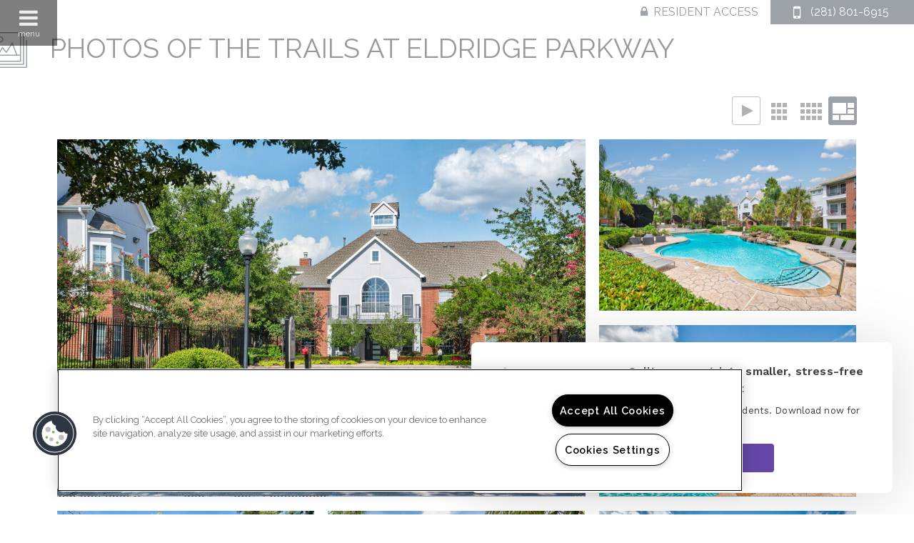

--- FILE ---
content_type: text/html; charset=utf-8
request_url: https://trailseldridgeparkway.com/Gallery.aspx
body_size: 36424
content:
<!DOCTYPE html PUBLIC "-//W3C//DTD XHTML 1.0 Strict//EN" "http://www.w3.org/TR/xhtml1/DTD/xhtml1-strict.dtd">
<html lang="en" xmlns="http://www.w3.org/1999/xhtml">
<head id="head"><title>
	Apartments in Jersey Village, TX | Trails at Eldridge Parkway Photos
</title><meta name="description" content="Browse through the photo gallery of Trails at Eldridge Parkway to view our modern in-home amenities as well as our lovely community features throughout." /> 
<meta http-equiv="content-type" content="text/html; charset=UTF-8" /> 
<meta http-equiv="pragma" content="no-cache" /> 
<meta http-equiv="content-style-type" content="text/css" /> 
<meta http-equiv="content-script-type" content="text/javascript" /> 
<meta name="keywords" content="TX Apartment Gallery, Gallery for apartments in Houston, TX, Trails At Eldridge Parkway Apartment Gallery TX" /> 
<link href="/CMSPages/GetResource.ashx?stylesheetname=RPcssMaster_S0063-Au-Courant" type="text/css" rel="stylesheet" />
<!-- MasterPageIncludes --><link href="https://ajax.googleapis.com/ajax/libs/jqueryui/1.9.1/themes/ui-lightness/jquery-ui.css" type="text/css" rel="preload" as="style" onload="this.rel='stylesheet'"></link><script src="https://ajax.googleapis.com/ajax/libs/jquery/1.8.2/jquery.min.js" type="text/javascript"></script><script src="https://ajax.googleapis.com/ajax/libs/jqueryui/1.9.0/jquery-ui.min.js" type="text/javascript"></script><script src="https://cs-cdn.realpage.com/CWS/1894546/CMSScripts/Custom/RPWebParts/global.min.js" type="text/javascript"></script><script src="https://cs-cdn.realpage.com/CWS/1894546/Accessibe/Accessibe.js" type="text/javascript"></script><!-- /MasterPageIncludes --><!-- Mobile viewport optimized: j.mp/bplateviewport -->
<meta name="viewport" content="width=device-width,initial-scale=1" />

<meta name="geo.position" content="29.9179226;-95.6025538" />
<meta name="geo.placename" content="Houston" />
<meta name="geo.region" content="US-TX" />
<meta name="ICBM" content="29.9179226, -95.6025538" />

<script src="https://ajax.googleapis.com/ajax/libs/jquery/2.2.4/jquery.min.js" type="text/javascript"></script>
<script src="https://ajax.googleapis.com/ajax/libs/jqueryui/1.12.1/jquery-ui.js" type="text/javascript"></script>
<script src="https://code.jquery.com/jquery-migrate-1.4.1.js" type="text/javascript"></script>

<link type="text/css" href="https://cs-cdn.realpage.com/CWS/1894546/TemplateResources/Global/Icons/font-awesome.min.css" rel="stylesheet" />
<link type="text/css" href="https://cs-cdn.realpage.com/CWS/1894546/TemplateResources/Global/Icons/fontello.css" rel="stylesheet" />
<script src="https://cs-cdn.realpage.com/CWS/1894546/TemplateResources/Global/scripts/velocity.min.js" type="text/javascript"></script>
<script src="https://cs-cdn.realpage.com/CWS/1894546/TemplateResources/Standard/Au-Courant/scripts/au-courant-custom.js" type="text/javascript"></script>

<script type="text/javascript">
  $(document).ready(function() {
    
    var selectedFPWidget = 'rpWebpart_FloorplanV3';
    if (selectedFPWidget && selectedFPWidget != 'rpWebpart_floorPlansMultiPhase')
    {
      
      var residentPortalUrl ='https://trailsateldridgeparkway.activebuilding.com';
      var onesiteStr = 'property.onesite.realpage.com';
      var welcomehomeStr = 'welcomehome';
      
      if (!((residentPortalUrl.indexOf(onesiteStr) > -1)  && (residentPortalUrl.indexOf(welcomehomeStr) == -1))){
        $('.residents a').attr("target", "_blank").attr("href", residentPortalUrl);
      }
      else{
        $('.residents a').attr("target", "_self").attr("href", residentPortalUrl);
      }
    }
    if( $('#testimonialsUl').length) {
      $('#leasestarSocial').show();
    }
  });
</script>


<script type="text/javascript" src="https://doorway.knck.io/latest/doorway.min.js"></script>
<script text="text/javascript" type="text/javascript">
	window.knockDoorway.init('506207111eea8020a6f8d58b7afeee2b', 'community', '0207511eed10fee0');
</script><link href="/CMSPages/GetResource.ashx?stylesheetname=RPcssWebpart_FlexSlider" type="text/css" rel="stylesheet" />
<link href="/CMSPages/GetResource.ashx?stylesheetname=RPcssWebpart_TGallery" type="text/css" rel="stylesheet" /> 
<style>
.slider img
{
border-radius:0px;
}
.page_gallery{position:relative; /* min-height:680px; */}
.TGallery{position:relative;}
.rpui_imagePreviewArea
{
position:relative!important;
height :620px !important;
}
.flex-control-nav
{
display:none;
}
#page_gallery_bottom_content {
clear: both;
padding: 20px 0 0;
} 
#page_gallery_bottom_content > li {
margin: 0 0 0 15px;
} 
#page_gallery_bottom_content h3 {
margin: 10px 0;
}
#page_gallery_bottom_content a {
text-decoration:underline;
color: #999999;
}
#page_gallery_bottom_content a:hover {
text-decoration:none;
color: #9ca2a8;
}
.nivo-caption {
background: rgba(255, 255, 255, 0.6);
bottom: 0;
position: absolute;
text-align: center;
width: 100%;
padding:10px 0;
}
.nivo-caption > h1 {
margin: 0;
}
</style> 
<link href="/favicon.ico" type="image/x-icon" rel="shortcut icon" />
<link href="/favicon.ico" type="image/x-icon" rel="icon" />
<link href="/CmsPages/GetResource.ashx?stylesheetname=rpWebpartCss_MediaViewer;rpWebpartCss_CookiesConsent;rpWebPartCSS_SocialMedia;rpWebpartCss_GallerySquareTiles;rpWebpartCss_MediaViewer;RpWebpartCss_PopUp;rpWebpartCss_ContactUsFloating;rpWebpartCss_TimeOut;rpWebpartCss_RentMineOnlineV2;rpWebPartCSS_SocialMedia;rpWebpartCss_CCPA" type="text/css" rel="stylesheet" />

    <script type="text/javascript">var firstTouchEnabled=true</script>
    

    <style>
        :root {
            --RPcolor1: #ffffff !important;
            --RPcolor2: #999999 !important;
            --RPcolor3: #9ca2a8 !important;
            --RPcolor4: #9ca2a8 !important;
            --RPcolor5: #ffffff !important;
            --RPcolor6: #ffffff !important;
            --RPcolor7: #ffffff !important;
            --RPcolor8: #ffffff !important;
            --RPcolor9: #ffffff !important;

            --RPHeaderFont: '', Helvetica, Arial, sans-serif;
            --RPBodyFont: '', Helvetica, Arial, sans-serif;

            --FPCardImageHeight: 200px;
            --FPCardImageHeight-Medium: 200px;
            --FPCardImageHeight-Large: 200px;
            --FPModalImageHeight: 500px;
            --FPModalImageHeightMedium: 500px;
            --FPModalImageHeightLarge: 500px;
            --FPCardCarouselPadding: 15px;
            --FPCardCarouselPadding-Large: 30px;
        }
    </style>

    <script src="https://cdn.jsdelivr.net/npm/css-vars-ponyfill@1" type="text/javascript"></script>
    <script src="/RPWebParts/General/CommonData.js" type="text/javascript"></script>
    <script type="text/javascript">
        cssVars();
    </script>
    
            <meta name="robots" content="noindex, nofollow" />
        
    <script type="text/javascript">
        var sourcesList = JSON.parse('[{"DisplayName":"Apartment Finder","PmSourceId":"af"},{"DisplayName":"Apartment Guide","PmSourceId":"ag"},{"DisplayName":"Apartment List","PmSourceId":"al"},{"DisplayName":"Apartment Ratings","PmSourceId":"ar"},{"DisplayName":"Apartments.com","PmSourceId":"a"},{"DisplayName":"Brochure/Flyer","PmSourceId":"br"},{"DisplayName":"Corporate Website","PmSourceId":"cfres"},{"DisplayName":"CoStar","PmSourceId":"costar"},{"DisplayName":"Craigslist","PmSourceId":"cl"},{"DisplayName":"Drive-by","PmSourceId":"db"},{"DisplayName":"Facebook","PmSourceId":"fb"},{"DisplayName":"Google","PmSourceId":"g"},{"DisplayName":"Locator","PmSourceId":"l"},{"DisplayName":"Property Website","PmSourceId":"w"},{"DisplayName":"Realtor Outreach Program","PmSourceId":"realtorop"},{"DisplayName":"Realtor.com","PmSourceId":"rl"},{"DisplayName":"Referral - Current Resident","PmSourceId":"refcr"},{"DisplayName":"Referral - Former Resident","PmSourceId":"reffr"},{"DisplayName":"RentPath","PmSourceId":"rp"},{"DisplayName":"Yelp","PmSourceId":"y"},{"DisplayName":"Zillow","PmSourceId":"z"},{"DisplayName":"Zumper","PmSourceId":"zu"}]');
        var propertyKey = '806635871250';
        var propertyId = '6358120';
        var leadList = [
                { hcLeadChannelName: "Apartment Finder", Domain: "ApartmentFinder.com"},
                { hcLeadChannelName: "Apartment Home Living Export", Domain: "ApartmentHomeLiving.com"},
                { hcLeadChannelName: "ApartmentGuide.com", Domain: "ApartmentGuide.com"},
                { hcLeadChannelName: "Apartments.com Network", Domain: "Apartments.com" },
                { hcLeadChannelName: "Rent.com", Domain: "Rent.com" },
                { hcLeadChannelName: "ForRent.com", Domain: "ForRent.com" },
                { hcLeadChannelName: "Move.com", Domain: "Move.com" },
                { hcLeadChannelName: "ApartmentFinder.com", Domain: "ApartmentFinder.com" },
                { hcLeadChannelName: "ApartmentShowcase.com", Domain: "ApartmentShowcase.com" },
                { hcLeadChannelName: "ApartmentList.com", Domain: "ApartmentList.com" },
                { hcLeadChannelName: "Zillow Rental Network", Domain: "zillow.com" },
                { hcLeadChannelName: "LiveLovely.com", Domain: "LiveLovely.com" },
                { hcLeadChannelName: "Google.com", Domain: "Google.com" },
                { hcLeadChannelName: "MyLeasestar", Domain: "myleasestar.com" },
                { hcLeadChannelName: "Greystar", Domain: "greystar.com" }
            ];
        
        //Defined in CommonData
        //matchedSource = f_getSessionStorage('matchedSource');
        //matchedSourceId = f_getSessionStorage('matchedSourceId');
        
        tryMatchingSourceFromReferrerUrl(window.document, sourcesList);
    </script>
    
        <script type="text/javascript">
            var utmConfigInfo = '';

            $(document).ready(function () {
                commonDataOnReady(document, sourcesList);
            });


                function setSEONumber(phoneNumber) {
                    $('.seo-number').each(function() {
                        if ($(this).find('span').length) {
                            $(this).find('span').html(phoneNumber);
                        } else {
                            $(this).html(phoneNumber);
                        }

                        if ($(this).attr('href') && $(this).attr('href').indexOf('tel:') > -1)
                            $(this).attr('href', 'tel: ' + phoneNumber);
                        if ($(this).attr('onclick') && $(this).attr('onclick').indexOf('f_analyticsSendEvent(') > -1) {
                            $(this).attr('onclick', "f_analyticsSendEvent('general', 'click-phone-number', '" + phoneNumber + '\')');
                        }
                    });

                    
            }

        </script>
    
    <script type="text/javascript">
        try {
            let myAccessibe = new RpAcsb()
            myAccessibe.config = {
                positionX: 'left',
                positionY: 'bottom',
                offsetX: 20,
                offsetY: 20,
                hideTrigger: false,
                statementLink: 'https://www.realpage.com/accessibility-statement/'
            }
            myAccessibe.init()
        }
        catch (err) {
            console.log("Accessibe Script not available");
        } 
    </script>

                <!-- OG Image Information -->
                <meta property="og:image" content="https://capi.myleasestar.com/v2/dimg-crop/64840290/1200x1200/64840290.jpg" />
                <!-- END OG Image Information --><script type="text/javascript">var propertyId='6358120';var lsApi='https://c-leasestar-api.realpage.com';var cacheUrl='';</script><script type="text/javascript">var leadObj=[{"PhoneNumber":"(281) 688-5301","LeadChannelName":"Zumper-Syn"},{"PhoneNumber":"(281) 916-2757","LeadChannelName":"Realtor.com-Syn"},{"PhoneNumber":"(281) 990-6595","LeadChannelName":"Apartments.com Network"},{"PhoneNumber":"(281) 336-8321","LeadChannelName":"Zillow Rental Network"},{"PhoneNumber":"(281) 801-6915","LeadChannelName":"Website"},{"PhoneNumber":"","LeadChannelName":"Syndication"},{"PhoneNumber":"(281) 519-6614","LeadChannelName":"ApartmentRatings"},{"PhoneNumber":"(281) 377-0834","LeadChannelName":"ApartmentList.com"},{"PhoneNumber":"","LeadChannelName":"MyNewPlace"}];var googleCallTrackingEnabled = false;</script>
<link rel="canonical" href="https://www.trailseldridgeparkway.com/Gallery.aspx" />
    <!-- ExternalResources_Header -->
    
    <!-- /ExternalResources_Header -->
<script type="text/javascript">dataLayer = [{'propertyId': '6358120' ,'companyId': '48980' ,'productTypeId': '6131'}];</script><!-- Google Tag Manager Header --> <script type="text/javascript">(function(w,d,s,l,i){w[l]=w[l]||[];w[l].push({"gtm.start":
                                new Date().getTime(),event:"gtm.js"});var f=d.getElementsByTagName(s)[0],
                                j=d.createElement(s),dl=l!="dataLayer"?"&l="+l:"";j.async=true;j.src=
                                "//www.googletagmanager.com/gtm.js?id="+i+dl;f.parentNode.insertBefore(j,f);
                                })(window,document,"script","dataLayer","GTM-M7C4D7X");
                            </script><script type="application/ld+json">{"@context":"http://schema.org","@type":"Apartment","name":"Trails At Eldridge Parkway","image":"https://capi.myleasestar.com/v2/dimg/64840290/400x400/64840290.jpg","url":"https://www.trailseldridgeparkway.com/","telephone":"(281) 801-6915","address":{"@type":"PostalAddress","streetAddress":"10000 North Eldridge Parkway","addressLocality":"Houston","addressRegion":"TX","postalCode":"77065","addressCountry":"USA"},"geo":{"@type":"GeoCoordinates","latitude":29.9179226,"longitude":-95.6025538},"openingHoursSpecification":[{"@type":"OpeningHoursSpecification","dayOfWeek":"Monday","opens":"9:30AM","closes":"5:30PM"},{"@type":"OpeningHoursSpecification","dayOfWeek":"Tuesday","opens":"9:30AM","closes":"5:30PM"},{"@type":"OpeningHoursSpecification","dayOfWeek":"Wednesday","opens":"9:30AM","closes":"5:30PM"},{"@type":"OpeningHoursSpecification","dayOfWeek":"Thursday","opens":"9:30AM","closes":"5:30PM"},{"@type":"OpeningHoursSpecification","dayOfWeek":"Friday","opens":"9:30AM","closes":"5:30PM"}]}</script><link href="https://cs-cdn.realpage.com/CWS/1894546/CMSScripts/Custom/RPWebParts/fancybox3/jquery.fancybox.css" type="text/css" rel="preload" as="style" onload="this.rel='stylesheet'" />
<script type="text/javascript">var mvTourText = ''; var mvColor = '9ca2a8'; mvBtnAnimation = 'spin'</script><script type="text/javascript">var mvTours = null</script><script src="https://cs-cdn.realpage.com/CWS/1894546/CMSScripts/Custom/RPWebParts/fancybox3/jquery.fancybox.js" type="text/javascript" defer="defer"></script><script src="https://cs-cdn.realpage.com/CWS/1894546/CMSScripts/Custom/RPWebParts/media-viewer.js" type="text/javascript" defer="defer"></script><link href="https://cs-cdn.realpage.com/CWS/1894546/CMSScripts/Custom/RPWebParts/fancybox3/jquery.fancybox.css" type="text/css" rel="preload" as="style" onload="this.rel='stylesheet'" />
<script src="https://cs-cdn.realpage.com/CWS/1894546/CMSScripts/Custom/RPWebParts/cookies-consent.js" type="text/javascript" defer="defer"></script><link href="https://cs-cdn.realpage.com/CWS/1894546/App_Themes/Global/RPWebParts/flexslider.css" type="text/css" rel="stylesheet" />
<script type="text/javascript">var p_lt_zoneHeroSlider_WebPartLoader_ctl00_section_slider= {galleryId:'53886',imageWidth:'1900',imageHeight:'724',slideshowSpeed:'5000',animationSpeed:'1500',randomize:'false',touch:'false',smoothHeight:'false',directionNav:'false',animation:'slide',cropImage:'true',mobileGalleryEnabled:'true',mobileGalleryId:'53886',mobileImageWidth:'480',mobileImageHeight:'600'};</script><link href="https://cs-cdn.realpage.com/CWS/1894546/App_Themes/Global/RPWebParts/flexslider.css" type="text/css" rel="stylesheet" />
<script type="text/javascript">var p_lt_zoneHeroSlider_WebPartLoader2_ctl00_section_slider= {galleryId:'',imageWidth:'1900',imageHeight:'460',slideshowSpeed:'5000',animationSpeed:'1500',randomize:'false',touch:'false',smoothHeight:'false',directionNav:'false',animation:'slide',cropImage:'true',mobileGalleryEnabled:'true',mobileGalleryId:'',mobileImageWidth:'480',mobileImageHeight:'480'};</script><link href="https://cs-cdn.realpage.com/CWS/1894546/CMSScripts/Custom/RPWebParts/fancybox3/jquery.fancybox.css" type="text/css" rel="preload" as="style" onload="this.rel='stylesheet'" />
<script src="https://cs-cdn.realpage.com/CWS/1894546/CMSScripts/Custom/RPWebParts/masonry/masonry.pkgd.min.js" type="text/javascript" defer="defer"></script><script type="text/javascript">var p_lt_zonePage_pageplaceholder_p_lt_zoneWidgetsGallery_WebPartLoader_ctl00_GalleryContainer= {galleryId:'53887',hideColumnSelector:'false',defaultView:'mosaic',openCloseEffect:'elastic',openCloseSpeed:'normal',nextPrefEffect:'fade',nextPrevSpeed:'normal',playSpeed:'3000'};</script><link href="https://cs-cdn.realpage.com/CWS/1894546/TemplateResources/Global/Icons/font-awesome.min.css" type="text/css" rel="preload" as="style" onload="this.rel='stylesheet'" />
<link href="https://cs-cdn.realpage.com/CWS/1894546/GlobalResources/datepicker.css" type="text/css" rel="preload" as="style" onload="this.rel='stylesheet'" />
<script src="https://cs-cdn.realpage.com/CWS/1894546/GlobalResources/datepicker.js" type="text/javascript" defer="defer"></script><link href="/CMSPages/GetResource.ashx?stylesheetfile=/assets/common/footer/css/footer.min.css" type="text/css" rel="stylesheet" />
<script type="text/javascript">var footerTemplate = 'footer8';</script><script type="text/javascript">var propertyOfficeHours = [{"DayOfWeek":"Monday","OfficeHoursText":"","StartTime1":"9:30AM","EndTime1":"5:30PM","StartTime2":null,"EndTime2":null},{"DayOfWeek":"Tuesday","OfficeHoursText":"","StartTime1":"9:30AM","EndTime1":"5:30PM","StartTime2":null,"EndTime2":null},{"DayOfWeek":"Wednesday","OfficeHoursText":"","StartTime1":"9:30AM","EndTime1":"5:30PM","StartTime2":null,"EndTime2":null},{"DayOfWeek":"Thursday","OfficeHoursText":"","StartTime1":"9:30AM","EndTime1":"5:30PM","StartTime2":null,"EndTime2":null},{"DayOfWeek":"Friday","OfficeHoursText":"","StartTime1":"9:30AM","EndTime1":"5:30PM","StartTime2":null,"EndTime2":null}]</script><script type="text/javascript">var latitude='29.9179226',longitude='-95.6025538',name='Trails At Eldridge Parkway',addressLine1='10000 North Eldridge Parkway',city='Houston',addressState='TX',addressPostalCode='77065',phonesNumber='(281) 801-6915',website='';</script><script type="text/javascript">
(function(i,s,o,g,r,a,m){i['GoogleAnalyticsObject']=r;i[r]=i[r]||function(){(i[r].q=i[r].q||[]).push(arguments)},i[r].l=1*new Date();a=s.createElement(o),m=s.getElementsByTagName(o)[0];a.async=1;a.src=g;m.parentNode.insertBefore(a,m)})(window,document,'script','//www.google-analytics.com/analytics.js','ga');(function(w,d,s,l,i){w[l]=w[l]||[];w[l].push({'gtm.start':new Date().getTime(),event:'gtm.js'});var f=d.getElementsByTagName(s)[0],j=d.createElement(s),dl=l!='dataLayer'?'&l='+l:'';j.async=true;j.src='https://www.googletagmanager.com/gtm.js?id='+i+dl;f.parentNode.insertBefore(j,f);})(window,document,'script','dataLayer','GTM-PGXC6VC');var RpUniqueUserId = f_getAnalyticsUserValueFromCookie('RP_LSWS_USER');let customDimensions = {}; customDimensions.dimension4 = '6358120'; customDimensions.dimension5 = '48980'; customDimensions.dimension9 = RpUniqueUserId; customDimensions.dimension10 = 's0063-au-courant'; customDimensions.dimension11 = new Date().getTime(); customDimensions.dimension18 = '0'; customDimensions.dimension19 = '34143'; dataLayer.push({customDimensions});ga('set', { 'dimension4': 6358120, 'dimension5': 48980, 'dimension9': RpUniqueUserId, 'dimension10': 's0063-au-courant', 'dimension11': new Date().getTime(), 'dimension18':'0', 'dimension19': 34143 });ga('send', 'pageview');
</script>
<script>(window.BOOMR_mq=window.BOOMR_mq||[]).push(["addVar",{"rua.upush":"false","rua.cpush":"false","rua.upre":"false","rua.cpre":"false","rua.uprl":"false","rua.cprl":"false","rua.cprf":"false","rua.trans":"","rua.cook":"false","rua.ims":"false","rua.ufprl":"false","rua.cfprl":"false","rua.isuxp":"false","rua.texp":"norulematch","rua.ceh":"false","rua.ueh":"false","rua.ieh.st":"0"}]);</script>
                              <script>!function(e){var n="https://s.go-mpulse.net/boomerang/";if("False"=="True")e.BOOMR_config=e.BOOMR_config||{},e.BOOMR_config.PageParams=e.BOOMR_config.PageParams||{},e.BOOMR_config.PageParams.pci=!0,n="https://s2.go-mpulse.net/boomerang/";if(window.BOOMR_API_key="Y2PYZ-3WZ5U-9VEDC-WUEHY-8N7AV",function(){function e(){if(!o){var e=document.createElement("script");e.id="boomr-scr-as",e.src=window.BOOMR.url,e.async=!0,i.parentNode.appendChild(e),o=!0}}function t(e){o=!0;var n,t,a,r,d=document,O=window;if(window.BOOMR.snippetMethod=e?"if":"i",t=function(e,n){var t=d.createElement("script");t.id=n||"boomr-if-as",t.src=window.BOOMR.url,BOOMR_lstart=(new Date).getTime(),e=e||d.body,e.appendChild(t)},!window.addEventListener&&window.attachEvent&&navigator.userAgent.match(/MSIE [67]\./))return window.BOOMR.snippetMethod="s",void t(i.parentNode,"boomr-async");a=document.createElement("IFRAME"),a.src="about:blank",a.title="",a.role="presentation",a.loading="eager",r=(a.frameElement||a).style,r.width=0,r.height=0,r.border=0,r.display="none",i.parentNode.appendChild(a);try{O=a.contentWindow,d=O.document.open()}catch(_){n=document.domain,a.src="javascript:var d=document.open();d.domain='"+n+"';void(0);",O=a.contentWindow,d=O.document.open()}if(n)d._boomrl=function(){this.domain=n,t()},d.write("<bo"+"dy onload='document._boomrl();'>");else if(O._boomrl=function(){t()},O.addEventListener)O.addEventListener("load",O._boomrl,!1);else if(O.attachEvent)O.attachEvent("onload",O._boomrl);d.close()}function a(e){window.BOOMR_onload=e&&e.timeStamp||(new Date).getTime()}if(!window.BOOMR||!window.BOOMR.version&&!window.BOOMR.snippetExecuted){window.BOOMR=window.BOOMR||{},window.BOOMR.snippetStart=(new Date).getTime(),window.BOOMR.snippetExecuted=!0,window.BOOMR.snippetVersion=12,window.BOOMR.url=n+"Y2PYZ-3WZ5U-9VEDC-WUEHY-8N7AV";var i=document.currentScript||document.getElementsByTagName("script")[0],o=!1,r=document.createElement("link");if(r.relList&&"function"==typeof r.relList.supports&&r.relList.supports("preload")&&"as"in r)window.BOOMR.snippetMethod="p",r.href=window.BOOMR.url,r.rel="preload",r.as="script",r.addEventListener("load",e),r.addEventListener("error",function(){t(!0)}),setTimeout(function(){if(!o)t(!0)},3e3),BOOMR_lstart=(new Date).getTime(),i.parentNode.appendChild(r);else t(!1);if(window.addEventListener)window.addEventListener("load",a,!1);else if(window.attachEvent)window.attachEvent("onload",a)}}(),"".length>0)if(e&&"performance"in e&&e.performance&&"function"==typeof e.performance.setResourceTimingBufferSize)e.performance.setResourceTimingBufferSize();!function(){if(BOOMR=e.BOOMR||{},BOOMR.plugins=BOOMR.plugins||{},!BOOMR.plugins.AK){var n=""=="true"?1:0,t="",a="z54ccbixbsjvc2lnp5wa-f-f1117806d-clientnsv4-s.akamaihd.net",i="false"=="true"?2:1,o={"ak.v":"39","ak.cp":"1592120","ak.ai":parseInt("1022256",10),"ak.ol":"0","ak.cr":0,"ak.ipv":4,"ak.proto":"http/1.1","ak.rid":"90e1134d","ak.r":37762,"ak.a2":n,"ak.m":"","ak.n":"essl","ak.bpcip":"3.148.213.0","ak.cport":58410,"ak.gh":"23.32.16.85","ak.quicv":"","ak.tlsv":"tls1.2","ak.0rtt":"","ak.0rtt.ed":"","ak.csrc":"-","ak.acc":"bbr","ak.t":"1768783724","ak.ak":"hOBiQwZUYzCg5VSAfCLimQ==OxSFfJO32xUbGzUlNdfuw3H9oFX92GeFfRvOhFvN13wXzsTztrwId7hoimqt84oKAl8Dvysbqe9ToydNLkGJOoE4CoHTqdigj7bhJX6v82HQeRBEoC2Xz79tBb4mAE/3ECOOsGFAnPf1Pm5Z1lRTddq0P9N6hNKTrswGsPNwZ4hnjehxNAxj4e/mOr3jbs5W/pSzCaEcxGHKlIqRjaaz3zrynfxu+Pj+0v6A/K0HTU7OlYSR88h1DyrydUbMssrkTXPbMQSarxt1Fum3fmb3MT1dyTu6BnRacoUFCAy8Cxyj6n6WpPTlz9WnQOEGi2tmMyA1iqrUyo9mLnUxIPeeNxVyTOMu9ELGoZ92rkGbM3RrX+Fdi+Almxzq9jkNCmaIv9ultPJZ8JyZ6dk947VRbeiNDznEq7Iwn3Y2zRjuezg=","ak.pv":"6","ak.dpoabenc":"","ak.tf":i};if(""!==t)o["ak.ruds"]=t;var r={i:!1,av:function(n){var t="http.initiator";if(n&&(!n[t]||"spa_hard"===n[t]))o["ak.feo"]=void 0!==e.aFeoApplied?1:0,BOOMR.addVar(o)},rv:function(){var e=["ak.bpcip","ak.cport","ak.cr","ak.csrc","ak.gh","ak.ipv","ak.m","ak.n","ak.ol","ak.proto","ak.quicv","ak.tlsv","ak.0rtt","ak.0rtt.ed","ak.r","ak.acc","ak.t","ak.tf"];BOOMR.removeVar(e)}};BOOMR.plugins.AK={akVars:o,akDNSPreFetchDomain:a,init:function(){if(!r.i){var e=BOOMR.subscribe;e("before_beacon",r.av,null,null),e("onbeacon",r.rv,null,null),r.i=!0}return this},is_complete:function(){return!0}}}}()}(window);</script></head>
<body class="LTR Chrome ENUS ContentBody">
    <!-- Google Tag Manager -->
                            <noscript>
                                <iframe src="//www.googletagmanager.com/ns.html?id=GTM-M7C4D7X" height="0" width="0" style="display:none;visibility:hidden"></iframe>
                            </noscript>
                         <!-- End Google Tag Manager -->

	    
	
    

<script type="text/javascript">
    var displayModal = false;
    if(navigator.userAgent.indexOf('MSIE')!==-1 || navigator.appVersion.indexOf('Trident/') > -1){
        displayModal = true;
    }


    // POLYFILLS
    if (typeof IntersectionObserver == 'undefined') {
            var intersectionObserverScript = document.createElement("script");
            intersectionObserverScript.type = "text/javascript";
            intersectionObserverScript.setAttribute("src", '/CMSScripts/Custom/Polyfill/intersection-observer.js');
            document.documentElement.firstChild.appendChild(intersectionObserverScript);
    }
    if (navigator.userAgent.toLocaleLowerCase().indexOf('chrome') == -1) {
        var preloadCssScript = document.createElement("script");
            preloadCssScript.type = "text/javascript";
            preloadCssScript.setAttribute("src", '/CMSScripts/Custom/Polyfill/cssrelpreload.js');
            document.documentElement.firstChild.appendChild(preloadCssScript);
    }

    // END POLYFILLS
    //For TESTING
    //displayModal = true;
    $(document).ready(function () {
        var cookie = f_getBrowserSessionCookie('showBrowserVersionOnPageLoad');
        //For TESTING
        //var cookie = null;

        if (displayModal && cookie == null) {
            $('.oB-overlay').show();
            $('#oldBrowserModal').show();
            var html = htmlStringBuilder();
            $('#oldBrowserModal').append(html);
            f_setBrowserSessionCookie('showBrowserVersionOnPageLoad', false);
        }
        $('#closeBrowserModalButton').on('click', function() {
            $('.oB-overlay').hide();
            $('#oldBrowserModal').hide();
        });
    });

    function f_setBrowserSessionCookie(cookieName, value) {
        document.cookie = cookieName + "=" + value;
    }

    function f_getBrowserSessionCookie(cookieName) {
        var cookieValue = document.cookie;
        var cookieStart = cookieValue.indexOf(" " + cookieName + "=");
        if (cookieStart == -1) {
            cookieStart = cookieValue.indexOf(cookieName + "=");
        }
        if (cookieStart == -1) {
            cookieValue = null;
        }
        else {
            cookieStart = cookieValue.indexOf("=", cookieStart) + 1;
            var cookieEnd = cookieValue.indexOf(";", cookieStart);
            if (cookieEnd == -1) {
                cookieEnd = cookieValue.length;
            }
            cookieValue = unescape(cookieValue.substring(cookieStart, cookieEnd));
        }
        return cookieValue;
    }

    function htmlStringBuilder() {
        var buildHtml = '<div class="oB-dialog">'+
				'<div class="oB-content">'+
					'<div class="oB-header">'+
						'<h4>For the best website experience, please update your browser</h4>'+
					'</div>'+
					'<div class="oB-body">'+
						'<p>Just click on the icons to get to the download page</p>'+
						'<div class="browserSelect">'+					
							'<div class="browserIconContainer" id="firefoxTab">'+
								'<div class="browserColumn">'+
									'<a class="browserLink" href="https://www.mozilla.org/en-US/firefox/new/?v=1" target="_blank" aria-label="Firefox Download" tabindex="0">'+
										'<div class="browserImage"><img src="https://cs-cdn.realpage.com/CWS/1894546/GlobalResources/BrowserIcons/firefoxLogo.png" aria-hidden="true" alt="Firefox" /></div>'+
										'<div class="browserName">Firefox</div>'+
									'</a>'+
								'</div>'+
							'</div>'+
							'<div class="browserIconContainer" id="chromeTab">'+
								'<div class="browserColumn">'+
									'<a class="browserLink" href="https://www.google.com/chrome/browser/desktop/" target="_blank" aria-label="Chrome Download" tabindex="0">'+
										'<div class="browserImage"><img src="https://cs-cdn.realpage.com/CWS/1894546/GlobalResources/BrowserIcons/chromeLogo.png" aria-hidden="true" alt="Chrome" /></div>'+
										'<div class="browserName">Chrome</div>'+
									'</a>'+
								'</div>'+
							'</div>'+
							'<div class="browserIconContainer" id="safariTab">'+
								'<div class="browserColumn">'+
									'<a class="browserLink" href="https://support.apple.com/downloads/safari" target="_blank" aria-label="Safari Download" tabindex="0">'+
										'<div class="browserImage"><img src="https://cs-cdn.realpage.com/CWS/1894546/GlobalResources/BrowserIcons/safariLogo.png" aria-hidden="true" alt="Safari"/></div>'+
										'<div class="browserName">Safari</div>'+
									'</a>'+
								'</div>'+
							'</div>'+
                           ' <div class="browserIconContainer" id="edgeTab">'+
								'<div class="browserColumn">'+
									'<a class="browserLink" href="https://www.microsoft.com/en-us/windows/microsoft-edge#0QiY0Omq3i5Z0krF.97" target="_blank" aria-label="Edge Download" tabindex="0">'+
										'<div class="browserImage"><img src="https://cs-cdn.realpage.com/CWS/1894546/GlobalResources/BrowserIcons/edgeLogo.png" aria-hidden="true" alt="Edge"/></div>'+
										'<div class="browserName">Edge</div>'+
									'</a>'+
								'</div>'+
							'</div>'+			
						'</div>'+
					'</div>'+
					'<button id="closeBrowserModalButton" type="button" aria-label="close" tabindex="0">Close Window</button>'+
					'<div class="oB-footer">'+
						'</p>By closing this window you acknowledge that your experience on this website may be degraded</p>'+
					'</div>'+
				'</div>';
        console.log(buildHtml);
        return buildHtml;
    }
</script>
        <style>
        #oldBrowserModal {
            font-family: 'Arial', sans-serif;
        }
        #oldBrowserModal .oB-header h4, #oldBrowserModal .oB-body p {
            color: #666;
            font-weight: bold;
        }
        #oldBrowserModal .oB-header h4 {font-size: 20px;}
        #oldBrowserModal .oB-body p {
            font-size: 16px;
            padding: 0 15px 15px;
        }
        #oldBrowserModal .browserIconContainer {
            width: 90px;
            display: inline-block;
            text-align: center;
            margin-bottom: 15px;
        }
        #oldBrowserModal .browserSelect {font-size: 14px;}
        #oldBrowserModal #explorerTab {width: 140px;}
        #oldBrowserModal .browserImage img {
            height: 60px;
            width: 60px;
            margin-bottom:10px;
            border: none !important;
        }
        #oldBrowserModal a.browserLink {
            color: #666;
            text-decoration: none;
        }
        #oldBrowserModal #closeBrowserModalButton {
            background: #42a5f5;
            color: #fff;
            border: none;
            padding: 15px 45px;
            border-radius: 500px;
            font-size: 16px;
            cursor: pointer;
        }
        #oldBrowserModal .oB-content {text-align:center;}
        #oldBrowserModal :focus {
            outline: -webkit-focus-ring-color auto 0px;
        }
        #oldBrowserModal .oB-content {border-radius: 0;}
        .oB-overlay {
            position: fixed;
            z-index: 2000;
            height: 100%;
            width: 100%;
            top: 0;
            left: 0;
            background: rgba(0,0,0,0.5);
        }
        #oldBrowserModal .oB-header {
            border-bottom: 1px solid rgba(0,0,0,.1);
            padding: 15px;
        }
        #oldBrowserModal .oB-body {
             padding: 15px;
        }
        #oldBrowserModal .oB-footer {
            font-size: 12px;
            padding: 15px;
            text-align: center;
            border: none;
            color: #666;
        }
        @media (min-width: 768px) {
            #oldBrowserModal .oB-dialog {width: 690px;}
            #oldBrowserModal {
                position: absolute;
                z-index: 2001;
                top: 10%;
                left: 50%;
                background: #fff;
                transform: translate(-50%, 0);
                -ms-transform: translate(-50%, 0);
            }
        }
        @media (max-width: 767px) {
            #oldBrowserModal {
                position: relative;
                z-index: 2001;
                margin: 5% auto 5%;
                background: #fff;
                width: 95%;
            }
        }                             
</style>

<div class="oB-overlay" style="display: none;"></div> <div id="oldBrowserModal" style="display: none;"></div>
    <form method="post" action="/Gallery.aspx" id="form">
<div class="aspNetHidden">
<input type="hidden" name="__EVENTTARGET" id="__EVENTTARGET" value="" />
<input type="hidden" name="__EVENTARGUMENT" id="__EVENTARGUMENT" value="" />
<input type="hidden" name="__VIEWSTATE" id="__VIEWSTATE" value="MH/5ZYz1p5tgF8boTv7xNfRFgodEPQNnGrQzsCle8oCzKk8/7zzs7tQWGYXua2lcepNnNAsez2nJwPpOZ702fyVQGqZp34pXKI0dHBZkqc5gwMoFtCgr4m/90bTsTAvfSUtzHiOwrXEVnhdGTquyvNCnljBtwB9JDw36NXdxzKzBfPHFomJ6KxwNU9OPXWU9pmi+uZDBVPlt0lokV8wsNM/Jr4jswn+4L2nPsLg2/YTSVzW1FgcT/Zu6+YIEq0DrSbDJLqgxiimZprH/54LO8NBP8kkmqGXQYZZcr8eFVLZ6kOZhl3crRWBU1qk4fauqgc2OD5CAQjV3PL2Qx+yiikvI2DVOyV7ym+toE0E99pjCVNPKvDRl4cco5y2fXEp1kqMH+UX3Zs2lb/PXDKFhAL3pMLBCToYDSR9FNcRybkmi9NaeQ+kHGW8xCOSVsdxcjcOn4a+8TtXKqQYX0KgNbJbUWORvjlhbfA/zklyYCxOGFxwg0uVujRcI31yphogocUKpU4t+6DpLOBgd0hHrU8mLP2ZbTB4111HNRGhPymqqIAct6n6jhTvK1K2m0nLMyL5xD8EXoPXjDJN1DuVZJwNg2xbf/qRwdZkcJocpOCczS1r4te5k4RdDDt2DvdEZpAffi1Q3lrfK4IG5gCO/S5rXWL9H7Q9byGzRi+i9xD/[base64]/xhm4fmdsyK5S+fY/4PuyQBlyTO74n9bn5JRtTIpkkHWpIV1WBZbHB/RQ+v3sK9N2fuZtEa94M5lYprmfpeP09efrY3ct+ELKgolsT2DlbHiSzjZegWE74PjdKwfbjbnMUOi7wPzM6PmFoT3kEdkXCLt5lMhK9thinLOi4QK3Y7O/6XSZ5OL6qyGK1bwde6SoPChFGM6xl5IPc3x7qobgySZxK/gLCpOdLVMwmWpVc63Qg8WSKxIXENrYXiuL8OL/5" />
</div>

<script type="text/javascript">
//<![CDATA[
var theForm = document.forms['form'];
if (!theForm) {
    theForm = document.form;
}
function __doPostBack(eventTarget, eventArgument) {
    if (!theForm.onsubmit || (theForm.onsubmit() != false)) {
        theForm.__EVENTTARGET.value = eventTarget;
        theForm.__EVENTARGUMENT.value = eventArgument;
        theForm.submit();
    }
}
//]]>
</script>


<script src="/WebResource.axd?d=pynGkmcFUV13He1Qd6_TZLJliYB8TA_FIF9xlHcKd7ag0Vv3EWtMdA4IBxcPvyX2M5F_ORIargEI2RFqew7B_g2&amp;t=638901591720898773" type="text/javascript"></script>


<script src="https://cs-cdn.realpage.com/CWS/1894546/CMSScripts/Custom/RPWebParts/jquery.flexslider-min.js" type="text/javascript"></script>
<script src="/assets/common/footer/js/footer.js" type="text/javascript"></script><input type="hidden" name="lng" id="lng" value="en-US" />
<script type="text/javascript">
	//<![CDATA[

function PM_Postback(param) { if (window.top.HideScreenLockWarningAndSync) { window.top.HideScreenLockWarningAndSync(1080); } if(window.CMSContentManager) { CMSContentManager.allowSubmit = true; }; __doPostBack('m$am',param); }
function PM_Callback(param, callback, ctx) { if (window.top.HideScreenLockWarningAndSync) { window.top.HideScreenLockWarningAndSync(1080); }if (window.CMSContentManager) { CMSContentManager.storeContentChangedStatus(); };WebForm_DoCallback('m$am',param,callback,ctx,null,true); }
//]]>
</script>
<script src="/ScriptResource.axd?d=NJmAwtEo3Ipnlaxl6CMhvgm388C7z57L5COL7njlfxHabVp02JjeGBqhojV0DvhOls37naEdTKvtve-DZGAUfkLhXnkKZ0JM5n8W_iT84YozJbVtHk6XR7HfTxh00jaQbIJ5RlBvWf7fnz-N3zpSVKNk_Hm4b82dGd4p6rDl7rs1&amp;t=32e5dfca" type="text/javascript"></script>
<script src="/ScriptResource.axd?d=dwY9oWetJoJoVpgL6Zq8OBLhaBrqwBdVAb8vaEtP5p0RwE8U2clwoyTHecbvHf4xQfmyrJ2iJaF8M22aUIdHdYyU7qY-2hjISrIPPxmhFqA408i6Y0GxT1-SnCjYV3lgC3TXr_eJ0QD4CYVGcu8j6ZFo_C_b-R4EfAA4qAquMMk1&amp;t=32e5dfca" type="text/javascript"></script>
<script type="text/javascript">
	//<![CDATA[

var CMS = CMS || {};
CMS.Application = {
  "language": "en",
  "imagesUrl": "/CMSPages/GetResource.ashx?image=%5bImages.zip%5d%2f",
  "isDebuggingEnabled": false,
  "applicationUrl": "/",
  "isDialog": false,
  "isRTL": "false"
};

//]]>
</script>
<div class="aspNetHidden">

	<input type="hidden" name="__VIEWSTATEGENERATOR" id="__VIEWSTATEGENERATOR" value="A5343185" />
	<input type="hidden" name="__SCROLLPOSITIONX" id="__SCROLLPOSITIONX" value="0" />
	<input type="hidden" name="__SCROLLPOSITIONY" id="__SCROLLPOSITIONY" value="0" />
</div>
        <script type="text/javascript">
//<![CDATA[
Sys.WebForms.PageRequestManager._initialize('manScript', 'form', ['tctxM',''], [], [], 90, '');
//]]>
</script>

        <div id="ctxM">

</div>
        
  
  






<!-- MediaViewer Added -->
<header>
  <div class="menuIcon" id="menuHeader"><p>menu</p></div>
  <div class="mainNav" id="mainNavHeader"><div class="mainNavClose">
	&#215;</div>





	<ul id="menuElem">
		<li class="home">
			<a href="/">Home</a>
		</li>
		<li class="floor-plans">
			<a href="/Floor-plans.aspx">Floor plans</a>
		</li>
		<li class="neighborhood">
			<a href="/Neighborhood.aspx">Neighborhood</a>
		</li>
		<li class="amenities">
			<a href="/Amenities.aspx">Amenities</a>
		</li>
		<li class="active gallery">
			<a href="/Gallery.aspx">Gallery</a>
		</li>
		<li class="residents">
			<a href="/Residents.aspx">Residents</a>
		</li>
		<li class="contact">
			<a href="/Contact.aspx">Contact Us</a>
		</li>

	</ul>


<div id="" class="socialMedia-menu"><div id="p_lt_zoneMainNav_rpWebpartSocialMedia_pnlSocialNetworks" class="social_media">
	<a href="https://www.facebook.com/eldridgeparkway/?ref=br_rs" class="facebook" title="" target="_blank" onclick="f_analyticsSendEvent('social', 'click-facebook-icon', 'https://www.facebook.com/eldridgeparkway/?ref=br_rs')" role="button" aria-label="facebook">
                    <em class="sicon-facebook" aria-hidden="true"></em></a>
</div></div><div class="liveChat"></div></div>
  <div class="headerTopBar"><div id="" class="topPhone">
<a class="seo-number" href="tel:(281) 801-6915" onclick="f_analyticsSendEvent('general', 'click-phone-number', '(281) 801-6915')">(281) 801-6915</a></div><div id="" class="residentAccess"><a href="Residents.aspx">Resident Access</a>



</div></div>
  <div class="heroSlider"><div id="p_lt_zoneHeroSlider_WebPartLoader2_pnlContainer">
	

<script type="text/javascript">
    (function ($) {
        $(document).ready(function() {

            var imageWidth = p_lt_zoneHeroSlider_WebPartLoader2_ctl00_section_slider.imageWidth;
            var imageHeight = p_lt_zoneHeroSlider_WebPartLoader2_ctl00_section_slider.imageHeight;
            var mobileImageWidth = p_lt_zoneHeroSlider_WebPartLoader2_ctl00_section_slider.mobileImageWidth;
            var mobileImageHeight = p_lt_zoneHeroSlider_WebPartLoader2_ctl00_section_slider.mobileImageHeight;
            var mobileGalleryEnabled = p_lt_zoneHeroSlider_WebPartLoader2_ctl00_section_slider.mobileGalleryEnabled == "true";
            var isSmallScreenDevice = $(window).width() <= 480;

            $('#spotlight').css('min-height', p_lt_zoneHeroSlider_WebPartLoader2_ctl00_section_slider.imageHeight + 'px');

            if (isSmallScreenDevice && mobileGalleryEnabled) {
                $('#p_lt_zoneHeroSlider_WebPartLoader2_ctl00_section_slider .GalleryV2 #mobileContainer li').each(function (i, v) {
                    var url = $(v).find('meta[itemprop="contentUrl"]').attr('content');
                    var altText = $(v).find('meta[itemprop="name"]').attr('content');
                    var nivoCaption = $(v).find('div[class="nivo-caption"]').html();
                    var nivoDescription = $(v).find('div[class="nivo-description"]').html();

                    url = url.replace('1920x1080', mobileImageWidth + 'x' + mobileImageHeight);

                    if (altText)
                        $(v).append('<img src="' + url + '" alt="' + altText + '" />');
                    else
                        $(v).append('<img src="' + url + '" />');

                    if (nivoCaption || nivoDescription)
                        $(v).append('<div class="nivo-caption">' + nivoCaption + '</div>');
                    if (nivoDescription)
                        $(v).find('.nivo-caption').append('<div class="nivo-description">' + nivoDescription + '</div>');
                });

                $('#p_lt_zoneHeroSlider_WebPartLoader2_ctl00_section_slider .GalleryV2 #mobileContainer').flexslider({
                    animation: p_lt_zoneHeroSlider_WebPartLoader2_ctl00_section_slider.animation,
                    slideshow: true,
                    directionNav: p_lt_zoneHeroSlider_WebPartLoader2_ctl00_section_slider.directionNav == 'true',
                    slideshowSpeed: p_lt_zoneHeroSlider_WebPartLoader2_ctl00_section_slider.slideshowSpeed,
                    animationSpeed: p_lt_zoneHeroSlider_WebPartLoader2_ctl00_section_slider.animationSpeed,
                    randomize: p_lt_zoneHeroSlider_WebPartLoader2_ctl00_section_slider.randomize.toLowerCase() == 'true',
                    touch: p_lt_zoneHeroSlider_WebPartLoader2_ctl00_section_slider.touch == 'true',
                    start: function(){ $(window).trigger('gallery_image_load_end', '0'); $('#spotlight').css('min-height', ''); }
                });

                $('#p_lt_zoneHeroSlider_WebPartLoader2_ctl00_section_slider .GalleryV2 #desktopContainer').remove();
            } else {
                $('#p_lt_zoneHeroSlider_WebPartLoader2_ctl00_section_slider .GalleryV2 #desktopContainer li').each(function (i, v) {
                    var url = $(v).find('meta[itemprop="contentUrl"]').attr('content');
                    var altText = $(v).find('meta[itemprop="name"]').attr('content');
                    var nivoCaption = $(v).find('div[class="nivo-caption"]').html();
                    var nivoDescription = $(v).find('div[class="nivo-description"]').html();

                    url = url.replace('1920x1080', imageWidth + 'x' + imageHeight);

                    if (altText)
                        $(v).append('<img src="' + url + '" alt="' + altText + '" />');
                    else
                        $(v).append('<img src="' + url + '" />');

                    if (nivoCaption || nivoDescription)
                        $(v).append('<div class="nivo-caption">' + nivoCaption + '</div>');
                    if (nivoDescription)
                        $(v).find('.nivo-caption').append('<div class="nivo-description">' + nivoDescription + '</div>');
                });

                $('#p_lt_zoneHeroSlider_WebPartLoader2_ctl00_section_slider .GalleryV2 #desktopContainer').flexslider({
                    animation: p_lt_zoneHeroSlider_WebPartLoader2_ctl00_section_slider.animation,
                    slideshow: true,
                    directionNav: p_lt_zoneHeroSlider_WebPartLoader2_ctl00_section_slider.directionNav == 'true',
                    slideshowSpeed: p_lt_zoneHeroSlider_WebPartLoader2_ctl00_section_slider.slideshowSpeed,
                    animationSpeed: p_lt_zoneHeroSlider_WebPartLoader2_ctl00_section_slider.animationSpeed,
                    randomize: p_lt_zoneHeroSlider_WebPartLoader2_ctl00_section_slider.randomize.toLowerCase() == 'true',
                    touch: p_lt_zoneHeroSlider_WebPartLoader2_ctl00_section_slider.touch == 'true',
                    start: function() { $(window).trigger('gallery_image_load_end', '0'); $('#spotlight').css('min-height', ''); }

                });

                $('#p_lt_zoneHeroSlider_WebPartLoader2_ctl00_section_slider .GalleryV2 #mobileContainer').remove();
            }
            $('#p_lt_zoneHeroSlider_WebPartLoader2_ctl00_section_slider .meta.name').remove();

            if (imageWidth != '0') {
                $('#p_lt_zoneHeroSlider_WebPartLoader2_ctl00_section_slider .GalleryV2').css('min-width', '100%');
            }
            $('#p_lt_zoneHeroSlider_WebPartLoader2_ctl00_section_slider .GalleryV2').resize();
        });
    })(jQuery);
</script>

<div id="p_lt_zoneHeroSlider_WebPartLoader2_ctl00_section_slider" class="slider">
		
<div class="GalleryV2">

	</div>

</div>
<div id="" class="logoContainer"><a href="/"><img id="p_lt_zoneHeroSlider_EditableImage_ucEditableImage_imgImage" class="logo" src="https://capi.myleasestar.com/v2/dimg-crop/64840290/0x150/64840290.jpg" alt="" />

</a></div></div>
  <div class="heroCTAs"></div>
</div></header>

<div id="inner-page-wrapper">

<div class="page_gallery" onselectstart="return false">
        <h1 class="pageHeader">
	Photos of The Trails at Eldridge Parkway</h1>




<div id="p_lt_zonePage_pageplaceholder_p_lt_zoneWidgetsGallery_WebPartLoader_pnlContainer">
	

<script type="text/javascript">
    var nestedGalleryLocation = 'side';
    var facebookBtnName = 'Facebook';
    var instagramBtnName = 'Instagram';
    var gallerySquareTilesLazyLoad = 'False';
    var imageSize = '1920x1080';
    var squareTilesObserver;

    var defaultColumnCount= 'mosaic';
    var itemsPerPageGallery = 'false';

    $(document).ready(function () {
        if (gallerySquareTilesLazyLoad.toLowerCase() == 'true' && navigator.userAgent.toLocaleLowerCase().indexOf('safari') == -1) {
            try {
                squareTilesObserver = new IntersectionObserver(gstIntersectCallback, intersectOptions);
                squareTilesObserver.observe(document.querySelector('#gstIntersect'));
                squareTilesObserver.observe(document.querySelector('#photosContainer'));
                squareTilesObserver.observe(document.querySelector('#gstFooterIntersect'));
                if ($('#head').length > 0) {
                    squareTilesObserver.observe(document.querySelector('#head'));
                }
            } catch (err) {
                console.warn(err);
            }
        } else {
            f_buildGallery();
        }


        if($(window).width() < 768)
            f_resize();

        $(window).resize(function() {
            f_resize();
        });
    });

    var gstIntersectCallback = function (entries, observer) {
        if (entries && entries[0].isIntersecting) {
            f_buildGallery();
            squareTilesObserver.unobserve(document.querySelector('#gstIntersect'));
            squareTilesObserver.unobserve(document.querySelector('#photosContainer'));
            squareTilesObserver.unobserve(document.querySelector('#gstFooterIntersect'));
        }
    }

    function f_buildGallery() {
        var playSlideShow = false;
        var galleryIndex = 0;

        if ($('.side-container li').length <= 1) {
            $('.photolist').removeClass('nested-side');
            $('.photolist').addClass('nested-top');
        } else
            $('.side-container').removeClass('hide-side-cont');

        if ($('.top-container li').length > 1) {
            $('.top-container').removeClass('hide-top-cont');
        }
        if (nestedGalleryLocation == 'dropdown' && $('.top-dropdown option').length > 1 || $(window).width() < 1025 && $('.top-dropdown option').length > 1)
            $('.top-dropdown').removeClass('hide-dropdown');

        var pixelRatio = ((window.devicePixelRatio) ? window.devicePixelRatio : 1);
        var windowWidth = Math.floor(window.innerWidth * 0.80 * pixelRatio);
        var windowHeight = Math.floor(window.innerHeight * 0.80 * pixelRatio);

        var fullImageSizeString = windowWidth + 'x' + windowHeight;
        var defaultImageWidth = Math.floor($('#p_lt_zonePage_pageplaceholder_p_lt_zoneWidgetsGallery_WebPartLoader_ctl00_GalleryContainer').width() * pixelRatio / 3);
        var thumbImageSizeString = defaultImageWidth.toString() + 'x' + defaultImageWidth.toString();

        $('#widget_header_buttons .columnSelector').click(function() {
            $('#widget_header_buttons .columnSelector').removeClass('selected');
            $('#widget_header_buttons .mosaic').removeClass('selected');
            $(this).addClass('selected');
            var columnCount = $(this).data('columns');
            $('#photosContainer').removeAttr('class');
            $('#photosContainer').addClass('columns' + columnCount);
            $('.photolist').hide();

             f_convertImages(fullImageSizeString, thumbImageSizeString, columnCount);

            if ($('.nested-gst').length > 0 && $('.nested-gst:visible').length > 0)
                galleryIndex = $('.nested-gst.selected').attr('data-index');
            else
                galleryIndex = $('.top-dropdown option:selected').attr('data-index');

            $('#photoList' + galleryIndex).show();
           


            $('.grid').hide();

            var minHeight = 0;
            $('.photolist img:visible').each(function() {
                if ($(this).height() > minHeight)
                    minHeight = $(this).height();
            });
            $('.gallerySquareContainer .img_wrapper img').css('min-height', minHeight);
            
        });
       
        $('#widget_header_buttons #btnMosaic').on('click', function() {
            $('#widget_header_buttons .columnSelector').removeClass('selected');
            $(this).addClass('selected');
            $('#photosContainer').removeAttr('class');
            $('.photolist').hide();
            $('.grid').hide();

            if ($('.nested-gst').length > 0 && $('.nested-gst:visible').length > 0)
                galleryIndex = $('.nested-gst.selected').attr('data-index');
            else
                galleryIndex = $('.top-dropdown option:selected').attr('data-index');

            $('#grid' + galleryIndex).show();

            f_convertMosaicImages(fullImageSizeString, thumbImageSizeString);

            if ($('.side-container li').length > 0 && $('.nested-gst').length > 1 && $(window).width() > 1024) {
                $('.grid').css('width', '80%');
            } else
                $('.grid').css('width', '100%');

             $('.grid').masonry({
                itemSelector: '.grid-item',
                columnWidth: '.grid-sizer',
                percentPosition: true
            });

        });

        $('#widget_header_buttons #btnPlaySlideshow').on('click', function(){
            playSlideShow = true;

            if ($('.nested-gst').length > 0 && $('.nested-gst:visible').length > 0)
                galleryIndex = $('.nested-gst.selected').attr('data-index');
            else
                galleryIndex = $('.top-dropdown option:selected').attr('data-index');

            if ($('.headerButton.selected').attr('data-columns') == 'mosaic')
                $('#grid' + galleryIndex + ' a').first().trigger('click', [true]);
            else
                $('#photoList' + galleryIndex + ' a').first().trigger('click', [true]);
        });

        $('.nested-gst').click(function() {
            $('.nested-gst').removeClass('selected');
            $(this).addClass('selected');
            $('.top-dropdown option[data-index="' + $(this).attr('data-index') + '"]').prop('selected', true);

            $('.grid').hide();
            $('.photolist').hide();

            if ($('.headerButton.selected').attr('data-columns') == 'mosaic') {
                f_convertMosaicImages(fullImageSizeString, thumbImageSizeString);

                $('#grid' + $(this).attr('data-index')).show();

                $('#grid' + $(this).attr('data-index')).masonry({
                    itemSelector: '.grid-item',
                    columnWidth: '.grid-sizer',
                    percentPosition: true
                });
            } else {
                var column_count = $('.headerButton.selected').attr('data-columns');
                f_convertImages(fullImageSizeString, thumbImageSizeString, column_count);

                $('#photoList' + $(this).attr('data-index')).show();

                var minHeight = 0;
                $('.photolist img:visible').each(function() {
                    if ($(this).height() > minHeight)
                        minHeight = $(this).height();
                });
                $('.gallerySquareContainer .img_wrapper img').css('min-height', minHeight);
            }
        });

        $('.top-dropdown').change(function() {
            $('.grid').hide();
            $('.photolist').hide();

            if ($('.headerButton.selected').attr('data-columns') == 'mosaic') {
                f_convertMosaicImages(fullImageSizeString, thumbImageSizeString);

                $('#grid' + $('.top-dropdown option:selected').attr('data-index')).show();

                $('#grid' + $('.top-dropdown option:selected').attr('data-index')).masonry({
                    itemSelector: '.grid-item',
                    columnWidth: '.grid-sizer',
                    percentPosition: true
                });
            } else {
                var column_count = $('.headerButton.selected').attr('data-columns');
                f_convertImages(fullImageSizeString, thumbImageSizeString, column_count);
                $('#photoList' + $('.top-dropdown option:selected').attr('data-index')).show();

                var minHeight = 0;
                $('.photolist img:visible').each(function() {
                    if ($(this).height() > minHeight)
                        minHeight = $(this).height();
                });
                $('.gallerySquareContainer .img_wrapper img').css('min-height', minHeight);
            }
        });

        if (p_lt_zonePage_pageplaceholder_p_lt_zoneWidgetsGallery_WebPartLoader_ctl00_GalleryContainer.defaultView.toLowerCase() == 'mosaic') {
            $('#widget_header_buttons #btnMosaic').click();
        } else
            $('.headerButton.column' + p_lt_zonePage_pageplaceholder_p_lt_zoneWidgetsGallery_WebPartLoader_ctl00_GalleryContainer.defaultView).click();

        if (p_lt_zonePage_pageplaceholder_p_lt_zoneWidgetsGallery_WebPartLoader_ctl00_GalleryContainer.hideColumnSelector.toUpperCase() == "TRUE") {
            $('#p_lt_zonePage_pageplaceholder_p_lt_zoneWidgetsGallery_WebPartLoader_ctl00_GalleryContainer .columnSelector').hide();
            $('#p_lt_zonePage_pageplaceholder_p_lt_zoneWidgetsGallery_WebPartLoader_ctl00_GalleryContainer #widget_header_buttons #btnMosaic').hide();
        }

        $(".headerButton").tooltip({
            position: {
                my: "center bottom-20",
                at: "center top",
                using: function( position, feedback ) {
                    $( this ).css( position );
                    $( "<div>" )
                        .addClass( "arrow" )
                        .addClass( feedback.vertical )
                        .addClass( feedback.horizontal )
                        .appendTo( this );
                }
            }
        });

        f_convertImages(fullImageSizeString, thumbImageSizeString, defaultColumnCount);

        if ($(window).width() < 1025) {
            $('.photolist').removeClass('nested-side');
            $('.photolist').addClass('nested-top');
        }

        $('.fancybox3').fancybox({
            fullScreen: {
				autoStart: false
			},
			thumbs: {
               autoStart: false,
               hideOnClose: true
			},
			smallBtn: "auto",
            afterLoad: function (instance, current) {
                if (current.$image) {
                    current.$image.attr('alt', current.opts.$orig.find('meta[itemprop="name"]').attr('content'));
                }
				var pixelRatio = window.devicePixelRatio || 1;

				if ( pixelRatio > 1.5 ) {
					current.width  = current.width  / pixelRatio;
					current.height = current.height / pixelRatio;
				}
			}
        });
    }

    function f_convertImages(fullImageSizeString, thumbImageSizeString, defaultColumnCount) {
        var galleryIndex = 0;
        if ($('.nested-gst').length > 0 && $('.nested-gst:visible').length > 0)
            galleryIndex = $('.nested-gst.selected').attr('data-index');
        else
            galleryIndex = $('.top-dropdown option:selected').attr('data-index');

        $('#photoList' + galleryIndex + ' a.fancybox3').each(function(index, imageContainer) {
            var imageSrc = $(imageContainer).attr('href');
            var imageThumbSrc;

            if ($('.top-dropdown option:selected').html() == instagramBtnName || $('.top-dropdown option:selected').html() == facebookBtnName) {
                imageThumbSrc = $(imageContainer).find('.img_wrapper').data('thumbnail-url');
            } else if ($(window).width() > 1025 && $('.nested-gst.selected').length > 0 && $('.nested-gst.selected').html() == instagramBtnName || $('.nested-gst.selected').html() == facebookBtnName) {
                imageThumbSrc = $(imageContainer).find('.img_wrapper').data('thumbnail-url');
            } else {
                $(imageContainer).attr('href', imageSrc.replace(imageSize, fullImageSizeString));
                imageThumbSrc = imageSrc.replace('dimg', 'dimg-crop').replace(fullImageSizeString, thumbImageSizeString).replace(imageSize, thumbImageSizeString);
            var imageThumbAltText = $(imageContainer).find('.img_wrapper meta[itemprop="name"]').attr('content');
            }
            $(imageContainer).find('.img_wrapper').css('background-image', 'url(' + imageThumbSrc.replace(imageSize, $(window).width() + 'x' + $(window).height()) + ')');

            $(imageContainer).addClass('fancybox3');
            $(imageContainer).click(function(e, isFromPlayButton){
                if (!isFromPlayButton){
                    var imageId = $(this).data('mediaid');
                    f_analyticsSendEvent('gallery', 'click-gallery-image', imageId.toString());
                }
            });
        });

        var minHeight = 0;
        $('.photolist img:visible').each(function() {
            if ($(this).height() > minHeight)
                minHeight = $(this).height();
        });
        $('.gallerySquareContainer .img_wrapper img').css('min-height', minHeight);

        var gallery_tab = $('#photoList' + galleryIndex);
        f_createPaginationGallerySquares(gallery_tab, defaultColumnCount);
    }

    function f_convertMosaicImages(fullImageSizeString, thumbImageSizeString) {
        var galleryIndex = 0;
        if ($('.nested-gst').length > 0 && $('.nested-gst:visible').length > 0)
            galleryIndex = $('.nested-gst.selected').attr('data-index');
        else
            galleryIndex = $('.top-dropdown option:selected').attr('data-index');

        $('#grid' + galleryIndex + ' .mosaic-img').each(function() {
            var url = $(this).find('meta[itemprop="contentUrl"]').attr('content');
            $(this).css('background-image', 'url(' + url.replace(imageSize, $(window).width() + 'x' + $(window).height()) + ')');
        });

        $('#grid' + galleryIndex + ' a.fancybox3').each(function(index, imageContainer) {
            var imageSrc = $(imageContainer).attr('href');
            var imageThumbSrc;

            if ($('.top-dropdown option:selected').html() == instagramBtnName || $('.top-dropdown option:selected').html() == facebookBtnName) {
                imageThumbSrc = $(imageContainer).find('.img_wrapper').data('thumbnail-url');
            } else if ($('.nested-gst.selected').length > 0 && $('.nested-gst.selected').html() == instagramBtnName || $('.nested-gst.selected').html() == facebookBtnName) {
                imageThumbSrc = $(imageContainer).find('.img_wrapper').data('thumbnail-url');
            } else {
            $(imageContainer).attr('href', imageSrc.replace(imageSize, fullImageSizeString));
                imageThumbSrc = imageSrc.replace('dimg', 'dimg-crop').replace(fullImageSizeString, thumbImageSizeString).replace(imageSize, thumbImageSizeString);
            var imageThumbAltText = $(imageContainer).find('.img_wrapper meta[itemprop="name"]').attr('content');
            }
            $(imageContainer).find('.img_wrapper').html('<img src="' + imageThumbSrc + '" ' + (imageThumbAltText ? 'alt="' + imageThumbAltText + '"' : '') + ' />');
            $(imageContainer).addClass('fancybox3');
            $(imageContainer).click(function(e, isFromPlayButton){
                if (!isFromPlayButton){
                    var imageId = $(this).data('mediaid');
                    f_analyticsSendEvent('gallery', 'click-gallery-image', imageId.toString());
                }
            });
        });
        var gallery_tab = $('#grid' + galleryIndex);
        
        f_createPaginationGallerySquares(gallery_tab, 'mosaic');

    }

    
    function f_createPaginationGallerySquares(gallery_tab, defaultColumnCount) {
        var gallery_tab_selector = '#' + gallery_tab.attr('id');
        var galleryCount = 0;
        $(gallery_tab_selector + ' .pagination-item').each(function () {
            galleryCount++;
        });
       
        
        // If there is no need for the pagination don't create pagination
        if (itemsPerPageGallery == 'false' || itemsPerPageGallery >= galleryCount) {       
            return;
        }
        // Create Pagination
        else {
            $(gallery_tab).attr('data-page', '');
            $(gallery_tab_selector + ' .div-list-pagination-bot-gallery').remove();
        
         
            var pageNum = (itemsPerPageGallery == '1' ? 0 : 1);
            if (itemsPerPageGallery == '0')
                return;
            else {
                $(gallery_tab_selector + ' .pagination-item').each(function (i, v) {
                    // Increment page number whenever in a new page
                    if (itemsPerPageGallery == '1' || (i + 1 > itemsPerPageGallery && (i + 1) % itemsPerPageGallery == 1))
                        pageNum++;
                    $(v).attr('data-page', pageNum);
                });
                if (pageNum > 1) {
                    var botPaginationHtml = '<div class="div-list-pagination-bot-gallery div-list-pagination-gallery"><ul class="list-pagination-bot list-pagination-gallery"><li><a aria-label="Previous" id="previous-page" onclick="f_previousPageGallerySquares(this);"><span aria-hidden="true">&laquo; Prev</span></a></li>';
                    for (var i = 1; i <= pageNum; i++) {
                        botPaginationHtml += '<li class="page-numbers" data-page="' + i + '"><a onclick="f_loadPageGallerySquares(' + i + ', this)">' + i + '</a></li>';
                    }
                    botPaginationHtml += '<li><a aria-label="Next" id="next-page" onclick="f_nextPageGallerySquares(this);"><span aria-hidden=""true"">Next &raquo; </span></a></li></ul></div>';
                    $(gallery_tab).append(botPaginationHtml);
                    f_loadPageGallerySquares('1', gallery_tab);
                }
            }
        }
        
    }

    function f_loadPageGallerySquares(pageNum, elm) {
        if ($(elm).hasClass('pagination-parent')) {
            elmId = $(elm).attr('id');
        }
        else {
            elmId = $(elm).parents('.pagination-parent').attr('id');
        }
        var gallery_tab_selector = '#' + elmId;
        $(gallery_tab_selector + ' .pagination-item').hide();
        $(gallery_tab_selector + ' .pagination-item[data-page="' + pageNum + '"]').show();

        if ($(gallery_tab_selector).hasClass('grid')) {
            var $grid = $(gallery_tab_selector).masonry({
                initLayout: true,
                itemSelector: '.grid-item',
                columnWidth: '.grid-sizer',
                percentPosition: true
            });
            // bind event
            $grid.masonry( 'on', 'layoutComplete', function() {
                console.log('layout is complete');
            });
            // trigger initial layout
            $grid.masonry();
        }

        $(gallery_tab_selector + ' .list-pagination-gallery li').removeClass('active-page');
        $(gallery_tab_selector + ' .list-pagination-gallery li[data-page="' + pageNum + '"]').addClass('active-page');

        $(gallery_tab_selector + ' .list-pagination-gallery li').show();
        $(gallery_tab_selector + ' .list-pagination-gallery li').each(function (i, v) {
            if (parseInt($(v).attr('data-page')) > (parseInt(pageNum) + 3) || parseInt($(v).attr('data-page')) < (parseInt(pageNum) - 3))
                $(v).hide();
        });

        if ($(gallery_tab_selector + ' .pagination-item[data-page="' + (parseInt(pageNum) + 1) + '"]').length == 0)
            $(gallery_tab_selector + ' .list-pagination-gallery li:last-child').hide();
        if ($(gallery_tab_selector + ' .pagination-item[data-page="' + (parseInt(pageNum) - 1) + '"]').length == 0)
            $(gallery_tab_selector + ' .list-pagination-gallery li:first-child').hide();

    }

   

    function f_nextPageGallerySquares(elm) {
        var gallery_tab_selector = '#' + $(elm).parents('.pagination-parent').attr('id');

        var currentPage = $(gallery_tab_selector + ' .pagination-item:visible').first().attr('data-page');

        if ($(gallery_tab_selector + ' .pagination-item[data-page="' + (parseInt(currentPage) + 1) + '"]').length > 0)
            f_loadPageGallerySquares(parseInt(currentPage) + 1, gallery_tab_selector);
    }

    function f_previousPageGallerySquares(elm) {
        var gallery_tab_selector = '#' + $(elm).parents('.pagination-parent').attr('id');

        var currentPage = $(gallery_tab_selector + ' .pagination-item:visible').first().attr('data-page');

        if ($(gallery_tab_selector + ' .pagination-item[data-page="' + (parseInt(currentPage) - 1) + '"]').length > 0)
            f_loadPageGallerySquares(parseInt(currentPage) - 1, gallery_tab_selector);
    }


    function f_resize() {
        $('.gallerySquareContainer .img_wrapper img').css('min-height', 0);

        if (nestedGalleryLocation == 'side' && $(window).width() < 1025) {
            $('.photolist').removeClass('nested-side');
            $('.photolist').addClass('nested-top');
        } else if(nestedGalleryLocation == 'side') {
            $('.photolist').addClass('nested-side');
            $('.photolist').removeClass('nested-top');
        }

        if ($(window).width() < 1025 && $('.top-dropdown option').length > 1)
            $('.top-dropdown').removeClass('hide-dropdown');
        if ($(window).width() > 1025 && nestedGalleryLocation != 'dropdown')
            $('.top-dropdown').addClass('hide-dropdown');

        if ($(window).width() < 768 && $('.headerButton.selected').attr('data-columns') == 'mosaic') {
            if (p_lt_zonePage_pageplaceholder_p_lt_zoneWidgetsGallery_WebPartLoader_ctl00_GalleryContainer.defaultView.toLowerCase() == '4')
                $('.headerButton.column4').click();
            else
                $('.headerButton.column3').click();
        }

        var minHeight = 0;
        $('.photolist img:visible').each(function() {
            if ($(this).height() > minHeight)
                minHeight = $(this).height();
        });
        $('.gallerySquareContainer .img_wrapper img').css('min-height', minHeight);
    }
</script>

<div id="p_lt_zonePage_pageplaceholder_p_lt_zoneWidgetsGallery_WebPartLoader_ctl00_GalleryContainer" class="gallerySquareContainer">
		
    <div id="gstIntersect" class="widget_head">
        <div id="widget_header_buttons" aria-label="Photo Gallery Layout Selection Buttons">
            <!--googleoff: all-->
            <button type="button" class="headerButton" id="btnPlaySlideshow" title="Play Slideshow" aria-label="Play Slideshow">Play Slideshow</button>
            <button type="button" class="headerButton columnSelector column3" data-columns="3" title="3 Columns" aria-label="3 Column Photo Gallery">3 Columns</button>
            <button type="button" class="headerButton columnSelector column4" data-columns="4" title="4 Columns" aria-label="4 Column Photo Gallery">4 Columns</button>
            <button type="button" class="headerButton mosaic" id="btnMosaic" data-columns="mosaic" title="Mosaic" aria-label="Mosaic Photo Gallery">Mosaic</button>
            <!--googleon: all-->
        </div>
        
        <select class="top-dropdown hide-dropdown" aria-label="Photo Layout Selection Dropdown Menu"><option class="gst-drop-item" data-index="0" aria-label="Gallery">Gallery</option></select>
    </div>
    <div id="photosContainer">
        <ul class="side-container hide-side-cont"><li class="gallery-nav"><button type="button" class="nested-gst nested-gst-side selected" data-index="0" aria-label="Gallery">Gallery</button></li></ul>
        <ul id="photoList0" class="photolist pagination-parent nested-side"><a class="fancybox3 gallery-item pagination-item" itemscope="itemscope" itemtype="http://schema.org/ImageObject" aria-label="Expand Image" data-fancybox="gallery-0" href="//cdn-dam.realpage.com/api/v1/dimg/1920x1080/9e072d91fb1bf9c1d7a489b2aa15fd8d.38fafa7c7b/Front-of-Property_10000-N-Eldridge-Pkwy-Houston-Tx_Trails-At-Eldridge-Parkway_RPI_II-232718-131.jpg?hash=1571925629" data-mediaid="//cdn-dam.realpage.com/api/v1/dimg/1920x1080/9e072d91fb1bf9c1d7a489b2aa15fd8d.38fafa7c7b/Front-of-Property_10000-N-Eldridge-Pkwy-Houston-Tx_Trails-At-Eldridge-Parkway_RPI_II-232718-131.jpg?hash=1571925629">
                                    <meta itemprop="contentUrl" content="//cdn-dam.realpage.com/api/v1/dimg/1920x1080/9e072d91fb1bf9c1d7a489b2aa15fd8d.38fafa7c7b/Front-of-Property_10000-N-Eldridge-Pkwy-Houston-Tx_Trails-At-Eldridge-Parkway_RPI_II-232718-131.jpg?hash=1571925629" />
                                    <li class="mix">
                                        <div class="meta name">
                                            <div class="img_wrapper" itemprop="thumbnail" itemscope="itemscope" itemtype="http://schema.org/ImageObject" role="img" aria-label="Trails At Eldridge Parkway - Marketing Photos">
                                                <meta itemprop="contentUrl" content="//cdn-dam.realpage.com/api/v1/dimg-crop/950x950/9e072d91fb1bf9c1d7a489b2aa15fd8d.38fafa7c7b/Front-of-Property_10000-N-Eldridge-Pkwy-Houston-Tx_Trails-At-Eldridge-Parkway_RPI_II-232718-131.jpg?hash=1571925629" /><meta itemprop="name" content="Trails At Eldridge Parkway - Marketing Photos" /></div>
                                    </div></li>
                                </a><a class="fancybox3 gallery-item pagination-item" itemscope="itemscope" itemtype="http://schema.org/ImageObject" aria-label="Expand Image" data-fancybox="gallery-0" href="//cdn-dam.realpage.com/api/v1/dimg/1920x1080/3e22ad9e18ef518f7df4778274e2ab13.38fafa7c7b/Pool_10000-N-Eldridge-Pkwy-Houston-Tx_Trails-At-Eldridge-Parkway_RPI_II-232718-46.jpg?hash=1571925737" data-mediaid="//cdn-dam.realpage.com/api/v1/dimg/1920x1080/3e22ad9e18ef518f7df4778274e2ab13.38fafa7c7b/Pool_10000-N-Eldridge-Pkwy-Houston-Tx_Trails-At-Eldridge-Parkway_RPI_II-232718-46.jpg?hash=1571925737">
                                    <meta itemprop="contentUrl" content="//cdn-dam.realpage.com/api/v1/dimg/1920x1080/3e22ad9e18ef518f7df4778274e2ab13.38fafa7c7b/Pool_10000-N-Eldridge-Pkwy-Houston-Tx_Trails-At-Eldridge-Parkway_RPI_II-232718-46.jpg?hash=1571925737" />
                                    <li class="mix">
                                        <div class="meta name">
                                            <div class="img_wrapper" itemprop="thumbnail" itemscope="itemscope" itemtype="http://schema.org/ImageObject" role="img" aria-label="Trails At Eldridge Parkway - Marketing Photos">
                                                <meta itemprop="contentUrl" content="//cdn-dam.realpage.com/api/v1/dimg-crop/950x950/3e22ad9e18ef518f7df4778274e2ab13.38fafa7c7b/Pool_10000-N-Eldridge-Pkwy-Houston-Tx_Trails-At-Eldridge-Parkway_RPI_II-232718-46.jpg?hash=1571925737" /><meta itemprop="name" content="Trails At Eldridge Parkway - Marketing Photos" /></div>
                                    </div></li>
                                </a><a class="fancybox3 gallery-item pagination-item" itemscope="itemscope" itemtype="http://schema.org/ImageObject" aria-label="Expand Image" data-fancybox="gallery-0" href="//cdn-dam.realpage.com/api/v1/dimg/1920x1080/8e93a102ed00957e40c54253b40ec451.38fafa7c7b/Pool_10000-N-Eldridge-Pkwy-Houston-Tx_Trails-At-Eldridge-Parkway_RPI_II-232718-81.jpg?hash=1571925769" data-mediaid="//cdn-dam.realpage.com/api/v1/dimg/1920x1080/8e93a102ed00957e40c54253b40ec451.38fafa7c7b/Pool_10000-N-Eldridge-Pkwy-Houston-Tx_Trails-At-Eldridge-Parkway_RPI_II-232718-81.jpg?hash=1571925769">
                                    <meta itemprop="contentUrl" content="//cdn-dam.realpage.com/api/v1/dimg/1920x1080/8e93a102ed00957e40c54253b40ec451.38fafa7c7b/Pool_10000-N-Eldridge-Pkwy-Houston-Tx_Trails-At-Eldridge-Parkway_RPI_II-232718-81.jpg?hash=1571925769" />
                                    <li class="mix">
                                        <div class="meta name">
                                            <div class="img_wrapper" itemprop="thumbnail" itemscope="itemscope" itemtype="http://schema.org/ImageObject" role="img" aria-label="Trails At Eldridge Parkway - Marketing Photos">
                                                <meta itemprop="contentUrl" content="//cdn-dam.realpage.com/api/v1/dimg-crop/950x950/8e93a102ed00957e40c54253b40ec451.38fafa7c7b/Pool_10000-N-Eldridge-Pkwy-Houston-Tx_Trails-At-Eldridge-Parkway_RPI_II-232718-81.jpg?hash=1571925769" /><meta itemprop="name" content="Trails At Eldridge Parkway - Marketing Photos" /></div>
                                    </div></li>
                                </a><a class="fancybox3 gallery-item pagination-item" itemscope="itemscope" itemtype="http://schema.org/ImageObject" aria-label="Expand Image" data-fancybox="gallery-0" href="//cdn-dam.realpage.com/api/v1/dimg/1920x1080/c8a87ba6dd77b7f90b27bff32573a790.38fafa7c7b/Exterior-Building-Units_10000-N-Eldridge-Pkwy-Houston-Tx_Trails-At-Eldridge-Parkway_RPI_II-232718-75.jpg?hash=1571925616" data-mediaid="//cdn-dam.realpage.com/api/v1/dimg/1920x1080/c8a87ba6dd77b7f90b27bff32573a790.38fafa7c7b/Exterior-Building-Units_10000-N-Eldridge-Pkwy-Houston-Tx_Trails-At-Eldridge-Parkway_RPI_II-232718-75.jpg?hash=1571925616">
                                    <meta itemprop="contentUrl" content="//cdn-dam.realpage.com/api/v1/dimg/1920x1080/c8a87ba6dd77b7f90b27bff32573a790.38fafa7c7b/Exterior-Building-Units_10000-N-Eldridge-Pkwy-Houston-Tx_Trails-At-Eldridge-Parkway_RPI_II-232718-75.jpg?hash=1571925616" />
                                    <li class="mix">
                                        <div class="meta name">
                                            <div class="img_wrapper" itemprop="thumbnail" itemscope="itemscope" itemtype="http://schema.org/ImageObject" role="img" aria-label="Trails At Eldridge Parkway - Marketing Photos">
                                                <meta itemprop="contentUrl" content="//cdn-dam.realpage.com/api/v1/dimg-crop/950x950/c8a87ba6dd77b7f90b27bff32573a790.38fafa7c7b/Exterior-Building-Units_10000-N-Eldridge-Pkwy-Houston-Tx_Trails-At-Eldridge-Parkway_RPI_II-232718-75.jpg?hash=1571925616" /><meta itemprop="name" content="Trails At Eldridge Parkway - Marketing Photos" /></div>
                                    </div></li>
                                </a><a class="fancybox3 gallery-item pagination-item" itemscope="itemscope" itemtype="http://schema.org/ImageObject" aria-label="Expand Image" data-fancybox="gallery-0" href="//cdn-dam.realpage.com/api/v1/dimg/1920x1080/73ce13dfcb4aad4c4863cd8ed67c34c1.38fafa7c7b/Pool_10000-N-Eldridge-Pkwy-Houston-Tx_Trails-At-Eldridge-Parkway_RPI_II-232718-49.jpg?hash=1571925741" data-mediaid="//cdn-dam.realpage.com/api/v1/dimg/1920x1080/73ce13dfcb4aad4c4863cd8ed67c34c1.38fafa7c7b/Pool_10000-N-Eldridge-Pkwy-Houston-Tx_Trails-At-Eldridge-Parkway_RPI_II-232718-49.jpg?hash=1571925741">
                                    <meta itemprop="contentUrl" content="//cdn-dam.realpage.com/api/v1/dimg/1920x1080/73ce13dfcb4aad4c4863cd8ed67c34c1.38fafa7c7b/Pool_10000-N-Eldridge-Pkwy-Houston-Tx_Trails-At-Eldridge-Parkway_RPI_II-232718-49.jpg?hash=1571925741" />
                                    <li class="mix">
                                        <div class="meta name">
                                            <div class="img_wrapper" itemprop="thumbnail" itemscope="itemscope" itemtype="http://schema.org/ImageObject" role="img" aria-label="Trails At Eldridge Parkway - Marketing Photos">
                                                <meta itemprop="contentUrl" content="//cdn-dam.realpage.com/api/v1/dimg-crop/950x950/73ce13dfcb4aad4c4863cd8ed67c34c1.38fafa7c7b/Pool_10000-N-Eldridge-Pkwy-Houston-Tx_Trails-At-Eldridge-Parkway_RPI_II-232718-49.jpg?hash=1571925741" /><meta itemprop="name" content="Trails At Eldridge Parkway - Marketing Photos" /></div>
                                    </div></li>
                                </a><a class="fancybox3 gallery-item pagination-item" itemscope="itemscope" itemtype="http://schema.org/ImageObject" aria-label="Expand Image" data-fancybox="gallery-0" href="//cdn-dam.realpage.com/api/v1/dimg/1920x1080/835ad63b12ab8232c8f19c46619f889b.38fafa7c7b/Pool_10000-N-Eldridge-Pkwy-Houston-Tx_Trails-At-Eldridge-Parkway_RPI_II-232718-80.jpg?hash=1571925762" data-mediaid="//cdn-dam.realpage.com/api/v1/dimg/1920x1080/835ad63b12ab8232c8f19c46619f889b.38fafa7c7b/Pool_10000-N-Eldridge-Pkwy-Houston-Tx_Trails-At-Eldridge-Parkway_RPI_II-232718-80.jpg?hash=1571925762">
                                    <meta itemprop="contentUrl" content="//cdn-dam.realpage.com/api/v1/dimg/1920x1080/835ad63b12ab8232c8f19c46619f889b.38fafa7c7b/Pool_10000-N-Eldridge-Pkwy-Houston-Tx_Trails-At-Eldridge-Parkway_RPI_II-232718-80.jpg?hash=1571925762" />
                                    <li class="mix">
                                        <div class="meta name">
                                            <div class="img_wrapper" itemprop="thumbnail" itemscope="itemscope" itemtype="http://schema.org/ImageObject" role="img" aria-label="Trails At Eldridge Parkway - Marketing Photos">
                                                <meta itemprop="contentUrl" content="//cdn-dam.realpage.com/api/v1/dimg-crop/950x950/835ad63b12ab8232c8f19c46619f889b.38fafa7c7b/Pool_10000-N-Eldridge-Pkwy-Houston-Tx_Trails-At-Eldridge-Parkway_RPI_II-232718-80.jpg?hash=1571925762" /><meta itemprop="name" content="Trails At Eldridge Parkway - Marketing Photos" /></div>
                                    </div></li>
                                </a><a class="fancybox3 gallery-item pagination-item" itemscope="itemscope" itemtype="http://schema.org/ImageObject" aria-label="Expand Image" data-fancybox="gallery-0" href="//cdn-dam.realpage.com/api/v1/dimg/1920x1080/1bc6d0c8f72427332090541b58c0cba0.38fafa7c7b/Pool_10000-N-Eldridge-Pkwy-Houston-Tx_Trails-At-Eldridge-Parkway_RPI_II-232718-78.jpg?hash=1571925754" data-mediaid="//cdn-dam.realpage.com/api/v1/dimg/1920x1080/1bc6d0c8f72427332090541b58c0cba0.38fafa7c7b/Pool_10000-N-Eldridge-Pkwy-Houston-Tx_Trails-At-Eldridge-Parkway_RPI_II-232718-78.jpg?hash=1571925754">
                                    <meta itemprop="contentUrl" content="//cdn-dam.realpage.com/api/v1/dimg/1920x1080/1bc6d0c8f72427332090541b58c0cba0.38fafa7c7b/Pool_10000-N-Eldridge-Pkwy-Houston-Tx_Trails-At-Eldridge-Parkway_RPI_II-232718-78.jpg?hash=1571925754" />
                                    <li class="mix">
                                        <div class="meta name">
                                            <div class="img_wrapper" itemprop="thumbnail" itemscope="itemscope" itemtype="http://schema.org/ImageObject" role="img" aria-label="Trails At Eldridge Parkway - Marketing Photos">
                                                <meta itemprop="contentUrl" content="//cdn-dam.realpage.com/api/v1/dimg-crop/950x950/1bc6d0c8f72427332090541b58c0cba0.38fafa7c7b/Pool_10000-N-Eldridge-Pkwy-Houston-Tx_Trails-At-Eldridge-Parkway_RPI_II-232718-78.jpg?hash=1571925754" /><meta itemprop="name" content="Trails At Eldridge Parkway - Marketing Photos" /></div>
                                    </div></li>
                                </a><a class="fancybox3 gallery-item pagination-item" itemscope="itemscope" itemtype="http://schema.org/ImageObject" aria-label="Expand Image" data-fancybox="gallery-0" href="//cdn-dam.realpage.com/api/v1/dimg/1920x1080/ff94512f0dc82572f4fc9def86434ec2.38fafa7c7b/Common-Area_10000-N-Eldridge-Pkwy-Houston-Tx_Trails-At-Eldridge-Parkway_RPI_II-232718-11.jpg?hash=1571925572" data-mediaid="//cdn-dam.realpage.com/api/v1/dimg/1920x1080/ff94512f0dc82572f4fc9def86434ec2.38fafa7c7b/Common-Area_10000-N-Eldridge-Pkwy-Houston-Tx_Trails-At-Eldridge-Parkway_RPI_II-232718-11.jpg?hash=1571925572">
                                    <meta itemprop="contentUrl" content="//cdn-dam.realpage.com/api/v1/dimg/1920x1080/ff94512f0dc82572f4fc9def86434ec2.38fafa7c7b/Common-Area_10000-N-Eldridge-Pkwy-Houston-Tx_Trails-At-Eldridge-Parkway_RPI_II-232718-11.jpg?hash=1571925572" />
                                    <li class="mix">
                                        <div class="meta name">
                                            <div class="img_wrapper" itemprop="thumbnail" itemscope="itemscope" itemtype="http://schema.org/ImageObject" role="img" aria-label="Trails At Eldridge Parkway - Marketing Photos">
                                                <meta itemprop="contentUrl" content="//cdn-dam.realpage.com/api/v1/dimg-crop/950x950/ff94512f0dc82572f4fc9def86434ec2.38fafa7c7b/Common-Area_10000-N-Eldridge-Pkwy-Houston-Tx_Trails-At-Eldridge-Parkway_RPI_II-232718-11.jpg?hash=1571925572" /><meta itemprop="name" content="Trails At Eldridge Parkway - Marketing Photos" /></div>
                                    </div></li>
                                </a><a class="fancybox3 gallery-item pagination-item" itemscope="itemscope" itemtype="http://schema.org/ImageObject" aria-label="Expand Image" data-fancybox="gallery-0" href="//cdn-dam.realpage.com/api/v1/dimg/1920x1080/14eef726c53067666520a8fbc80b097b.38fafa7c7b/Common-Area_10000-N-Eldridge-Pkwy-Houston-Tx_Trails-At-Eldridge-Parkway_RPI_II-232718-8.jpg?hash=1571925570" data-mediaid="//cdn-dam.realpage.com/api/v1/dimg/1920x1080/14eef726c53067666520a8fbc80b097b.38fafa7c7b/Common-Area_10000-N-Eldridge-Pkwy-Houston-Tx_Trails-At-Eldridge-Parkway_RPI_II-232718-8.jpg?hash=1571925570">
                                    <meta itemprop="contentUrl" content="//cdn-dam.realpage.com/api/v1/dimg/1920x1080/14eef726c53067666520a8fbc80b097b.38fafa7c7b/Common-Area_10000-N-Eldridge-Pkwy-Houston-Tx_Trails-At-Eldridge-Parkway_RPI_II-232718-8.jpg?hash=1571925570" />
                                    <li class="mix">
                                        <div class="meta name">
                                            <div class="img_wrapper" itemprop="thumbnail" itemscope="itemscope" itemtype="http://schema.org/ImageObject" role="img" aria-label="Trails At Eldridge Parkway - Marketing Photos">
                                                <meta itemprop="contentUrl" content="//cdn-dam.realpage.com/api/v1/dimg-crop/950x950/14eef726c53067666520a8fbc80b097b.38fafa7c7b/Common-Area_10000-N-Eldridge-Pkwy-Houston-Tx_Trails-At-Eldridge-Parkway_RPI_II-232718-8.jpg?hash=1571925570" /><meta itemprop="name" content="Trails At Eldridge Parkway - Marketing Photos" /></div>
                                    </div></li>
                                </a><a class="fancybox3 gallery-item pagination-item" itemscope="itemscope" itemtype="http://schema.org/ImageObject" aria-label="Expand Image" data-fancybox="gallery-0" href="//cdn-dam.realpage.com/api/v1/dimg/1920x1080/384f48c3f76bdbe224b314bf8735e1bc.38fafa7c7b/Common-Area_10000-N-Eldridge-Pkwy-Houston-Tx_Trails-At-Eldridge-Parkway_RPI_II-232718-13.jpg?hash=1571925589" data-mediaid="//cdn-dam.realpage.com/api/v1/dimg/1920x1080/384f48c3f76bdbe224b314bf8735e1bc.38fafa7c7b/Common-Area_10000-N-Eldridge-Pkwy-Houston-Tx_Trails-At-Eldridge-Parkway_RPI_II-232718-13.jpg?hash=1571925589">
                                    <meta itemprop="contentUrl" content="//cdn-dam.realpage.com/api/v1/dimg/1920x1080/384f48c3f76bdbe224b314bf8735e1bc.38fafa7c7b/Common-Area_10000-N-Eldridge-Pkwy-Houston-Tx_Trails-At-Eldridge-Parkway_RPI_II-232718-13.jpg?hash=1571925589" />
                                    <li class="mix">
                                        <div class="meta name">
                                            <div class="img_wrapper" itemprop="thumbnail" itemscope="itemscope" itemtype="http://schema.org/ImageObject" role="img" aria-label="Trails At Eldridge Parkway - Marketing Photos">
                                                <meta itemprop="contentUrl" content="//cdn-dam.realpage.com/api/v1/dimg-crop/950x950/384f48c3f76bdbe224b314bf8735e1bc.38fafa7c7b/Common-Area_10000-N-Eldridge-Pkwy-Houston-Tx_Trails-At-Eldridge-Parkway_RPI_II-232718-13.jpg?hash=1571925589" /><meta itemprop="name" content="Trails At Eldridge Parkway - Marketing Photos" /></div>
                                    </div></li>
                                </a><a class="fancybox3 gallery-item pagination-item" itemscope="itemscope" itemtype="http://schema.org/ImageObject" aria-label="Expand Image" data-fancybox="gallery-0" href="//cdn-dam.realpage.com/api/v1/dimg/1920x1080/7e2bbccab051a73e34d894bc5b53bca8.38fafa7c7b/Gym_10000-N-Eldridge-Pkwy-Houston-Tx_Trails-At-Eldridge-Parkway_RPI_II-232718-25.jpg?hash=1571925654" data-mediaid="//cdn-dam.realpage.com/api/v1/dimg/1920x1080/7e2bbccab051a73e34d894bc5b53bca8.38fafa7c7b/Gym_10000-N-Eldridge-Pkwy-Houston-Tx_Trails-At-Eldridge-Parkway_RPI_II-232718-25.jpg?hash=1571925654">
                                    <meta itemprop="contentUrl" content="//cdn-dam.realpage.com/api/v1/dimg/1920x1080/7e2bbccab051a73e34d894bc5b53bca8.38fafa7c7b/Gym_10000-N-Eldridge-Pkwy-Houston-Tx_Trails-At-Eldridge-Parkway_RPI_II-232718-25.jpg?hash=1571925654" />
                                    <li class="mix">
                                        <div class="meta name">
                                            <div class="img_wrapper" itemprop="thumbnail" itemscope="itemscope" itemtype="http://schema.org/ImageObject" role="img" aria-label="Trails At Eldridge Parkway - Marketing Photos">
                                                <meta itemprop="contentUrl" content="//cdn-dam.realpage.com/api/v1/dimg-crop/950x950/7e2bbccab051a73e34d894bc5b53bca8.38fafa7c7b/Gym_10000-N-Eldridge-Pkwy-Houston-Tx_Trails-At-Eldridge-Parkway_RPI_II-232718-25.jpg?hash=1571925654" /><meta itemprop="name" content="Trails At Eldridge Parkway - Marketing Photos" /></div>
                                    </div></li>
                                </a><a class="fancybox3 gallery-item pagination-item" itemscope="itemscope" itemtype="http://schema.org/ImageObject" aria-label="Expand Image" data-fancybox="gallery-0" href="//cdn-dam.realpage.com/api/v1/dimg/1920x1080/aac3cd579ff0daf078f7cf9d2db34940.38fafa7c7b/Gym_10000-N-Eldridge-Pkwy-Houston-Tx_Trails-At-Eldridge-Parkway_RPI_II-232718-27.jpg?hash=1571925657" data-mediaid="//cdn-dam.realpage.com/api/v1/dimg/1920x1080/aac3cd579ff0daf078f7cf9d2db34940.38fafa7c7b/Gym_10000-N-Eldridge-Pkwy-Houston-Tx_Trails-At-Eldridge-Parkway_RPI_II-232718-27.jpg?hash=1571925657">
                                    <meta itemprop="contentUrl" content="//cdn-dam.realpage.com/api/v1/dimg/1920x1080/aac3cd579ff0daf078f7cf9d2db34940.38fafa7c7b/Gym_10000-N-Eldridge-Pkwy-Houston-Tx_Trails-At-Eldridge-Parkway_RPI_II-232718-27.jpg?hash=1571925657" />
                                    <li class="mix">
                                        <div class="meta name">
                                            <div class="img_wrapper" itemprop="thumbnail" itemscope="itemscope" itemtype="http://schema.org/ImageObject" role="img" aria-label="Trails At Eldridge Parkway - Marketing Photos">
                                                <meta itemprop="contentUrl" content="//cdn-dam.realpage.com/api/v1/dimg-crop/950x950/aac3cd579ff0daf078f7cf9d2db34940.38fafa7c7b/Gym_10000-N-Eldridge-Pkwy-Houston-Tx_Trails-At-Eldridge-Parkway_RPI_II-232718-27.jpg?hash=1571925657" /><meta itemprop="name" content="Trails At Eldridge Parkway - Marketing Photos" /></div>
                                    </div></li>
                                </a><a class="fancybox3 gallery-item pagination-item" itemscope="itemscope" itemtype="http://schema.org/ImageObject" aria-label="Expand Image" data-fancybox="gallery-0" href="//cdn-dam.realpage.com/api/v1/dimg/1920x1080/8de273f5c2fd5a5dad26225a1689a0ec.38fafa7c7b/Game-Room_10000-N-Eldridge-Pkwy-Houston-Tx_Trails-At-Eldridge-Parkway_RPI_II-232718-18.jpg?hash=1571925633" data-mediaid="//cdn-dam.realpage.com/api/v1/dimg/1920x1080/8de273f5c2fd5a5dad26225a1689a0ec.38fafa7c7b/Game-Room_10000-N-Eldridge-Pkwy-Houston-Tx_Trails-At-Eldridge-Parkway_RPI_II-232718-18.jpg?hash=1571925633">
                                    <meta itemprop="contentUrl" content="//cdn-dam.realpage.com/api/v1/dimg/1920x1080/8de273f5c2fd5a5dad26225a1689a0ec.38fafa7c7b/Game-Room_10000-N-Eldridge-Pkwy-Houston-Tx_Trails-At-Eldridge-Parkway_RPI_II-232718-18.jpg?hash=1571925633" />
                                    <li class="mix">
                                        <div class="meta name">
                                            <div class="img_wrapper" itemprop="thumbnail" itemscope="itemscope" itemtype="http://schema.org/ImageObject" role="img" aria-label="Trails At Eldridge Parkway - Marketing Photos">
                                                <meta itemprop="contentUrl" content="//cdn-dam.realpage.com/api/v1/dimg-crop/950x950/8de273f5c2fd5a5dad26225a1689a0ec.38fafa7c7b/Game-Room_10000-N-Eldridge-Pkwy-Houston-Tx_Trails-At-Eldridge-Parkway_RPI_II-232718-18.jpg?hash=1571925633" /><meta itemprop="name" content="Trails At Eldridge Parkway - Marketing Photos" /></div>
                                    </div></li>
                                </a><a class="fancybox3 gallery-item pagination-item" itemscope="itemscope" itemtype="http://schema.org/ImageObject" aria-label="Expand Image" data-fancybox="gallery-0" href="//cdn-dam.realpage.com/api/v1/dimg/1920x1080/516c353f6c9d08b2ed8215bb7facefc0.38fafa7c7b/Common-Area_10000-N-Eldridge-Pkwy-Houston-Tx_Trails-At-Eldridge-Parkway_RPI_II-232718-23.jpg?hash=1571925593" data-mediaid="//cdn-dam.realpage.com/api/v1/dimg/1920x1080/516c353f6c9d08b2ed8215bb7facefc0.38fafa7c7b/Common-Area_10000-N-Eldridge-Pkwy-Houston-Tx_Trails-At-Eldridge-Parkway_RPI_II-232718-23.jpg?hash=1571925593">
                                    <meta itemprop="contentUrl" content="//cdn-dam.realpage.com/api/v1/dimg/1920x1080/516c353f6c9d08b2ed8215bb7facefc0.38fafa7c7b/Common-Area_10000-N-Eldridge-Pkwy-Houston-Tx_Trails-At-Eldridge-Parkway_RPI_II-232718-23.jpg?hash=1571925593" />
                                    <li class="mix">
                                        <div class="meta name">
                                            <div class="img_wrapper" itemprop="thumbnail" itemscope="itemscope" itemtype="http://schema.org/ImageObject" role="img" aria-label="Trails At Eldridge Parkway - Marketing Photos">
                                                <meta itemprop="contentUrl" content="//cdn-dam.realpage.com/api/v1/dimg-crop/950x950/516c353f6c9d08b2ed8215bb7facefc0.38fafa7c7b/Common-Area_10000-N-Eldridge-Pkwy-Houston-Tx_Trails-At-Eldridge-Parkway_RPI_II-232718-23.jpg?hash=1571925593" /><meta itemprop="name" content="Trails At Eldridge Parkway - Marketing Photos" /></div>
                                    </div></li>
                                </a><a class="fancybox3 gallery-item pagination-item" itemscope="itemscope" itemtype="http://schema.org/ImageObject" aria-label="Expand Image" data-fancybox="gallery-0" href="//cdn-dam.realpage.com/api/v1/dimg/1920x1080/2cf274c2dd5f5daecf0eb494b6103e73.38fafa7c7b/Living-Room_10000-N-Eldridge-Pkwy-Houston-Tx_Trails-At-Eldridge-Parkway_RPI_II-232718-31.jpg?hash=1571925716" data-mediaid="//cdn-dam.realpage.com/api/v1/dimg/1920x1080/2cf274c2dd5f5daecf0eb494b6103e73.38fafa7c7b/Living-Room_10000-N-Eldridge-Pkwy-Houston-Tx_Trails-At-Eldridge-Parkway_RPI_II-232718-31.jpg?hash=1571925716">
                                    <meta itemprop="contentUrl" content="//cdn-dam.realpage.com/api/v1/dimg/1920x1080/2cf274c2dd5f5daecf0eb494b6103e73.38fafa7c7b/Living-Room_10000-N-Eldridge-Pkwy-Houston-Tx_Trails-At-Eldridge-Parkway_RPI_II-232718-31.jpg?hash=1571925716" />
                                    <li class="mix">
                                        <div class="meta name">
                                            <div class="img_wrapper" itemprop="thumbnail" itemscope="itemscope" itemtype="http://schema.org/ImageObject" role="img" aria-label="Trails At Eldridge Parkway - Marketing Photos">
                                                <meta itemprop="contentUrl" content="//cdn-dam.realpage.com/api/v1/dimg-crop/950x950/2cf274c2dd5f5daecf0eb494b6103e73.38fafa7c7b/Living-Room_10000-N-Eldridge-Pkwy-Houston-Tx_Trails-At-Eldridge-Parkway_RPI_II-232718-31.jpg?hash=1571925716" /><meta itemprop="name" content="Trails At Eldridge Parkway - Marketing Photos" /></div>
                                    </div></li>
                                </a><a class="fancybox3 gallery-item pagination-item" itemscope="itemscope" itemtype="http://schema.org/ImageObject" aria-label="Expand Image" data-fancybox="gallery-0" href="//cdn-dam.realpage.com/api/v1/dimg/1920x1080/805e39038ed560b6a9a9c1248f5b6aa6.38fafa7c7b/Common-Area_10000-N-Eldridge-Pkwy-Houston-Tx_Trails-At-Eldridge-Parkway_RPI_II-232718-24.jpg?hash=1571925612" data-mediaid="//cdn-dam.realpage.com/api/v1/dimg/1920x1080/805e39038ed560b6a9a9c1248f5b6aa6.38fafa7c7b/Common-Area_10000-N-Eldridge-Pkwy-Houston-Tx_Trails-At-Eldridge-Parkway_RPI_II-232718-24.jpg?hash=1571925612">
                                    <meta itemprop="contentUrl" content="//cdn-dam.realpage.com/api/v1/dimg/1920x1080/805e39038ed560b6a9a9c1248f5b6aa6.38fafa7c7b/Common-Area_10000-N-Eldridge-Pkwy-Houston-Tx_Trails-At-Eldridge-Parkway_RPI_II-232718-24.jpg?hash=1571925612" />
                                    <li class="mix">
                                        <div class="meta name">
                                            <div class="img_wrapper" itemprop="thumbnail" itemscope="itemscope" itemtype="http://schema.org/ImageObject" role="img" aria-label="Trails At Eldridge Parkway - Marketing Photos">
                                                <meta itemprop="contentUrl" content="//cdn-dam.realpage.com/api/v1/dimg-crop/950x950/805e39038ed560b6a9a9c1248f5b6aa6.38fafa7c7b/Common-Area_10000-N-Eldridge-Pkwy-Houston-Tx_Trails-At-Eldridge-Parkway_RPI_II-232718-24.jpg?hash=1571925612" /><meta itemprop="name" content="Trails At Eldridge Parkway - Marketing Photos" /></div>
                                    </div></li>
                                </a><a class="fancybox3 gallery-item pagination-item" itemscope="itemscope" itemtype="http://schema.org/ImageObject" aria-label="Expand Image" data-fancybox="gallery-0" href="//cdn-dam.realpage.com/api/v1/dimg/1920x1080/cf6190364034a34cdb5f2fb37c65c49d.38fafa7c7b/Living-Room_10000-N-Eldridge-Pkwy-Houston-Tx_Trails-At-Eldridge-Parkway_RPI_II-232718-51.jpg?hash=1571925721" data-mediaid="//cdn-dam.realpage.com/api/v1/dimg/1920x1080/cf6190364034a34cdb5f2fb37c65c49d.38fafa7c7b/Living-Room_10000-N-Eldridge-Pkwy-Houston-Tx_Trails-At-Eldridge-Parkway_RPI_II-232718-51.jpg?hash=1571925721">
                                    <meta itemprop="contentUrl" content="//cdn-dam.realpage.com/api/v1/dimg/1920x1080/cf6190364034a34cdb5f2fb37c65c49d.38fafa7c7b/Living-Room_10000-N-Eldridge-Pkwy-Houston-Tx_Trails-At-Eldridge-Parkway_RPI_II-232718-51.jpg?hash=1571925721" />
                                    <li class="mix">
                                        <div class="meta name">
                                            <div class="img_wrapper" itemprop="thumbnail" itemscope="itemscope" itemtype="http://schema.org/ImageObject" role="img" aria-label="Trails At Eldridge Parkway - Marketing Photos">
                                                <meta itemprop="contentUrl" content="//cdn-dam.realpage.com/api/v1/dimg-crop/950x950/cf6190364034a34cdb5f2fb37c65c49d.38fafa7c7b/Living-Room_10000-N-Eldridge-Pkwy-Houston-Tx_Trails-At-Eldridge-Parkway_RPI_II-232718-51.jpg?hash=1571925721" /><meta itemprop="name" content="Trails At Eldridge Parkway - Marketing Photos" /></div>
                                    </div></li>
                                </a><a class="fancybox3 gallery-item pagination-item" itemscope="itemscope" itemtype="http://schema.org/ImageObject" aria-label="Expand Image" data-fancybox="gallery-0" href="//cdn-dam.realpage.com/api/v1/dimg/1920x1080/82e2c606576720060aafd388b5f21eca.38fafa7c7b/Living-Room_10000-N-Eldridge-Pkwy-Houston-Tx_Trails-At-Eldridge-Parkway_RPI_II-232718-30.jpg?hash=1571925702" data-mediaid="//cdn-dam.realpage.com/api/v1/dimg/1920x1080/82e2c606576720060aafd388b5f21eca.38fafa7c7b/Living-Room_10000-N-Eldridge-Pkwy-Houston-Tx_Trails-At-Eldridge-Parkway_RPI_II-232718-30.jpg?hash=1571925702">
                                    <meta itemprop="contentUrl" content="//cdn-dam.realpage.com/api/v1/dimg/1920x1080/82e2c606576720060aafd388b5f21eca.38fafa7c7b/Living-Room_10000-N-Eldridge-Pkwy-Houston-Tx_Trails-At-Eldridge-Parkway_RPI_II-232718-30.jpg?hash=1571925702" />
                                    <li class="mix">
                                        <div class="meta name">
                                            <div class="img_wrapper" itemprop="thumbnail" itemscope="itemscope" itemtype="http://schema.org/ImageObject" role="img" aria-label="Trails At Eldridge Parkway - Marketing Photos">
                                                <meta itemprop="contentUrl" content="//cdn-dam.realpage.com/api/v1/dimg-crop/950x950/82e2c606576720060aafd388b5f21eca.38fafa7c7b/Living-Room_10000-N-Eldridge-Pkwy-Houston-Tx_Trails-At-Eldridge-Parkway_RPI_II-232718-30.jpg?hash=1571925702" /><meta itemprop="name" content="Trails At Eldridge Parkway - Marketing Photos" /></div>
                                    </div></li>
                                </a><a class="fancybox3 gallery-item pagination-item" itemscope="itemscope" itemtype="http://schema.org/ImageObject" aria-label="Expand Image" data-fancybox="gallery-0" href="//cdn-dam.realpage.com/api/v1/dimg/1920x1080/993855a0109f079471bdf309b8abc685.38fafa7c7b/Kitchen_10000-N-Eldridge-Pkwy-Houston-Tx_Trails-At-Eldridge-Parkway_RPI_II-232718-94.jpg?hash=1571925699" data-mediaid="//cdn-dam.realpage.com/api/v1/dimg/1920x1080/993855a0109f079471bdf309b8abc685.38fafa7c7b/Kitchen_10000-N-Eldridge-Pkwy-Houston-Tx_Trails-At-Eldridge-Parkway_RPI_II-232718-94.jpg?hash=1571925699">
                                    <meta itemprop="contentUrl" content="//cdn-dam.realpage.com/api/v1/dimg/1920x1080/993855a0109f079471bdf309b8abc685.38fafa7c7b/Kitchen_10000-N-Eldridge-Pkwy-Houston-Tx_Trails-At-Eldridge-Parkway_RPI_II-232718-94.jpg?hash=1571925699" />
                                    <li class="mix">
                                        <div class="meta name">
                                            <div class="img_wrapper" itemprop="thumbnail" itemscope="itemscope" itemtype="http://schema.org/ImageObject" role="img" aria-label="Trails At Eldridge Parkway - Marketing Photos">
                                                <meta itemprop="contentUrl" content="//cdn-dam.realpage.com/api/v1/dimg-crop/950x950/993855a0109f079471bdf309b8abc685.38fafa7c7b/Kitchen_10000-N-Eldridge-Pkwy-Houston-Tx_Trails-At-Eldridge-Parkway_RPI_II-232718-94.jpg?hash=1571925699" /><meta itemprop="name" content="Trails At Eldridge Parkway - Marketing Photos" /></div>
                                    </div></li>
                                </a><a class="fancybox3 gallery-item pagination-item" itemscope="itemscope" itemtype="http://schema.org/ImageObject" aria-label="Expand Image" data-fancybox="gallery-0" href="//cdn-dam.realpage.com/api/v1/dimg/1920x1080/61f6ea324aaf225e890b631e7ce8f24d.38fafa7c7b/Kitchen_10000-N-Eldridge-Pkwy-Houston-Tx_Trails-At-Eldridge-Parkway_RPI_II-232718-33.jpg?hash=1571925679" data-mediaid="//cdn-dam.realpage.com/api/v1/dimg/1920x1080/61f6ea324aaf225e890b631e7ce8f24d.38fafa7c7b/Kitchen_10000-N-Eldridge-Pkwy-Houston-Tx_Trails-At-Eldridge-Parkway_RPI_II-232718-33.jpg?hash=1571925679">
                                    <meta itemprop="contentUrl" content="//cdn-dam.realpage.com/api/v1/dimg/1920x1080/61f6ea324aaf225e890b631e7ce8f24d.38fafa7c7b/Kitchen_10000-N-Eldridge-Pkwy-Houston-Tx_Trails-At-Eldridge-Parkway_RPI_II-232718-33.jpg?hash=1571925679" />
                                    <li class="mix">
                                        <div class="meta name">
                                            <div class="img_wrapper" itemprop="thumbnail" itemscope="itemscope" itemtype="http://schema.org/ImageObject" role="img" aria-label="Trails At Eldridge Parkway - Marketing Photos">
                                                <meta itemprop="contentUrl" content="//cdn-dam.realpage.com/api/v1/dimg-crop/950x950/61f6ea324aaf225e890b631e7ce8f24d.38fafa7c7b/Kitchen_10000-N-Eldridge-Pkwy-Houston-Tx_Trails-At-Eldridge-Parkway_RPI_II-232718-33.jpg?hash=1571925679" /><meta itemprop="name" content="Trails At Eldridge Parkway - Marketing Photos" /></div>
                                    </div></li>
                                </a><a class="fancybox3 gallery-item pagination-item" itemscope="itemscope" itemtype="http://schema.org/ImageObject" aria-label="Expand Image" data-fancybox="gallery-0" href="//cdn-dam.realpage.com/api/v1/dimg/1920x1080/2846fb4d01c29f3aa1b0993c13592317.38fafa7c7b/Bedroom_10000-N-Eldridge-Pkwy-Houston-Tx_Trails-At-Eldridge-Parkway_RPI_II-232718-36.jpg?hash=1571925549" data-mediaid="//cdn-dam.realpage.com/api/v1/dimg/1920x1080/2846fb4d01c29f3aa1b0993c13592317.38fafa7c7b/Bedroom_10000-N-Eldridge-Pkwy-Houston-Tx_Trails-At-Eldridge-Parkway_RPI_II-232718-36.jpg?hash=1571925549">
                                    <meta itemprop="contentUrl" content="//cdn-dam.realpage.com/api/v1/dimg/1920x1080/2846fb4d01c29f3aa1b0993c13592317.38fafa7c7b/Bedroom_10000-N-Eldridge-Pkwy-Houston-Tx_Trails-At-Eldridge-Parkway_RPI_II-232718-36.jpg?hash=1571925549" />
                                    <li class="mix">
                                        <div class="meta name">
                                            <div class="img_wrapper" itemprop="thumbnail" itemscope="itemscope" itemtype="http://schema.org/ImageObject" role="img" aria-label="Trails At Eldridge Parkway - Marketing Photos">
                                                <meta itemprop="contentUrl" content="//cdn-dam.realpage.com/api/v1/dimg-crop/950x950/2846fb4d01c29f3aa1b0993c13592317.38fafa7c7b/Bedroom_10000-N-Eldridge-Pkwy-Houston-Tx_Trails-At-Eldridge-Parkway_RPI_II-232718-36.jpg?hash=1571925549" /><meta itemprop="name" content="Trails At Eldridge Parkway - Marketing Photos" /></div>
                                    </div></li>
                                </a><a class="fancybox3 gallery-item pagination-item" itemscope="itemscope" itemtype="http://schema.org/ImageObject" aria-label="Expand Image" data-fancybox="gallery-0" href="//cdn-dam.realpage.com/api/v1/dimg/1920x1080/d2f02f3a3972a70a5f286b66bcb8f57f.38fafa7c7b/Closet_10000-N-Eldridge-Pkwy-Houston-Tx_Trails-At-Eldridge-Parkway_RPI_II-232718-108.jpg?hash=1571925550" data-mediaid="//cdn-dam.realpage.com/api/v1/dimg/1920x1080/d2f02f3a3972a70a5f286b66bcb8f57f.38fafa7c7b/Closet_10000-N-Eldridge-Pkwy-Houston-Tx_Trails-At-Eldridge-Parkway_RPI_II-232718-108.jpg?hash=1571925550">
                                    <meta itemprop="contentUrl" content="//cdn-dam.realpage.com/api/v1/dimg/1920x1080/d2f02f3a3972a70a5f286b66bcb8f57f.38fafa7c7b/Closet_10000-N-Eldridge-Pkwy-Houston-Tx_Trails-At-Eldridge-Parkway_RPI_II-232718-108.jpg?hash=1571925550" />
                                    <li class="mix">
                                        <div class="meta name">
                                            <div class="img_wrapper" itemprop="thumbnail" itemscope="itemscope" itemtype="http://schema.org/ImageObject" role="img" aria-label="Trails At Eldridge Parkway - Marketing Photos">
                                                <meta itemprop="contentUrl" content="//cdn-dam.realpage.com/api/v1/dimg-crop/950x950/d2f02f3a3972a70a5f286b66bcb8f57f.38fafa7c7b/Closet_10000-N-Eldridge-Pkwy-Houston-Tx_Trails-At-Eldridge-Parkway_RPI_II-232718-108.jpg?hash=1571925550" /><meta itemprop="name" content="Trails At Eldridge Parkway - Marketing Photos" /></div>
                                    </div></li>
                                </a><a class="fancybox3 gallery-item pagination-item" itemscope="itemscope" itemtype="http://schema.org/ImageObject" aria-label="Expand Image" data-fancybox="gallery-0" href="//cdn-dam.realpage.com/api/v1/dimg/1920x1080/b5c9528a985017ac3866b8c76d33cb54.38fafa7c7b/Bathroom_10000-N-Eldridge-Pkwy-Houston-Tx_Trails-At-Eldridge-Parkway_RPI_II-232718-106.jpg?hash=1571925529" data-mediaid="//cdn-dam.realpage.com/api/v1/dimg/1920x1080/b5c9528a985017ac3866b8c76d33cb54.38fafa7c7b/Bathroom_10000-N-Eldridge-Pkwy-Houston-Tx_Trails-At-Eldridge-Parkway_RPI_II-232718-106.jpg?hash=1571925529">
                                    <meta itemprop="contentUrl" content="//cdn-dam.realpage.com/api/v1/dimg/1920x1080/b5c9528a985017ac3866b8c76d33cb54.38fafa7c7b/Bathroom_10000-N-Eldridge-Pkwy-Houston-Tx_Trails-At-Eldridge-Parkway_RPI_II-232718-106.jpg?hash=1571925529" />
                                    <li class="mix">
                                        <div class="meta name">
                                            <div class="img_wrapper" itemprop="thumbnail" itemscope="itemscope" itemtype="http://schema.org/ImageObject" role="img" aria-label="Trails At Eldridge Parkway - Marketing Photos">
                                                <meta itemprop="contentUrl" content="//cdn-dam.realpage.com/api/v1/dimg-crop/950x950/b5c9528a985017ac3866b8c76d33cb54.38fafa7c7b/Bathroom_10000-N-Eldridge-Pkwy-Houston-Tx_Trails-At-Eldridge-Parkway_RPI_II-232718-106.jpg?hash=1571925529" /><meta itemprop="name" content="Trails At Eldridge Parkway - Marketing Photos" /></div>
                                    </div></li>
                                </a><a class="fancybox3 gallery-item pagination-item" itemscope="itemscope" itemtype="http://schema.org/ImageObject" aria-label="Expand Image" data-fancybox="gallery-0" href="//cdn-dam.realpage.com/api/v1/dimg/1920x1080/b960e2912a1a5d163843f43f45e72a42.38fafa7c7b/Bathroom_10000-N-Eldridge-Pkwy-Houston-Tx_Trails-At-Eldridge-Parkway_RPI_II-232718-41.jpg?hash=1571925531" data-mediaid="//cdn-dam.realpage.com/api/v1/dimg/1920x1080/b960e2912a1a5d163843f43f45e72a42.38fafa7c7b/Bathroom_10000-N-Eldridge-Pkwy-Houston-Tx_Trails-At-Eldridge-Parkway_RPI_II-232718-41.jpg?hash=1571925531">
                                    <meta itemprop="contentUrl" content="//cdn-dam.realpage.com/api/v1/dimg/1920x1080/b960e2912a1a5d163843f43f45e72a42.38fafa7c7b/Bathroom_10000-N-Eldridge-Pkwy-Houston-Tx_Trails-At-Eldridge-Parkway_RPI_II-232718-41.jpg?hash=1571925531" />
                                    <li class="mix">
                                        <div class="meta name">
                                            <div class="img_wrapper" itemprop="thumbnail" itemscope="itemscope" itemtype="http://schema.org/ImageObject" role="img" aria-label="Trails At Eldridge Parkway - Marketing Photos">
                                                <meta itemprop="contentUrl" content="//cdn-dam.realpage.com/api/v1/dimg-crop/950x950/b960e2912a1a5d163843f43f45e72a42.38fafa7c7b/Bathroom_10000-N-Eldridge-Pkwy-Houston-Tx_Trails-At-Eldridge-Parkway_RPI_II-232718-41.jpg?hash=1571925531" /><meta itemprop="name" content="Trails At Eldridge Parkway - Marketing Photos" /></div>
                                    </div></li>
                                </a><a class="fancybox3 gallery-item pagination-item" itemscope="itemscope" itemtype="http://schema.org/ImageObject" aria-label="Expand Image" data-fancybox="gallery-0" href="//cdn-dam.realpage.com/api/v1/dimg/1920x1080/eaf37e4c7fb999dae05fea8da5cea9b1.38fafa7c7b/Kitchen_10000-N-Eldridge-Pkwy-Houston-Tx_Trails-At-Eldridge-Parkway_RPI_II-232718-55.jpg?hash=1571925679" data-mediaid="//cdn-dam.realpage.com/api/v1/dimg/1920x1080/eaf37e4c7fb999dae05fea8da5cea9b1.38fafa7c7b/Kitchen_10000-N-Eldridge-Pkwy-Houston-Tx_Trails-At-Eldridge-Parkway_RPI_II-232718-55.jpg?hash=1571925679">
                                    <meta itemprop="contentUrl" content="//cdn-dam.realpage.com/api/v1/dimg/1920x1080/eaf37e4c7fb999dae05fea8da5cea9b1.38fafa7c7b/Kitchen_10000-N-Eldridge-Pkwy-Houston-Tx_Trails-At-Eldridge-Parkway_RPI_II-232718-55.jpg?hash=1571925679" />
                                    <li class="mix">
                                        <div class="meta name">
                                            <div class="img_wrapper" itemprop="thumbnail" itemscope="itemscope" itemtype="http://schema.org/ImageObject" role="img" aria-label="Trails At Eldridge Parkway - Marketing Photos">
                                                <meta itemprop="contentUrl" content="//cdn-dam.realpage.com/api/v1/dimg-crop/950x950/eaf37e4c7fb999dae05fea8da5cea9b1.38fafa7c7b/Kitchen_10000-N-Eldridge-Pkwy-Houston-Tx_Trails-At-Eldridge-Parkway_RPI_II-232718-55.jpg?hash=1571925679" /><meta itemprop="name" content="Trails At Eldridge Parkway - Marketing Photos" /></div>
                                    </div></li>
                                </a></ul>
        <div id="grid0" class="grid pagination-parent" style="display:none">
                                                <div class="grid-sizer"></div><div class="grid-item pagination-item grid-item--width2 grid-item--height2"><a class="mosaic-img fancybox3" aria-label="Expand Image of Trails At Eldridge Parkway - Marketing Photos" data-fancybox="mosaic-gallery-0" href="//cdn-dam.realpage.com/api/v1/dimg/1920x1080/9e072d91fb1bf9c1d7a489b2aa15fd8d.38fafa7c7b/Front-of-Property_10000-N-Eldridge-Pkwy-Houston-Tx_Trails-At-Eldridge-Parkway_RPI_II-232718-131.jpg?hash=1571925629" data-mediaid="//cdn-dam.realpage.com/api/v1/dimg/1920x1080/9e072d91fb1bf9c1d7a489b2aa15fd8d.38fafa7c7b/Front-of-Property_10000-N-Eldridge-Pkwy-Houston-Tx_Trails-At-Eldridge-Parkway_RPI_II-232718-131.jpg?hash=1571925629">
                                                        <meta data-u="image" itemprop="contentUrl" content="//cdn-dam.realpage.com/api/v1/dimg-crop/0x640/9e072d91fb1bf9c1d7a489b2aa15fd8d.38fafa7c7b/Front-of-Property_10000-N-Eldridge-Pkwy-Houston-Tx_Trails-At-Eldridge-Parkway_RPI_II-232718-131.jpg?hash=1571925629" />
                                </a></div><div class="grid-item pagination-item"><a class="mosaic-img fancybox3" aria-label="Expand Image of Trails At Eldridge Parkway - Marketing Photos" data-fancybox="mosaic-gallery-0" href="//cdn-dam.realpage.com/api/v1/dimg/1920x1080/3e22ad9e18ef518f7df4778274e2ab13.38fafa7c7b/Pool_10000-N-Eldridge-Pkwy-Houston-Tx_Trails-At-Eldridge-Parkway_RPI_II-232718-46.jpg?hash=1571925737" data-mediaid="//cdn-dam.realpage.com/api/v1/dimg/1920x1080/3e22ad9e18ef518f7df4778274e2ab13.38fafa7c7b/Pool_10000-N-Eldridge-Pkwy-Houston-Tx_Trails-At-Eldridge-Parkway_RPI_II-232718-46.jpg?hash=1571925737">
                                                        <meta data-u="image" itemprop="contentUrl" content="//cdn-dam.realpage.com/api/v1/dimg-crop/0x1200/3e22ad9e18ef518f7df4778274e2ab13.38fafa7c7b/Pool_10000-N-Eldridge-Pkwy-Houston-Tx_Trails-At-Eldridge-Parkway_RPI_II-232718-46.jpg?hash=1571925737" />
                                </a></div><div class="grid-item pagination-item"><a class="mosaic-img fancybox3" aria-label="Expand Image of Trails At Eldridge Parkway - Marketing Photos" data-fancybox="mosaic-gallery-0" href="//cdn-dam.realpage.com/api/v1/dimg/1920x1080/8e93a102ed00957e40c54253b40ec451.38fafa7c7b/Pool_10000-N-Eldridge-Pkwy-Houston-Tx_Trails-At-Eldridge-Parkway_RPI_II-232718-81.jpg?hash=1571925769" data-mediaid="//cdn-dam.realpage.com/api/v1/dimg/1920x1080/8e93a102ed00957e40c54253b40ec451.38fafa7c7b/Pool_10000-N-Eldridge-Pkwy-Houston-Tx_Trails-At-Eldridge-Parkway_RPI_II-232718-81.jpg?hash=1571925769">
                                                        <meta data-u="image" itemprop="contentUrl" content="//cdn-dam.realpage.com/api/v1/dimg-crop/0x1200/8e93a102ed00957e40c54253b40ec451.38fafa7c7b/Pool_10000-N-Eldridge-Pkwy-Houston-Tx_Trails-At-Eldridge-Parkway_RPI_II-232718-81.jpg?hash=1571925769" />
                                </a></div><div class="grid-item pagination-item"><a class="mosaic-img fancybox3" aria-label="Expand Image of Trails At Eldridge Parkway - Marketing Photos" data-fancybox="mosaic-gallery-0" href="//cdn-dam.realpage.com/api/v1/dimg/1920x1080/c8a87ba6dd77b7f90b27bff32573a790.38fafa7c7b/Exterior-Building-Units_10000-N-Eldridge-Pkwy-Houston-Tx_Trails-At-Eldridge-Parkway_RPI_II-232718-75.jpg?hash=1571925616" data-mediaid="//cdn-dam.realpage.com/api/v1/dimg/1920x1080/c8a87ba6dd77b7f90b27bff32573a790.38fafa7c7b/Exterior-Building-Units_10000-N-Eldridge-Pkwy-Houston-Tx_Trails-At-Eldridge-Parkway_RPI_II-232718-75.jpg?hash=1571925616">
                                                        <meta data-u="image" itemprop="contentUrl" content="//cdn-dam.realpage.com/api/v1/dimg-crop/0x1200/c8a87ba6dd77b7f90b27bff32573a790.38fafa7c7b/Exterior-Building-Units_10000-N-Eldridge-Pkwy-Houston-Tx_Trails-At-Eldridge-Parkway_RPI_II-232718-75.jpg?hash=1571925616" />
                                </a></div><div class="grid-item pagination-item"><a class="mosaic-img fancybox3" aria-label="Expand Image of Trails At Eldridge Parkway - Marketing Photos" data-fancybox="mosaic-gallery-0" href="//cdn-dam.realpage.com/api/v1/dimg/1920x1080/73ce13dfcb4aad4c4863cd8ed67c34c1.38fafa7c7b/Pool_10000-N-Eldridge-Pkwy-Houston-Tx_Trails-At-Eldridge-Parkway_RPI_II-232718-49.jpg?hash=1571925741" data-mediaid="//cdn-dam.realpage.com/api/v1/dimg/1920x1080/73ce13dfcb4aad4c4863cd8ed67c34c1.38fafa7c7b/Pool_10000-N-Eldridge-Pkwy-Houston-Tx_Trails-At-Eldridge-Parkway_RPI_II-232718-49.jpg?hash=1571925741">
                                                        <meta data-u="image" itemprop="contentUrl" content="//cdn-dam.realpage.com/api/v1/dimg-crop/0x1200/73ce13dfcb4aad4c4863cd8ed67c34c1.38fafa7c7b/Pool_10000-N-Eldridge-Pkwy-Houston-Tx_Trails-At-Eldridge-Parkway_RPI_II-232718-49.jpg?hash=1571925741" />
                                </a></div><div class="grid-item pagination-item"><a class="mosaic-img fancybox3" aria-label="Expand Image of Trails At Eldridge Parkway - Marketing Photos" data-fancybox="mosaic-gallery-0" href="//cdn-dam.realpage.com/api/v1/dimg/1920x1080/835ad63b12ab8232c8f19c46619f889b.38fafa7c7b/Pool_10000-N-Eldridge-Pkwy-Houston-Tx_Trails-At-Eldridge-Parkway_RPI_II-232718-80.jpg?hash=1571925762" data-mediaid="//cdn-dam.realpage.com/api/v1/dimg/1920x1080/835ad63b12ab8232c8f19c46619f889b.38fafa7c7b/Pool_10000-N-Eldridge-Pkwy-Houston-Tx_Trails-At-Eldridge-Parkway_RPI_II-232718-80.jpg?hash=1571925762">
                                                        <meta data-u="image" itemprop="contentUrl" content="//cdn-dam.realpage.com/api/v1/dimg-crop/0x1200/835ad63b12ab8232c8f19c46619f889b.38fafa7c7b/Pool_10000-N-Eldridge-Pkwy-Houston-Tx_Trails-At-Eldridge-Parkway_RPI_II-232718-80.jpg?hash=1571925762" />
                                </a></div><div class="grid-item pagination-item"><a class="mosaic-img fancybox3" aria-label="Expand Image of Trails At Eldridge Parkway - Marketing Photos" data-fancybox="mosaic-gallery-0" href="//cdn-dam.realpage.com/api/v1/dimg/1920x1080/1bc6d0c8f72427332090541b58c0cba0.38fafa7c7b/Pool_10000-N-Eldridge-Pkwy-Houston-Tx_Trails-At-Eldridge-Parkway_RPI_II-232718-78.jpg?hash=1571925754" data-mediaid="//cdn-dam.realpage.com/api/v1/dimg/1920x1080/1bc6d0c8f72427332090541b58c0cba0.38fafa7c7b/Pool_10000-N-Eldridge-Pkwy-Houston-Tx_Trails-At-Eldridge-Parkway_RPI_II-232718-78.jpg?hash=1571925754">
                                                        <meta data-u="image" itemprop="contentUrl" content="//cdn-dam.realpage.com/api/v1/dimg-crop/0x1200/1bc6d0c8f72427332090541b58c0cba0.38fafa7c7b/Pool_10000-N-Eldridge-Pkwy-Houston-Tx_Trails-At-Eldridge-Parkway_RPI_II-232718-78.jpg?hash=1571925754" />
                                </a></div><div class="grid-item pagination-item grid-item--width2 grid-item--height2"><a class="mosaic-img fancybox3" aria-label="Expand Image of Trails At Eldridge Parkway - Marketing Photos" data-fancybox="mosaic-gallery-0" href="//cdn-dam.realpage.com/api/v1/dimg/1920x1080/ff94512f0dc82572f4fc9def86434ec2.38fafa7c7b/Common-Area_10000-N-Eldridge-Pkwy-Houston-Tx_Trails-At-Eldridge-Parkway_RPI_II-232718-11.jpg?hash=1571925572" data-mediaid="//cdn-dam.realpage.com/api/v1/dimg/1920x1080/ff94512f0dc82572f4fc9def86434ec2.38fafa7c7b/Common-Area_10000-N-Eldridge-Pkwy-Houston-Tx_Trails-At-Eldridge-Parkway_RPI_II-232718-11.jpg?hash=1571925572">
                                                        <meta data-u="image" itemprop="contentUrl" content="//cdn-dam.realpage.com/api/v1/dimg-crop/0x640/ff94512f0dc82572f4fc9def86434ec2.38fafa7c7b/Common-Area_10000-N-Eldridge-Pkwy-Houston-Tx_Trails-At-Eldridge-Parkway_RPI_II-232718-11.jpg?hash=1571925572" />
                                </a></div><div class="grid-item pagination-item"><a class="mosaic-img fancybox3" aria-label="Expand Image of Trails At Eldridge Parkway - Marketing Photos" data-fancybox="mosaic-gallery-0" href="//cdn-dam.realpage.com/api/v1/dimg/1920x1080/14eef726c53067666520a8fbc80b097b.38fafa7c7b/Common-Area_10000-N-Eldridge-Pkwy-Houston-Tx_Trails-At-Eldridge-Parkway_RPI_II-232718-8.jpg?hash=1571925570" data-mediaid="//cdn-dam.realpage.com/api/v1/dimg/1920x1080/14eef726c53067666520a8fbc80b097b.38fafa7c7b/Common-Area_10000-N-Eldridge-Pkwy-Houston-Tx_Trails-At-Eldridge-Parkway_RPI_II-232718-8.jpg?hash=1571925570">
                                                        <meta data-u="image" itemprop="contentUrl" content="//cdn-dam.realpage.com/api/v1/dimg-crop/0x1200/14eef726c53067666520a8fbc80b097b.38fafa7c7b/Common-Area_10000-N-Eldridge-Pkwy-Houston-Tx_Trails-At-Eldridge-Parkway_RPI_II-232718-8.jpg?hash=1571925570" />
                                </a></div><div class="grid-item pagination-item grid-item--width2 grid-item--height2"><a class="mosaic-img fancybox3" aria-label="Expand Image of Trails At Eldridge Parkway - Marketing Photos" data-fancybox="mosaic-gallery-0" href="//cdn-dam.realpage.com/api/v1/dimg/1920x1080/384f48c3f76bdbe224b314bf8735e1bc.38fafa7c7b/Common-Area_10000-N-Eldridge-Pkwy-Houston-Tx_Trails-At-Eldridge-Parkway_RPI_II-232718-13.jpg?hash=1571925589" data-mediaid="//cdn-dam.realpage.com/api/v1/dimg/1920x1080/384f48c3f76bdbe224b314bf8735e1bc.38fafa7c7b/Common-Area_10000-N-Eldridge-Pkwy-Houston-Tx_Trails-At-Eldridge-Parkway_RPI_II-232718-13.jpg?hash=1571925589">
                                                        <meta data-u="image" itemprop="contentUrl" content="//cdn-dam.realpage.com/api/v1/dimg-crop/0x640/384f48c3f76bdbe224b314bf8735e1bc.38fafa7c7b/Common-Area_10000-N-Eldridge-Pkwy-Houston-Tx_Trails-At-Eldridge-Parkway_RPI_II-232718-13.jpg?hash=1571925589" />
                                </a></div><div class="grid-item pagination-item"><a class="mosaic-img fancybox3" aria-label="Expand Image of Trails At Eldridge Parkway - Marketing Photos" data-fancybox="mosaic-gallery-0" href="//cdn-dam.realpage.com/api/v1/dimg/1920x1080/7e2bbccab051a73e34d894bc5b53bca8.38fafa7c7b/Gym_10000-N-Eldridge-Pkwy-Houston-Tx_Trails-At-Eldridge-Parkway_RPI_II-232718-25.jpg?hash=1571925654" data-mediaid="//cdn-dam.realpage.com/api/v1/dimg/1920x1080/7e2bbccab051a73e34d894bc5b53bca8.38fafa7c7b/Gym_10000-N-Eldridge-Pkwy-Houston-Tx_Trails-At-Eldridge-Parkway_RPI_II-232718-25.jpg?hash=1571925654">
                                                        <meta data-u="image" itemprop="contentUrl" content="//cdn-dam.realpage.com/api/v1/dimg-crop/0x1200/7e2bbccab051a73e34d894bc5b53bca8.38fafa7c7b/Gym_10000-N-Eldridge-Pkwy-Houston-Tx_Trails-At-Eldridge-Parkway_RPI_II-232718-25.jpg?hash=1571925654" />
                                </a></div><div class="grid-item pagination-item"><a class="mosaic-img fancybox3" aria-label="Expand Image of Trails At Eldridge Parkway - Marketing Photos" data-fancybox="mosaic-gallery-0" href="//cdn-dam.realpage.com/api/v1/dimg/1920x1080/aac3cd579ff0daf078f7cf9d2db34940.38fafa7c7b/Gym_10000-N-Eldridge-Pkwy-Houston-Tx_Trails-At-Eldridge-Parkway_RPI_II-232718-27.jpg?hash=1571925657" data-mediaid="//cdn-dam.realpage.com/api/v1/dimg/1920x1080/aac3cd579ff0daf078f7cf9d2db34940.38fafa7c7b/Gym_10000-N-Eldridge-Pkwy-Houston-Tx_Trails-At-Eldridge-Parkway_RPI_II-232718-27.jpg?hash=1571925657">
                                                        <meta data-u="image" itemprop="contentUrl" content="//cdn-dam.realpage.com/api/v1/dimg-crop/0x1200/aac3cd579ff0daf078f7cf9d2db34940.38fafa7c7b/Gym_10000-N-Eldridge-Pkwy-Houston-Tx_Trails-At-Eldridge-Parkway_RPI_II-232718-27.jpg?hash=1571925657" />
                                </a></div><div class="grid-item pagination-item"><a class="mosaic-img fancybox3" aria-label="Expand Image of Trails At Eldridge Parkway - Marketing Photos" data-fancybox="mosaic-gallery-0" href="//cdn-dam.realpage.com/api/v1/dimg/1920x1080/8de273f5c2fd5a5dad26225a1689a0ec.38fafa7c7b/Game-Room_10000-N-Eldridge-Pkwy-Houston-Tx_Trails-At-Eldridge-Parkway_RPI_II-232718-18.jpg?hash=1571925633" data-mediaid="//cdn-dam.realpage.com/api/v1/dimg/1920x1080/8de273f5c2fd5a5dad26225a1689a0ec.38fafa7c7b/Game-Room_10000-N-Eldridge-Pkwy-Houston-Tx_Trails-At-Eldridge-Parkway_RPI_II-232718-18.jpg?hash=1571925633">
                                                        <meta data-u="image" itemprop="contentUrl" content="//cdn-dam.realpage.com/api/v1/dimg-crop/0x1200/8de273f5c2fd5a5dad26225a1689a0ec.38fafa7c7b/Game-Room_10000-N-Eldridge-Pkwy-Houston-Tx_Trails-At-Eldridge-Parkway_RPI_II-232718-18.jpg?hash=1571925633" />
                                </a></div><div class="grid-item pagination-item"><a class="mosaic-img fancybox3" aria-label="Expand Image of Trails At Eldridge Parkway - Marketing Photos" data-fancybox="mosaic-gallery-0" href="//cdn-dam.realpage.com/api/v1/dimg/1920x1080/516c353f6c9d08b2ed8215bb7facefc0.38fafa7c7b/Common-Area_10000-N-Eldridge-Pkwy-Houston-Tx_Trails-At-Eldridge-Parkway_RPI_II-232718-23.jpg?hash=1571925593" data-mediaid="//cdn-dam.realpage.com/api/v1/dimg/1920x1080/516c353f6c9d08b2ed8215bb7facefc0.38fafa7c7b/Common-Area_10000-N-Eldridge-Pkwy-Houston-Tx_Trails-At-Eldridge-Parkway_RPI_II-232718-23.jpg?hash=1571925593">
                                                        <meta data-u="image" itemprop="contentUrl" content="//cdn-dam.realpage.com/api/v1/dimg-crop/0x1200/516c353f6c9d08b2ed8215bb7facefc0.38fafa7c7b/Common-Area_10000-N-Eldridge-Pkwy-Houston-Tx_Trails-At-Eldridge-Parkway_RPI_II-232718-23.jpg?hash=1571925593" />
                                </a></div><div class="grid-item pagination-item"><a class="mosaic-img fancybox3" aria-label="Expand Image of Trails At Eldridge Parkway - Marketing Photos" data-fancybox="mosaic-gallery-0" href="//cdn-dam.realpage.com/api/v1/dimg/1920x1080/2cf274c2dd5f5daecf0eb494b6103e73.38fafa7c7b/Living-Room_10000-N-Eldridge-Pkwy-Houston-Tx_Trails-At-Eldridge-Parkway_RPI_II-232718-31.jpg?hash=1571925716" data-mediaid="//cdn-dam.realpage.com/api/v1/dimg/1920x1080/2cf274c2dd5f5daecf0eb494b6103e73.38fafa7c7b/Living-Room_10000-N-Eldridge-Pkwy-Houston-Tx_Trails-At-Eldridge-Parkway_RPI_II-232718-31.jpg?hash=1571925716">
                                                        <meta data-u="image" itemprop="contentUrl" content="//cdn-dam.realpage.com/api/v1/dimg-crop/0x1200/2cf274c2dd5f5daecf0eb494b6103e73.38fafa7c7b/Living-Room_10000-N-Eldridge-Pkwy-Houston-Tx_Trails-At-Eldridge-Parkway_RPI_II-232718-31.jpg?hash=1571925716" />
                                </a></div><div class="grid-item pagination-item"><a class="mosaic-img fancybox3" aria-label="Expand Image of Trails At Eldridge Parkway - Marketing Photos" data-fancybox="mosaic-gallery-0" href="//cdn-dam.realpage.com/api/v1/dimg/1920x1080/805e39038ed560b6a9a9c1248f5b6aa6.38fafa7c7b/Common-Area_10000-N-Eldridge-Pkwy-Houston-Tx_Trails-At-Eldridge-Parkway_RPI_II-232718-24.jpg?hash=1571925612" data-mediaid="//cdn-dam.realpage.com/api/v1/dimg/1920x1080/805e39038ed560b6a9a9c1248f5b6aa6.38fafa7c7b/Common-Area_10000-N-Eldridge-Pkwy-Houston-Tx_Trails-At-Eldridge-Parkway_RPI_II-232718-24.jpg?hash=1571925612">
                                                        <meta data-u="image" itemprop="contentUrl" content="//cdn-dam.realpage.com/api/v1/dimg-crop/0x1200/805e39038ed560b6a9a9c1248f5b6aa6.38fafa7c7b/Common-Area_10000-N-Eldridge-Pkwy-Houston-Tx_Trails-At-Eldridge-Parkway_RPI_II-232718-24.jpg?hash=1571925612" />
                                </a></div><div class="grid-item pagination-item grid-item--width2 grid-item--height2"><a class="mosaic-img fancybox3" aria-label="Expand Image of Trails At Eldridge Parkway - Marketing Photos" data-fancybox="mosaic-gallery-0" href="//cdn-dam.realpage.com/api/v1/dimg/1920x1080/cf6190364034a34cdb5f2fb37c65c49d.38fafa7c7b/Living-Room_10000-N-Eldridge-Pkwy-Houston-Tx_Trails-At-Eldridge-Parkway_RPI_II-232718-51.jpg?hash=1571925721" data-mediaid="//cdn-dam.realpage.com/api/v1/dimg/1920x1080/cf6190364034a34cdb5f2fb37c65c49d.38fafa7c7b/Living-Room_10000-N-Eldridge-Pkwy-Houston-Tx_Trails-At-Eldridge-Parkway_RPI_II-232718-51.jpg?hash=1571925721">
                                                        <meta data-u="image" itemprop="contentUrl" content="//cdn-dam.realpage.com/api/v1/dimg-crop/0x640/cf6190364034a34cdb5f2fb37c65c49d.38fafa7c7b/Living-Room_10000-N-Eldridge-Pkwy-Houston-Tx_Trails-At-Eldridge-Parkway_RPI_II-232718-51.jpg?hash=1571925721" />
                                </a></div><div class="grid-item pagination-item"><a class="mosaic-img fancybox3" aria-label="Expand Image of Trails At Eldridge Parkway - Marketing Photos" data-fancybox="mosaic-gallery-0" href="//cdn-dam.realpage.com/api/v1/dimg/1920x1080/82e2c606576720060aafd388b5f21eca.38fafa7c7b/Living-Room_10000-N-Eldridge-Pkwy-Houston-Tx_Trails-At-Eldridge-Parkway_RPI_II-232718-30.jpg?hash=1571925702" data-mediaid="//cdn-dam.realpage.com/api/v1/dimg/1920x1080/82e2c606576720060aafd388b5f21eca.38fafa7c7b/Living-Room_10000-N-Eldridge-Pkwy-Houston-Tx_Trails-At-Eldridge-Parkway_RPI_II-232718-30.jpg?hash=1571925702">
                                                        <meta data-u="image" itemprop="contentUrl" content="//cdn-dam.realpage.com/api/v1/dimg-crop/0x1200/82e2c606576720060aafd388b5f21eca.38fafa7c7b/Living-Room_10000-N-Eldridge-Pkwy-Houston-Tx_Trails-At-Eldridge-Parkway_RPI_II-232718-30.jpg?hash=1571925702" />
                                </a></div><div class="grid-item pagination-item grid-item--width2 grid-item--height2"><a class="mosaic-img fancybox3" aria-label="Expand Image of Trails At Eldridge Parkway - Marketing Photos" data-fancybox="mosaic-gallery-0" href="//cdn-dam.realpage.com/api/v1/dimg/1920x1080/993855a0109f079471bdf309b8abc685.38fafa7c7b/Kitchen_10000-N-Eldridge-Pkwy-Houston-Tx_Trails-At-Eldridge-Parkway_RPI_II-232718-94.jpg?hash=1571925699" data-mediaid="//cdn-dam.realpage.com/api/v1/dimg/1920x1080/993855a0109f079471bdf309b8abc685.38fafa7c7b/Kitchen_10000-N-Eldridge-Pkwy-Houston-Tx_Trails-At-Eldridge-Parkway_RPI_II-232718-94.jpg?hash=1571925699">
                                                        <meta data-u="image" itemprop="contentUrl" content="//cdn-dam.realpage.com/api/v1/dimg-crop/0x640/993855a0109f079471bdf309b8abc685.38fafa7c7b/Kitchen_10000-N-Eldridge-Pkwy-Houston-Tx_Trails-At-Eldridge-Parkway_RPI_II-232718-94.jpg?hash=1571925699" />
                                </a></div><div class="grid-item pagination-item"><a class="mosaic-img fancybox3" aria-label="Expand Image of Trails At Eldridge Parkway - Marketing Photos" data-fancybox="mosaic-gallery-0" href="//cdn-dam.realpage.com/api/v1/dimg/1920x1080/61f6ea324aaf225e890b631e7ce8f24d.38fafa7c7b/Kitchen_10000-N-Eldridge-Pkwy-Houston-Tx_Trails-At-Eldridge-Parkway_RPI_II-232718-33.jpg?hash=1571925679" data-mediaid="//cdn-dam.realpage.com/api/v1/dimg/1920x1080/61f6ea324aaf225e890b631e7ce8f24d.38fafa7c7b/Kitchen_10000-N-Eldridge-Pkwy-Houston-Tx_Trails-At-Eldridge-Parkway_RPI_II-232718-33.jpg?hash=1571925679">
                                                        <meta data-u="image" itemprop="contentUrl" content="//cdn-dam.realpage.com/api/v1/dimg-crop/0x1200/61f6ea324aaf225e890b631e7ce8f24d.38fafa7c7b/Kitchen_10000-N-Eldridge-Pkwy-Houston-Tx_Trails-At-Eldridge-Parkway_RPI_II-232718-33.jpg?hash=1571925679" />
                                </a></div><div class="grid-item pagination-item"><a class="mosaic-img fancybox3" aria-label="Expand Image of Trails At Eldridge Parkway - Marketing Photos" data-fancybox="mosaic-gallery-0" href="//cdn-dam.realpage.com/api/v1/dimg/1920x1080/2846fb4d01c29f3aa1b0993c13592317.38fafa7c7b/Bedroom_10000-N-Eldridge-Pkwy-Houston-Tx_Trails-At-Eldridge-Parkway_RPI_II-232718-36.jpg?hash=1571925549" data-mediaid="//cdn-dam.realpage.com/api/v1/dimg/1920x1080/2846fb4d01c29f3aa1b0993c13592317.38fafa7c7b/Bedroom_10000-N-Eldridge-Pkwy-Houston-Tx_Trails-At-Eldridge-Parkway_RPI_II-232718-36.jpg?hash=1571925549">
                                                        <meta data-u="image" itemprop="contentUrl" content="//cdn-dam.realpage.com/api/v1/dimg-crop/0x1200/2846fb4d01c29f3aa1b0993c13592317.38fafa7c7b/Bedroom_10000-N-Eldridge-Pkwy-Houston-Tx_Trails-At-Eldridge-Parkway_RPI_II-232718-36.jpg?hash=1571925549" />
                                </a></div><div class="grid-item pagination-item"><a class="mosaic-img fancybox3" aria-label="Expand Image of Trails At Eldridge Parkway - Marketing Photos" data-fancybox="mosaic-gallery-0" href="//cdn-dam.realpage.com/api/v1/dimg/1920x1080/d2f02f3a3972a70a5f286b66bcb8f57f.38fafa7c7b/Closet_10000-N-Eldridge-Pkwy-Houston-Tx_Trails-At-Eldridge-Parkway_RPI_II-232718-108.jpg?hash=1571925550" data-mediaid="//cdn-dam.realpage.com/api/v1/dimg/1920x1080/d2f02f3a3972a70a5f286b66bcb8f57f.38fafa7c7b/Closet_10000-N-Eldridge-Pkwy-Houston-Tx_Trails-At-Eldridge-Parkway_RPI_II-232718-108.jpg?hash=1571925550">
                                                        <meta data-u="image" itemprop="contentUrl" content="//cdn-dam.realpage.com/api/v1/dimg-crop/0x1200/d2f02f3a3972a70a5f286b66bcb8f57f.38fafa7c7b/Closet_10000-N-Eldridge-Pkwy-Houston-Tx_Trails-At-Eldridge-Parkway_RPI_II-232718-108.jpg?hash=1571925550" />
                                </a></div><div class="grid-item pagination-item"><a class="mosaic-img fancybox3" aria-label="Expand Image of Trails At Eldridge Parkway - Marketing Photos" data-fancybox="mosaic-gallery-0" href="//cdn-dam.realpage.com/api/v1/dimg/1920x1080/b5c9528a985017ac3866b8c76d33cb54.38fafa7c7b/Bathroom_10000-N-Eldridge-Pkwy-Houston-Tx_Trails-At-Eldridge-Parkway_RPI_II-232718-106.jpg?hash=1571925529" data-mediaid="//cdn-dam.realpage.com/api/v1/dimg/1920x1080/b5c9528a985017ac3866b8c76d33cb54.38fafa7c7b/Bathroom_10000-N-Eldridge-Pkwy-Houston-Tx_Trails-At-Eldridge-Parkway_RPI_II-232718-106.jpg?hash=1571925529">
                                                        <meta data-u="image" itemprop="contentUrl" content="//cdn-dam.realpage.com/api/v1/dimg-crop/0x1200/b5c9528a985017ac3866b8c76d33cb54.38fafa7c7b/Bathroom_10000-N-Eldridge-Pkwy-Houston-Tx_Trails-At-Eldridge-Parkway_RPI_II-232718-106.jpg?hash=1571925529" />
                                </a></div><div class="grid-item pagination-item"><a class="mosaic-img fancybox3" aria-label="Expand Image of Trails At Eldridge Parkway - Marketing Photos" data-fancybox="mosaic-gallery-0" href="//cdn-dam.realpage.com/api/v1/dimg/1920x1080/b960e2912a1a5d163843f43f45e72a42.38fafa7c7b/Bathroom_10000-N-Eldridge-Pkwy-Houston-Tx_Trails-At-Eldridge-Parkway_RPI_II-232718-41.jpg?hash=1571925531" data-mediaid="//cdn-dam.realpage.com/api/v1/dimg/1920x1080/b960e2912a1a5d163843f43f45e72a42.38fafa7c7b/Bathroom_10000-N-Eldridge-Pkwy-Houston-Tx_Trails-At-Eldridge-Parkway_RPI_II-232718-41.jpg?hash=1571925531">
                                                        <meta data-u="image" itemprop="contentUrl" content="//cdn-dam.realpage.com/api/v1/dimg-crop/0x1200/b960e2912a1a5d163843f43f45e72a42.38fafa7c7b/Bathroom_10000-N-Eldridge-Pkwy-Houston-Tx_Trails-At-Eldridge-Parkway_RPI_II-232718-41.jpg?hash=1571925531" />
                                </a></div><div class="grid-item pagination-item grid-item--width3 grid-item--height2"><a class="mosaic-img fancybox3" aria-label="Expand Image of Trails At Eldridge Parkway - Marketing Photos" data-fancybox="mosaic-gallery-0" href="//cdn-dam.realpage.com/api/v1/dimg/1920x1080/eaf37e4c7fb999dae05fea8da5cea9b1.38fafa7c7b/Kitchen_10000-N-Eldridge-Pkwy-Houston-Tx_Trails-At-Eldridge-Parkway_RPI_II-232718-55.jpg?hash=1571925679" data-mediaid="//cdn-dam.realpage.com/api/v1/dimg/1920x1080/eaf37e4c7fb999dae05fea8da5cea9b1.38fafa7c7b/Kitchen_10000-N-Eldridge-Pkwy-Houston-Tx_Trails-At-Eldridge-Parkway_RPI_II-232718-55.jpg?hash=1571925679">
                                                        <meta data-u="image" itemprop="contentUrl" content="//cdn-dam.realpage.com/api/v1/dimg-crop/0x1200/eaf37e4c7fb999dae05fea8da5cea9b1.38fafa7c7b/Kitchen_10000-N-Eldridge-Pkwy-Houston-Tx_Trails-At-Eldridge-Parkway_RPI_II-232718-55.jpg?hash=1571925679" />
                                </a></div></div>
    </div>

	</div>
<div id="gstFooterIntersect" class="clear"></div>

</div>
<div id="page_gallery_bottom_content" class="page_gallery_bottom_content readmoreWrapper">



</div>
</div><div class="popup">
<script type="text/javascript">

    $(document).ready(function () {
        var disableOnMobile = 'False';
        var isSmallScreenDevice = $(window).width() <= 500;

        var cookie = f_getSessionCookie('showOnPageLoad');
        var endDate = '1/1/2026';
        var convertedEndDate = new Date(endDate + " 23:59:59");
        var today = new Date();

        var page = '~/Gallery.aspx';
        //should only popup for the home page
        if (page == "~/" && (!endDate || convertedEndDate > today)) {
            if (!cookie || 'True'.toLowerCase() == 'true') {
                if (('True'.toLowerCase() == 'true' || 'True'.toLowerCase() == 'true') && ((disableOnMobile.toLowerCase() == 'false' || !isSmallScreenDevice))) {
                    f_showDialog(true);
                }
                f_setSessionCookie('showOnPageLoad', false);
            }
        }

        $(document).keydown(function(event) { 
          if (event.keyCode == 27) { 
              f_hideDialog();
          }
        });
    });

    function f_setSessionCookie(cookieName, value) {
        document.cookie = cookieName + "=" + value;
    }

    function f_getSessionCookie(cookieName) {
        var cookieValue = document.cookie;
        var cookieStart = cookieValue.indexOf(" " + cookieName + "=");
        if (cookieStart == -1) {
            cookieStart = cookieValue.indexOf(cookieName + "=");
        }
        if (cookieStart == -1) {
            cookieValue = null;
        }
        else {
            cookieStart = cookieValue.indexOf("=", cookieStart) + 1;
            var cookieEnd = cookieValue.indexOf(";", cookieStart);
            if (cookieEnd == -1) {
                cookieEnd = cookieValue.length;
            }
            cookieValue = unescape(cookieValue.substring(cookieStart, cookieEnd));
        }
        return cookieValue;
    }

    function f_showDialog(modal) {
        if ($('#popUpWindowDialog').length > 0) {
            $("#popup-overlay").show();
            $(".popUpWindowLightBox").fadeIn(300);
            if (modal) {
                $("#popup-overlay").unbind("click");
            } else {
                $("#popup-overlay").click(function () {
                    f_hideDialog();
                });
            }
        }
    }

    function f_hideDialog() {
        $("#popup-overlay").hide();
        $(".popUpWindowLightBox").fadeOut(300);
    }

</script>

<div id="popup-overlay" class="popup-overlay"></div>
<div id="p_lt_zonePage_rpWebpart_PopUp_PopUpWindow" class="popUpWindowLightBox">
	<div id="popUpWindowDialog" class="popUpWindowDialog imageOverride" style="max-width:1000px"><div class="imageOverflowWrapper"><img src="https://capi.myleasestar.com/v2/dimg-crop/176699720/1000x550/176699720.png" /></div><div id="divCloseButton" class="divCloseButton"><button id="popBtnClose" onclick="f_hideDialog()" aria-label="Close Window" tab-index="0" type="button"></button></div></div>
</div>



</div></div>

<footer>
  <div class="footerContact"><div class="formText">
	<h2>Ready to Tour?</h2>
	<p>Please complete the form and we will contact you shortly.</p>
</div>
<script type="text/javascript">
	var rpData = null;
	var listofReasons = '';
	var defaultSource = '';
	var hideRefer = 'true';
	var hideBed = 'false';
	var pmcName = 'GWR MANAGEMENT, LLC';
	var overridePrivacy = 'href="/Privacy-policy.aspx" target="_blank"';
	var contactLeadSources = '<select tabindex="7" class="body-txt1" id="usersource" name="usersource"><option value="">-Select Source-</option><option value="af">Apartment Finder</option><option value="ag">Apartment Guide</option><option value="al">Apartment List</option><option value="ar">Apartment Ratings</option><option value="a">Apartments.com</option><option value="br">Brochure/Flyer</option><option value="cfres">Corporate Website</option><option value="costar">CoStar</option><option value="cl">Craigslist</option><option value="db">Drive-by</option><option value="fb">Facebook</option><option value="g">Google</option><option value="l">Locator</option><option value="w">Property Website</option><option value="realtorop">Realtor Outreach Program</option><option value="rl">Realtor.com</option><option value="refcr">Referral - Current Resident</option><option value="reffr">Referral - Former Resident</option><option value="rp">RentPath</option><option value="y">Yelp</option><option value="z">Zillow</option><option value="zu">Zumper</option></select>';
	var internationalProperty = 'false';  //internationalProperty = 'true';//debug
    var disableReferralTracking = 'False';
    var countryCode = 'USA'; 
    var ipAddress = '3.148.213.26'; 
    var enableRecaptcha = 'true';
    var pageName = 'General';
    var cmsSiteId = '34143';
    var widgetName = 'rpWebpart_GoogleRecaptcha';
    var timeoutValue = 120000;
    var googleAnalyticsId = '';

    var formSuccess = false;
    var captchaToken = "";
    var o = {};

    var kpv = {
        "Studio+" : { "key" : 192, "bed" : 0, "bath" : 0 },
		"S Bed /1 Bath" : { "key" : 192, "bed" : 5, "bath" : 1 },
        "S Bed /1.5 Bath" : { "key" : 192, "bed" : 5, "bath" : 1.5 },
		"1 Bed /1 Bath" : { "key" : 193, "bed" : 1, "bath" : 1 },
        "1 Bed /1.5 Bath" : { "key" : 193, "bed" : 1, "bath" : 1.5 },
		"1 Bed /2 Bath" : { "key" : 194, "bed" : 1, "bath" : 2 },
        "1 Bed /2.5 Bath" : { "key" : 194, "bed" : 1, "bath" : 2.5 },
		"2 Bed /1 Bath" : { "key" : 195, "bed" : 2, "bath" : 1 },
        "2 Bed /1.5 Bath" : { "key" : 195, "bed" : 2, "bath" : 1.5 },
		"2 Bed /2 Bath" : { "key" : 196, "bed" : 2, "bath" : 2 },
        "2 Bed /2.5 Bath" : { "key" : 196, "bed" : 2, "bath" : 2.5 },
		"3 Bed /1 Bath" : { "key" : 197, "bed" : 3, "bath" : 1 },
        "3 Bed /1.5 Bath" : { "key" : 197, "bed" : 3, "bath" : 1.5 },
		"3 Bed /2 Bath" : { "key" : 198, "bed" : 3, "bath" : 2 },
        "3 Bed /2.5 Bath" : { "key" : 198, "bed" : 3, "bath" : 2.5 },
        "3 Bed /3 Bath": { "key": 199, "bed": 3, "bath": 3 },
        "3 Bed /3.5 Bath" : { "key" : 199, "bed" : 3, "bath" : 3.5 },
        "4 Bed /1 Bath" : { "key" : 200, "bed" : 4, "bath" : 1 },
        "4 Bed /1.5 Bath" : { "key" : 200, "bed" : 4, "bath" : 1.5 },
        "4 Bed /2 Bath" : { "key" : 201, "bed" : 4, "bath" : 2 },
        "4 Bed /2.5 Bath" : { "key" : 201, "bed" : 4, "bath" : 2.5 },
        "4 Bed /3 Bath" : { "key" : 202, "bed" : 4, "bath" : 3 },
        "4 Bed /3.5 Bath" : { "key" : 202, "bed" : 4, "bath" : 3.5 },
		"4 Bed /4 Bath" : { "key" : 202, "bed" : 4, "bath" : 4 },
        "5 Bed /1 Bath": { "key": 202, "bed": 5, "bath": 1 },
		"5 Bed /1.5 Bath": { "key": 202, "bed": 5, "bath": 1.5 },
		"5 Bed /2 Bath": { "key": 202, "bed": 5, "bath": 2 },
		"5 Bed /2.5 Bath": { "key": 202, "bed": 5, "bath": 2.5 },
		"5 Bed /3 Bath": { "key": 202, "bed": 5, "bath": 3 },
		"5 Bed /3.5 Bath": { "key": 202, "bed": 5, "bath": 3.5 }
	};

	$(document).ready(function () {
		var datePicker_dateFormat = (internationalProperty == 'true') ? "dd/mm/yy" : "mm/dd/yy";
		$('#userIpAddress').val(ipAddress);
		$('#p_lt_zoneFooterContact_rpWebpart_ContactUsFloating_rpcf_movedate').datepicker({
			startDate: new Date(),
			autoHide: true,
			dateFormat: datePicker_dateFormat,
			autoclose: true
        });

        $('#p_lt_zoneFooterContact_rpWebpart_ContactUsFloating_rpcf_movedate').on('pick.datepicker', function (e) {
            var postDate = $(this).datepicker('formatDate', e.date);
            $(this).val(postDate);
            isFieldValid($(this));            
			$(this).data('post-data', postDate);
        });

		$.ajax({
			type: 'GET',
			url: 'CmsSiteManager/callback.aspx?act=Proxy/GetFloorPlans',
            dataType: 'jsonp',
            timeout: timeoutValue,
			success: function (data) {
				rpData = data;
				buildBedRoomSelect();
            },
            error: function (response) {
                if (response.statusText === "timeout") {
                    $('#pnlMobile').html("<div class='timeout-message'><div class='timeout-icon'><img src='/globalresources/widgets/images/TimeOutSessionIcon.png' /></div><div class='timeout-text-message'><b>Time Out Error</b>.<br> Refresh Page or Try Again Later</div></div>");
                }
            }
		});

		$('#p_lt_zoneFooterContact_rpWebpart_ContactUsFloating_rpcf .contactus-float-input-div.reason').append(contactLeadSources);
		if (hideBed.toLowerCase() == 'true') {
			$('#p_lt_zoneFooterContact_rpWebpart_ContactUsFloating_rpcf .contactus-float-input-div.bed').hide();
		}
		if (hideRefer.toLowerCase() == 'true') {
			$('#p_lt_zoneFooterContact_rpWebpart_ContactUsFloating_rpcf .contactus-float-input-div.reason').hide();
		} else
			$('#p_lt_zoneFooterContact_rpWebpart_ContactUsFloating_rpcf #contact .contactus-float-input-div.comments-txt').css('height', '186px');

		if (defaultSource == 0)
			$('#p_lt_zoneFooterContact_rpWebpart_ContactUsFloating_rpcf #usersource').val('');
		else if (defaultSource)
			$('#p_lt_zoneFooterContact_rpWebpart_ContactUsFloating_rpcf #usersource').val(defaultSource);
		else
			$('#p_lt_zoneFooterContact_rpWebpart_ContactUsFloating_rpcf #usersource').val('');

		if (disableReferralTracking.toLowerCase() != 'true' && matchedSourceId) {
            $('#p_lt_zoneFooterContact_rpWebpart_ContactUsFloating_rpcf .contact-mobile-form #usersource').val(matchedSourceId);
            $('#p_lt_zoneFooterContact_rpWebpart_ContactUsFloating_rpcf .contact-mobile-form #contactusReason').hide();
		}

		$('#p_lt_zoneFooterContact_rpWebpart_ContactUsFloating_rpcf #dayPhone1').on("keyup", function () {
			var value = $(this).val();
			var regex1 = /[^[0-9 +]]*/gi;
			var regex2 = /[^[0-9]]*/gi;
			var newValue = value.substring(0, 1).replace(regex1, '') + value.substring(1).replace(regex2, '');
			$('#p_lt_zoneFooterContact_rpWebpart_ContactUsFloating_rpcf #dayPhone1').val(newValue);
        });

	});

	function buildBedRoomSelect() {
		var bathRooms = 0;
		var bedRooms = 0;

		var countUnit = 1;

		for (var i = 0; i < rpData.floorplans.length; i++) {
			var currentbathRooms = rpData.floorplans[i].bathRooms;
			var currentbedRooms = rpData.floorplans[i].bedRooms;
			if (bathRooms != currentbathRooms || bedRooms != currentbedRooms) {
				var str = currentbedRooms + ' Bed /' + currentbathRooms + ' Bath';

				try {
					$('#p_lt_zoneFooterContact_rpWebpart_ContactUsFloating_rpcf #bedbathid').append('<option value="' + kpv[str]["key"] + '" class="text">' + str + '</option>');
				} catch (err) {
					//This error typically happens when it cannot find the str and consaquently cannot find the key.
				}

				bathRooms = currentbathRooms;
				bedRooms = currentbedRooms;
				countUnit++;
			}
		}
	}

	function f_getCookie(cookieName) {
		var cookieValue = document.cookie;
		var cookieStart = cookieValue.indexOf(" " + cookieName + "=");
		if (cookieStart == -1) {
			cookieStart = cookieValue.indexOf(cookieName + "=");
		}
		if (cookieStart == -1) {
			cookieValue = null;
		}
		else {
			cookieStart = cookieValue.indexOf("=", cookieStart) + 1;
			var cookieEnd = cookieValue.indexOf(";", cookieStart);
			if (cookieEnd == -1) {
				cookieEnd = cookieValue.length;
			}
			cookieValue = unescape(cookieValue.substring(cookieStart, cookieEnd));
		}
		return cookieValue;
	}

	function floatValidPhone(b) {
		var a = window.event ? b.keyCode : b.which;

		if (internationalProperty == 'true' && $('#p_lt_zoneFooterContact_rpWebpart_ContactUsFloating_rpcf #dayPhone1').val().length == 0 && b.shiftKey && b.keyCode == 43)
			return true;

		if (a == 0 || a == 8)
			return true;
		if (a > 47 && a < 58)
			return true;
		else
			return false;
	}

	
</script>
<style>
	.contact-mobile-form .reqErr {
		border: 1px solid red !important;
	}
	.contact-mobile-form .error-msg {
		display:inline-block;
		color:red;
		margin-top:10px;
	}
    .grecaptcha-badge{
        bottom: 100px !important;
    }
</style>

<div id="p_lt_zoneFooterContact_rpWebpart_ContactUsFloating_rpcf">
	
	<div id="pnlMobile" class="mobile cf-pnlMobile timeout-error-contact">
		<div class="contact-mobile-form">
			<input name="pid" type="hidden" id="pid" />
			<input name="lcid" type="hidden" id="lcid" />
			<input name="cid" type="hidden" id="cid" />
			<input name="userip" type="hidden" id="userIpAddress" />
			<div id="contactusFirstName" class="contactus-float-input-div">
				<input id="firstname" name="firstname" type="text" placeholder="First name" maxlength="40" tabindex="0" class="body-txt1 required" title="First name" aria-label="first name" />
				<span class="required-field">*</span>
			</div>
			<div id="contactusLastName" class="contactus-float-input-div">
				<input id="lastname" name="lastname" type="text" placeholder="Last name" maxlength="40" tabindex="0" class="body-txt1 required" title="Last name" aria-label="last name" />
				<span class="required-field">*</span>
			</div>
			<div id="contactusEmail" class="contactus-float-input-div">
				<input id="email" name="email" type="text" placeholder="Email" maxlength="40" tabindex="0" class="body-txt1 required email" title="Email" aria-label="email" />
				<span class="required-field">*</span>
			</div>
			<div id="contactusEmailCtrl" class="contactus-float-input-div">
				<input tabindex="-1" id="e-mail" type="text" class="hpInput" /><p style="display:none">Do not fill out this input form, it is for bot control purposes only.</p>
			</div>
			<div id="contactusPhone" class="contactus-float-input-div">
				<input id="dayPhone1" name="dayPhone1" type="text" placeholder="Phone number" maxlength="21" tabindex="0" class="body-txt1 required" title="Phone number" aria-label="phone number" onkeypress="return floatValidPhone(event);" />
				<span class="required-field">*</span>
			</div>
			<div id="contactusBedBath" class="contactus-float-input-div bed">
				<select id="bedbathid" name="bedbathid" tabindex="0" class="body-txt1" aria-label="bedrooms">
					<option value="">Select Bedrooms</option>
				</select>
			</div>
			<div id="contactusMoveDate" class="contactus-float-input-div move-in">
				<input id="p_lt_zoneFooterContact_rpWebpart_ContactUsFloating_rpcf_movedate" name="movedate" tabindex="0" type="text" class="body-txt1 required" readonly="readonly" aria-label="move in date" title="Move In Date" placeholder="Move In Date" />
				<span class="required-field">*</span>
			</div>
			<div id="contactusReason" class="contactus-float-input-div reason"></div>
			<div id="contactusComments" class="contactus-float-input-div comments-txt">
				<textarea id="msg" name="msg" rows="3" cols="20" tabindex="0" class="body-txt1" title="Comments" placeholder="Comments" aria-label="comments"></textarea>
			</div>
			<div id="contactusPrivacy" class="contactus-float-input-div privacy">
				<input id="privacyid" name="privacyid" type="checkbox" class="privacy-check required" value="Agree" tabindex="0" aria-label="privacy policy agreement" />
				<label for="privacyid" class="required">By submitting this form, you agree to the </label> <a href="/Privacy-policy.aspx" target="_blank">privacy policy</a>
				<span class="required-field">*</span>
			</div>
            <div class="required-info"><span>*</span> Required Information</div>
			<div class="submitbutton">
				<button type="button" id="btnSubmit" class="cf-submit" aria-label="Submit Form" name="button">Submit</button>
			</div>
			<p id="errorMessage" class="error-msg"></p>
			<div class="disclaimerText"></div>
			<script type="text/javascript">

				function setFormErrorMessage(message) {
					$('#p_lt_zoneFooterContact_rpWebpart_ContactUsFloating_rpcf #errorMessage').html(message);
				}

				function setInputValidity($input, isValid) {
					if (isValid) {
						$input.removeAttr("aria-invalid");
						$input.removeClass('reqErr');
					} else {
						$input.attr("aria-invalid", "true");
						$input.addClass('reqErr');
					}
				}

				function isFieldValid($input) {
                    var bIsValid = false;
                    if ($input.hasClass("email")) {
                        bIsValid = validateEmail($input);
                    } else if ($input.attr("id") === "dayPhone1") {
                        bIsValid = validatePhoneNumber($input);
                    } else if ($input.hasClass("privacy-check")) {
                        if ($input.is(":not(:checked)")) {
                            bIsValid = false;
                            $("label[for=" + $input.attr("id") + "]").addClass('reqErr');
                        } else {
                            bIsValid = true;
                            $("label[for=" + $input.attr("id") + "]").removeClass('reqErr');
                        }
                    } 
                    else {
						//just do a required check... field must have content
						bIsValid = $input.val() != "";
					}

					setInputValidity($input, bIsValid);

					//check to see we need to clear out the error message
					if ($('#p_lt_zoneFooterContact_rpWebpart_ContactUsFloating_rpcf .contact-mobile-form input.required.reqErr').length == 0) {
						setFormErrorMessage("");
					}

					return bIsValid;
				}

                $('#p_lt_zoneFooterContact_rpWebpart_ContactUsFloating_rpcf .contact-mobile-form input.required').blur(function () {
					isFieldValid($(this));
                });

                $('#p_lt_zoneFooterContact_rpWebpart_ContactUsFloating_rpcf .contact-mobile-form select.required').blur(function () {
                    isFieldValid($(this));
                });

                $('#p_lt_zoneFooterContact_rpWebpart_ContactUsFloating_rpcf .contact-mobile-form input.requiredR').blur(function () {
					isFieldValid($(this));
                });

                function validateEmail($input) {
                    var email = $input.val();

                    // Email regex pattern
                    var reg = /^(([^<>()[\]\\.,;:\s@\"]+(\.[^<>()[\]\\.,;:\s@\"]+)*)|(\".+\"))@((\[[0-9]{1,3}\.[0-9]{1,3}\.[0-9]{1,3}\.[0-9]{1,3}\])|(([a-zA-Z\-0-9]+\.)+[a-zA-Z]{2,}))$/;

                    return reg.test(email);
                }

                function validatePhoneNumber($input) {
                    var phoneNumber = $input.val();

                    // Regex pattern to match the phone number formats
                    var reg = /^(?:\(\d{3}\)|\d{3}[-.\s]?)\d{3}[-.\s]?\d{4}$/;

                    return reg.test(phoneNumber);
                }

				$('.contact-us-enhanced .required-group input[type="checkbox"]').each(function () {
                    if ($(this).is(":not(:checked)")) {
                        var msg = $(this).attr("aria-label");
						$(this).attr("aria-invalid", "true");
						$(this).addClass('validate-field');
						$("label[for=" + $(this).attr("id") + "]").addClass('validate-field');
                    } else {
						$(this).removeAttr("aria-invalid");
						$(this).removeClass('validate-field');
						$("label[for=" + $(this).attr("id") + "]").removeClass('validate-field');
                    }
                });

                function changeMessage() {
                    alert("error loading");
				}

                function getSubmitTimeStamp() {
                    let date = new Date();
                    var formattedDate = String(date.getUTCFullYear() + "-" + date.getUTCDate() + "-" + date.getUTCDay() + " " + date.getUTCHours() + ":" + date.getUTCMinutes() + ":" + date.getUTCSeconds());
                    console.log("Get UTC date time/stamp: " + formattedDate)
                    return formattedDate;
                }

                function sendContactInfo() {
                    if (enableRecaptcha == "true") {
                        o['cmsSiteId'] = cmsSiteId;
                        o['pageName'] = pageName;
						o['widgetName'] = widgetName;
                    }

					o['googleAnalyticsId'] = googleAnalyticsId;
					o['ipaddress'] = ipAddress;
                    o['leadtime'] = getSubmitTimeStamp();

                    $("#p_lt_zoneFooterContact_rpWebpart_ContactUsFloating_rpcf .contact-mobile-form input").each(function () {
                        var postData = $(this).data('post-data');
                        o[$(this).attr('name')] = (postData == null || postData == undefined) ? $(this).val() : postData;                 
                    });

                    $("#p_lt_zoneFooterContact_rpWebpart_ContactUsFloating_rpcf .contact-mobile-form select").each(function () {
                        if ($(this).attr('name') == 'usersource')
                            o[$(this).attr('name')] = $('option:selected', this).text();
                        else
                            o[$(this).attr('name')] = $(this).val();
                    });

                    $("#p_lt_zoneFooterContact_rpWebpart_ContactUsFloating_rpcf .contact-mobile-form textarea").each(function () {
                        o[$(this).attr('name')] = escape($(this).val());
                    });

                    if ($('#p_lt_zoneFooterContact_rpWebpart_ContactUsFloating_rpcf .contact-mobile-form #e-mail').val().length == 0) {
                        var id = $("#p_lt_zoneFooterContact_rpWebpart_ContactUsFloating_rpcf .contact-mobile-form #bedbathid option:selected").val();

                        $.ajax({
                            type: "POST",
                            dataType: "json",
                            cache: false,
                            timeout: timeoutValue,
                            url: "CMSSiteManager/Callback.aspx?act=set_contact",
                            data: o,
                            success: function (json) {
                                if (json.ErrorNumber) {
                                    formSuccess = false;
                                    setFormErrorMessage("Failed to submit guest card.");
                                    $('#p_lt_zoneFooterContact_rpWebpart_ContactUsFloating_rpcf .cf-submit').prop('value', 'Submit');
                                    $('#p_lt_zoneFooterContact_rpWebpart_ContactUsFloating_rpcf .cf-submit').prop('disabled', false);
                                } else {
                                    try {
                                        $('#p_lt_zoneFooterContact_rpWebpart_ContactUsFloating_rpcf .cf-pnlMobile').hide();
                                        let customDimensions = {}
                                        customDimensions.dimension15 = json.LeaseStarLeadId;
                                        if (json.Lead2LeaseLeadId != 0)
                                            customDimensions.dimension17 = json.Lead2LeaseLeadId;
                                        f_analyticsSendEvent('Contact', 'Information Request', 'Thank you', customDimensions);
                                    } catch (e) {
									}
                                    window.open('/Thank-You.aspx', '_self');
                                }
                            },
                            beforeSend: function (json) {
                                formSuccess = true;
                                $('#p_lt_zoneFooterContact_rpWebpart_ContactUsFloating_rpcf .cf-submit').prop('value', 'Sending...');
                                $('#p_lt_zoneFooterContact_rpWebpart_ContactUsFloating_rpcf .cf-submit').prop('disabled', true);
                                setFormErrorMessage("");
                            },
                            error: function (e) {
                                formSuccess = false;
                                $('#p_lt_zoneFooterContact_rpWebpart_ContactUsFloating_rpcf .cf-submit').prop('value', 'Submit');
                                $('#p_lt_zoneFooterContact_rpWebpart_ContactUsFloating_rpcf .cf-submit').prop('disabled', false);
                                setFormErrorMessage("There was an error submitting your information.");
                            }
                        });
                    } 
                }

				$("#p_lt_zoneFooterContact_rpWebpart_ContactUsFloating_rpcf  .contact-mobile-form #btnSubmit").click(function () {

                    setFormErrorMessage("");
					var bAllValid = true;

					// Validate form
                    $($("#p_lt_zoneFooterContact_rpWebpart_ContactUsFloating_rpcf .contact-mobile-form input.required").get()).each(function () {
                        if (!isFieldValid($(this))) { 
							bAllValid = false;
						}
                    });


                   

                    if (bAllValid) {
						if (formSuccess == true) {
							return false;
						}
                        $('#p_lt_zoneFooterContact_rpWebpart_ContactUsFloating_rpcf .contact-mobile-form #pid').val(propertyId);

                        var lcid = f_getCookie('RP_LSWS_LCID');
						lcid = lcid ? lcid : "4";
						$('#p_lt_zoneFooterContact_rpWebpart_ContactUsFloating_rpcf .contact-mobile-form #lcid').val(lcid);
						var cid = f_getCookie('RP_LSWS_SEM');
                        cid = cid ? cid : "Property Website";
                        if (cid != "Property Website") {
                            $('#p_lt_zoneFooterContact_rpWebpart_ContactUsFloating_rpcf .contact-mobile-form #cid').val(matchedSource); //The logic for setting the matchedSource based on the cid value in the commondata.ascx file
                        }

                        googleAnalyticsId = f_getCookie('_ga');
						                        

                    
                        sendContactInfo();
                    
					} else {
						$("#p_lt_zoneFooterContact_rpWebpart_ContactUsFloating_rpcf .contact-mobile-form input.required.reqErr:last").focus();
                        setFormErrorMessage("Please enter all required information.")                               
					}
				});
            </script>
		</div>
	</div>

</div></div>
  
  
  <div class="mainNav footer" id="mainNavFooter"><div class="mainNavClose">&times;</div>





	<ul id="menuElem">
		<li class="home">
			<a href="/">Home</a>
		</li>
		<li class="floor-plans">
			<a href="/Floor-plans.aspx">Floor plans</a>
		</li>
		<li class="neighborhood">
			<a href="/Neighborhood.aspx">Neighborhood</a>
		</li>
		<li class="amenities">
			<a href="/Amenities.aspx">Amenities</a>
		</li>
		<li class="active gallery">
			<a href="/Gallery.aspx">Gallery</a>
		</li>
		<li class="contact">
			<a href="/Contact.aspx">Contact Us</a>
		</li>

	</ul>


<div id="" class="socialMedia-menu"><div id="p_lt_zoneMainNavFooter_rpWebpartSocialMedia1_pnlSocialNetworks" class="social_media">
	<a href="https://www.facebook.com/eldridgeparkway/?ref=br_rs" class="facebook" title="" target="_blank" onclick="f_analyticsSendEvent('social', 'click-facebook-icon', 'https://www.facebook.com/eldridgeparkway/?ref=br_rs')" role="button" aria-label="facebook">
                    <em class="sicon-facebook" aria-hidden="true"></em></a>
</div></div></div>
  <div class="footerBar">

<script type="text/javascript">
    //Google Maps Lazyloading
    let lazyLoadedFooter = false;

    $(document).on("ready", function () {
        let script = document.createElement('script')

        //Register Event Listeners so we can look for the widget container
        smRegisterListener('load', smLazyLoad);
        smRegisterListener('scroll', smLazyLoad);
        smRegisterListener('resize', smLazyLoad);

        //Load the map script if the widget is in the view port
        function smLazyLoad() {
            if (document.getElementById("footer-map") && smIsInViewport(document.getElementById("footer-map")) && lazyLoadedFooter === false) {
                $('.footer-widget__loader').show();
                lazyLoadedFooter = true;
                // adds the script tag to the document
                if (document.getElementsByTagName('body')[0]) {
                    document.getElementsByTagName('body')[0].appendChild(script)
                } else {
                    document.getElementsByTagName('html')[0].appendChild(script)
                }

                // baseline config for script tag
                script.src = 'https://maps.googleapis.com/maps/api/js?key=AIzaSyDS1oKsJ_hSSZqIslqkR4EdK1VndKUOPYM&libraries=places,geometry'
                script.async = true
                script.defer = true

                //after the google map script has loaded we can call the widget script
                script.onload = function () {
                    loadFooterMap();
                    $('.footer-widget__loader').hide('slow');
                }
            }
        }
        //check if the widget is in the view port
        function smIsInViewport(el) {
            var rect = el.getBoundingClientRect();
            return (
                rect.bottom >= 0 &&
                rect.right >= 0 &&
                rect.top <= (window.innerHeight || document.documentElement.
                    clientHeight) &&
                rect.left <= (window.innerWidth || document.documentElement.
                    clientWidth)
            );
        }
        //This is where our event listeners are being created
        function smRegisterListener(event, func) {
            if (window.addEventListener) {
                if (event == 'resize') {
                    window.addEventListener(event, smDebounce(func));
                } else if (event == 'scroll') {
                    window.addEventListener(event, smThrottle(func, 500));
                } else {
                    window.addEventListener(event, func)
                }
            } else {
                window.attachEvent('on' + event, func)
            }
        }
        function smDebounce(func) {
            var timer;
            return function (event) {
                if (timer) clearTimeout(timer);
                timer = setTimeout(func, 0, event);
            };
        }
        function smThrottle(func, wait) {
            var time = Date.now();
            return function () {
                if ((time + wait - Date.now()) < 0) {
                    func();
                    time = Date.now();
                }
            }
        }
    });
    //End Google Maps Lazyloading


    var footerMap;
    function loadFooterMap() {
        $(function () {
            initFooterMap();
        });
    };

    //Initialize Footer Google Map
    function initFooterMap() {
        origin = new google.maps.LatLng(latitude, longitude);

        var stylesObj = [{elementType: 'geometry',
                  stylers: [{ color: '#f5f5f5' }]
              },
              {
                  elementType: 'labels.icon',
                  stylers: [{ visibility: 'off' }]
              },
              {
                  elementType: 'labels.text.fill',
                  stylers: [{ color: '#616161' }]
              },
              {
                  elementType: 'labels.text.stroke',
                  stylers: [{ color: '#f5f5f5' }]
              },
              {
                  featureType: 'administrative.land_parcel',
                  elementType: 'labels.text.fill',
                  stylers: [{ color: '#bdbdbd' }]
              },
              {
                  featureType: 'poi',
                  elementType: 'geometry',
                  stylers: [{ color: '#eeeeee' }]
              },
              {
                  featureType: 'poi',
                  elementType: 'labels.text.fill',
                  stylers: [{ color: '#757575' }]
              },
              {
                  featureType: 'poi.park',
                  elementType: 'geometry',
                  stylers: [{ color: '#e5e5e5' }]
              },
              {
                  featureType: 'poi.park',
                  elementType: 'labels.text.fill',
                  stylers: [{ color: '#9e9e9e' }]
              },
              {
                  featureType: 'road',
                  elementType: 'geometry',
                  stylers: [{ color: '#ffffff' }]
              },
              {
                  featureType: 'road.arterial',
                  elementType: 'labels.text.fill',
                  stylers: [{ color: '#757575' }]
              },
              {
                  featureType: 'road.highway',
                  elementType: 'geometry',
                  stylers: [{ color: '#dadada' }]
              },
              {
                  featureType: 'road.highway',
                  elementType: 'labels.text.fill',
                  stylers: [{ color: '#616161' }]
              },
              {
                  featureType: 'road.local',
                  elementType: 'labels.text.fill',
                  stylers: [{ color: '#9e9e9e' }]
              },
              {
                  featureType: 'transit.line',
                  elementType: 'geometry',
                  stylers: [{ color: '#e5e5e5' }]
              },
              {
                  featureType: 'transit.station',
                  elementType: 'geometry',
                  stylers: [{ color: '#eeeeee' }]
              },
              {
                  featureType: 'water',
                  elementType: 'geometry',
                  stylers: [{ color: '#c9c9c9' }]
              },
              {
                  featureType: 'water',
                  elementType: 'labels.text.fill',
                  stylers: [{ color: '#9e9e9e' }]
              }
            ];

        footerMap = new google.maps.Map(document.getElementById('footer-map'), {
            scrollwheel: false,
            center: origin,
            zoom: 16,
            mapTypeControl: false
        });

        footerMap.setOptions({ styles: stylesObj });

        var markerIcon = {
            path: 'M54.549,17.947c-12.314,0-22.332,10.02-22.332,22.334c0,11.854,20.262,39.548,21.125,40.721l0.805,1.096,c0.094,0.129,0.244,0.204,0.402,0.204c0.16,0,0.309-0.075,0.404-0.204l0.805-1.096c0.863-1.173,21.125-28.867,21.125-40.721,C76.883,27.967,66.863,17.947,54.549,17.947z M54.549,32.281c4.412,0,8,3.588,8,8c0,4.41-3.588,8-8,8c-4.41,0-8-3.59-8-8,C46.549,35.869,50.139,32.281,54.549,32.281z',
            fillColor: '#' + '616161',
            fillOpacity: 1,
            scale: 1,
            strokeWeight: 0,
            anchor: new google.maps.Point(55, 80)
        };

        var marker = new google.maps.Marker({
            position: origin,
            map: footerMap,
            icon: markerIcon,
            geometry: {
                location: origin
            },
            name: name,
            vicinity: addressLine1,
            addressState: addressState,
            addressPostalCode: addressPostalCode,
            phonesNumber: phonesNumber,
            website: website,
            city: city
        });

        var center;

        function calculateCenter() {
            center = footerMap.getCenter();
        }

        google.maps.event.addDomListener(footerMap, 'idle', function () {
            calculateCenter();
        });
        google.maps.event.addDomListener(window, 'resize', function () {
            footerMap.setCenter(center);
        });
    }
    //End Initialize Footer Google Map
</script>















<div id="p_lt_zoneFooterBar_Footer_pnlFooter8" class="widget footer-widget">
	
    <div class="footer-8">
        <div class="menuIcon" id="footerMenu">

        </div>
        <div id="footerAddress">
            <a href="http://maps.google.com/?q=10000 North Eldridge Parkway, Houston, TX 77065" target="_blank"> 
                <em class="fa fa-map-marker"></em>
            </a>
            <div class="addressTooltip">
                10000 North Eldridge Parkway, Houston, TX 77065
            </div>
        </div>
        <div id="id" class="residentLogin">
            <a href="/Residents.aspx" target="_blank">Resident Access</a>
            <span class="slash">/</span>
        </div>
        <div id="id" class="tour">
            <a href="/contact.aspx">Schedule a Tour</a>
        </div>
        <div class="footerRight">
            <p class="copyright">
                Copyright &copy; 2026 Trails At Eldridge Parkway. All Rights Reserved.
            </p>
            <div class="footerRightLinks">
                <div class="privacy">
                    <a href="/Privacy-policy.aspx" target="" title="">Privacy</a>
                </div>
                <span class="slash">/</span>
                <div id="id" class="sitemap">
                    <a href="/site-map.aspx">Sitemap</a>
                </div>
                
                <span class="tablet-view-block">
                    <div class="rplogo" id="rplogo">
                        <a id="link-rp" href="https://www.realpage.com/apartment-marketing/" target="_blank"><svg xmlns:dc="http://purl.org/dc/elements/1.1/" xmlns:cc="http://creativecommons.org/ns#" xmlns:rdf="http://www.w3.org/1999/02/22-rdf-syntax-ns#" xmlns:svg="http://www.w3.org/2000/svg" xmlns="http://www.w3.org/2000/svg" viewbox="0 0 338.77332 76.466667" height="76.466667" width="338.77332" xml:space="preserve" id="svg2" version="1.1"><metadata id="metadata8"><rdf:RDF><cc:Work rdf:about=""><dc:format>image/svg+xml</dc:format><dc:type rdf:resource="http://purl.org/dc/dcmitype/StillImage" /></cc:Work></rdf:RDF></metadata><defs id="defs6"></defs><g transform="matrix(1.3333333,0,0,-1.3333333,0,76.466667)" id="g10"><g transform="scale(0.1)" id="g12"><path id="path14" style="fill-opacity:1;fill-rule:nonzero;stroke:none" d="M 77.5547,545.898 H 0 V 133.203 h 250.879 v 69.492 H 77.5547 v 343.203"></path><path id="path16" style="fill-opacity:1;fill-rule:nonzero;stroke:none" d="m 405.578,365.84 c 10.715,0 20.16,-1.77 28.067,-5.254 7.875,-3.488 14.46,-8.211 19.574,-14.055 5.105,-5.84 8.906,-12.703 11.293,-20.39 2.172,-7.032 3.383,-14.453 3.597,-22.098 H 331.738 c 1.973,17.598 9.629,32.297 22.785,43.699 13.86,12.004 31.04,18.098 51.055,18.098 z m 97.969,18.34 c -12.121,12.695 -26.66,22.39 -43.231,28.82 -16.523,6.414 -34.746,9.668 -54.164,9.668 -20.949,0 -40.726,-3.645 -58.797,-10.832 -18.109,-7.219 -33.984,-17.473 -47.183,-30.488 -13.234,-13.039 -23.785,-29.012 -31.367,-47.469 -7.575,-18.457 -11.418,-39.223 -11.418,-61.699 0,-22.875 3.843,-43.645 11.426,-61.719 7.589,-18.098 18.253,-33.598 31.699,-46.074 13.426,-12.453 29.492,-22.219 47.761,-29.016 18.262,-6.785 38.508,-10.234 60.18,-10.234 52.418,0 93,18.945 120.633,56.297 l 1.434,1.933 -50.04,40.039 -1.527,-2.215 c -7.406,-10.73 -16.988,-19.289 -28.488,-25.41 -11.477,-6.113 -25.805,-9.211 -42.59,-9.211 -9.629,0 -19.023,1.692 -27.91,5.032 -8.938,3.347 -17.031,7.957 -24.063,13.691 -7.004,5.715 -12.703,12.629 -16.937,20.555 -3.832,7.16 -6.266,15.121 -7.227,23.672 h 209.645 l 0.269,2.199 c 0.395,3.211 0.594,6.426 0.594,9.519 v 9.211 c 0,25.098 -3.441,47.371 -10.223,66.211 -6.812,18.848 -16.394,34.832 -28.476,47.52"></path><path id="path18" style="fill-opacity:1;fill-rule:nonzero;stroke:none" d="m 732.648,259.316 h 13.047 v -7.296 c 0,-21.102 -5.965,-37.957 -17.722,-50.086 -11.746,-12.098 -29.356,-18.243 -52.336,-18.243 -5.567,0 -11.211,0.567 -16.789,1.68 -5.469,1.094 -10.438,2.938 -14.782,5.469 -4.242,2.469 -7.734,5.781 -10.39,9.863 -2.59,3.977 -3.91,9.031 -3.91,15.039 0,9.688 3.105,17.071 9.496,22.578 6.629,5.703 15.047,10.188 25.035,13.328 10.168,3.196 21.41,5.293 33.418,6.235 12.242,0.945 23.996,1.433 34.933,1.433 z M 791,384.324 c -9.418,11.391 -22.422,20.735 -38.645,27.774 -16.164,7.011 -36.933,10.57 -61.746,10.57 -21.289,0 -42.589,-3.734 -63.312,-11.086 -20.762,-7.371 -39.363,-18.582 -55.281,-33.34 l -1.758,-1.633 39.004,-45.925 1.922,1.914 c 8.582,8.582 19.574,15.976 32.668,21.953 13.054,5.965 26.847,8.984 40.996,8.984 16.687,0 31.238,-4.023 43.25,-11.953 11.84,-7.852 17.597,-19.695 17.597,-36.223 v -4.402 c -20.64,-0.09 -42.047,-1.152 -63.668,-3.184 -22.554,-2.121 -43.394,-6.523 -61.929,-13.085 -18.719,-6.633 -34.258,-16.34 -46.18,-28.848 -12.109,-12.703 -18.254,-29.949 -18.254,-51.25 0,-16.516 3.516,-30.606 10.449,-41.906 6.883,-11.211 15.66,-20.387 26.09,-27.262 10.371,-6.859 21.879,-11.809 34.195,-14.738 12.239,-2.918 24.161,-4.395 35.418,-4.395 19.864,0 37.875,4.063 53.539,12.078 13.723,7.031 24.29,15.918 31.493,26.485 v -31.649 h 69.492 v 170.645 c 0,13.957 -1.871,28.117 -5.555,42.097 -3.73,14.114 -10.383,27.024 -19.785,38.379"></path><path id="path20" style="fill-opacity:1;fill-rule:nonzero;stroke:none" d="m 927.242,359.199 c 8.828,4.403 18.715,6.641 29.399,6.641 12.172,0 23.586,-2.902 33.918,-8.613 10.401,-5.774 18.661,-12.618 24.561,-20.34 l 1.63,-2.141 48.69,43.074 -1.45,1.86 c -11.4,14.508 -26.98,25.437 -46.32,32.476 -32.44,11.797 -67.959,13.789 -100.248,5.246 -13.258,-3.507 -25.336,-8.957 -35.902,-16.191 -10.637,-7.293 -19.321,-16.777 -25.805,-28.184 -6.524,-11.464 -9.832,-25.254 -9.832,-40.968 0,-13.399 2.422,-24.825 7.195,-33.973 4.766,-9.133 11.195,-16.863 19.11,-22.988 7.832,-6.082 16.871,-11.043 26.859,-14.766 9.805,-3.652 20.09,-6.691 30.527,-9.016 20.797,-4.921 36.617,-9.89 47.02,-14.793 9.691,-4.589 14.402,-11.953 14.402,-22.507 0,-5.625 -1.226,-10.403 -3.641,-14.211 -2.449,-3.836 -5.734,-6.953 -9.773,-9.239 -4.168,-2.363 -8.777,-4.113 -13.711,-5.207 -4.98,-1.109 -9.93,-1.668 -14.715,-1.668 -14.496,0 -27.855,3.196 -39.711,9.5 -11.914,6.329 -21.715,14.426 -29.132,24.075 l -1.68,2.187 -49.313,-46.191 1.676,-1.817 c 13.617,-14.804 30.988,-26.355 51.613,-34.336 20.559,-7.937 41.981,-11.972 63.664,-11.972 15.059,0 29.879,1.668 44.043,4.968 14.244,3.301 26.924,8.75 37.714,16.204 10.85,7.5 19.63,17.382 26.11,29.375 6.51,12.031 9.81,26.867 9.81,44.089 0,13.813 -2.83,25.754 -8.4,35.5 -5.53,9.676 -12.83,17.879 -21.71,24.383 -8.76,6.43 -18.65,11.684 -29.42,15.61 -10.67,3.867 -21.334,6.992 -31.662,9.285 -19.403,4.57 -34.27,9.082 -44.203,13.398 -9.254,4.004 -13.75,10.692 -13.75,20.449 0,9.817 4.066,16.614 12.437,20.801"></path><path id="path22" style="fill-opacity:1;fill-rule:nonzero;stroke:none" d="m 1222.1,365.84 c 10.71,0 20.16,-1.77 28.06,-5.254 7.88,-3.488 14.46,-8.211 19.58,-14.055 5.1,-5.84 8.9,-12.703 11.29,-20.39 2.17,-7.032 3.38,-14.453 3.6,-22.098 h -136.37 c 1.97,17.598 9.63,32.297 22.78,43.699 13.86,12.004 31.04,18.098 51.06,18.098 z m 97.96,18.34 c -12.12,12.695 -26.66,22.39 -43.22,28.82 -16.53,6.414 -34.75,9.668 -54.17,9.668 -20.95,0 -40.73,-3.645 -58.8,-10.832 -18.1,-7.219 -33.98,-17.473 -47.18,-30.488 -13.23,-13.039 -23.78,-29.012 -31.37,-47.469 -7.57,-18.457 -11.41,-39.223 -11.41,-61.699 0,-22.875 3.84,-43.645 11.42,-61.719 7.59,-18.098 18.25,-33.598 31.7,-46.074 13.42,-12.453 29.49,-22.219 47.76,-29.016 18.26,-6.785 38.51,-10.234 60.18,-10.234 52.42,0 93,18.945 120.64,56.297 l 1.43,1.933 -50.04,40.039 -1.53,-2.215 c -7.4,-10.73 -16.99,-19.289 -28.49,-25.41 -11.47,-6.113 -25.8,-9.211 -42.59,-9.211 -9.62,0 -19.02,1.692 -27.91,5.032 -8.94,3.347 -17.03,7.957 -24.06,13.691 -7,5.715 -12.7,12.629 -16.94,20.555 -3.83,7.16 -6.26,15.121 -7.22,23.672 h 209.64 l 0.27,2.199 c 0.39,3.211 0.6,6.426 0.6,9.519 v 9.211 c 0,25.098 -3.45,47.371 -10.23,66.211 -6.81,18.848 -16.39,34.832 -28.48,47.52"></path><path id="path24" style="fill-opacity:1;fill-rule:nonzero;stroke:none" d="M 1461.26,545.898 H 1383.7 V 133.203 h 250.88 v 69.492 h -173.32 v 343.203"></path><path id="path26" style="fill-opacity:1;fill-rule:nonzero;stroke:none" d="m 1826.13,259.316 h 13.05 v -7.296 c 0,-21.114 -5.97,-37.957 -17.72,-50.086 -11.75,-12.098 -29.36,-18.243 -52.34,-18.243 -5.56,0 -11.21,0.567 -16.79,1.68 -5.46,1.094 -10.44,2.938 -14.78,5.469 -4.24,2.469 -7.73,5.781 -10.39,9.863 -2.59,3.977 -3.91,9.031 -3.91,15.039 0,9.688 3.11,17.071 9.5,22.578 6.63,5.703 15.04,10.188 25.03,13.328 10.17,3.196 21.41,5.293 33.42,6.235 12.24,0.945 24,1.433 34.93,1.433 z m 58.36,125.008 c -9.41,11.379 -22.41,20.727 -38.64,27.774 -16.17,7.011 -36.94,10.57 -61.75,10.57 -21.29,0 -42.6,-3.734 -63.32,-11.086 -20.76,-7.371 -39.36,-18.582 -55.28,-33.34 l -1.75,-1.633 39,-45.925 1.92,1.914 c 8.58,8.582 19.57,15.976 32.67,21.953 13.05,5.965 26.85,8.984 41,8.984 16.68,0 31.23,-4.023 43.24,-11.953 11.84,-7.844 17.6,-19.695 17.6,-36.223 v -4.402 c -20.64,-0.09 -42.05,-1.152 -63.67,-3.184 -22.55,-2.121 -43.39,-6.523 -61.93,-13.085 -18.72,-6.633 -34.25,-16.34 -46.18,-28.848 -12.11,-12.703 -18.25,-29.949 -18.25,-51.25 0,-16.516 3.52,-30.606 10.45,-41.906 6.88,-11.211 15.66,-20.387 26.09,-27.262 10.37,-6.859 21.88,-11.809 34.19,-14.738 12.24,-2.918 24.16,-4.395 35.42,-4.395 19.87,0 37.88,4.063 53.54,12.078 13.73,7.031 24.29,15.918 31.49,26.477 v -31.641 h 69.5 v 170.645 c 0,13.925 -1.87,28.093 -5.56,42.097 -3.73,14.114 -10.38,27.024 -19.78,38.379"></path><path id="path28" style="fill-opacity:1;fill-rule:nonzero;stroke:none" d="m 2162.23,275.059 c 0,-10.43 -1.61,-21.036 -4.79,-31.512 -3.17,-10.422 -7.97,-19.848 -14.27,-28 -6.28,-8.125 -14.34,-14.871 -23.96,-20.059 -9.57,-5.144 -21,-7.765 -33.95,-7.765 -12.22,0 -23.26,2.519 -32.82,7.492 -9.65,5.008 -18.02,11.68 -24.87,19.836 -6.87,8.164 -12.14,17.488 -15.67,27.715 -3.55,10.242 -5.34,20.718 -5.34,31.14 0,10.418 1.79,20.996 5.34,31.446 3.54,10.41 8.8,19.824 15.67,27.976 6.87,8.176 15.25,14.942 24.9,20.149 9.56,5.148 20.59,7.753 32.79,7.753 12.97,0 24.4,-2.519 33.98,-7.492 9.58,-4.976 17.64,-11.621 23.92,-19.746 6.31,-8.164 11.12,-17.488 14.28,-27.715 3.18,-10.3 4.79,-20.808 4.79,-31.218 z m 65.3,57.871 c -6.62,17.89 -16.08,33.664 -28.14,46.894 -12.08,13.231 -26.68,23.801 -43.41,31.399 -16.77,7.593 -35.33,11.445 -55.17,11.445 -12.86,0 -24.53,-1.488 -34.67,-4.414 -10.11,-2.922 -19.11,-6.574 -26.74,-10.879 -7.6,-4.289 -14.25,-9.055 -19.77,-14.172 -4.13,-3.84 -7.73,-7.598 -10.77,-11.23 v 191.562 h -74.1 V 133.203 h 70.66 v 37.207 c 9.49,-13.847 22.1,-24.707 37.56,-32.336 17.36,-8.582 36.24,-12.937 56.1,-12.937 21.37,0 40.81,4.051 57.79,12.043 16.92,7.976 31.53,18.836 43.41,32.273 11.87,13.438 21.14,29.402 27.55,47.473 6.41,18.054 9.65,37.617 9.65,58.133 0,20.527 -3.35,40 -9.95,57.871"></path><path id="path30" style="fill-opacity:1;fill-rule:nonzero;stroke:none" d="m 2441.16,279.656 c -8.76,6.43 -18.65,11.684 -29.42,15.61 -10.68,3.867 -21.35,6.992 -31.66,9.285 -19.42,4.57 -34.28,9.074 -44.21,13.398 -9.26,4.004 -13.75,10.692 -13.75,20.449 0,9.817 4.07,16.622 12.43,20.801 8.83,4.403 18.72,6.641 29.41,6.641 12.16,0 23.58,-2.902 33.91,-8.613 10.39,-5.762 18.65,-12.61 24.57,-20.34 l 1.63,-2.141 48.68,43.074 -1.45,1.86 c -11.4,14.508 -26.97,25.437 -46.31,32.476 -32.45,11.797 -67.97,13.789 -100.26,5.246 -13.25,-3.507 -25.34,-8.957 -35.89,-16.191 -10.64,-7.293 -19.33,-16.77 -25.82,-28.184 -6.52,-11.464 -9.82,-25.254 -9.82,-40.968 0,-13.407 2.43,-24.84 7.19,-33.973 4.77,-9.133 11.2,-16.863 19.11,-22.988 7.82,-6.075 16.87,-11.043 26.86,-14.766 9.8,-3.66 20.1,-6.691 30.53,-9.016 20.82,-4.921 36.63,-9.898 47.02,-14.793 9.68,-4.589 14.4,-11.953 14.4,-22.507 0,-5.625 -1.22,-10.414 -3.64,-14.211 -2.44,-3.836 -5.73,-6.946 -9.78,-9.239 -4.16,-2.363 -8.77,-4.113 -13.71,-5.207 -4.98,-1.101 -9.93,-1.668 -14.7,-1.668 -14.5,0 -27.87,3.196 -39.72,9.5 -11.91,6.321 -21.71,14.414 -29.13,24.075 l -1.68,2.187 -49.32,-46.191 1.68,-1.817 c 13.62,-14.804 30.99,-26.355 51.61,-34.336 20.57,-7.937 41.99,-11.972 63.67,-11.972 15.05,0 29.88,1.668 44.05,4.968 14.24,3.301 26.92,8.762 37.7,16.204 10.84,7.5 19.63,17.382 26.12,29.375 6.5,12.019 9.8,26.855 9.8,44.089 0,13.801 -2.82,25.743 -8.4,35.5 -5.54,9.688 -12.84,17.891 -21.7,24.383"></path><path id="path32" style="fill-opacity:1;fill-rule:nonzero;stroke:none" d="m 42.9727,23.2617 c 0,5.2227 -3.6446,10.4492 -11.6289,10.4492 H 14.7813 V 13.1055 h 16.5625 c 7.789,0 11.6289,5.2226 11.6289,10.1562 z M 14.7813,62.0039 V 45.1445 h 14.9843 c 6.6992,0 9.7578,4.4336 9.7578,8.6719 0,4.2383 -3.2539,8.1875 -9.2656,8.1875 z M 56.8711,22.2734 C 56.8711,11.0352 48.5938,1.08594 33.9063,1.08594 H 1.47656 V 73.9258 H 32.4258 c 13.8008,0 20.6015,-9.2695 20.6015,-18.1328 0,-6.4063 -3.8437,-12.6172 -9.957,-14.7852 9.3672,-2.4609 13.8008,-10.3555 13.8008,-18.7344"></path><path id="path34" style="fill-opacity:1;fill-rule:nonzero;stroke:none" d="M 122.695,26.6094 V 1.08594 H 109.191 V 26.6094 L 84.25,73.9258 h 15.5742 l 16.0708,-33.1172 16.46,33.1172 h 15.473 L 122.695,26.6094"></path><path id="path36" style="fill-opacity:1;fill-rule:nonzero;stroke:none" d="m 243.805,40.5156 h 12.226 c 8.77,0 12.125,5.2149 12.125,10.5469 0,5.5195 -3.648,10.3438 -10.644,10.3438 h -13.707 z m 8.968,-12.125 h -8.968 V 1.08594 H 230.402 V 73.9258 h 27.11 c 16.652,0 24.441,-10.9375 24.441,-22.7656 0,-8.875 -4.633,-17.7422 -15.277,-21.1993 L 285.012,1.08594 H 269.039 L 252.773,28.3906"></path><path id="path38" style="fill-opacity:1;fill-rule:nonzero;stroke:none" d="m 321.742,73.9258 h 48.399 V 61.3086 H 335.25 V 44.1602 h 32.23 V 31.6406 H 335.25 V 13.6992 h 34.891 V 1.08594 H 321.742 V 73.9258"></path><path id="path40" style="fill-opacity:1;fill-rule:nonzero;stroke:none" d="m 426.105,29.7656 h 18.036 L 435.172,54.707 Z M 447.984,17.6445 H 422.16 L 416.148,1.08594 h -14.293 l 28.188,72.83986 h 10.352 L 468.293,1.08594 H 454 l -6.016,16.55856"></path><path id="path42" style="fill-opacity:1;fill-rule:nonzero;stroke:none" d="m 503.16,73.9258 h 13.504 V 13.9922 h 37.457 V 1.08594 H 503.16 V 73.9258"></path><path id="path44" style="fill-opacity:1;fill-rule:nonzero;stroke:none" d="m 627.238,50.3711 c 0,5.8086 -3.847,11.0352 -11.14,11.0352 H 602.887 V 39.1328 h 12.226 c 8.477,0 12.125,5.7188 12.125,11.2383 z m 13.7,-0.1953 c 0,-12.1289 -7.692,-23.3711 -26.219,-23.3711 H 602.887 V 1.08594 H 589.484 V 73.9258 h 26.317 c 17.844,0 25.137,-11.8281 25.137,-23.75"></path><path id="path46" style="fill-opacity:1;fill-rule:nonzero;stroke:none" d="m 689.008,29.7656 h 18.039 L 698.078,54.707 Z M 710.891,17.6445 H 685.063 L 679.055,1.08594 h -14.297 l 28.191,72.83986 h 10.352 L 731.195,1.08594 h -14.289 l -6.015,16.55856"></path><path id="path48" style="fill-opacity:1;fill-rule:nonzero;stroke:none" d="m 759.074,37.4609 c 0,22.1797 17.149,37.7422 38.442,37.7422 12.222,0 23.261,-5.2148 29.57,-12.2148 l -8.969,-9.4649 c -5.226,5.3243 -12.519,8.6719 -20.601,8.6719 -14.098,0 -24.645,-10.4453 -24.645,-24.6367 0,-13.9063 10.25,-24.6484 24.445,-24.6484 7.989,0 15.672,3.5546 20.403,8.3789 v 11.0468 h -21.094 v 11.8243 h 33.516 V 14.6875 C 821.172,5.22266 809.641,0 796.926,0 774.941,0 759.074,15.8672 759.074,37.4609"></path><path id="path50" style="fill-opacity:1;fill-rule:nonzero;stroke:none" d="m 868.848,73.9258 h 48.398 V 61.3086 H 882.355 V 44.1602 h 32.231 V 31.6406 H 882.355 V 13.6992 h 34.891 V 1.08594 H 868.848 V 73.9258"></path><path id="path52" style="fill-opacity:1;fill-rule:nonzero;stroke:none" d="m 2513.13,400.293 h 2.73 c 1.6,0 4,0.066 4,2.805 0,2.664 -2.4,2.8 -4,2.8 h -2.73 z m -6.74,10.809 h 9.2 c 2.81,0 11.08,0 11.08,-8.407 0,-5.273 -3.07,-6.875 -6.07,-7.273 l 6.68,-10.344 h -7.02 l -5.93,10.012 h -1.14 v -10.012 h -6.8 z m 9.54,-32.098 c 9.94,0 18.02,8.476 18.02,18.816 0,10.344 -8.08,18.821 -18.02,18.821 -9.94,0 -18.03,-8.477 -18.03,-18.821 0,-10.34 8.09,-18.816 18.03,-18.816 z m 0,43.641 c 13.68,0 24.82,-11.141 24.82,-24.825 0,-13.679 -11.14,-24.82 -24.82,-24.82 -13.68,0 -24.83,11.141 -24.83,24.82 0,13.684 11.15,24.825 24.83,24.825"></path><path id="path54" style="fill-opacity:1;fill-rule:nonzero;stroke:none" d="m 957.199,60.5273 h 1.766 c 1.035,0 2.582,0.0391 2.582,1.8086 0,1.7188 -1.547,1.8047 -2.582,1.8047 h -1.766 z M 952.852,67.5 h 5.937 c 1.813,0 7.149,0 7.149,-5.4219 0,-3.4062 -1.977,-4.4414 -3.915,-4.6953 l 4.305,-6.668 h -4.519 l -3.836,6.4532 h -0.731 v -6.4532 h -4.39 z m 6.156,-20.7148 c 6.418,0 11.629,5.4726 11.629,12.1484 0,6.6719 -5.211,12.1406 -11.629,12.1406 -6.414,0 -11.629,-5.4687 -11.629,-12.1406 0,-6.6758 5.215,-12.1484 11.629,-12.1484 z m 0,28.164 c 8.828,0 16.015,-7.1836 16.015,-16.0156 0,-8.8281 -7.187,-16.0117 -16.015,-16.0117 -8.828,0 -16.016,7.1836 -16.016,16.0117 0,8.832 7.188,16.0156 16.016,16.0156"></path></g></g></svg></a>
                    </div>
                    <div id="ADA-HUD-Links">
                            <a title="HUD" id="link-hud" href="https://www.hud.gov/program_offices/fair_housing_equal_opp" target="_blank"><span>Rental assistance website (opens in a new tab)</span><svg data-name="housingSVG" xmlns="http://www.w3.org/2000/svg" viewbox="0 0 539.2 515.23"><g fill-rule="evenodd"><path d="M61.89 421.07h-21.1v8.36h19.38v7.05H40.79v10.26h22.03v7.05H32.66v-39.75h29.23v7.03zM88.56 442.98l4 3.75a9.67 9.67 0 0 1-4.48 1.06c-4.49 0-10.8-2.76-10.8-13.89s6.32-13.89 10.8-13.89 10.79 2.78 10.79 13.9a17.78 17.78 0 0 1-1.82 8.54l-4.18-3.93-4.26 4.46zm18.77 9.17l-4.33-4.07c2.44-3.1 4.16-7.64 4.16-14.18 0-18.65-13.84-20.92-19.1-20.92s-19.09 2.26-19.09 20.92 13.84 20.92 19.09 20.92a20.52 20.52 0 0 0 10.18-2.67l4.71 4.49 4.37-4.49zM146.24 439.9c0 10.44-6.32 14.94-16.34 14.94-3.65 0-9.07-.88-12.62-4.81-2.15-2.42-3-5.66-3.09-9.63v-26.36h8.47v25.78c0 5.56 3.21 8 7.08 8 5.71 0 8-2.76 8-7.59v-26.19h8.48v25.85zM168.48 423.01h.12l4.92 15.72h-10.14l5.1-15.72zm-7.32 22.56h14.71l2.55 8.21h9l-14-39.75h-9.55l-14.17 39.75h8.75l2.76-8.21zM202.19 446.59h19.76v7.2h-28.07v-39.75h8.31v32.55zM253.44 435.95v17.84h-8.29v-39.75h8.29v15.05h15.5v-15.05h8.29v39.75h-8.29v-17.84h-15.5zM293.05 433.91c0-11.12 6.32-13.89 10.79-13.89s10.81 2.76 10.81 13.89-6.31 13.89-10.81 13.89-10.79-2.76-10.79-13.89zm-8.29 0c0 18.66 13.85 20.92 19.08 20.92s19.12-2.26 19.12-20.92S309.12 413 303.87 413s-19.08 2.26-19.08 20.92zM362.59 439.9c0 10.44-6.32 14.94-16.34 14.94-3.65 0-9.06-.88-12.62-4.81-2.16-2.42-3-5.66-3.09-9.63v-26.36H339v25.78c0 5.56 3.22 8 7.1 8 5.7 0 8-2.76 8-7.59v-26.19h8.47v25.85zM377.79 441.55c.07 2.21 1.19 6.42 8.43 6.42 3.93 0 8.31-.94 8.31-5.17 0-3.08-3-3.92-7.19-4.92l-4.27-1c-6.44-1.49-12.64-2.91-12.64-11.66 0-4.43 2.39-12.24 15.29-12.24 12.18 0 15.45 8 15.51 12.84h-8c-.22-1.76-.88-6-8.13-6-3.15 0-6.92 1.16-6.92 4.76 0 3.12 2.55 3.75 4.2 4.14l9.69 2.38c5.43 1.33 10.4 3.55 10.4 10.68 0 12-12.17 13-15.66 13-14.49 0-17-8.36-17-13.28zM417.6 453.79h-8.28v-39.75h8.28v39.75zM450.76 414.04h7.74v39.75h-8.29L434 425.44h-.14v28.35h-7.73v-39.75h8.74l15.76 27.68h.13v-27.68zM486.29 432.37h16.58v21.42h-5.53l-.83-5c-2.1 2.41-5.14 6-12.4 6-9.57 0-18.25-6.86-18.25-20.8 0-10.84 6-21.09 19.42-21 12.2 0 17 7.9 17.43 13.4h-8.29c0-1.56-2.83-6.54-8.69-6.54s-11.4 4.1-11.4 14.3c0 10.86 5.93 13.67 11.57 13.67 1.82 0 7.93-.71 9.63-8.75h-9.24v-6.69zM39.19 494.3c0-11.12 6.31-13.9 10.79-13.9s10.79 2.77 10.79 13.9-6.31 13.9-10.79 13.9-10.79-2.79-10.79-13.9zm-8.3 0c0 18.65 13.84 20.94 19.09 20.94s19.09-2.29 19.09-20.94-13.84-20.92-19.09-20.92-19.11 2.26-19.11 20.92zM91.87 492.96v-11.69h6.59c5.14 0 7.3 1.62 7.3 5.5 0 1.77 0 6.19-6.21 6.19zm0 6.87h9.51c10.69 0 12.67-9.08 12.67-12.67 0-7.8-4.64-12.73-12.34-12.73H83.53v39.72h8.34v-14.32zM136.54 492.96v-11.69h6.58c5.15 0 7.31 1.62 7.31 5.5 0 1.77 0 6.19-6.19 6.19zm0 6.87h9.52c10.68 0 12.68-9.08 12.68-12.67 0-7.8-4.64-12.73-12.34-12.73h-18.16v39.72h8.31v-14.32zM179.5 494.3c0-11.12 6.29-13.9 10.8-13.9s10.79 2.77 10.79 13.9-6.32 13.9-10.79 13.9-10.8-2.79-10.8-13.9zm-8.3 0c0 18.65 13.83 20.94 19.1 20.94s19.08-2.29 19.08-20.94-13.84-20.92-19.08-20.92-19.1 2.26-19.1 20.92zM231.97 491.92v-10.65h10.34c4.87 0 5.8 3.12 5.8 5.22 0 3.93-2.09 5.43-6.41 5.43zm-8.15 22.23h8.16v-15.54h8.56c6.15 0 6.49 2.1 6.49 7.53a26.77 26.77 0 0 0 .87 8h9.2v-1.07c-1.77-.65-1.77-2.1-1.77-7.89 0-7.45-1.77-8.65-5-10.09 3.93-1.32 6.13-5.09 6.13-9.45 0-3.44-1.93-11.24-12.5-11.24h-20.14v39.75zM287.36 514.17h-8.3v-32.71h-12.01v-7.04h32.33v7.04h-12.02v32.71zM343.93 500.26c0 10.46-6.31 15-16.33 15-3.64 0-9.06-.92-12.61-4.85-2.16-2.42-3-5.64-3.09-9.62v-26.36h8.46v25.78c0 5.54 3.22 8 7.09 8 5.7 0 8-2.79 8-7.6v-26.18h8.47v25.84zM384.11 474.42h7.76v39.75h-8.32l-16.22-28.35h-.08v28.35h-7.77v-39.75h8.74l15.79 27.68h.1v-27.68zM415.29 514.17h-8.32v-39.75h8.32v39.75zM447.7 514.17h-8.3v-32.71h-11.99v-7.04h32.31v7.04H447.7v32.71zM491.11 514.17h-8.31v-15.01l-13.72-24.74h9.79l8.25 17.28 7.87-17.28h9.4l-13.28 24.85v14.9zM267.6 0L0 131.8v61.91h30v185.71h473.23V193.71h36V131.8L267.6 0zm177.73 323.49H87.87V153.77L267.6 61.91l177.73 91.86v169.72z"></path><path d="M349.46 213.66H183.73v-59.89h165.73v59.89zM349.46 299.57H183.73v-59.94h165.73v59.94z"></path></g></svg></a>
                            <a title="ADA" id="link-ada" href="https://www.hud.gov/program_offices/fair_housing_equal_opp/disabilities/accessibilityR" target="_blank"><span>Information for disabled persons website (opens in a new tab)</span><svg data-name="handicapSVG" xmlns="http://www.w3.org/2000/svg" viewbox="0 0 483.22 551.43"><path d="M162 98.12c25-2.3 44.36-23.81 44.36-49A49.25 49.25 0 0 0 157.19 0 49.25 49.25 0 0 0 108 49.16 51.06 51.06 0 0 0 114.17 73l17.52 246.47h180.4l74 173.37 97.14-38.1-15-35.82-54.37 19.63-71.64-165.27-167.73 1.12-2.3-31.21h121.42v-46.13H167.56zm181.42 353.47c-30.42 60.19-94.17 99.84-162.15 99.84C81.43 551.43 0 470 0 370.16c0-70.1 42.49-135.24 105.88-164.12l4.1 53.54c-37.5 23.63-60.61 66.26-60.61 111 0 72.43 59.07 131.5 131.5 131.5 66.26 0 122.76-50.85 130.47-116.09z"></path></svg></a>
                    </div>
                    <div id="id" class="pmcLogo">
                        <div class="footer-logo footer-pmclogo" title="GWR MANAGEMENT, LLC"><a href="" target="_blank"><img src="https://capi.myleasestar.com/v2/dimg/66598511/400x400/66598511.png" alt="GWR MANAGEMENT, LLC" /></a></div>
                    </div>
                </span>
            </div>
        </div>
    </div>

</div>











</div>
</footer>

<script src="https://d1qcxvpcjs40lv.cloudfront.net/popup.min.js" type="text/javascript"></script>




        
    

<script type="text/javascript">
//<![CDATA[

WebForm_InitCallback();
theForm.oldSubmit = theForm.submit;
theForm.submit = WebForm_SaveScrollPositionSubmit;

theForm.oldOnSubmit = theForm.onsubmit;
theForm.onsubmit = WebForm_SaveScrollPositionOnSubmit;
//]]>
</script>
</form>
    

    
    
    <script type="text/javascript">
        try {
            $(document).foundation();
        }
        catch(err) {}
    </script>
    <!-- ExternalResources_Footer -->
    <!-- Moving OneTrust to try and fix Quartz issues. -->
    <!-- OneTrust Cookies Consent Notice start for trailseldridgeparkway.com -->
<script type="text/javascript" src="https://cdn.cookielaw.org/consent/bebe43e2-5d28-4683-b738-c3be23b7f3bf/OtAutoBlock.js"></script>
<script src="https://cdn.cookielaw.org/scripttemplates/otSDKStub.js" data-document-language="true" type="text/javascript" charset="UTF-8" data-domain-script="bebe43e2-5d28-4683-b738-c3be23b7f3bf"></script>
<script type="text/javascript">
function OptanonWrapper() { }
</script>
<!-- OneTrust Cookies Consent Notice end for trailseldridgeparkway.com -->
    
    <!-- /ExternalResources_Footer -->
</body>
</html>


--- FILE ---
content_type: text/css; charset=utf-8
request_url: https://trailseldridgeparkway.com/CMSPages/GetResource.ashx?stylesheetname=RPcssMaster_S0063-Au-Courant
body_size: 9529
content:
@import url('https://fonts.googleapis.com/css2?family=Lato&family=Raleway:wght@400;500;600;700&display=swap');html,body{margin:0;padding:0;font-family:'Raleway',sans-serif;color:#999;background-color:#fff;overflow-x:hidden;height:100%}.ui-dialog{z-index:1}body .ui-dialog .ui-dialog-titlebar-close span.ui-button-icon-space{display:none}body .ui-dialog .ui-dialog-titlebar-close span{margin:0;margin-left:-8px;margin-top:-8px}body .ui-widget .ui-widget.ui-button-icon-only{font-size:0}fieldset{border:none}.ui-tooltip.ui-widget-content{color:#fff}#inner-page-wrapper a{color:#9ca2a8;text-decoration:none;border-bottom:1px dashed #999;padding-bottom:2px;white-space:nowrap}#inner-page-wrapper #fpw_widgetWrap a{white-space:normal}#inner-page-wrapper a:hover{border-bottom:solid 2px}#inner-page-wrapper a#btnClose{border:none}@font-face{font-family:'fontello';src:url('https://cs-cdn.realpage.com/CWS/1894546/TemplateResources/Global/Icons/fontello.eot?87172713');src:url('https://cs-cdn.realpage.com/CWS/1894546/TemplateResources/Global/Icons/fontello.eot?87172713#iefix') format('embedded-opentype'),url('https://cs-cdn.realpage.com/CWS/1894546/TemplateResources/Global/Icons/fontello.woff?87172713') format('woff'),url('https://cs-cdn.realpage.com/CWS/1894546/TemplateResources/Global/Icons/fontello.ttf?87172713') format('truetype'),url('https://cs-cdn.realpage.com/CWS/1894546/TemplateResources/Global/Icons/fontello.svg?87172713#fontello') format('svg');font-weight:normal;font-style:normal}[class^="sicon-"]:before,[class*=" sicon-"]:before,.liveChat a:before,.clickToPopUp:before,.flex-direction-nav .flex-next:after,.flex-direction-nav .flex-prev:after{font-family:"fontello";font-style:normal;font-weight:normal;speak:none;display:inline-block;text-decoration:inherit;width:1em;margin-right:.2em;text-align:center;font-variant:normal;text-transform:none;line-height:22px;margin-left:.2em;color:inherit;padding:4px 3px;padding:4px 3px;font-size:18px;color:#eee;font-variant:normal;text-transform:none}.sicon-twitter:before{content:''}.sicon-pinterest:before{content:''}.sicon-facebook:before{content:''}.sicon-youtube:before{content:''}.sicon-linkedin:before{content:''}.sicon-google:before{content:''}.sicon-blog:before{content:''}.sicon-yelp:before{content:''}.sicon-myspace:before{content:''}.sicon-foursquare:before{content:''}.sicon-flickr:before{content:''}.sicon-instagram:before{content:'('}.sicon-tumblr:before{content:')'}.sicon-apartmentratingscom:before{content:'!';padding-left:0}.liveChat a:before{content:'';padding-right:10px}.clickToPopUp:before{color:#9ca2a8;width:auto;margin:0;padding-left:10px}.social_media a{text-decoration:none}.menuIcon{width:80px;height:64px;position:absolute;z-index:1;background:rgba(0,0,0,.5);cursor:pointer;color:#eee;text-align:center}.menuIcon p{position:absolute;bottom:0;margin:10px 0;font-size:11px;width:100%}.menuIcon:after{content:"";display:inline-block;font-family:FontAwesome;font-style:normal;font-weight:normal;line-height:1;-webkit-font-smoothing:antialiased;-moz-osx-font-smoothing:grayscale;font-size:30px;margin-top:10px}.headerTopBar{width:100%;width:calc(100% - 80px);width:-webkit-calc(100% - 80px);background:rgba(255,255,255,.3);height:34px;position:absolute;top:0;right:0;z-index:2}.live-chat-container a{color:#999;text-decoration:none;text-transform:uppercase;vertical-align:middle;padding:0 20px;line-height:34px;display:block;height:100%;width:100%}.liveChat a:before{color:#9ca2a8}.headerTopBar .topPhone,.headerTopBar .residentAccess,.headerTopBar .oll-cta{float:right;width:200px;line-height:34px;padding:0 20px 0 40px;box-sizing:border-box;text-transform:uppercase;text-align:center;border-right:1px solid #9ca2a8}.headerTopBar .oll-cta{width:auto;box-sizing:border-box}.headerTopBar .residentAccess,.headerTopBar .oll-cta{padding:0}.headerTopBar .residentAccess a,.headerTopBar .oll-cta a{background-color:#fff;color:#999;text-decoration:none;height:100%;width:100%;display:block}.headerTopBar .oll-cta a{padding:0 20px;box-sizing:border-box}.headerTopBar .oll-cta a span{color:#9ca2a8;padding-right:8px}.headerTopBar .residentAccess a:before{content:"";display:inline-block;font-family:FontAwesome;font-style:normal;font-weight:normal;line-height:1;-webkit-font-smoothing:antialiased;-moz-osx-font-smoothing:grayscale;padding-right:8px;color:#9ca2a8}.headerTopBar .topPhone{background-color:#9ca2a8;color:#fff;position:relative}.headerTopBar .topPhone a{color:#fff;text-decoration:none;cursor:default;position:relative}.headerTopBar .topPhone a:before{content:"";display:inline-block;font-family:FontAwesome;font-style:normal;font-weight:normal;line-height:1;-webkit-font-smoothing:antialiased;-moz-osx-font-smoothing:grayscale;padding-right:8px;color:#fff;position:absolute;left:-24px;top:-2px;font-size:24px}.mainNav #menuElem:after{border-bottom:1px solid #666}.mainNav{position:absolute;top:0;left:-300px;z-index:2;background:#333;min-height:460px;width:300px;z-index:100000;overflow:hidden}.mainNavClose{display:none}.mainNav #menuElem{list-style-type:none;margin-left:-180px;margin-top:16px;position:relative}.mainNav #menuElem:after{content:"";display:block;height:100%;position:absolute;top:0;left:0;width:180px;left:50%;margin-left:-100px;padding-bottom:20px;z-index:-1}.mainNav #menuElem li{padding:2px}.mainNav #menuElem li a{color:#eee;font-size:14px;text-decoration:none;position:relative;transition:all .2s ease;-webkit-transition:all .2s ease;height:100%;width:70%;display:inline-block;line-height:35px}.mainNav #menuElem li:hover>a{padding-left:10px;color:#fff;text-shadow:0 0 10px #777}.mainNav #menuElem li a:before{content:"";display:inline-block;height:30px;width:40px;position:relative;bottom:-8px;margin-right:8px;position:relative;left:-80px;transition:left .6s ease;-webkit-transition:left .6s ease;background-size:contain;background-position:center center;background-repeat:no-repeat;background-image:url("data:image/svg+xml,%3Csvg%20id='Layer_1'%20data-name='Layer%201'%20xmlns='http://www.w3.org/2000/svg'%20viewBox='0%200%2048%2052'%3E%3Cdefs%3E%3Cstyle%3E.cls-1%7Bfill:none;stroke:%239ca2a8;stroke-linecap:round;stroke-linejoin:round;stroke-width:2px;%7D%3C/style%3E%3C/defs%3E%3Cpath%20class='cls-1'%20d='M39.67,52.67A10.2,10.2,0,0,0,49,42.38V39.3a5,5,0,0,0-3.41-4.75L37,31.69v-8a3,3,0,0,0-3-3h0a3,3,0,0,0-3,3v17l-2.46-2.46a5,5,0,0,0-7.07,0l-.47.46L31.88,49.77h0A10,10,0,0,0,39.67,52.67Z'%20transform='translate(-1.95%20-1.69)'/%3E%3Cpolyline%20class='cls-1'%20points='15%2015%2019%2015%2019%2025'/%3E%3Cline%20class='cls-1'%20x1='15'%20y1='25'%20x2='23'%20y2='25'/%3E%3Ccircle%20class='cls-1'%20cx='18.5'%20cy='10.5'%20r='0.5'/%3E%3Cpath%20class='cls-1'%20d='M38.84,18.69A18,18,0,1,0,21,38.69'%20transform='translate(-1.95%20-1.69)'/%3E%3C/svg%3E%0A")}.mainNav #menuElem.menuExpanded li a:before{left:0}.mainNav #menuElem li.home a:before{background-image:url("data:image/svg+xml,%3Csvg%20xmlns='http://www.w3.org/2000/svg'%20viewBox='0%200%20143%20120.9'%3E%3Cpath%20d='M71.5%2010.3l51.8%2041.9h-10.8v59.2H85v-27H58v27H30.5V52.2H19.7l51.8-41.9m0-3.8L11.2%2055.2h16.2v59.2H61v-27h21v27h33.5V55.2h16.2L71.5%206.5z'%20fill='%239ca2a8'/%3E%3C/svg%3E")}.mainNav #menuElem li.floor-plans a:before,#cta1 .leftCol.floor-plans:before,#cta3 .leftCol.floor-plans:before,.page_floorplans .pageHeader:before{background-image:url("data:image/svg+xml,%3Csvg%20xmlns='http://www.w3.org/2000/svg'%20viewBox='0%200%20143%20120.9'%3E%3Cpath%20d='M83.3%206.1l19.8%2033-32.5%2019.6-19.8-33L83.3%206.1M38.7%2032.9l19.8%2033L26%2085.5l-19.8-33%2032.5-19.6m71.1%2017.4l27%2045-32.5%2019.6-27-45%2032.5-19.6M84.3%202L46.6%2024.7l22.9%2038.1%2037.7-22.6L84.3%202zM39.7%2028.8L2%2051.5l23%2038.1L62.6%2067%2039.7%2028.8zm71.1%2017.3L73.2%2068.8l30.1%2050.1L141%2096.3l-30.2-50.2z'%20fill='%239ca2a8'/%3E%3C/svg%3E")}.mainNav #menuElem li.neighborhood a:before,#cta1 .leftCol.neighborhood:before,#cta3 .leftCol.neighborhood:before,.page_neighborhood .pageHeader:before{background-image:url("data:image/svg+xml,%3Csvg%20xmlns='http://www.w3.org/2000/svg'%20id='Layer_15'%20data-name='Layer%2015'%20viewBox='0%200%2053.84%2054'%3E%3Cdefs%3E%3Cstyle%3E.cls-1,.cls-2%7Bfill:none;stroke:%239ca2a8;stroke-linecap:round;stroke-width:1.44px;%7D.cls-1%7Bstroke-miterlimit:10;%7D.cls-2%7Bstroke-linejoin:round;%7D.cls-3%7Bfill:%239ca2a8;%7D%3C/style%3E%3C/defs%3E%3Cpath%20d='M37.53%2028.74l-.02%2022.49M42.46%2032.5l-4.95%202.13M33.87%2035.64l3.66%202.09M32.81%2018.66s9.38-6.29%2014.54%207.07a10.25%2010.25%200%200%201%205.66%2010.78c-1%207.81-13.12%208.76-15.18%205.16M36.6%2042.21s-4.76%203.33-8.66.66'%20class='cls-1'/%3E%3Cpath%20d='M27.64%2050.69a108.47%20108.47%200%200%201%2021.66%202.59'%20class='cls-2'/%3E%3Cpath%20d='M50.64%209.24l1.5-2-2.39-.74V3.99l-2.37.81-1.45-2-1.44%202-2.37-.81V6.5l-2.39.74%201.5%202-1.5%202%202.39.74v2.51l2.37-.81%201.44%202%201.45-2%202.37.81v-2.51l2.39-.74zm-4.7%203.69a3.72%203.72%200%201%201%203.73-3.73%203.73%203.73%200%200%201-3.73%203.73z'%20class='cls-3'/%3E%3Cpath%20d='M6.31%209.18h12.63M6.31%2017.18h12.63M6.31%2025.18h12.63M6.31%2033.18h12.63M6.31%2041.18h12.63M6.31%2049.18h12.63M.72%2053.18v-50a2.5%202.5%200%200%201%202.5-2.5h18.47a2.5%202.5%200%200%201%202.5%202.5v50'%20class='cls-1'/%3E%3C/svg%3E")}.mainNav #menuElem li.amenities a:before,#cta1 .leftCol.amenities:before,#cta3 .leftCol.amenities:before,.page_amenites .pageHeader:before{background-image:url("data:image/svg+xml,%3Csvg%20xmlns='http://www.w3.org/2000/svg'%20id='Layer_21'%20viewBox='0%200%2036%2043.3'%3E%3Cstyle%3E.st0%7Bfill:none;stroke:%239ca2a8;stroke-width:1.44;stroke-miterlimit:10;%7D%20.st1%7Bfill:none;stroke:%239ca2a8;stroke-width:0.72;stroke-miterlimit:10;%7D%3C/style%3E%3Cpath%20d='M35.2%2040.4c0%201.2%200%202.2-1.2%202.2H2.8c-1.2%200-2.2-1-2.2-2.2V2.9C.6%201.7%201.6.7%202.8.7H33c1.2%200%202.2%201%202.2%202.2v37.5zM1%209h34.2M15.4.7v7.9'%20class='st0'/%3E%3Ccircle%20cx='18'%20cy='26'%20r='10.8'%20class='st0'/%3E%3Ccircle%20cx='18'%20cy='26'%20r='7.4'%20class='st0'/%3E%3Cpath%20d='M10.3%2025.3c1.5%200%201.5%201.4%203%201.4s1.5-1.4%203-1.4%201.5%201.4%203%201.4%201.5-1.4%203-1.4%201.5%201.4%203%201.4'%20class='st0'/%3E%3Ccircle%20cx='4.1'%20cy='5.1'%20r='1.1'%20class='st1'/%3E%3Ccircle%20cx='8.2'%20cy='5.1'%20r='1.1'%20class='st1'/%3E%3Ccircle%20cx='12.3'%20cy='5.1'%20r='1.1'%20class='st1'/%3E%3Cpath%20d='M19.4%204.7H32'%20class='st0'/%3E%3C/svg%3E")}.mainNav #menuElem li.gallery a:before,#cta1 .leftCol.gallery:before,#cta3 .leftCol.gallery:before,.page_gallery .pageHeader:before{background-image:url("data:image/svg+xml,%3Csvg%20xmlns='http://www.w3.org/2000/svg'%20id='Layer_7'%20data-name='Layer%207'%20viewBox='0%200%2046.94%2046.88'%3E%3Cdefs%3E%3Cstyle%3E.cls-1,.cls-2%7Bfill:none;stroke:%239ca2a8;stroke-width:1.44px;%7D.cls-1%7Bstroke-linecap:round;stroke-linejoin:round;%7D.cls-2%7Bstroke-miterlimit:10;%7D%3C/style%3E%3C/defs%3E%3Cpath%20d='M.72.72h37.51V38.3H.72z'%20class='cls-1'/%3E%3Cpath%20d='M1.22%2030.3h36.75'%20class='cls-2'/%3E%3Ccircle%20cx='11.47'%20cy='9.47'%20r='3.42'%20class='cls-1'/%3E%3Cpath%20d='M9.05%2029.55l5.42-9.16M19.55%2026.47l-4.91-6.08M19.55%2026.55l7.84-12.16M27.39%2014.3l5.91%2015.67M4.93%2042.19h37.25M42.26%2042.19l-.01-36.97M11.06%2046.16h35.1M46.22%2011.06v35.03'%20class='cls-1'/%3E%3C/svg%3E")}.mainNav #menuElem li.contact a:before,.mainNav #menuElem li.residents a:before,#cta1 .leftCol.contact:before,#cta3 .leftCol.contact:before,.page_contactus .pageHeader:before{background-image:url("data:image/svg+xml,%3Csvg%20xmlns='http://www.w3.org/2000/svg'%20id='Layer_17'%20data-name='Layer%2017'%20viewBox='0%200%2032.48%2048.65'%3E%3Cdefs%3E%3Cstyle%3E.cls-1%7Bfill:none;stroke:%239ca2a8;stroke-linecap:round;stroke-miterlimit:10;stroke-width:1.44px;%7D.cls-2%7Bfill:%239ca2a8;%7D%3C/style%3E%3C/defs%3E%3Crect%20width='31.04'%20height='47.21'%20x='.72'%20y='.72'%20class='cls-1'%20rx='4.32'%20ry='4.32'/%3E%3Cpath%20d='M.72%209.2h30.29M10.89%205.2H21.8M1.22%2039.2h30.41'%20class='cls-1'/%3E%3Ccircle%20cx='16.35'%20cy='43.49'%20r='2'%20class='cls-2'/%3E%3C/svg%3E")}.mainNav #menuElem li.blog a:before,#cta1 .leftCol.blog:before,#cta3 .leftCol.blog:before,#cta1 .leftCol.lease:before,#cta3 .leftCol.lease:before,.page_blog .pageHeader:before,.page_lease .pageHeader:before{background-image:url("data:image/svg+xml,%3Csvg%20xmlns='http://www.w3.org/2000/svg'%20width='143'%20height='120.938'%20viewBox='0%200%2071.5%2060.469'%3E%3Cdefs%3E%3Cstyle%3E.cls-1%20%7B%20fill:%20none;%20stroke:%20%239ca2a8;%20stroke-width:%202px;%20fill-rule:%20evenodd;%20%7D%3C/style%3E%3C/defs%3E%3Cpath%20id='floor_plan_icon'%20d='M70.49%2048.138L51.654%2059.462%2036.584%2034.4%2055.42%2023.074zm-16.88-28.07L34.776%2031.39l-11.46-19.063L42.15%201.003zm-22.3%2013.408L12.476%2044.8%201.01%2025.738l18.84-11.325z'%20data-name='floor%20plan%20icon'%20class='cls-1'/%3E%3C/svg%3E")}.mainNav #menuElem li.specials a:before,#cta1 .leftCol.specials:before,#cta3 .leftCol.specials:before,.specials-page .pageHeader:before{background-image:url("data:image/svg+xml,%3Csvg%20xmlns='http://www.w3.org/2000/svg'%20viewBox='0%200%20489.6%20489.5'%3E%3Cpath%20d='M487%2041.5c-.7-22.4-12.5-36.9-33-38.9h-1.3L319.6%200h-1.3c-23.1%200-38.9%208.5-48.1%2016.5l-.7.7L9.9%20277.4c-13.2%2013.2-13.2%2035.6%200%2048.8l153.5%20153.5c13.6%2013.2%2035.2%2013.2%2048.8%200L340%20352.5c1.5-1.4%202.8-3%204-4.6l124.5-124.5c7.9-9.2%2021.7-29%2021.1-56L487%2041.5zm-36.3%20164.7L325.5%20331.4c-.7.7-1.3%201.3-1.3%202-.7.7-.7%201.3-1.3%202L195%20462.6c-4%204-10.5%204-14.5%200L27%20309c-4-4-4-10.5%200-14.5L286.6%2034.9c9-7%2020.2-10.7%2031.6-10.6L452%2027c5.2.7%209.9%203.3%2010.5%2015.1l2.6%20125.9c-.1%2014.1-5.2%2027.6-14.4%2038.2zM376.9%2065.9c-25.5%200-46.1%2020.6-46.2%2046.1s20.6%2046.1%2046.1%2046.2c25.5%200%2046.1-20.6%2046.2-46.1.1-25.3-20.3-46-45.6-46.1-.2-.1-.3-.1-.5-.1zm0%2067.8c-12%200-21.7-9.7-21.7-21.7s9.7-21.7%2021.7-21.7%2021.7%209.7%2021.7%2021.7c-.1%2011.9-9.7%2021.6-21.7%2021.7zm-87%20120c4.6%204.8%204.6%2012.4%200%2017.1L187.8%20373c-2.2%202.3-5.3%203.5-8.5%203.3-3.3%200-5.9-1.3-8.5-3.3-4.6-4.8-4.6-12.4%200-17.1l102.1-102.1c4.7-4.8%2012.3-4.8%2017-.1zm-13.2-71.2L137%20322.2c-2.2%202.3-5.3%203.5-8.5%203.3-3.3%200-5.9-1.3-8.5-3.3-4.6-4.8-4.6-12.4%200-17.1l139.7-139.7c4.8-4.6%2012.4-4.6%2017.1%200%204.6%204.6%204.6%2011.8-.1%2017.1z'%20fill='%239ca2a8'/%3E%3C/svg%3E")}.mainNav #menuElem li.reviews a:before,#cta1 .leftCol.reviews:before,#cta3 .leftCol.reviews:before,.reviews-page .pageHeader:before{background-image:url("data:image/svg+xml,%3Csvg%20xmlns='http://www.w3.org/2000/svg'%20viewBox='0%200%20392%20335.2'%3E%3Cpath%20d='M337.5%200h-283C24.3.1%200%2024.6%200%2054.8v156.4c-.1%2030.2%2024.3%2054.7%2054.5%2054.8h176l79.5%2067.3c1.4%201.2%203.2%201.9%205.1%201.9%201.2%200%202.3-.2%203.3-.8%202.8-1.3%204.6-4.1%204.6-7.2V266h14.5c30.2-.1%2054.6-24.6%2054.5-54.8V54.8C392%2024.6%20367.7.1%20337.5%200zm38.6%20211.2c0%2021.4-17.2%2038.7-38.6%2038.8h-22.4c-4.4%200-8%203.6-8%208v52l-68.6-58.1c-1.4-1.2-3.2-1.9-5.1-1.9H54.5c-21.4-.1-38.6-17.4-38.6-38.8V54.8c0-21.4%2017.2-38.7%2038.6-38.8h283c21.4.1%2038.6%2017.4%2038.6%2038.8v156.4z'%20fill='%239ca2a8'/%3E%3Cpath%20d='M324.1%2089.6H67.9c-4.4%200-8-3.6-8-8s3.6-8%208-8h256.3c4.4%200%208%203.6%208%208s-3.7%208-8.1%208zM324.1%20140.8H67.9c-4.4%200-8-3.6-8-8s3.6-8%208-8h256.3c4.4%200%208%203.6%208%208s-3.7%208-8.1%208zM324.1%20192H67.9c-4.4%200-8-3.6-8-8s3.6-8%208-8h256.3c4.4%200%208%203.6%208%208s-3.7%208-8.1%208z'%20fill='%239ca2a8'/%3E%3C/svg%3E")}.mainNav .socialMedia-menu{width:180px;margin-left:50px;margin-top:28px;height:60px;overflow:hidden}.mainNav .liveChat{width:180px;margin-left:50px;margin-top:28px;padding-bottom:20px}.headerTopBar .popup{background:#fff;color:#999;width:auto;padding:0 20px 0 20px;text-align:center;border-right:1px solid #9ca2a8}div.clickToPopUp:hover{color:#999 !important;text-decoration:none !important}.mainNav .liveChat a,.mainNav .popup .clickToPopUp{color:#eee;text-decoration:none}.popup .popUpWindowDialog{padding:3px}.popup .popUpWindowHeader{width:100%;background:#9ca2a8;color:#fff;padding:5px 20px;box-sizing:border-box}.heroSlider{overflow:hidden;position:relative}.popUpWindowDialog #popBtnClose{padding:0;border:0}.popUpWindowDialog #popBtnClose:hover{padding:0;border:0}.flexslider .slides>li{position:relative}.nivo-caption{position:absolute;bottom:0;color:#fff;background:rgba(30,30,30,.5);width:100%;padding:10px;box-sizing:border-box;text-align:center}.heroSlider .logoContainer{height:180px;width:100%;position:absolute;top:100px;display:inline-block}.heroSlider .logo{border-width:0;position:absolute;top:50%;left:50%;transform:translate(-50%,-50%);-webkit-transform:translate(-50%,-50%);max-width:400px}.heroSlider .GalleryV2 .nivo-caption{position:absolute;bottom:0;width:100%;text-align:center;z-index:9999;background:rgba(0,0,0,.5);color:#fff;padding:8px 0;display:block}.GalleryV2 .flexslider .slides>li{position:relative}.GalleryV2 .flex-direction-nav .flex-next:after{content:'#';font-size:48px;line-height:normal;text-shadow:-3px 3px 1px #333}.GalleryV2 .flex-direction-nav .flex-prev:after{content:'&';font-size:48px;line-height:normal;text-shadow:3px 3px 1px #333}#inner-page-wrapper .GalleryV2 .flex-direction-nav .flex-next,#inner-page-wrapper .GalleryV2 .flex-direction-nav .flex-prev{border:none;text-decoration:none;background:none;height:auto;width:auto}.heroSlider #menuElem{position:absolute;bottom:220px;z-index:1;list-style-type:none;padding:0;left:50%;transform:translate(-50%,0);-webkit-transform:translate(-50%,0);display:inline-table;display:inline-flex;max-width:936px}.heroSlider #menuElem li{float:left;width:148px;height:165px;text-align:center;background:rgba(30,30,30,.5);margin:0 4px;position:relative;transition:all .2s ease;-webkit-transition:background-color .2s ease}.heroSlider #menuElem li:hover{background-color:#9ca2a8}.heroSlider #menuElem li a{width:100%;height:100%;display:block;padding-top:120px;box-sizing:border-box;text-decoration:none;color:#fff;position:relative}.heroSlider #menuElem li a:before{content:"";display:block;width:52px;height:52px;position:absolute;top:50%;left:50%;margin-top:-46px;margin-left:-26px;background-size:contain;background-repeat:no-repeat;background-position:50% 50%;background-image:url("data:image/svg+xml,%3Csvg%20id='Layer_1'%20data-name='Layer%201'%20xmlns='http://www.w3.org/2000/svg'%20viewBox='0%200%2048%2052'%3E%3Cdefs%3E%3Cstyle%3E.cls-1%7Bfill:none;stroke:%23fff;stroke-linecap:round;stroke-linejoin:round;stroke-width:2px;%7D%3C/style%3E%3C/defs%3E%3Cpath%20class='cls-1'%20d='M39.67,52.67A10.2,10.2,0,0,0,49,42.38V39.3a5,5,0,0,0-3.41-4.75L37,31.69v-8a3,3,0,0,0-3-3h0a3,3,0,0,0-3,3v17l-2.46-2.46a5,5,0,0,0-7.07,0l-.47.46L31.88,49.77h0A10,10,0,0,0,39.67,52.67Z'%20transform='translate(-1.95%20-1.69)'/%3E%3Cpolyline%20class='cls-1'%20points='15%2015%2019%2015%2019%2025'/%3E%3Cline%20class='cls-1'%20x1='15'%20y1='25'%20x2='23'%20y2='25'/%3E%3Ccircle%20class='cls-1'%20cx='18.5'%20cy='10.5'%20r='0.5'/%3E%3Cpath%20class='cls-1'%20d='M38.84,18.69A18,18,0,1,0,21,38.69'%20transform='translate(-1.95%20-1.69)'/%3E%3C/svg%3E%0A")}.heroSlider #menuElem li.floor-plans a:before,#cta2 .cta2Content a.floor-plans span:before{background-image:url("data:image/svg+xml,%3Csvg%20xmlns='http://www.w3.org/2000/svg'%20viewBox='0%200%20143%20120.9'%3E%3Cpath%20d='M83.3%206.1l19.8%2033-32.5%2019.6-19.8-33L83.3%206.1M38.7%2032.9l19.8%2033L26%2085.5l-19.8-33%2032.5-19.6m71.1%2017.4l27%2045-32.5%2019.6-27-45%2032.5-19.6M84.3%202L46.6%2024.7l22.9%2038.1%2037.7-22.6L84.3%202zM39.7%2028.8L2%2051.5l23%2038.1L62.6%2067%2039.7%2028.8zm71.1%2017.3L73.2%2068.8l30.1%2050.1L141%2096.3l-30.2-50.2z'%20fill='%23fff'/%3E%3C/svg%3E")}.heroSlider #menuElem li.neighborhood a:before,#cta2 .cta2Content a.neighborhood span:before{background-image:url("data:image/svg+xml,%3Csvg%20xmlns='http://www.w3.org/2000/svg'%20id='Layer_15'%20data-name='Layer%2015'%20viewBox='0%200%2053.84%2054'%3E%3Cdefs%3E%3Cstyle%3E.cls-1,.cls-2%7Bfill:none;stroke:%23fff;stroke-linecap:round;stroke-width:1.44px;%7D.cls-1%7Bstroke-miterlimit:10;%7D.cls-2%7Bstroke-linejoin:round;%7D.cls-3%7Bfill:%23fff;%7D%3C/style%3E%3C/defs%3E%3Cpath%20d='M37.53%2028.74l-.02%2022.49M42.46%2032.5l-4.95%202.13M33.87%2035.64l3.66%202.09M32.81%2018.66s9.38-6.29%2014.54%207.07a10.25%2010.25%200%200%201%205.66%2010.78c-1%207.81-13.12%208.76-15.18%205.16M36.6%2042.21s-4.76%203.33-8.66.66'%20class='cls-1'/%3E%3Cpath%20d='M27.64%2050.69a108.47%20108.47%200%200%201%2021.66%202.59'%20class='cls-2'/%3E%3Cpath%20d='M50.64%209.24l1.5-2-2.39-.74V3.99l-2.37.81-1.45-2-1.44%202-2.37-.81V6.5l-2.39.74%201.5%202-1.5%202%202.39.74v2.51l2.37-.81%201.44%202%201.45-2%202.37.81v-2.51l2.39-.74zm-4.7%203.69a3.72%203.72%200%201%201%203.73-3.73%203.73%203.73%200%200%201-3.73%203.73z'%20class='cls-3'/%3E%3Cpath%20d='M6.31%209.18h12.63M6.31%2017.18h12.63M6.31%2025.18h12.63M6.31%2033.18h12.63M6.31%2041.18h12.63M6.31%2049.18h12.63M.72%2053.18v-50a2.5%202.5%200%200%201%202.5-2.5h18.47a2.5%202.5%200%200%201%202.5%202.5v50'%20class='cls-1'/%3E%3C/svg%3E")}.heroSlider #menuElem li.amenities a:before,#cta2 .cta2Content a.amenities span:before{background-image:url("data:image/svg+xml,%3Csvg%20xmlns='http://www.w3.org/2000/svg'%20id='Layer_21'%20viewBox='0%200%2036%2043.3'%3E%3Cstyle%3E.st0%7Bfill:none;stroke:%23fff;stroke-width:1.44;stroke-miterlimit:10;%7D%20.st1%7Bfill:none;stroke:%23fff;stroke-width:0.72;stroke-miterlimit:10;%7D%3C/style%3E%3Cpath%20d='M35.2%2040.4c0%201.2%200%202.2-1.2%202.2H2.8c-1.2%200-2.2-1-2.2-2.2V2.9C.6%201.7%201.6.7%202.8.7H33c1.2%200%202.2%201%202.2%202.2v37.5zM1%209h34.2M15.4.7v7.9'%20class='st0'/%3E%3Ccircle%20cx='18'%20cy='26'%20r='10.8'%20class='st0'/%3E%3Ccircle%20cx='18'%20cy='26'%20r='7.4'%20class='st0'/%3E%3Cpath%20d='M10.3%2025.3c1.5%200%201.5%201.4%203%201.4s1.5-1.4%203-1.4%201.5%201.4%203%201.4%201.5-1.4%203-1.4%201.5%201.4%203%201.4'%20class='st0'/%3E%3Ccircle%20cx='4.1'%20cy='5.1'%20r='1.1'%20class='st1'/%3E%3Ccircle%20cx='8.2'%20cy='5.1'%20r='1.1'%20class='st1'/%3E%3Ccircle%20cx='12.3'%20cy='5.1'%20r='1.1'%20class='st1'/%3E%3Cpath%20d='M19.4%204.7H32'%20class='st0'/%3E%3C/svg%3E")}.heroSlider #menuElem li.gallery a:before,#cta2 .cta2Content a.gallery span:before{background-image:url("data:image/svg+xml,%3Csvg%20xmlns='http://www.w3.org/2000/svg'%20id='Layer_7'%20data-name='Layer%207'%20viewBox='0%200%2046.94%2046.88'%3E%3Cdefs%3E%3Cstyle%3E.cls-1,.cls-2%7Bfill:none;stroke:%23fff;stroke-width:1.44px;%7D.cls-1%7Bstroke-linecap:round;stroke-linejoin:round;%7D.cls-2%7Bstroke-miterlimit:10;%7D%3C/style%3E%3C/defs%3E%3Cpath%20d='M.72.72h37.51V38.3H.72z'%20class='cls-1'/%3E%3Cpath%20d='M1.22%2030.3h36.75'%20class='cls-2'/%3E%3Ccircle%20cx='11.47'%20cy='9.47'%20r='3.42'%20class='cls-1'/%3E%3Cpath%20d='M9.05%2029.55l5.42-9.16M19.55%2026.47l-4.91-6.08M19.55%2026.55l7.84-12.16M27.39%2014.3l5.91%2015.67M4.93%2042.19h37.25M42.26%2042.19l-.01-36.97M11.06%2046.16h35.1M46.22%2011.06v35.03'%20class='cls-1'/%3E%3C/svg%3E")}.heroSlider #menuElem li.contact a:before,#cta2 .cta2Content a.contact span:before{background-image:url("data:image/svg+xml,%3Csvg%20xmlns='http://www.w3.org/2000/svg'%20id='Layer_17'%20data-name='Layer%2017'%20viewBox='0%200%2032.48%2048.65'%3E%3Cdefs%3E%3Cstyle%3E.cls-1%7Bfill:none;stroke:%23fff;stroke-linecap:round;stroke-miterlimit:10;stroke-width:1.44px;%7D.cls-2%7Bfill:%23fff;%7D%3C/style%3E%3C/defs%3E%3Crect%20width='31.04'%20height='47.21'%20x='.72'%20y='.72'%20class='cls-1'%20rx='4.32'%20ry='4.32'/%3E%3Cpath%20d='M.72%209.2h30.29M10.89%205.2H21.8M1.22%2039.2h30.41'%20class='cls-1'/%3E%3Ccircle%20cx='16.35'%20cy='43.49'%20r='2'%20class='cls-2'/%3E%3C/svg%3E")}.heroSlider #menuElem li.blog a:before,#cta2 .cta2Content a.blog span:before,#cta2 .cta2Content a.lease span:before{background-image:url("data:image/svg+xml,%3Csvg%20xmlns='http://www.w3.org/2000/svg'%20width='143'%20height='120.938'%20viewBox='0%200%2071.5%2060.469'%3E%3Cdefs%3E%3Cstyle%3E.cls-1%20%7B%20fill:%20none;%20stroke:%20%23fff;%20stroke-width:%202px;%20fill-rule:%20evenodd;%20%7D%3C/style%3E%3C/defs%3E%3Cpath%20id='floor_plan_icon'%20d='M70.49%2048.138L51.654%2059.462%2036.584%2034.4%2055.42%2023.074zm-16.88-28.07L34.776%2031.39l-11.46-19.063L42.15%201.003zm-22.3%2013.408L12.476%2044.8%201.01%2025.738l18.84-11.325z'%20data-name='floor%20plan%20icon'%20class='cls-1'/%3E%3C/svg%3E")}.heroSlider #menuElem li.specials a:before,#cta2 .cta2Content a.specials span:before{background-image:url("data:image/svg+xml,%3Csvg%20xmlns='http://www.w3.org/2000/svg'%20viewBox='0%200%20489.6%20489.5'%3E%3Cpath%20d='M487%2041.5c-.7-22.4-12.5-36.9-33-38.9h-1.3L319.6%200h-1.3c-23.1%200-38.9%208.5-48.1%2016.5l-.7.7L9.9%20277.4c-13.2%2013.2-13.2%2035.6%200%2048.8l153.5%20153.5c13.6%2013.2%2035.2%2013.2%2048.8%200L340%20352.5c1.5-1.4%202.8-3%204-4.6l124.5-124.5c7.9-9.2%2021.7-29%2021.1-56L487%2041.5zm-36.3%20164.7L325.5%20331.4c-.7.7-1.3%201.3-1.3%202-.7.7-.7%201.3-1.3%202L195%20462.6c-4%204-10.5%204-14.5%200L27%20309c-4-4-4-10.5%200-14.5L286.6%2034.9c9-7%2020.2-10.7%2031.6-10.6L452%2027c5.2.7%209.9%203.3%2010.5%2015.1l2.6%20125.9c-.1%2014.1-5.2%2027.6-14.4%2038.2zM376.9%2065.9c-25.5%200-46.1%2020.6-46.2%2046.1s20.6%2046.1%2046.1%2046.2c25.5%200%2046.1-20.6%2046.2-46.1.1-25.3-20.3-46-45.6-46.1-.2-.1-.3-.1-.5-.1zm0%2067.8c-12%200-21.7-9.7-21.7-21.7s9.7-21.7%2021.7-21.7%2021.7%209.7%2021.7%2021.7c-.1%2011.9-9.7%2021.6-21.7%2021.7zm-87%20120c4.6%204.8%204.6%2012.4%200%2017.1L187.8%20373c-2.2%202.3-5.3%203.5-8.5%203.3-3.3%200-5.9-1.3-8.5-3.3-4.6-4.8-4.6-12.4%200-17.1l102.1-102.1c4.7-4.8%2012.3-4.8%2017-.1zm-13.2-71.2L137%20322.2c-2.2%202.3-5.3%203.5-8.5%203.3-3.3%200-5.9-1.3-8.5-3.3-4.6-4.8-4.6-12.4%200-17.1l139.7-139.7c4.8-4.6%2012.4-4.6%2017.1%200%204.6%204.6%204.6%2011.8-.1%2017.1z'%20fill='%23fff'/%3E%3C/svg%3E")}.heroSlider #menuElem li.reviews a:before,#cta2 .cta2Content a.reviews span:before{background-image:url("data:image/svg+xml,%3Csvg%20xmlns='http://www.w3.org/2000/svg'%20viewBox='0%200%20392%20335.2'%3E%3Cpath%20d='M337.5%200h-283C24.3.1%200%2024.6%200%2054.8v156.4c-.1%2030.2%2024.3%2054.7%2054.5%2054.8h176l79.5%2067.3c1.4%201.2%203.2%201.9%205.1%201.9%201.2%200%202.3-.2%203.3-.8%202.8-1.3%204.6-4.1%204.6-7.2V266h14.5c30.2-.1%2054.6-24.6%2054.5-54.8V54.8C392%2024.6%20367.7.1%20337.5%200zm38.6%20211.2c0%2021.4-17.2%2038.7-38.6%2038.8h-22.4c-4.4%200-8%203.6-8%208v52l-68.6-58.1c-1.4-1.2-3.2-1.9-5.1-1.9H54.5c-21.4-.1-38.6-17.4-38.6-38.8V54.8c0-21.4%2017.2-38.7%2038.6-38.8h283c21.4.1%2038.6%2017.4%2038.6%2038.8v156.4z'%20fill='%23fff'/%3E%3Cpath%20d='M324.1%2089.6H67.9c-4.4%200-8-3.6-8-8s3.6-8%208-8h256.3c4.4%200%208%203.6%208%208s-3.7%208-8.1%208zM324.1%20140.8H67.9c-4.4%200-8-3.6-8-8s3.6-8%208-8h256.3c4.4%200%208%203.6%208%208s-3.7%208-8.1%208zM324.1%20192H67.9c-4.4%200-8-3.6-8-8s3.6-8%208-8h256.3c4.4%200%208%203.6%208%208s-3.7%208-8.1%208z'%20fill='%23fff'/%3E%3C/svg%3E")}.heroSlider .fw-left-arrow:after{text-shadow:3px 3px 1px #333}.heroSlider .fw-right-arrow:after{text-shadow:-3px 3px 1px #333}.heroSlider .caption{background:rgba(0,0,0,.3);width:100%;left:0!important;height:auto;bottom:0;top:auto!important;top:initial!important;font-size:18px;padding:10px;text-align:center;font-weight:300}.heroSlider .fw-bullets{top:auto;top:initial;bottom:60px!important;max-width:initial!important}.heroSlider .slides-banner{margin-bottom:0}.heroSlider .slides-banner li{height:724px;display:inline}#inner-page-wrapper #cta1,#inner-page-wrapper #cta3{width:100%;max-width:1110px;margin:0 auto;padding:110px 0}#inner-page-wrapper a.readMoreToggle{border:none;margin-left:5px;cursor:pointer;position:relative}.readMoreToggle.more:after{content:"";width:0;height:0;border-left:5px solid transparent;border-right:5px solid transparent;border-top:8px solid #afb4b9;position:absolute;bottom:7px;right:-14px}.readMoreToggle.more:hover:after{border-top-color:#9ca2a8}.readMoreToggle.less:after{content:"";width:0;height:0;border-left:5px solid transparent;border-right:5px solid transparent;border-bottom:8px solid #afb4b9;position:absolute;bottom:7px;right:-14px}.readMoreToggle.less:hover:after{border-bottom-color:#9ca2a8}#inner-page-wrapper a.readMoreToggle:hover{border-bottom:solid 2px}.propertyDescWrapper.expanded .propertyDesc.full,.propertyDescWrapper .propertyDesc.preview{display:block}.propertyDescWrapper .propertyDesc.full,.propertyDescWrapper.expanded .propertyDesc.preview{display:none}#cta1 .leftCol,#cta3 .leftCol{float:left;width:50%;box-sizing:border-box;padding-left:110px;position:relative}#cta1 .leftCol:before,#cta3 .leftCol:before{content:"";position:absolute;left:0;height:60px;width:76px;background-size:contain;background-repeat:no-repeat;background-position:50% 50%}#cta1 .leftCol h2,#cta1 .leftCol h1{font-size:40px;font-weight:300;margin-top:0;margin-bottom:30px;text-transform:uppercase}#cta1 .rightCol,#cta3 .rightCol{box-sizing:border-box;padding-left:70px;float:right;width:50%;text-align:center}#cta1 .rightCol img{padding:0 4px;width:32%;max-width:150px;box-sizing:border-box}#cta1 .propertyDesc,#cta1 .cta4Text{padding-left:110px}.galleryVideo{margin-top:40px}.galleryVideo .slider{text-align:center}.galleryVideo .slider>div{display:inline-block}#cta2{position:relative;overflow:hidden}#cta2 img{width:100%;max-width:100%}#cta2 .cta2Content{position:absolute;top:50%;left:50%;width:100%;max-width:60%;text-align:center;-webkit-transform:translate(-50%,-50%);transform:translate(-50%,-50%)}#cta2 .cta2Content h3{color:#fff;font-weight:300;font-size:14px;position:relative;padding:0 10px;display:inline-block}#cta2 .cta2Content h3:after{content:"";display:block;width:100%;height:1px;position:absolute;background:#9ca2a8;left:-100%;top:50%}#cta2 .cta2Content h3:before{content:"";display:block;width:100%;height:1px;position:absolute;background:#9ca2a8;right:-100%;top:50%}#cta2 .cta2Content p{font-size:54px;color:#fff;font-weight:300;margin:10px;text-transform:uppercase}#cta2 .cta2Content a{background:#9ca2a8;color:#fff;box-sizing:border-box;display:inline-block;border:none;border-radius:3px;line-height:36px;position:relative;padding-left:65px;margin-top:20px;white-space:normal;font-weight:600}#cta2 .cta2Content a:hover{background:#8c9197}#cta2 .cta2Content a span{padding:8px 30px 8px 0;display:inline-block;height:40px;box-sizing:border-box;position:relative}#cta2 .cta2Content a span:before{content:"";display:block;position:absolute;height:30px;width:38px;left:-45px;top:6px;background-size:contain;background-repeat:no-repeat;background-position:50% 50%}#cta3{position:relative}#cta3 .leftCol{width:60%}#cta3 .rightCol{width:40%;position:absolute;display:inline-block;top:50%;margin-top:-115px}#cta3 h2{font-weight:300;font-size:36px;margin-top:0;text-transform:uppercase}#cta3 p{line-height:30px;font-size:16px}#cta4{position:relative}#cta4 img{width:100%;max-width:100%;display:block}#cta4 .smallImages{position:absolute;top:0;right:0;width:75%}#cta4 .smallImages img{display:block;float:left;width:33.33%}#cta4 .cta4Content{position:absolute;top:380px;text-align:center;width:100%;padding:0 40px;box-sizing:border-box}#cta4 .cta4Content h2{color:#fff;font-size:60px;font-weight:300;text-transform:uppercase;max-width:700px;padding:0 20px;margin:0 auto}#cta4 .cta4Content a{margin-top:20px;display:inline-block;background:#9ca2a8;color:#fff;padding:14px 24px;border-radius:3px;border:none;text-transform:uppercase;font-weight:600;font-size:14px;white-space:normal}#cta4 .cta4Content a:hover{background:#8c9197}img.tablet,img.mobile,#cta4 img.tablet,#cta4 img.mobile{display:none}#leasestarSocial{position:relative;height:310px;width:100%;max-width:1140px;margin:0 auto;-webkit-user-select:none;-moz-user-select:none;-ms-user-select:none;user-select:none;display:none}footer #leasestarSocial{display:block}#leasestarSocial .rmo2Testimonial{position:static;margin:0;height:auto;width:auto}#leasestarSocial .rmo2Testimonial .image-Facebook,#leasestarSocial .rmo2Testimonial .image-Twitter{background:none}#leasestarSocial .rmo2Testimonial .pnlTestimonials{position:absolute;margin:0;width:100%;top:46%}#leasestarSocial .rmo2Testimonial .testimonial{color:#999;line-height:40px;font-size:24px;width:100%;max-width:530px;overflow:visible;margin:0 auto}#leasestarSocial .rmo2Next{margin:0;top:46%;background:none}#leasestarSocial .rmo2Testimonial .pnlRmo2Opacity{display:none}.rmo2Next .rmo2Icon{text-indent:0;background:none}.rmo2Next .rmo2Icon:after{content:"#";font-family:"fontello";font-style:normal;font-weight:300;speak:none;text-decoration:inherit;width:1em;margin-right:.2em;text-align:center;font-variant:normal;text-transform:none;line-height:22px;margin-left:.2em;padding:4px 3px;font-size:56px;position:absolute;right:0;top:18px;display:block;color:#999;cursor:pointer}.rmo2Testimonial .testimonialIcon{background:none;top:86px;font-size:30px}.rmo2Testimonial .image-Facebook:after{content:"";color:#3b5998;font-family:"fontello";font-style:normal;font-weight:300;speak:none;text-decoration:inherit;text-shadow:1px 1px 0 #fff,-1px 1px 0 #fff,0 -1px 0 #fff,-1px -1px 0 #fff}.rmo2Testimonial .image-Twitter:after{content:"";color:#4099ff;font-family:"fontello";font-style:normal;font-weight:300;speak:none;text-decoration:inherit;text-shadow:1px 1px 0 #fff,-1px 1px 0 #fff,0 -1px 0 #fff,-1px -1px 0 #fff}#inner-page-wrapper{max-width:1140px;margin:0 auto;padding:0 40px 50px 40px}.page_404 .pageHeader,.privacy-policy-page .pageHeader{padding:0}.pageHeader{font-weight:300;font-size:38px;position:relative;margin:45px 0;text-transform:uppercase}.pageHeader:before{content:"";position:absolute;left:-90px;height:50px;width:66px;background-size:contain;background-position:50% 50%;background-repeat:no-repeat}#inner-page-wrapper .FloorPlansV2 a{border:none;color:#999}body #inner-page-wrapper .FloorPlansV2 #online-leaseing-link{padding-bottom:10px;color:#fff}#inner-page-wrapper .FloorPlansV2 .fp2-left-panel a{padding-bottom:8px}#inner-page-wrapper .FloorPlansV2 .fp2-left-panel .fp2-bed-bath ul li:hover a,#inner-page-wrapper .FloorPlansV2 .fp2-left-panel .fp2-bed-bath ul li.active a,#inner-page-wrapper .FloorPlansV2 .fp2-left-panel .fp2-clear-filters a{color:#fff}#inner-page-wrapper .FloorPlansV2 .active a{color:#fff}#inner-page-wrapper .FloorPlansV2 a:hover{color:#fff}#inner-page-wrapper .FloorPlansV3 .clear-link a{color:#9ca2a8!important}#inner-page-wrapper .FloorPlansV3 a:hover{border-bottom:solid 1px}#inner-page-wrapper .FloorPlansV3 .dropdown.open a{border-bottom:none}#inner-page-wrapper .FloorPlansV3 #contentarea a{border-bottom:none}#inner-page-wrapper .FloorPlansV3 #contentarea a.button_2{border-bottom:solid 1px #d7d7d7}#inner-page-wrapper .FloorPlansV3 .close-modal-button{border:none}#amenityBottomPanel{display:inline-block;width:100%}#inner-page-wrapper a.walk-score-logo-link,#inner-page-wrapper a.walk-score-number-link{white-space:normal;border:none}.page_gallery .tabSectionWrapper{clear:both;padding-top:40px}.heroSlider .GalleryV2 .flexslider .slides img{width:auto!important;max-width:none;max-height:none}#inner-page-wrapper #page_gallery_bottom_content a{text-decoration:none;color:#9ca2a8}.page_contactus .rightColumn,.page_contactus .DefaultTop.contactUs{border:none}#inner-page-wrapper #left-contact .tel{margin-bottom:18px;display:inline-block;border:none;padding-left:5px}.leasestarSocial-contact{background:#9ca2a8;border-top:solid 4px #9ca2a8}.leasestarSocial-contact #leasestarSocial .rmo2Testimonial .testimonial{color:#fff}.leasestarSocial-contact .rmo2Next .rmo2Icon:after{color:#fff}.page_neighborhood .neighborhood-widget .neighborhood-widget__nav{top:30px}@media(max-width:543px){.page_neighborhood .neighborhood-widget .neighborhood-widget__nav{top:0}}.page_neighborhood{display:inline-block;width:100%}.page_neighborhood #rp_n_3_container{max-width:none}.page_neighborhood .neighborhoodv3 #MapArea{width:auto!important}.page_neighborhood .rp_n_3_SearchBox .SearchAddress{padding:8px;margin:0;box-sizing:border-box}#neighborhood-container #topPanel #expand-bt{display:none}#seoBreadCrumbs{margin-top:20px}.page_articles h1{font-weight:300;font-size:38px;position:relative;margin:45px 0;text-transform:uppercase}#inner-page-wrapper a.load-more-reviews{border:none;padding-bottom:12px}#inner-page-wrapper a.ratings-button{color:#fff;border:none;padding:10px 80px 10px 20px}#inner-page-wrapper a.ratings-button:hover{border:none}body .blog-list-item-title-container h3 a{white-space:initial !important;line-height:1.4em}.siteMap .CMSSiteMapListItem{padding:4px 0}.footerContact{background-color:#9ca2a8;text-align:center;color:#fff;padding:40px 0}.contact-mobile-form{max-width:550px;margin:0 auto}.footerContact .formText h2{font-size:36px;font-weight:300;margin-bottom:0}.footerContact .formText p{margin:8px 0 30px 0}.contact-mobile-form .contactus-float-input-div{float:left;width:50%;margin:0;position:relative}.contactus-float-input-div.move-in{margin-bottom:20px}.contactus-float-input-div input,.contactus-float-input-div select,.contactus-float-input-div textarea{width:92%;box-sizing:border-box;padding:14px 10px;border-radius:4px;border:none;margin:4px 0;color:#666;font-family:'Raleway',sans-serif;background:#fff;height:auto}.contactus-float-input-div.comments-txt{float:right}.contactus-float-input-div .required-field{position:absolute;top:50%;margin-top:-10px;right:0;font-size:28px}.contactus-float-input-div #msg{height:98px}.submitbutton{margin-top:10px}.submitbutton #btnSubmit{background-color:rgba(0,0,0,.2);height:auto;padding:10px;width:190px!important;font-size:18px;font-weight:300;border-radius:4px;cursor:pointer;-webkit-appearance:none;border:none;color:#fff}.submitbutton #btnSubmit:hover{background-color:rgba(0,0,0,.3)}.contact-mobile-form .required-info,.contact-mobile-form .submitbutton{clear:both}.footerBar .menuIcon{color:#9ca2a8}.mainNav.footer{height:525px;top:auto;top:initial;bottom:60px}.footerBar .residentLogin a,.footerBar .tour a,.footerBar .privacy a,.footerBar .sitemap a,a.additional-footer-link{color:#999}.footerBar .footer-widget .footer-8 #footerAddress .addressTooltip{color:#999}.footerBar .footerRight .copyright{color:#999}.footerBar .residentLogin:before{color:#9ca2a8}.footerBar .tablet-view-block .rplogo #link-rp svg{fill:#999}@media all and (max-width:1420px){#cta4 .smallImages{display:none}#cta4 .cta4Content{top:50%;left:50%;-webkit-transform:translate(-50%,-50%);transform:translate(-50%,-50%)}}@media all and (max-width:1024px){#cta1 .leftCol,#cta1 .rightCol{width:100%;float:none}#cta1 .rightCol{margin-top:60px}.pageHeader{padding-left:86px}.siteMap .pageHeader,.thankyoupage .pageHeader{padding-left:0}.pageHeader:before{left:0}#cta1 .propertyDesc{padding:0 110px}}@media all and (max-width:960px){#inner-page-wrapper .FloorPlansV3 a.dropdown-toggle:hover{border-bottom:none}}@media all and (max-width:940px){#inner-page-wrapper .FloorPlansV3 a.dropdown-toggle:hover{border-bottom:none}.heroSlider #menuElem{width:80%;display:block;bottom:30px}.heroSlider #menuElem li{width:31.3%;height:180px;margin:1%}.mainNavClose{display:block;position:absolute;font-size:50px;right:42px;top:30px;color:#ccc;z-index:2;line-height:30px;font-family:"Times New Roman",Times,serif}#cta1 .leftCol,#cta1 .rightCol{padding:0 110px}#cta1 .leftCol:before,#cta3 .leftCol:before{top:-75px;left:50%;margin-left:-38px}#cta2 .cta2Content p{font-size:40px}img.desktop{display:none!important}img.tablet,#cta4 img.tablet{display:block}#cta3 .leftCol{width:100%;padding:0 55px}#cta3 .rightCol{display:none}#inner-page-wrapper #left-contact{font-size:14px;padding-left:0}#inner-page-wrapper .contactUs .DefaultMiddle .rightColumn{border:none}}@media all and (max-width:767px){#cta4 .cta4Content h2{font-size:40px}#leasestarSocial .rmo2Testimonial #testimonialsUl{padding:0 60px}.headerTopBar .popup{display:none}.heroSlider #menuElem li:nth-child(6)~li{display:none}}@media all and (max-width:480px){.headerTopBar .topPhone,.headerTopBar .residentAccess,.headerTopBar .oll-cta{padding:0;font-size:11px}.heroSlider .logoContainer{top:38px;margin-top:0}.heroSlider .logo{max-width:80%}.headerTopBar .topPhone a:before{top:-6px}.heroSlider .caption{display:none}.heroSlider .fw-bullets{bottom:12px!important}.heroSlider #menuElem{width:95%;bottom:28px}.heroSlider #menuElem li{width:48%;height:100px;margin:1%}.heroSlider #menuElem li a{padding-top:78px}.heroSlider #menuElem li a:before{margin-top:-40px!important}.headerTopBar .topPhone,.headerTopBar .liveChat{width:20%;font-size:0;float:right}.headerTopBar .residentAccess,.headerTopBar .oll-cta{width:60%}.live-chat-container{width:100%;height:50px}.headerTopBar .topPhone,.headerTopBar .residentAccess,.headerTopBar .oll-cta{line-height:50px}.liveChat a:before{padding:0;margin:0;line-height:50px}.live-chat-container a{padding:0;text-align:center}.menuIcon{width:60px;height:50px}.menuIcon:after{font-size:26px;margin-top:3px}.headerTopBar{width:calc(100% - 60px);width:-webkit-calc(100% - 60px);height:50px}.headerTopBar .topPhone a:before{padding-right:0;position:initial;left:initial;top:initial;vertical-align:middle;text-align:center}img.tablet{display:none}img.mobile,#cta4 img.mobile{display:block}#cta1 .leftCol,#cta1 .rightCol{padding:0 20px;margin-top:40px}#cta1 .leftCol h2{font-size:21px;padding-top:10px}#cta1 .propertyDesc{padding:0 20px}#inner-page-wrapper #cta1,#inner-page-wrapper #cta3{padding:55px 0}#cta2 .cta2Content{max-width:90%}#cta2 .cta2Content p{font-size:30px}#cta3 .leftCol:before{top:-40px}#cta3 .leftCol{padding:0 20px}#cta3 h2{font-size:21px;margin-top:40px}.rmo2Next .rmo2Icon:after{width:auto}#cta1 .cta4Text{padding-left:20px}img.tablet,#cta4 img.tablet{display:none}#leasestarSocial{height:200px}#leasestarSocial .rmo2Testimonial .testimonial{font-size:18px;line-height:25px}.rmo2Testimonial .testimonialIcon{top:40px}.footerContact{padding:40px 10px}.contact-mobile-form .contactus-float-input-div{float:none;width:100%}.hud,.lsLogo,.pmcLogo{margin:10px 0}#inner-page-wrapper{padding:0 20px 20px 20px}.pageHeader{padding-left:0;padding-top:86px;font-size:26px;margin-bottom:10px;text-align:center}.siteMap .pageHeader,.thankyoupage .pageHeader{padding-top:0}.pageHeader:before{left:50%;top:0;margin-left:-38px}.leftColumn #left-contact{text-align:left}}@media all and (max-width:1023px){.heroSlider .GalleryV2 .nivo-caption{display:none}}.sister-properties-panel,.sp-other-communities{max-width:1100px;margin:30px auto !important}.sp-site a,.sp-site a:hover{text-decoration:none !important;border:none !important}.sp-left-arrow,.sp-right-arrow{border-color:#a9a9a9 !important}@media(max-width:1120px){.sister-properties-panel,.sp-other-communities{margin:30px 10px !important}}#footerAddress{position:relative;display:block;float:left;margin-right:20px}#footerAddress .fa{color:#9ca2a8;font-size:28px;line-height:60px}.addressTooltip{display:none;position:absolute;bottom:73px;left:-15px;background:#fff;padding:.8em 1.2em .6em;width:200px;border-radius:5px;line-height:1.4;letter-spacing:.5px;box-shadow:1px -1px 1px 0 rgba(0,0,0,.4)}.addressTooltip:before{content:'';width:0;height:0;border-left:8px solid transparent;border-right:8px solid transparent;border-top:8px solid #fff;position:absolute;bottom:-8px;left:15px;background:transparent}#footerAddress:hover .addressTooltip{display:initial}@media(max-width:940px){#footerAddress{display:none}}.heroSlider #menuElem,.heroSlider .logoContainer{z-index:2}.menuIcon,.headerTopBar{z-index:3}.rplogo{padding:0 10px}.rplogo a img{vertical-align:middle}.popUpWindowText{padding:0 20px}@media(max-width:1600px){.footerRight{float:none;clear:both}}@media(max-width:1200px){.tablet-view-block{display:block}}.optional-footer{color:#fff;background:#333;padding:1em 0}.optional-footer-text{max-width:1170px;width:100%;padding:0 1em;margin:0 auto;box-sizing:border-box;text-align:center}.floorplans-widget button{font-family:'Raleway',sans-serif}body .floorplans-widget-3 .rpfp-container .rpfp-filters .rpfp-select li,body .floorplans-widget-3 .rpfp-container .rpfp-filters .rpfp-dropdown-container button{font-size:1rem;line-height:20px}@media only screen and (max-width:991px){body .floorplans-widget-3 .rpfp-container .rpfp-filters .rpfp-select li{padding:10px 14px}}body .floorplans-widget-3 .rpfp-container .rpfp-body .rpfp-card .rpfp-card-inner .rpfp-info .rpfp-details-name h3,body .floorplans-widget-3 .rpfp-container .rpfp-body .rpfp-card .rpfp-card-inner .rpfp-info .rpfp-details-name{font-size:18px}#inner-page-wrapper .gallerySquareContainer .gallery-item{border:0}.footer-8 #footer-address .fa{color:#9ca2a8}.footer-8 .slash{color:#9ca2a8}.footer-8 .footerRight .additional-footer-link a{color:#9ca2a8}.widget .footer-7{background-color:#9ca2a8}.rptw-home,.rptw-home p{color:#333 !important}body #rpfloorplans{font-family:'Raleway',sans-serif;font-size:14px}body .floorplans-widget-1 .rpfp-filters .rpfp-button{color:#595959;font-size:12px;font-weight:500;letter-spacing:.49px;line-height:14px;padding:13px;min-width:128px;border-radius:2px}body .floorplans-widget-1 .rpfp-filters .rpfp-button.rpfp-active{color:#fff}.floorplans-widget-1 .rpfp-filters .rpfp-dropdown-container.rpfp-dropdown-container-sortby .rpfp-button strong{font-weight:600}body .floorplans-widget-1 .rpfp-filters .rpfp-button-dropdown:after{height:11px;width:12px;margin-left:8px;top:1px}#inner-page-wrapper .floorplans-widget-1 a.ahol-link{border-bottom:none;text-decoration:underline}body .floorplans-widget-1 .rpfp-extras .ahol{font-size:14px;letter-spacing:0;line-height:26px;color:#595959}body .floorplans-widget-1 .rpfp-extras .engrain .engrain-link{padding:14px 23px 14px 16px;text-transform:uppercase;font-size:12px;font-weight:500;letter-spacing:.99px;line-height:14px;border-radius:2px;display:flex;justify-content:center;align-items:center}body .floorplans-widget-1 .rpfp-extras .engrain .engrainMapSvg{width:15px;padding:0;position:relative;top:-1px;left:7px}@media(min-width:548px){body .floorplans-widget-1 .rpfp-extras:not(:empty){margin:0 0 20px 0;border-top:1px solid #e1e1e1;justify-content:center;padding-top:20px}body .floorplans-widget-1 .rpfp-extras div{margin-left:20px!important;margin-right:20px!important}}@media(max-width:547px){body .floorplans-widget-1 .rpfp-extras{align-items:center}}body .floorplans-widget-1 .rpfp-cards .rpfp-card .rpfp-card-inner{box-shadow:0 1px 1px 0 rgba(0,0,0,.1);border-radius:4px;background:#fff}#rpfloorplans.floorplans-widget-1 .rpfp-card a{border:none}body .floorplans-widget-1 .rpfp-cards .rpfp-card .rpfp-images{border-radius:4px 4px 0 0}body .floorplans-widget-1 .rpfp-cards .rpfp-card .rpfp-info{padding:13px;border:none;background:#f2f2f2}body .floorplans-widget-1 .rpfp-cards .rpfp-card .rpfp-info .rpfp-name{font-size:15px;font-weight:500;letter-spacing:1.24px;line-height:18px;color:#595959}body .floorplans-widget-1 .rpfp-cards .rpfp-card .rpfp-info .rpfp-rent{color:#595959;font-size:15px;font-weight:500;letter-spacing:1.24px;line-height:18px}body .floorplans-widget-1 .rpfp-cards .rpfp-card .rpfp-info .rpfp-details{color:#8d8d8d;font-size:12px;font-weight:500;letter-spacing:.99px;line-height:14px;opacity:1}body .floorplans-widget-1 .rpfp-cards .rpfp-card .rpfp-info .rpfp-details strong{font-weight:500}body .floorplans-widget-1 .rpfp-cards .rpfp-card .rpfp-button{padding:18px}body .floorplans-widget-1 .rpfp-cards .rpfp-card .rpfp-actions{border-radius:0 0 4px 4px}body .floorplans-widget-1 .rpfp-cards .rpfp-card .rpfp-button.rpfp-button--brochure{background:#fff;opacity:1;border-radius:0}body .floorplans-widget-1 .rpfp-cards .rpfp-card .rpfp-button.rpfp-button--brochure:hover{opacity:.6}body .floorplans-widget-1 .rpfp-cards .rpfp-card .rpfp-button.rpfp-button--availability{font-size:12px;font-weight:500;letter-spacing:.49px;line-height:14px;display:flex;justify-content:center;align-items:center;border-radius:0}body .floorplans-widget-1 .rpfp-cards .rpfp-card .rpfp-button.rpfp-button--availability .rpfp-badge{color:#9ca2a8;background:#fff;font-size:12px;font-weight:500;letter-spacing:.99px;line-height:16px;display:flex;justify-content:center;align-items:center;width:16px;height:16px;padding:0;font-family:'Lato',sans-serif}#contactUsV1Privacy{text-align:left}

--- FILE ---
content_type: text/css; charset=utf-8
request_url: https://trailseldridgeparkway.com/CMSPages/GetResource.ashx?stylesheetname=RPcssWebpart_FlexSlider
body_size: 1075
content:
.flex-container a:active,.flexslider a:active,.flex-container a:focus,.flexslider a:focus{outline:none}.slides,.flex-control-nav,.flex-direction-nav{margin:0;padding:0;list-style:none}body .flexslider{margin:0;padding:0;border-radius:0 !important;border:1px solid #9ca2a8}.flexslider .slides>li{display:none;-webkit-backface-visibility:hidden}.flexslider .slides img{width:100% !important;display:block}section.slider{display:block;margin:0 auto;width:93%;padding:3%;background:#dadada;border:1px solid# 9ca2a8}#slider .flex-viewport{background:#dadada}.flex-pauseplay span{text-transform:capitalize}.slides:after{content:".";display:block;clear:both;visibility:hidden;line-height:0;height:0}html[xmlns] .slides{display:block}* html .slides{height:1%}.no-js .slides>li:first-child{display:block}.flexslider .flex-viewport .slides,#content ul.slides,#content ol.slides{margin-top:0;margin-bottom:0;padding-left:0}.slider .flexslider .slides img{max-height:620px;margin:0 auto;height:auto}#slider .flex-viewport #sliderUl li img{width:100% !important}.slider .flexslider #carouselUl>li{margin:0 5px 0 0;-ms-filter:"progid:DXImageTransform.Microsoft.Alpha(Opacity=100)";filter:alpha(opacity=100);opacity:1}.slider .flexslider #carouselUl>li.flex-active-slide{-ms-filter:"progid:DXImageTransform.Microsoft.Alpha(Opacity=60)";filter:alpha(opacity=60);opacity:6}.flex-direction-nav{margin:0!important;padding:0!important}#slider .flex-direction-nav a.flex-next{background:url(/RPresourceFiles/Global-Resource/Images/GallerySlider-Arrow.png) no-repeat scroll 93% -3px #9ca2a8;cursor:pointer;float:right;position:relative;top:inherit!important;margin-top:-38%!important;right:1px;z-index:80}#slider .flex-direction-nav a.flex-prev{background:url(/RPresourceFiles/Global-Resource/Images/GallerySlider-Arrow.png) no-repeat scroll 9% -3px #9ca2a8;left:-36px;cursor:pointer;float:left;position:relative;top:inherit!important;margin-top:-38%!important;z-index:80;left:1px}#slider .flex-direction-nav a.flex-prev:hover{background:url(/RPresourceFiles/Global-Resource/Images/GallerySlider-Arrow.png) no-repeat scroll 9% -82px #9ca2a8}#slider .flex-direction-nav a.flex-next:hover{background:url(/RPresourceFiles/Global-Resource/Images/GallerySlider-Arrow.png) no-repeat scroll 93% -82px #9ca2a8}#slider .flex-direction-nav a{background:url(/RPresourceFiles/Global-Resource/Images/GallerySlider-Arrow.png) no-repeat scroll 0 0 #9ca2a8;height:69px;margin-top:-35px;opacity:1;padding:0;width:32px;-webkit-transition:all 0s ease}#slider .flex-direction-nav a.flex-prev{left:0}#slider .flex-direction-nav a.flex-next{right:0}#slider a.flex-next,#slider a.flex-prev{-ms-filter:"progid:DXImageTransform.Microsoft.Alpha(Opacity=0)";filter:alpha(opacity=0);opacity:0 !important;-webkit-transition:opacity .5s ease-in-out;-moz-transition:opacity .5s ease-in-out;-ms-transition:opacity .5s ease-in-out;-o-transition:opacity .5s ease-in-out;transition:opacity .5s ease-in-out}#slider:hover a.flex-next,#slider:hover a.flex-prev{-ms-filter:"progid:DXImageTransform.Microsoft.Alpha(Opacity=90)";filter:alpha(opacity=90);opacity:.9 !important}#carousel .flex-direction-nav a.flex-prev{cursor:pointer;float:left;position:relative;top:inherit!important;z-index:80;left:1px}#carousel .flex-direction-nav a.flex-next{cursor:pointer;float:right;position:relative;top:inherit!important;right:1px;z-index:80}body #carousel .flex-direction-nav a{margin-top:-65px;width:16px;padding:0;height:65px;background:url(/RPresourceFiles/Global-Resource/Images/GallerySlider-Arrow.png) 0 0# 9ca2a8 no-repeat;-ms-filter:"progid:DXImageTransform.Microsoft.Alpha(Opacity=100)";filter:alpha(opacity=100);opacity:1;-webkit-transition:all 0s ease}#carousel .flex-direction-nav a:hover{background-color:# 9ca2a8;-webkit-transition:all 0s ease}body #carousel .flex-direction-nav a.flex-prev{background-position:-1px -5px;left:-1px}body #carousel .flex-direction-nav a.flex-prev:hover{background-position:-1px -80px}body #carousel .flex-direction-nav a.flex-next{background-position:-15px -5px;right:-1px}body #carousel .flex-direction-nav a.flex-next:hover{background-position:-14px -80px}body #carousel #carouselUl li.flex-active-slide{margin-right:10px}body #carousel #carouselUl li.flex-active-slide img{transition:all .5s ease 0s}body #carousel #carouselUl li.flex-active-slide img{width:92px;height:auto;filter:alpha(opacity=50);-moz-opacity:.5;opacity:.5;border:3px solid #9ca2a8}body #carousel #carouselUl li img:hover{filter:alpha(opacity=100);-moz-opacity:.9;opacity:.9}.flexslider .flex-direction-nav a.flex-disabled{opacity:100!important}.flexslider:hover .flex-next{-ms-filter:"progid:DXImageTransform.Microsoft.Alpha(Opacity=80)";filter:alpha(opacity=80);opacity:.8;right:5px}.flexslider:hover .flex-prev{-ms-filter:"progid:DXImageTransform.Microsoft.Alpha(Opacity=80)";filter:alpha(opacity=80);opacity:.8;left:5px}.flexslider:hover .flex-next:hover,.flexslider:hover .flex-prev:hover{-ms-filter:"progid:DXImageTransform.Microsoft.Alpha(Opacity=100)";filter:alpha(opacity=100);opacity:1}.slider .flexslider #carouselUl li,.slider .flexslider #carouselUl img{-webkit-transition:opacity .3s ease-in-out;-moz-transition:opacity .3s ease-in-out;-ms-transition:opacity .3s ease-in-out;-o-transition:opacity .3s ease-in-out;transition:opacity .3s ease-in-out}.slider .flexslider #carouselUl li:hover,.slider .flexslider #carouselUl img:hover{-ms-filter:"progid:DXImageTransform.Microsoft.Alpha(Opacity=90)";filter:alpha(opacity=90);opacity:1 !important;cursor:pointer}#carousel{background:#fff!important;padding:6px 30px}body #carousel .flex-direction-nav a.flex-prev,body #carousel .flex-direction-nav a.flex-next{background:#9ca2a8 url(/RPresourceFiles/Global-Resource/Images/general-sprite.png) no-repeat -205px -183px!important;width:22px!important;height:80px!important;margin:-76px 0 0 1px!important}body #carousel .flex-direction-nav a.flex-prev:hover{background:#9ca2a8 url(/RPresourceFiles/Global-Resource/Images/general-sprite.png) no-repeat -205px -183px!important;opacity:.8;filter:alpha(opacity=80)}body #carousel .flex-direction-nav a.flex-prev{left:-27px!important}body #carousel .flex-direction-nav a.flex-next{margin:-76px 1px 0 0!important;right:-27px!important;background:#9ca2a8 url(/RPresourceFiles/Global-Resource/Images/general-sprite.png) no-repeat -227px -183px!important}body #carousel .flex-direction-nav a.flex-next:hover{background:#9ca2a8 url(/RPresourceFiles/Global-Resource/Images/general-sprite.png) no-repeat -227px -183px!important;opacity:.8;filter:alpha(opacity=80)}@media all and (max-width:1024px){#slider .flex-direction-nav a.flex-next{margin-top:-40% !important}#slider .flex-direction-nav a.flex-prev{margin-top:-40% !important}}@media all and (max-width:945px){section.slider{background:transparent;border:0}}@media all and (max-width:600px){#carousel{display:none !important}}@media all and (max-width:480px){#slider .flex-direction-nav a.flex-next{margin-top:-55% !important}#slider .flex-direction-nav a.flex-prev{margin-top:-55% !important}}

--- FILE ---
content_type: text/css; charset=utf-8
request_url: https://trailseldridgeparkway.com/CMSPages/GetResource.ashx?stylesheetname=RPcssWebpart_TGallery
body_size: 1109
content:
.TGallery{display:none}.rpui_galleryImg:hover{padding:0!important;border:#9ca2a8 1px solid !important;-webkit-box-shadow:0 2px 5px 2px rgba(0,0,0,.5)!important;-moz-box-shadow:0 2px 5px 2px rgba(0,0,0,.5)!important;box-shadow:0 3px 3px 2px rgba(0,0,0,.5)!important}.rpui_thumbBox{background-color:transparent!important;background-color:#444;clear:both;display:inline-block;height:auto}.rpui_thumbScrollBox{background-color:transparent!important;width:925px !important;left:25px;bottom:30px!important;clear:both;cursor:ew-resize;display:inline-block;overflow:hidden;height:91px !important}.rpui_previewImage{border:none!important}.rpui_imageBigBtnNext{top:220px!important;display:none}.rpui_imageBigBtnPrev{top:220px!important;display:none}.rpui_imagePreviewArea{width:1000px !important;left:0 !important}.rpui_galleryImg,.rpui_galleryImgCat{background-color:#fff;border-radius:0 0 0 0 !important;-webkit-box-shadow:0 5px 5px 0 rgba(0,0,0,.5) !important;-moz-box-shadow:0 5px 5px 0 rgba(0,0,0,.5) !important;box-shadow:0 5px 5px 0 rgba(0,0,0,.5) !important;filter:progid:DXImageTransform.Microsoft.Shadow(color=#000000,direction=180) !important;cursor:pointer;float:left;margin:20px;overflow:hidden;width:109px!important;height:65px!important;margin:18px 2px 0 2px!important;border:#fff 1px solid !important;z-index:60!important}.rpui_galleryImg rpui_galleryImgActive{border:#9ca2a8 1px solid !important}.rpui_galleryImg:hover{box-shadow:0 8px 5px 2px rgba(0,0,0,.5);margin:18px}.rpui_previewImage{border:6px solid #e9e9e9;cursor:pointer}.rpui_previewImage:hover{border-color:#f90;box-shadow:0 8px 5px 2px rgba(0,0,0,.5)}.rpui_previewImage_prev,.rpui_previewImage_next{cursor:pointer}.rpui_galleryImgActive{border:#9ca2a8 1px solid !important}.rpui_previewImage,.rpui_previewImage_prev,.rpui_previewImage_next,.rpui_previewImage_prev_move,.rpui_previewImage_move,.rpui_previewImage_next_move,.rpui_previewImage_next_move2,.rpui_previewImage_prev_move2{border-radius:0 0 0 0 !important;-webkit-box-shadow:0 15px 15px 0 rgba(0,0,0,.5) !important;-moz-box-shadow:0 15px 15px 0 rgba(0,0,0,.5) !important;box-shadow:0 15px 15px 0 rgba(0,0,0,.5) !important;filter:progid:DXImageTransform.Microsoft.Shadow(color=#000000,direction=180) !important}.div_img_prev{background-image:-moz-linear-gradient(right center,transparent 20%,#000 95%);cursor:pointer;float:left;margin-left:-20px;position:relative;width:80px;z-index:50}.div_img_next{background-image:-moz-linear-gradient(right center,rgba(0,0,0,.9) 20%,transparent 95%);cursor:pointer;float:right;margin-right:-20px;position:relative;width:80px;z-index:50}.rpui_imageBigBtnPrev{background-image:url("/App_Themes/Default/Images/Gallery/Big_left_gray.png");background-repeat:no-repeat;cursor:pointer;float:left;height:55px;margin-left:20px;position:relative;top:180px;width:55px;z-index:90}.rpui_imageBigBtnNext{background-image:url("/App_Themes/Default/Images/Gallery/Big_right_gray.png");background-repeat:no-repeat;cursor:pointer;float:right;height:55px;margin-right:20px;position:relative;top:180px;width:55px;z-index:90}.div_img_txt{background-color:#000;border:1px solid black;bottom:40px;height:50px;margin:0;opacity:.6;position:absolute;z-index:60}.div_img_txt_title{color:white;margin-left:10px;text-align:left;width:100%}.div_img_hide_txt{background-image:url("/App_Themes/Default/Images/Gallery/Hide_txt.png");background-repeat:no-repeat;cursor:pointer;float:right;height:18px;position:absolute;right:1px;width:18px;z-index:80}.div_img_show_txt{background-image:url("/App_Themes/Default/Images/Gallery/Show_txt.png");background-repeat:no-repeat;cursor:pointer;float:right;height:18px;position:absolute;right:1px;visibility:hidden;width:18px;z-index:80}.rpui_galleryImg:hover img,.rpui_galleryImg:hover ul li a img{margin:0 !important}#rpui_enlargeImage_cover{height:100%;left:0;overflow:auto;position:fixed;top:0;visibility:hidden;width:100%;z-index:9999}#rpui_enlargeImage_colorField{background-color:#000;height:100%;left:0;opacity:.7;position:absolute;top:0;width:100%}#rpui_enlargeImage_close{color:#fff;cursor:pointer;display:none;font-family:Verdana,Geneva,sans-serif;font-size:12px;height:20px;position:absolute;right:20px;text-align:center;top:20px;width:100px}#rpui_enlargeImage_image{border:6px solid #e9e9e9;border-radius:0 0 0 0 !important;box-shadow:0 15px 15px 0 #000}.rpui_backButton{border-bottom:14px solid transparent;border-right:14px solid #efefef;border-top:14px solid transparent;cursor:pointer;font-size:0;height:0;left:6px;line-height:0;margin:-14px 0;position:absolute;top:50%;width:0}.rpui_nextButton{border-bottom:14px solid transparent;border-left:14px solid #efefef;border-top:14px solid transparent;cursor:pointer;font-size:0;height:0;left:6px;line-height:0;margin:-14px 0;position:absolute;top:50%;width:0}.rpui_buttonDisabled{cursor:not-allowed;opacity:.5}.rpui_Thumb_Left{background-image:url("/RPresourceFiles/Widgets/TGallery/icon_arrow_left.png") !important;cursor:pointer;float:left;height:32px;position:relative;top:inherit!important;margin-top:27px;width:32px;z-index:80;margin-left:1px;background-color:#9ca2a8;opacity:.7 !important;-ms-filter:"progid:DXImageTransform.Microsoft.Alpha(Opacity=70)";filter:alpha(opacity=70)}.rpui_Thumb_Right{background-image:url("/RPresourceFiles/Widgets/TGallery/icon_arrow_right.png") !important;cursor:pointer;float:right;height:32px;position:relative;top:inherit!important;margin-top:27px;width:32px;right:1px;z-index:80;background-color:#9ca2a8;opacity:.7 !important;-ms-filter:"progid:DXImageTransform.Microsoft.Alpha(Opacity=70)";filter:alpha(opacity=70)}.rpui_Thumb_Left:hover{background-color:#9ca2a8;opacity:.8 !important;-ms-filter:"progid:DXImageTransform.Microsoft.Alpha(Opacity=80)";filter:alpha(opacity=80)}.rpui_Thumb_Right:hover{background-color:#9ca2a8;opacity:.8 !important;-ms-filter:"progid:DXImageTransform.Microsoft.Alpha(Opacity=80)";filter:alpha(opacity=80)}.rpui_Thumb_Left_gray{background-image:url("/App_Themes/Default/Images/Gallery/Thumb_left_gray.png");cursor:pointer;display:none;float:left;height:34px;position:relative;top:15px;width:34px;z-index:80}.rpui_Thumb_Right_gray{background-image:url("/App_Themes/Default/Images/Gallery/Thumb_right_gray.png");cursor:pointer;display:none;float:right;height:34px;position:relative;top:15px;width:34px;z-index:80}.rpui_dragWrap{height:102px !important}

--- FILE ---
content_type: application/javascript
request_url: https://d1qcxvpcjs40lv.cloudfront.net/popup.min.js
body_size: 56110
content:
"use strict";
document.addEventListener(
  "DOMContentLoaded",
  function () {
    var t = document.createElement("style");
    t.appendChild(
      document.createTextNode(
        "@import url(https://fonts.googleapis.com/css?family=Work+Sans:400,600&display=swap);.flex-popup{font-family:'Work Sans',sans-serif;background:#fff;-webkit-box-shadow:0 4px 90px rgba(0,0,0,.15);box-shadow:0 4px 90px rgba(0,0,0,.15);border-radius:8px;max-width:520px;width:100%;padding:29px 35px;display:-webkit-box;display:-ms-flexbox;display:flex;position:fixed;bottom:-300px;right:30px;-webkit-transition:bottom .33s ease-in-out;-o-transition:bottom .33s ease-in-out;transition:bottom .33s ease-in-out}.flex-popup--visible{bottom:30px}.flex-popup__image{padding-top:5px;margin-right:35px}.flex-popup__title{font-style:normal;font-weight:600;font-size:16px;line-height:1.5;letter-spacing:.01em;color:#3f3a41;margin-bottom:9px}.flex-popup__description{font-style:normal;font-weight:400;font-size:13px;line-height:1.54;letter-spacing:.01em;color:#3f3a41;margin-bottom:16px}.flex-popup__link{background:#6446a4;border-radius:4px;font-style:normal;font-weight:600;font-size:12px;line-height:1.4;text-align:center;letter-spacing:.08em;text-transform:uppercase;color:#fff !important;padding:12px 68px;display:inline-block;text-decoration:none;-webkit-transition:background-color .15s ease-in-out;-o-transition:background-color .15s ease-in-out;transition:background-color .15s ease-in-out}.flex-popup__link:hover{background:#432f6e;color:#fff !important;text-decoration:none}.flex-popup__close{padding:0;margin:0;border:none;background:#fff;-webkit-box-shadow:0 4px 24px rgba(0,0,0,.15);box-shadow:0 4px 24px rgba(0,0,0,.15);border-radius:50%;width:30px;height:30px;top:-45px;right:0;position:absolute;-webkit-transition:background-color .15s ease-in-out,opacity .15s ease-in-out;-o-transition:background-color .15s ease-in-out,opacity .15s ease-in-out;transition:background-color .15s ease-in-out,opacity .15s ease-in-out;opacity:0;color:#3f3a41;pointer-events:none}.flex-popup--hovered .flex-popup__close{opacity:1;pointer-events:all}.flex-popup__close:after,.flex-popup__close:before{content:'';background:currentColor;width:13px;height:2px;position:absolute;left:50%;top:50%}.flex-popup__close:before{-webkit-transform:translate(-50%,-50%) rotate(45deg);-ms-transform:translate(-50%,-50%) rotate(45deg);transform:translate(-50%,-50%) rotate(45deg)}.flex-popup__close:after{-webkit-transform:translate(-50%,-50%) rotate(-45deg);-ms-transform:translate(-50%,-50%) rotate(-45deg);transform:translate(-50%,-50%) rotate(-45deg)}.flex-popup__close:hover{border:none;color:#3f3a41;background:#d9d9d9;cursor:pointer}@media (min-width:1200px){.flex-popup--visible:before{content:'';background-color:transparent;width:100%;height:50px;position:absolute;top:-50px;left:0}}@media (max-width:1199px){.flex-popup{right:20px;text-align:center}.flex-popup--visible{bottom:20px}.flex-popup__close{opacity:1;pointer-events:all}}@media (max-width:560px){.flex-popup{padding:17px 20px;max-width:calc(100vw - 40px)}.flex-popup__image{display:none}}"
      )
    ),
      document.head.appendChild(t);
    var i = document.createElement("div");
    (i.className = "flex-popup"),
      (i.innerHTML =
        '\n    <button type="button" class="flex-popup__close"></button>\n    <div class="flex-popup__image">\n        <svg width="150" height="142" fill="none" xmlns="http://www.w3.org/2000/svg"><g clip-path="url(#clip0)"><path d="M68.8119 102.746H37.7633c-1.4411 0-2.6201-1.164-2.6201-2.586V84.1492c0-1.4222 1.179-2.5858 2.6201-2.5858h31.0704c1.4411 0 2.6202 1.1636 2.6202 2.5858V100.16c-.0219 1.422-1.2009 2.586-2.642 2.586z" fill="url(#paint0_linear)"/><path d="M70.2093 84.882v14.5671c0 .1077 0 .2154-.0219.3232v.0862c0 .0215 0 .0431-.0218.0862-.0873.4953-.3275.9483-.6769 1.2933-.0436.043-.0873.086-.1091.129-.0219.021-.0219.021-.0437.043-.0437.043-.1092.086-.1528.129-.4149.302-.9171.496-1.4411.539H39.0078c-.5895 0-1.1354-.194-1.572-.517l-.0219-.022c-.0437-.043-.0873-.086-.1528-.107-.0219-.022-.0437-.022-.0437-.044-.393-.366-.6987-.861-.786-1.4218 0-.0431-.0219-.1077-.0219-.1724-.0218-.1077-.0218-.2155-.0218-.3232V84.9035c0-.3232.0655-.6033.1528-.8835.0219-.0646.0437-.1077.0655-.1724.131-.3017.3276-.5602.5677-.7973.0437-.0431.1092-.0862.1529-.1293.4367-.3663.9825-.5818 1.5939-.6033H67.5891c.6114 0 1.1791.2154 1.6376.5602.0437.0431.1092.0862.1529.1293.262.2371.4585.5172.5895.8404.0218.0431.0437.1078.0655.1724.1092.2586.1747.5603.1747.862z" fill="url(#paint1_linear)" fill-opacity=".42"/><path d="M37.4359 101.345v.172l-.0219-.021c-.0436-.043-.0873-.086-.1528-.108v-.646-1.6811-.8835-.6249-.1724V95.5269 93.8677 92.2299 90.5707v-1.6808-1.6593c0-.5172 0-1.0128-.0218-1.4869v-.1724c0-.5387 0-1.0343-.0219-1.4868v-.1724c0-.3017 0-.5818-.0218-.8404.0436-.0431.1092-.1078.1528-.1509 0 .3017.0219.625.0219.9913v.1724c0 .4525.0218.9481.0218 1.4868v.1724c0 .4741 0 .9697.0218 1.4869v.1724c0 .4741 0 .9912.0219 1.4869V101.345zM39.2044 101.345V102.056h-.1747v-2.2841V98.3497v-.1724-1.0128-.1724V95.182 93.5443 91.9066 90.2689v-1.6378-1.4653-.1724c0-.5171 0-.9912-.0218-1.4653v-.1724c0-.5172-.0219-1.0128-.0219-1.4653v-.1724c0-.6465-.0218-1.1852-.0218-1.5731h.1528c.0219.4095.0219.9482.0437 1.5731v.1724c0 .4525.0218.9266.0218 1.4653v.1724c0 .4525.0001.9482.0219 1.4653v.1724c0 .4741 0 .9482.0218 1.4653V100.44c-.0218.302-.0218.603-.0218.905zM40.9729 101.345v.69h-.1747v-.151V101.323v-1.5511-1.5946-1.0128-.1724-1.6377-.1724-1.4653-.1724V91.9066 90.2689v-1.6378V86.9934c0-.5171 0-.9912-.0219-1.4653v-.1724c0-.5172 0-1.0128-.0218-1.4653v-.1724c0-.6249-.0218-1.1421-.0218-1.5731h.1528c.0218.431.0218.9697.0437 1.5731v.1724c0 .4525.0218.9266.0218 1.4653v.1724c0 .4525 0 .9482.0219 1.4653v14.3516zM42.7415 101.345v.69h-.1747v-.151V101.323v-1.5511-1.5946-1.1852-1.6377-.1724-1.4653-.1724V91.9066 90.2689v-1.6378V86.9934c0-.5171 0-.9912-.0218-1.4653v-.1724c0-.5172 0-1.0128-.0218-1.4653v-.1724c0-.6249-.0219-1.1421-.0219-1.5731h.1529c.0218.431.0218.9697.0436 1.5731v.1724c0 .4525.0219.9266.0219 1.4653v.1724c0 .4525 0 .9482.0218 1.4653v14.3516zM44.5101 101.345v.69h-.1747v-.151V101.323v-1.5511-1.5946-1.0128-.1724-1.6377-.1724-1.4653-.1724V91.9066 90.2689v-1.6378c0-.4956 0-.9912-.0218-1.4653v-.1724c0-.5171 0-.9912-.0219-1.4653v-.1724c0-.5172 0-1.0128-.0218-1.4653v-.1724c0-.6249-.0219-1.1421-.0219-1.5731h.1529c0 .431.0218.9697.0218 1.5731v.1724c0 .4525.0219.9266.0219 1.4653v.1724c0 .4525 0 .9482.0218 1.4653v.1724c0 .4741 0 .9482.0218 1.4653V100.44c.0219.302.0219.603.0219.905zM46.2787 101.517v.539h-.1747V101.345v-1.5731-1.573-1.0128-1.6593-.1724-1.4653-.1724V92.079 90.4413v-1.6378V87.1658c0-.5172 0-.9912-.0218-1.4653v-.1724c0-.5172 0-1.0128-.0219-1.4653v-.1724c0-.6249-.0218-1.1636-.0218-1.5946h.1529c0 .431.0218.9697.0218 1.5946v.1724c0 .4525.0218.9481.0218 1.4653v.1724c0 .4741 0 .9481.0219 1.4653v14.1792c.0218.065.0218.108.0218.172zM48.0472 101.345V102.056h-.1747v-2.2841V98.3497v-.1724-1.0128-.1724V95.182 93.5443 91.9066 90.2689v-1.6378V86.9934c0-.5171 0-.9912-.0218-1.4653v-.1724c0-.5172 0-1.0128-.0218-1.4653v-.1724c-.0219-.6465-.0219-1.1852-.0437-1.5731h.1528c.0219.4095.0219.9482.0437 1.5731v.1724c0 .4525.0218.9266.0218 1.4653v.1724c0 .4525 0 .9482.0219 1.4653v.1724c0 .4741 0 .9482.0218 1.4653V101.345zM49.8378 102.035h-.1747v-.539-.173-1.5511V98.1773v-1.4222-.1724-1.767V93.2211v-1.5947V90.0318v-1.4222-.1508-1.4223-.1724c0-.4956 0-.9697-.0219-1.4222v-.1724c0-.5172 0-.9912-.0218-1.4222v-.1724c0-.6249-.0218-1.1421-.0437-1.53h.1529c.0218.3879.0218.9266.0437 1.53v.1724c0 .431.0218.905.0218 1.4222v.1724c0 .4525.0218.9266.0218 1.4222v.1724c0 .4526 0 .9266.0219 1.4223v13.5762zM51.6064 101.345v.69h-.1747v-.539-.172-1.5518V98.1776 96.583v-1.5947-.1724-1.4222-.1724V91.6267 90.0321 88.5668v-1.4223-.1724-1.4222-.1724c0-.5172 0-.9697-.0218-1.4222v-.1724c0-.6034-.0219-1.1205-.0219-1.53h.1529c.0218.431.0218.9482.0436 1.53v.1724c0 .431.0219.905.0219 1.4222v.1724c0 .4525.0218.9266.0218 1.4222V100.052c-.0218.367-.0218.841-.0218 1.293zM53.3749 101.345v.69h-.1747v-.539-.172-1.5518V98.1776 96.583v-1.5947-.1724-1.4222-.1724V91.6267 90.0321 88.5668v-1.5947c0-.4956 0-.9697-.0218-1.4222v-.1724c0-.5172 0-.9697-.0219-1.4222v-.1724c0-.6034-.0218-1.1205-.0218-1.53h.1528c0 .431.0219.9482.0219 1.53v.1724c0 .431.0218.905.0218 1.4222v.1724c0 .4525 0 .9266.0218 1.4222V100.052c.0219.367.0219.841.0219 1.293zM55.1435 101.518v-.173-1.4221-.1724-1.4222-.1724V96.5613v-1.767V93.1997 91.6051v-1.4223-.1723-1.4223-.1508-1.4222-.1724c0-.4957 0-.9697-.0218-1.4222v-.1725c0-.5171-.0219-.9912-.0219-1.4222v-.1724c-.0218-.668-.0218-1.1852-.0436-1.5299h.1528c.0218.3663.0437.8835.0437 1.5299v.1724c0 .431.0218.9051.0218 1.4222v.1725c0 .4525.0218.905.0218 1.4222V102.056h-.1746c.0436-.194.0436-.366.0218-.538zM56.934 101.518v-.173-1.4221-.1724-1.4222-.1724V96.5613v-1.767V93.1997 91.6051v-1.4223-.1723-1.4223-.1508V86.8428c0-.4957 0-.9697-.0219-1.4222v-.1725c0-.5171.0001-.9912-.0218-1.4222v-.1724c0-.668-.0218-1.1852-.0437-1.5299h.1529c.0218.3663.0436.8835.0436 1.5299v.1724c0 .431.0219.9051.0219 1.4222v.1725c0 .4525 0 .905.0218 1.4222v.1724c0 .4525 0 .9266.0219 1.4222V102.056h-.1747v-.538zM58.8553 102.035h-.1529v-.539-.173-1.5511V98.1773v-1.4222-.1724-1.767V93.2211v-1.5947V90.0318v-1.4222-.1508-1.4223-.1724c0-.4956 0-.9697-.0218-1.4222v-.1724c0-.5172 0-.9912-.0218-1.4222v-.1724c0-.6249-.0219-1.1421-.0219-1.53h.1529c.0218.3879.0218.9266.0436 1.53v.1724c0 .431.0219.905.0219 1.4222v.1724c0 .4525 0 .9266.0218 1.4222v.1724c0 .4526 0 .9266.0219 1.4223v13.0802c-.0437.151-.0437.323-.0437.496zM60.624 102.035h-.1746v-.539-.173-1.5511V98.1773v-1.4222-.1724-1.767V93.2211v-1.5947V90.0318v-1.4222-.1508-1.4223-.1724c0-.4956 0-.9697-.0219-1.4222v-.1724c0-.5172 0-.9912-.0218-1.4222v-.1724c0-.6249-.0218-1.1421-.0218-1.53h.1528c.0218.3879.0218.9266.0437 1.53v.1724c0 .431.0218.905.0218 1.4222v.1724c0 .4525 0 .9266.0218 1.4222v.1724c0 .4526 0 .9266.0219 1.4223v13.0802c-.0219.151-.0219.323-.0219.496zM62.3925 102.035h-.1747v-.539-.173-1.5511V98.1773v-1.4222-.1724-1.767V93.2211v-1.5947V90.0318v-1.4222-.1508-1.4223-.1724c0-.4956 0-.9697-.0218-1.4222v-.1724c0-.5172 0-.9912-.0218-1.4222v-.1724c-.0219-.6249-.0219-1.1421-.0437-1.53h.1528c.0219.3879.0219.9266.0437 1.53v.1724c0 .431.0218.905.0218 1.4222v.1724c0 .4525 0 .9266.0219 1.4222v.1724c0 .4526 0 .9266.0218 1.4223v13.5762zM64.183 102.035h-.1747v-.539-.172-1.5518V98.1776v-1.4223-.1723V94.8159 93.2213 91.6267 90.0321 88.5668v-1.4223-.1724c0-.4956 0-.9697-.0218-1.4222v-.1724c0-.5172-.0218-.9912-.0218-1.4222v-.1724c0-.6249-.0219-1.1421-.0437-1.53h.1528c.0219.3879.0219.9266.0437 1.53v.1724c0 .431.0218.905.0218 1.4222v.1724c0 .4525 0 .9266.0219 1.4222v.1724c0 .4526 0 .9266.0218 1.4223v13.4682zM65.7769 101.518v-.173-1.4221-.1724-1.4222-.1724V96.5613v-1.767V93.1997 91.6051v-1.4223-.1723-1.4223-.1508V86.8428c0-.4957 0-.9697-.0219-1.4222v-.1725c0-.5171 0-.9912-.0218-1.4222v-.1724c-.0218-.668-.0219-1.1852-.0437-1.5299h.1529c.0218.3663.0436.8835.0436 1.5299v.1724c0 .431.0219.9051.0219 1.4222v.1725c0 .4525 0 .905.0218 1.4222V102.056h-.1747c.0219-.194.0219-.366.0219-.538zM67.7202 102.035h-.1528v-.539-.172-1.4225-.1724-1.4222-.1724-1.5947-1.767V93.1782 91.5836v-1.4222-.1724-1.4222-1.4223-.1724c0-.4956 0-.9697-.0219-1.4222v-.1724c0-.5172-.0218-.9912-.0218-1.4222v-.1724c-.0218-.668-.0218-1.1852-.0437-1.53h.1529c.0218.3664.0436.8835.0436 1.53v.1724c0 .431.0219.905.0219 1.4222v.1724c0 .4525 0 .9051.0218 1.4222V102.035zM69.4889 101.216c-.0437.043-.0874.086-.1092.129-.0218.022-.0218.022-.0437.043v-.043-1.5729V98.1775v-1.4222-.1724-1.767V93.2213 91.6267 90.032v-1.4222-.1508-1.4223-.1724c0-.4956 0-.9697-.0218-1.4222v-.1724c0-.5171 0-.9912-.0219-1.4222v-.1724c0-.3663-.0218-.6896-.0218-.9697.0437.0431.1092.0862.1529.1293 0 .2586 0 .5387.0218.8404v.1724c0 .431.0218.9051.0218 1.4222v.1724c0 .4525 0 .9266.0219 1.4222v.1724c0 .4526 0 .9266.0218 1.4223V99.9445c-.0218.4305-.0218.8615-.0218 1.2715z" fill="#E8AB44"/><path d="M70.0346 83.9983H36.5405c.0218-.0647.0437-.1078.0655-.1724h33.3631c.0218.0646.0436.1293.0655.1724zM70.2094 85.4206H36.3878v.1724h33.8216v-.1724zM70.2094 86.9938H36.3878v.1724h33.8216v-.1724zM70.2094 88.5665H36.3878v.1509h33.8216v-.1509zM70.2094 90.1396H36.3878v.1724h33.8216v-.1724zM70.2094 91.7127H36.3878v.1724h33.8216v-.1724zM70.2094 93.2858H36.3878v.1724h33.8216v-.1724zM70.2094 94.8589H36.3878v.1724h33.8216v-.1724zM70.2094 96.626H36.3878v.1724h33.8216v-.1724zM70.2094 98.1991H36.3878v.1724h33.8216v-.1724zM70.1875 99.772v.0862c0 .0215 0 .0431-.0218.0862H36.4314c0-.0431-.0218-.1078-.0218-.1724h33.7779zM69.3578 101.345c-.0218.022-.0218.022-.0437.043-.0436.043-.1091.086-.1528.13H37.414c-.0437-.044-.0874-.087-.1529-.108-.0218-.022-.0436-.022-.0436-.043h32.1403v-.022z" fill="#E8AB44"/><path d="M77.8436 68.6633l-1.2878 3.7655c-.1721-.1924-.3925-.3492-.6567-.4371-.7998-.266-1.6661.1574-1.9359.9461-.2698.7888.1595 1.6432.9593 1.9093.7998.2661 1.6661-.1573 1.9359-.9461l1.2207-3.5692 1.4476.4816.4883-1.4277-2.1714-.7224z" fill="url(#paint2_linear)"/><path d="M91.9493 53.2391l-3.0663 2.5782c-.0474-.2522-.1548-.4984-.3357-.7077-.5476-.6334-1.5114-.7091-2.1538-.169-.6423.5401-.719 1.4906-.1714 2.1241.5477.6335 1.5115.7091 2.1538.169l2.9064-2.4438.9912 1.1466 1.1625-.9775-1.4867-1.7199z" fill="url(#paint3_linear)"/><path d="M69.3208 50.5965l1.7993 3.5558c.1436-.2138.3402-.399.5897-.5217.7552-.3718 1.6722-.0695 2.0491.6753.3769.7449.0704 1.6493-.6848 2.021-.7553.3717-1.6723.0695-2.0492-.6754l-1.7054-3.3704-1.367.6728-.6821-1.3482 2.0504-1.0092z" fill="url(#paint4_linear)"/><path d="M83.3627 18.397l1.7993 3.5557c.1436-.2138.3402-.399.5897-.5217.7552-.3717 1.6722-.0695 2.0491.6753.3769.7449.0705 1.6493-.6848 2.021-.7553.3717-1.6723.0695-2.0492-.6754l-1.7054-3.3704-1.367.6728-.6821-1.3482 2.0504-1.0091z" fill="url(#paint5_linear)"/><path d="M104.41 7.21527l-1.958 4.24783c.304-.0289.621.0109.919.1444.902.4042 1.301 1.4523.891 2.3421-.41.8899-1.473 1.2832-2.376.879-.902-.4042-1.301-1.4523-.891-2.3421l1.856-4.02646-1.633-.73159.742-1.61057 2.45 1.09739z" fill="url(#paint6_linear)"/><path d="M113.735 16.6967l2.201 4.1485c-.304-.0136-.618.0422-.907.1908-.877.4499-1.213 1.5181-.752 2.3871.461.869 1.545 1.2086 2.421.7587.876-.4498 1.213-1.518.752-2.387l-2.087-3.9323 4.759-2.4425-.835-1.5729-5.552 2.8496z" fill="url(#paint7_linear)"/><path d="M118.502 14.253l2.198 4.1426c-.305-.0136-.618.0421-.907.1905-.875.4492-1.21 1.5159-.75 2.3837.46.8678 1.542 1.2068 2.417.7576.875-.4491 1.21-1.5158.75-2.3836l-2.083-3.9267-.833-1.5706-.792.4065z" fill="url(#paint8_linear)"/><path d="M91.8532 72.8142l1.7992 3.5558c.1437-.2139.3402-.399.5897-.5218.7553-.3717 1.6722-.0695 2.0491.6754.3769.7448.0705 1.6492-.6848 2.0209-.7552.3717-1.6722.0695-2.0491-.6754l-1.7054-3.3704-1.367.6728-.6822-1.3481 2.0505-1.0092z" fill="url(#paint9_linear)"/><path d="M82.3418 35.592l-1.456 3.7055c-.1632-.1997-.3764-.3661-.6364-.4654-.787-.3008-1.6715.0842-1.9765.8605-.3051.7762.0854 1.6485.8724 1.9493.7871.3008 1.6716-.0843 1.9766-.8605l1.3801-3.5122 4.2735 1.6333.5521-1.4049-4.9858-1.9056z" fill="url(#paint10_linear)"/><path d="M86.6153 37.2254l-1.456 3.7055c-.1632-.1997-.3764-.3661-.6363-.4654-.7871-.3008-1.6716.0842-1.9766.8605-.305.7762.0854 1.6485.8725 1.9493.787.3008 1.6715-.0843 1.9765-.8605l1.3801-3.5122.5521-1.4049-.7123-.2723z" fill="url(#paint11_linear)"/><path d="M103.808 38.5053l2.057 3.3699c.125-.222.304-.4198.541-.5602.715-.425 1.644-.1974 2.075.5085.431.7059.2 1.6219-.516 2.0469-.715.4249-1.644.1974-2.075-.5086l-1.95-3.1942-3.886 2.3075-.7803-1.2777 4.5343-2.6921z" fill="url(#paint12_linear)"/><path d="M99.9215 40.8128l2.0575 3.3699c.124-.222.304-.4199.54-.5602.716-.425 1.645-.1974 2.075.5085.431.7059.201 1.6219-.515 2.0469-.716.4249-1.645.1974-2.076-.5086l-1.949-3.1942-.7802-1.2777.6477-.3846z" fill="url(#paint13_linear)"/><path d="M18.3474 116.062c.4124 1.009.8082 2.035 1.2206 3.044.9401-.521 1.8803-1.058 2.8039-1.579-.2144-.879-.4123-1.774-.6267-2.653-1.1216.39-2.2597.797-3.3978 1.188z" fill="#7153AC"/><path d="M23.8563 121.89c-.9731.293-1.9627.602-2.9359.895-2.9194.895-5.8223 1.774-8.7417 2.669 0-.26.0165-.553.066-.879.0495-.293.1154-.586.2144-.895.132-.358.3134-.732.5773-1.091.1979-.26.4948-.602 1.8143-1.367.1155-.065.2309-.13.3464-.212.1484-.081.2969-.162.4453-.244.0495-.032.0825-.049.132-.065.1484-.081.2803-.146.4123-.211l.1155-.066c.2474-.13.4783-.244.7092-.358.0495-.016.0825-.048.1319-.065.165-.081.3134-.146.4454-.211.0495-.017.0824-.033.1154-.049 1.2701-.586 1.9133-.863 2.2597-1.579.0495-.114.3134-.684.8577-1.14.0329-.016.0494-.048.0824-.065.2969-.228.5443-.325.7752-.358.2144-.032.3959-.016.5278 0l.9732 3.126.6762 2.165z" fill="#3F3A41"/><path d="M23.8563 121.889c-3.8925 1.189-7.7851 2.377-11.6776 3.565 0-.26.0165-.553.066-.879 5.3275-1.334 7.2573-2.36 7.8675-3.109.0825-.097.3959-.504.9402-.895.7587-.537 1.5669-.733 2.1442-.814.2144.716.4288 1.432.6597 2.132z" fill="#F1F1F1"/><path d="M16.1867 120.506l.4288.781-.8412-.553c-.0494.016-.0824.048-.1319.065l1.1216.748s.0165 0 .033.017c.0164 0 .0329 0 .0494-.017.0165-.016.033-.048.0165-.081l-.5443-1.009-.1319.049zM18.0999 121.059c-.033.017-.066.017-.0825 0l-1.0061-.96c.0495-.016.0825-.049.1319-.065l.7752.732c-.0989-.293-.2144-.635-.3298-.96.0495-.016.0824-.033.1154-.049.1485.423.2969.879.4289 1.221 0 .032 0 .065-.033.081z" fill="#fff"/><path d="M14.8506 121.238c-.1319.896-.6432 2.247-2.3916 2.442.132-.358.3134-.733.5773-1.091.198-.244.4948-.569 1.8143-1.351z" fill="url(#paint14_linear)" fill-opacity=".14"/><path d="M44.6715 112.676c.1649 1.074.3133 2.165.4783 3.239-1.1216-.081-2.2432-.162-3.3812-.244-.231-.879-.4454-1.758-.6763-2.637 1.2041-.114 2.3916-.228 3.5792-.358z" fill="#7153AC"/><path d="M54.7656 117.771c-.9402.212-1.8803.423-2.8205.635-3.0348.684-6.0697 1.367-9.1045 2.051l-.4948-2.181-.7423-3.191c.099-.081.2474-.179.4454-.26.2474-.098.5443-.131.9566-.049.7093.13 1.2206.488 1.3195.553.6433.44 1.3525.358 2.738.244.0495 0 .0825.001.1319-.016.165-.016.3299-.032.4949-.032h.2474c.2144-.017.4453-.033.6927-.033h.1319c.1485 0 .3134-.016.4619-.016h1.0556c1.5174.016 1.9462.163 2.2596.293.3959.179.7422.407 1.0391.651.2474.212.4619.439.6433.667.2639.212.4288.456.5443.684z" fill="#3F3A41"/><path d="M42.8572 120.457c3.975-.895 7.95-1.791 11.925-2.686-.1319-.228-.2969-.472-.4948-.732-5.2945 1.481-7.4882 1.546-8.3953 1.188-.1155-.049-.5938-.244-1.2701-.309-.9236-.082-1.7153.13-2.2596.358.1484.716.3299 1.448.4948 2.181z" fill="#F1F1F1"/><path d="M48.663 115.459l.033 1.156c0 .033.0164.065.0494.065.0165 0 .0495 0 .0495-.016l.0165-.016.5938-1.205h-.1485l-.4453.895-.033-.879h-.1154zM47.4095 116.892c.033 0 .066-.016.066-.049l.3958-1.335c-.0495 0-.099 0-.1484.017l-.2969 1.025c-.066-.309-.132-.667-.1979-.993-.0495 0-.0825 0-.132.017.0825.439.1814.911.2474 1.269.0165.016.033.049.066.049z" fill="#fff"/><path opacity=".09" d="M50.3288 115.443c.5772.7 1.6823 1.628 3.2987.944-.2969-.244-.6432-.472-1.0391-.651-.3134-.146-.7422-.277-2.2596-.293z" fill="#2B2832"/><path d="M51.9617 118.406c-3.0348.684-6.0697 1.367-9.1045 2.051l-.4949-2.181-.7422-3.191c.099-.081.2474-.179.4453-.26.2475-.098.5443-.131.9567-.049.7092.13 1.2205.488 1.3195.553.6433.44 1.3525.358 2.738.244.0494 0 .0824.001.1319-.016.165-.016.3299-.032.4948-.032h.2474l4.008 2.881z" fill="#2B2832" fill-opacity=".12"/><path d="M23.8564 121.889c-.9732.293-1.9628.603-2.9359.896v-5.812c.2969-.227.5443-.325.7752-.358.2144-.032.3958-.016.5278 0l.9731 3.126.6598 2.148z" fill="url(#paint15_linear)" fill-opacity=".12"/><path d="M44.721 113.034c-.3464.244-.8412.554-1.468.798-.0989.032-.1814.065-.2804.097-.6267.212-1.1875.277-1.5999.293-5.4099-14.2267-7.3397-21.4704-7.884-25.3934-.066-.4883-.2474-1.7906-.6762-3.5649-.8907-3.6625-2.0288-5.8275-4.14-10.4505-.7752-1.6766-1.8968-4.1834-3.2163-7.2763-1.7483 2.4743-3.5791 5.2904-5.344 8.4646-1.8308 3.2719-3.3317 6.3973-4.5522 9.2622.3298.7488.8246 1.8883 1.336 3.3045 2.1441 5.9903 2.2761 10.2063 3.2162 16.7988.3299 2.377.8742 5.746 1.7484 9.832.0495.195.0825.407.1319.619-.0165.016-.033.032-.0494.048-.033.033-.066.049-.099.098-.2969.261-.9402.733-1.8638.781-.6763.049-1.2041-.146-1.468-.26-1.5669-4.151-3.9915-10.564-6.9603-18.5081-3.99153-10.6784-4.51933-12.1923-4.42037-15.0735.21442-6.1043 3.05137-12.176 5.69037-17.8407 1.2205-2.6208 2.8864-6.0392 2.8864-6.0392.4783-1.0092.9566-1.9534 1.402-2.8649l20.3203 2.2952 1.8308.2116c.0495 1.0743.099 2.1161.165 3.1254 0 0 .1319 1.9859.3133 4.0044.2639 2.5882 2.2267 21.4219 4.9812 47.2388z" fill="url(#paint16_linear)"/><path d="M21.9266 115.85c.0165.114.033.228.0495.358h-.0495c-.033-.081-.066-.179-.0989-.26-1.7154-5.063-3.6617-10.971-5.7399-17.5967-2.639-8.4157-3.3812-11.1993-2.672-15.0734 1.0721-5.9578 4.7173-10.011 5.6244-10.9714 2.3421-2.4906 4.7832-3.9393 6.4161-4.7532-1.7483 2.4742-3.5792 5.2903-5.344 8.4646-1.8308 3.2719-3.3317 6.3972-4.5523 9.2622.3299.7488.8247 1.8882 1.336 3.3044 2.1442 5.9903 2.2762 10.2063 3.2163 16.7985.3299 2.377.8742 5.747 1.7483 9.832.0165.196.0495.407.066.635z" fill="url(#paint17_linear)" fill-opacity=".2"/><path d="M24.5161 58.9422c-2.9029 9.9459-12.8817 16.6199-17.21953 19.1267C8.7975 73.3645 11.6344 67.4393 15.7084 58.991c1.8638-3.8579 3.5627-7.0158 4.7997-9.2134 3.2493 1.2046 5.5914 3.7928 4.008 9.1646z" fill="url(#paint18_linear)" fill-opacity=".09"/><path d="M39.4594 61.7584l-26.6209 3.2719c.8742-1.8557 1.8473-3.8742 2.8864-6.0392.4783-1.0092.9566-1.9534 1.402-2.8649L39.278 58.633c.0495 1.0743.1155 2.1161.1814 3.1254z" fill="url(#paint19_linear)" fill-opacity=".2"/><path d="M44.721 113.034c-.3463.244-.8412.554-1.4679.798-.099.032-.1815.065-.2804.097l-5.509-55.4915 1.8309.2116c.0494 1.0744.0989 2.1162.1649 3.1254 0 0 .1319 1.9859.3134 4.0044.2309 2.6045 2.1937 21.4382 4.9481 47.2551z" fill="url(#paint20_linear)" fill-opacity=".2"/><path d="M14.2239 6.49437c-.0495-.16279-.7423-.27673-1.2865-.03256-.3299.1465-.4784.35812-.8742.43951-.2474.04883-.4618.01628-.6103-.01628.066-.11395 2.639-2.89749 3.1008-3.35328 0 0 .5443-.53717.4289-.76507-.0495-.08139-.1155-.11394-.1155-.11394-.0989-.04884-.2309.01627-.3628.11394-.1815.13023-1.1711 1.15575-2.4741 2.3766-.0165-.01628-.033-.03256-.0495-.06511 2.2927-2.62077 2.5071-3.1905 2.4246-3.32073-.0495-.08139-.1319-.11394-.1319-.11394-.231-.06511-.5443.293-.6928.47206-.8082.92785-1.6329 1.90453-2.1112 2.45799l-.0495-.04884c.9072-1.35107 1.5504-2.31148 1.7814-2.65332.0659-.11395.2803-.40695.1649-.56973-.033-.06511-.099-.08139-.132-.09767-.2309-.06511-.5278.32556-.6762.50462-.6762.86274-1.3525 1.74175-1.8143 2.32776 0 0-.0165 0-.0165-.01628.7917-1.26969 1.3195-2.1487 1.4679-2.36031.0495-.06512.1815-.27673.1155-.40696-.033-.04883-.0825-.08138-.1155-.09766-.1979-.04884-.4948.32556-.6267.52089-.5443.69996-1.0886 1.43247-1.5175 2.00221h-.0165c-.85763.94412-1.4514 1.7743-1.84725 2.37659-.29689.47206-.5443.86274-.46183 1.35108.09896.56973.54429.92785.64326.99296.09896.08139.44533.30928 1.0556.34184.82472.04883 1.27002-.30928 2.88642-1.15574 1.4185-.73252 1.9463-.92785 1.9133-1.09063z" fill="url(#paint21_linear)"/><path d="M66.0143 28.1442c.1649.0488.2804.7325.033 1.2697-.1485.3255-.3629.472-.4454.879-.0494.2442-.0164.4558.0165.6023.1155-.0651 2.9194-2.6208 3.3813-3.0766 0 0 .5278-.5372.7587-.4232.0824.0488.1154.1139.1154.1139.0495.0977-.0165.2279-.0989.3581-.132.1791-1.1711 1.1558-2.4081 2.458.0165.0163.033.0326.066.0489 2.639-2.279 3.2162-2.4906 3.3647-2.4092.0825.0488.1154.1302.1154.1302.066.2279-.2968.5372-.4783.6837-.9401.7976-1.9297 1.6278-2.474 2.0836.0165.0163.0329.0326.0494.0488 1.3525-.8952 2.3257-1.5464 2.672-1.7743.1155-.0814.3959-.2767.5773-.1627.066.0325.0825.0976.099.1302.066.2279-.3299.5209-.5113.6674-.8577.6674-1.7649 1.3511-2.3586 1.8068l.0165.0163c1.2865-.7813 2.1606-1.3185 2.3751-1.465.0659-.0488.2803-.1791.4123-.1139.0495.0325.0825.0813.099.1139.0495.1953-.3299.4883-.5113.6348-.7093.5372-1.4515 1.0907-2.0288 1.5139v.0163c-.9566.8464-1.7813 1.4325-2.3916 1.8394-.4618.3093-.8741.5372-1.369.4558-.6267-.0977-.9896-.586-1.0061-.6349-.1814-.2604-.2639-.5697-.2474-1.0418.0165-.8464.3134-1.4161 1.0556-2.8649.8247-1.5952.9896-1.9371 1.1216-1.9045z" fill="url(#paint22_linear)"/><path d="M66.5252 34.0857c-.4948.6185-1.0391 1.2371-1.6164 1.8882-.0329.0326-.0494.0651-.0824.0977-.5113.5697-1.0556 1.1394-1.6329 1.7255-.8577.8627-1.7154 1.6603-2.5401 2.3765-.9401.9604-4.8161 4.6718-9.5004 3.9719-1.5009-.2279-2.573-.8302-3.876-1.5953-.7752-.4395-1.7318-1.058-2.771-1.8719-.1154-.0814-.2144-.1791-.3298-.2605-1.501-1.2208-3.1668-2.8812-4.7832-5.1276l-.0165-.0162c-.1155 2.8323-.165 4.9322-.1815 5.7135-.0164.7977-.0329 1.6604-.0329 1.6604v2.5557c0 1.0906.0165 2.0022.0494 4.1671v.5047c0 .293 0 .6022.0165.9278v.4721c0 .2279 0 .472.0165.7325.033 2.8812.0825 5.7461.132 8.6273-4.107.4396-9.1376.6186-14.8114 0-2.4741-.2767-4.7667-.6511-6.8779-1.1069-.6763-.1465-1.3195-.293-1.9628-.4395.7587-5.1927 1.303-10.9063 1.4844-17.0756.0165-.7163.033-1.4162.0495-2.0999 0-.4232.0165-.8302.0165-1.2371.0165-2.0348-.0165-4.037-.066-5.9578-.0165 0-.0494-.0163-.0659-.0163-1.9793-.4069-4.9977-1.2208-8.21394-2.9789-3.21629-1.758-5.54191-3.0114-6.69648-5.6322-1.253524-2.8323-.41234-5.5345.85768-9.5389.0165-.0651.03299-.1139.04948-.1302.42884-1.3185 1.0556-2.751 1.92978-4.2323.21441-.35813.44533-.73253.69273-1.09064.74222-1.10691 1.64938-2.24637 2.72148-3.40211.94014.83018 1.86377 1.67663 2.80397 2.50681C7.11464 13.6893 5.87761 19.175 7.80738 21.1609c1.45145 1.4976 5.37702 1.758 7.60362 1.8231 1.1876.0326 2.2927 0 2.2927 0 .1154 0 .2474-.0162.3463-.0162.5443-.0326 1.0391-.0814 1.5669-.1303.3629-.0325.7422-.0651 1.1711-.0814.2474-.0162.4948-.0325.7422-.0325 0 0 .9402-.0326 1.8968-.0326 3.1503.0163 5.7398.0326 7.9995.2442.4948.0488.9731.0977 1.4349.1628 2.0618.293 3.8431.8302 5.5749 1.7743 1.1546.6348 1.8803 1.2534 3.3483 2.5068 6.4655 5.5345 6.6964 9.6854 9.7643 10.8412.8577.3255 1.9792.4232 3.4142.0163.3629-.0977.7587-.2442 1.1711-.4233 2.0122-.8627 4.5687-2.6207 7.8675-5.8112.7257.6023 1.4679 1.2208 2.1937 1.8231.0989.0651.2144.1628.3298.2605z" fill="url(#paint23_linear)"/><mask id="a" mask-type="alpha" maskUnits="userSpaceOnUse" x="1" y="5" width="66" height="57"><path d="M66.5252 34.0858c-.4948.6185-1.0391 1.2371-1.6164 1.8882-.033.0326-.0495.0651-.0825.0977-.5113.5697-1.0556 1.1395-1.6328 1.7255-.8577.8627-1.7154 1.6603-2.5401 2.3766-.9401.9604-4.8162 4.6718-9.5004 3.9718-1.5009-.2279-2.573-.8302-3.876-1.5952-.7752-.4396-1.7319-1.0581-2.771-1.872-.1154-.0814-.2144-.1791-.3299-.2605-1.5009-1.2208-3.1668-2.8812-4.7832-5.1276l-.0165-.0162c-.1154 2.8323-.1649 4.9322-.1814 5.7136-.0165.7976-.033 1.6603-.033 1.6603v2.5557c0 1.0906.0165 2.0022.0495 4.1672v.5046c0 .293 0 .6023.0165.9278v.4721c0 .2279 0 .4721.0165.7325.033 2.8812.0825 5.7462.1319 8.6274-4.1069.4395-9.1375.6185-14.8114 0-2.474-.2768-4.7667-.6512-6.8779-1.1069-.6762-.1465-1.3195-.293-1.9627-.4395.7587-5.1927 1.303-10.9063 1.4844-17.0757.0165-.7163.033-1.4162.0495-2.0999 0-.4232.0165-.8302.0165-1.2371.0165-2.0348-.0165-4.037-.066-5.9578-.0165 0-.0495-.0163-.066-.0163-1.9792-.4069-4.9976-1.2208-8.21387-2.9789-3.21629-1.758-5.54191-3.0114-6.69648-5.6322-1.253525-2.8323-.41234-5.5345.85768-9.5389.01649-.0651.03299-.1139.04948-.1302.42884-1.3185 1.0556-2.751 1.92977-4.2323.21442-.35813.44534-.73253.69274-1.09065.74222-1.10691 1.64938-2.24637 2.72148-3.40211.94014.83018 1.8638 1.67664 2.8039 2.50682C7.11461 13.6894 5.87758 19.1751 7.80735 21.161c1.45145 1.4976 5.37695 1.758 7.60365 1.8231 1.1875.0326 2.2926 0 2.2926 0 .1155 0 .2474-.0162.3464-.0162.5443-.0326 1.0391-.0814 1.5669-.1303.3629-.0325.7422-.0651 1.1711-.0814.2474-.0162.4948-.0325.7422-.0325 0 0 .9401-.0326 1.8968-.0326 3.1503.0163 5.7398.0326 7.9994.2442.4949.0488.9732.0977 1.435.1628 2.0617.293 3.8431.8302 5.5749 1.7743 1.1546.6348 1.8803 1.2534 3.3482 2.5068 6.4656 5.5345 6.6965 9.6854 9.7644 10.8412.8576.3255 1.9792.4232 3.4142.0163.3628-.0977.7587-.2442 1.171-.4233 2.0123-.8627 4.5688-2.6207 7.8676-5.8112.7257.6023 1.4679 1.2208 2.1936 1.8231.099.0651.2145.1628.3299.2605z" fill="url(#paint24_linear)"/></mask><g mask="url(#a)"><path opacity=".8" d="M20.2443 54.8401l.9236-.9116-1.171.3256-.2309-1.3023-.4454 1.2371-1.0391-.765.5938 1.3185c-.2144.3907-.4453.7976-.6598 1.1883l1.2866-.7813 1.1875 1.058c-.1319-.4558-.2804-.9115-.4453-1.3673zM26.5285 45.1872l.9236-.9116-1.171.3256-.2309-1.3022-.4454 1.2371-1.0391-.7651.5938 1.3185c-.2144.3907-.4453.7977-.6597 1.1883l1.2865-.7813 1.1875 1.0581c-.1319-.4558-.2804-.9116-.4453-1.3674zM18.1 39.4899c.1485.4558.3134.9116.4619 1.3674l-1.1876-1.0581-.1154.0814c0-.4232.0164-.8302.0164-1.2371l.3629-1.0255.2309 1.3022 1.1711-.3256-.9402.8953zM27.2045 32.3601l.9237-.9116-1.1711.3256-.2309-1.3023-.4453 1.2372-1.0391-.7651.5937 1.3185c-.2144.3907-.4453.7976-.6597 1.1883l1.2865-.7813 1.1875 1.058c-.1319-.4557-.2968-.9115-.4453-1.3673zM35.7648 38.4319l.9237-.9116-1.1711.3256-.2309-1.3023-.4453 1.2372-1.0391-.7651.5938 1.3185c-.2145.3907-.4454.7976-.6598 1.1883l1.2865-.7813 1.1876 1.058c-.132-.4557-.2969-.9115-.4454-1.3673zM39.2286 51.2428l-.9731-.8628-1.2865.7814c.2144-.3907.4453-.7977.6597-1.1883l-.5938-1.3186 1.0391.7651.4454-1.2371.2309 1.3022.4618-.1302v.5046l-.2309.2279c.0825.2279.1649.4721.2309.7 0 .1465 0 .293.0165.4558zM32.4165 56.9563l.9237-.9115-1.1711.3255-.2309-1.3022-.4453 1.2371-1.0391-.7651.5938 1.3186c-.2145.3906-.4454.7976-.6598 1.1882l1.2865-.7813 1.1876 1.0581c-.132-.4558-.2804-.9116-.4454-1.3674zM41.9169 30.7648l.9237-.9116-1.1711.3256-.2309-1.3022-.4288 1.2371-1.0391-.7651.5937 1.3185c-.2144.3907-.4453.7977-.6597 1.1883l1.2865-.7813 1.1875 1.0581c-.1484-.4558-.3133-.9116-.4618-1.3674zM33.2906 24.4653l-1.1875-1.058-1.2865.7813c.2144-.3906.4453-.7976.6597-1.1883l-.0495-.1139c.4948.0488.9732.0977 1.435.1628l-.033.0325c.1485.4721.2969.9279.4618 1.3836zM20.0463 24.0583l-1.1876-1.058-1.2865.7813c.1649-.293.3134-.5697.4783-.8627.5443-.0326 1.0391-.0814 1.5669-.1302.132.4395.2804.8627.4289 1.2696zM9.27593 26.4025l.92367-.9116-1.17108.3255-.23091-1.3022-.44534 1.2371-1.0391-.765.59377 1.3185c-.21442.3907-.44533.7976-.65975 1.1883l1.28652-.7814 1.18755 1.0581c-.13195-.4558-.2804-.9116-.44533-1.3673zM5.66362 9.73368c.14844.45582.31338.91152.46182 1.36732l-1.0721-.9604c.21442-.35808.44534-.73248.69274-1.09059l.85768-.2279-.94014.91157zM45.7932 40.0271l.4618 1.3674-1.1875-1.0581-.5773.3418c-.1154-.0814-.2144-.179-.3299-.2604.099-.1628.1815-.3256.2804-.4884l-.5937-1.3185 1.0391.7651.4453-1.2371.2309 1.3022 1.1546-.3256-.9237.9116zM56.3656 38.432c.1484.4558.3134.9116.4618 1.3673l-1.1876-1.058-1.2865.7813c.2145-.3907.4454-.7976.6598-1.1883l-.066-.1465c.3629-.0977.7587-.2442 1.1711-.4232l.0165.0651 1.171-.3256-.9401.9279zM64.9093 35.9737c-.033.0326-.0495.0651-.0825.0977l-.099-.2279.1815.1302z" fill="#fff"/><path d="M39.3603 60.6026c-4.1069.4395-9.1375.6186-14.8114 0-2.4741-.2605-4.7667-.6511-6.8779-1.1069.4453-3.923 2.54-15.4479 11.5291-18.0035 5.0966-1.4488 8.0325-1.1558 9.9953-.5047-.033 1.6441-.033 3.0603-.033 4.1998 0 1.4487.0165 2.5882.0825 6.7879.0165 2.8812.0659 5.7462.1154 8.6274z" fill="url(#paint25_linear)" fill-opacity=".15"/><path d="M17.1596 32.6368l-.033.0326c-1.9792-.407-4.9976-1.2209-8.21385-2.9789-3.21629-1.7418-5.54191-3.0114-6.69647-5.6322-1.253528-2.8324-.41235-5.5346.85767-9.539.19793 4.3788 2.19368 12.2249 14.08565 18.1175z" fill="url(#paint26_linear)" fill-opacity=".2"/><path d="M66.5255 34.0856c-.9731 1.1883-2.0782 2.4417-3.3482 3.6951-.8577.8628-1.7154 1.6604-2.5401 2.3766-.9401.9604-4.8161 4.6718-9.5004 3.9719-1.5009-.2279-2.573-.8302-3.876-1.579-1.9463-1.1232-5.0141-3.2719-7.884-7.26-.0495-.6837-.0165-1.2046.2474-1.3348 1.138-.5535 4.0904 7.3414 10.5725 8.5948 1.0886.2116 1.9297.1628 2.54.1302 6.2017-.3418 11.1333-5.8438 13.426-8.8878.1319.0977.2474.1953.3628.293z" fill="url(#paint27_linear)" fill-opacity=".2"/></g><path d="M30.8001 24.9537c-.0495.0814-.6267 1.0418-1.7318 1.3185-1.1546.2767-2.3751-.293-3.0844-1.0581-.9071-.9929-.8741-2.4905-.8082-5.4206.033-1.0255.099-1.8557.165-2.4254l5.5914 1.6278v1.1232c.0165.5209.033.993.0495 1.3999.1154 1.9697.2803 2.6533-.1815 3.4347z" fill="url(#paint28_linear)"/><path d="M30.9981 21.519c-1.7978-.2116-3.3317-1.8231-3.3812-1.8882.8906.5046 2.4081.5209 3.3317.4883.0165.5372.033.993.0495 1.3999z" fill="#153E5C" fill-opacity=".17"/><path d="M32.9112 15.1542c-.0165 2.7347-.0495 4.1183-.8741 4.6555-.4949.3255-1.0227.3255-2.0453.3255-.0989 0-1.8638-.0325-3.4967-1.0417-.2639-.1628-.3793-.2605-.4618-.3419-.7257-.6999-.7422-1.7417-.7587-2.1812-.1154-4.0696-.9731-4.4114-.2474-6.0555.6927-1.59522 2.4246-3.80904 4.5853-3.67881 1.369.08139 2.3091 1.04179 2.474 1.22085.6268.6674.7752 1.98596.8082 4.31366v.5209c.0165.6511.0165 1.4162.0165 2.2627z" fill="url(#paint29_linear)"/><path d="M30.3217 17.84c-.2144 0-.4783-.0326-.7587-.1628-.5773-.2605-.8412-.7488-.9401-.9442-.0165-.0488 0-.1139.0494-.1302.0495-.0163.1155 0 .132.0488.0825.1791.3134.6186.8412.8465.3628.1628.7092.1628.9236.114.0495-.0163.099.0325.1155.0814.0165.0488-.033.0976-.0825.1139-.066.0326-.1649.0326-.2804.0326zM29.2828 13.8518c.1821 0 .3298-.1458.3298-.3256s-.1477-.3255-.3298-.3255c-.1822 0-.3299.1457-.3299.3255 0 .1798.1477.3256.3299.3256zM31.8722 13.8358c.1822 0 .3299-.1458.3299-.3256s-.1477-.3256-.3299-.3256c-.1822 0-.3299.1458-.3299.3256s.1477.3256.3299.3256z" fill="#3F3A41"/><path d="M30.8001 13.1848c.0825.3418.2309.8627.5278 1.4487.3959.7651.7917 1.1232.6762 1.3185-.0824.1465-.4123.2279-1.5998-.1302.1319-.8627.2639-1.7418.3958-2.637z" fill="#CA643F"/><path d="M29.9786 12.0819l-2.3715.1295.0295.5201 2.3716-.1295-.0296-.5201zM32.9113 12.8753l-1.7154-.2604.0825-.5046 1.6329.2604v.5046z" fill="#3F3A41"/><path d="M32.4495 9.76624c.2804-.19533 1.1545-.8139 1.6329-1.95336.4123-1.02552.5443-2.55566-.1155-2.99516-.0495-.03256-.2639-.17906-.4618-.11395-.3794.11394-.2804.76507-.8082 1.38363-.2474.29301-.6103.53718-.6928.45579-.1979-.1465 1.1546-1.53014.6928-2.53938-.132-.30928-.4618-.61856-.6928-.56973-.2474.04884-.3133.43951-.4618.8139-.1814.43951-.5443 1.02552-1.4019 1.61153.0824-.13022.9236-1.44875.3463-2.42543-.0989-.16278-.1979-.32556-.3463-.34184-.5608-.06511-.6433 1.90453-1.9793 3.22306-1.336 1.31852-2.5071.74879-3.6121 1.95336-.2804.30929-.8907 1.10691-.9402 3.80904-.0495 3.7277 1.0226 7.5368 1.5999 7.4717.3629-.0489.5113-2.279.8082-6.7392.0825-1.1394.1319-2.0998.1484-2.7998.3959.1465 3.7771 1.465 6.2842-.24416z" fill="#3F3A41"/><path d="M25.4561 15.5774c.665 0 1.204-.532 1.204-1.1883 0-.6562-.539-1.1883-1.204-1.1883-.665 0-1.2041.5321-1.2041 1.1883 0 .6563.5391 1.1883 1.2041 1.1883z" fill="url(#paint30_linear)"/><path d="M111.789 108.109c-.015.015-.031.03-.031.046.123.937.138 15.572 2.742 28.998-.598.09-1.195.196-1.792.287l-.077-.529-.551.635c-2.129.348-4.258.71-6.402 1.073-.704.121-1.409.242-2.113.363-.046-.166-.077-.438 0-.741.245-.907 1.347-1.285 3.476-2.086.628-.242 1.746-.65 3.232-1.225-.062-.257-.107-.514-.169-.771-3.231-15.21-6.248-27.456-6.049-28.424v-.03c.015-.045.03-.09.046-.151.061-.227.138-.438.214-.65.368-.499.751-.998 1.118-1.527.781-1.074 1.578-2.192 2.389-3.356.567.03 1.149.06 1.731.09 2.573.136 5.131.287 7.704.424-.429.604-.873 1.194-1.302 1.799-.766 1.058-1.532 2.101-2.298 3.16-.612.892-1.24 1.753-1.868 2.615z" fill="#3F3A41"/><path d="M115.97 102.364c-.766 1.058-1.532 2.102-2.297 3.16-.628.862-1.256 1.723-1.884 2.585l-7.719-2.358v-.031c.015-.045.031-.09.046-.151.061-.227.138-.438.214-.65 1.149-1.542 2.328-3.16 3.508-4.868.582.03 1.148.06 1.73.091l6.402 2.222z" fill="#C5856E"/><path d="M143.813 125.163l-.613-.181.414.998c-.597 2.449-1.195 4.898-1.792 7.363-.199-.015-.475-.061-.75-.242-.736-.484-.797-1.573-.751-4.173.015-.998.061-2.192.123-3.568-2.053-1.164-4.12-2.328-6.203-3.493-.995-.559-1.991-1.118-2.986-1.663 0 0-4.166-2.298-9.94-6.138-1.853-1.24-3.752-2.555-4.104-4.642-.184-1.133.091-2.434.137-2.6.123-.484.291-.953.475-1.391.26-.59.567-1.119.888-1.603.674-1.013 1.394-1.768 1.762-2.146.137 0 .275.015.413.015 2.497.105 4.993.226 7.489.332l-.092.197s0 .015-.015.015c-.061.166-.138.333-.214.484-.123.287-.261.589-.383.892-.827 1.859-2.573 5.367-2.573 5.367 6.31 5.035 12.62 10.069 18.929 15.119-.046.378-.137.711-.214 1.058z" fill="#3F3A41"/><path d="M128.1 102.757c-.123.287-.261.59-.383.892-.72 1.633-1.47 3.19-2.252 4.687-2.695-.499-5.406-.998-8.101-1.497.275-1.134.811-2.147 1.363-2.993.674-1.013 1.393-1.769 1.761-2.132.138 0 .276.015.414.015l7.198 1.028z" fill="#C5856E"/><path opacity=".2" d="M110.395 134.945l-.291-.771c-3.231-15.209-6.248-27.456-6.049-28.424.337.121.674.333.873.454 2.144 1.331 2.22 4.264 2.864 9.948.245 2.253.612 4.506.873 6.759.337 2.887.873 7 1.73 12.034z" fill="url(#paint31_linear)"/><path opacity=".2" d="M140.459 125.36c-2.052-1.164-4.12-2.328-6.203-3.493-.995-.559-1.991-1.118-2.986-1.663 0 0-4.166-2.298-9.94-6.138-1.853-1.24-3.752-2.555-4.104-4.641-.184-1.134.092-2.435.138-2.601.122-.484.291-.952.474-1.391l.873.151s-1.24 4.173 3.477 7.242c4.686 3.054 18.026 12.368 18.271 12.534z" fill="url(#paint32_linear)"/><path d="M118.957 57.5966s-1.563-4.1275-2.604-4.5357c-1.042-.4082-4.595-1.8596-4.595-1.4363s4.273 2.162 4.381 2.3737c.107.2117.413 1.5421-.215 1.5421s-2.297-.7257-2.404-.4082c-.108.3175 4.273 3.296 4.273 3.296l1.164-.8316z" fill="url(#paint33_linear)"/><path d="M136.783 53.2727c-.995 1.3154-3.338 1.7689-4.303.8769-.49-.4535-.506-1.1641-.506-1.9201v-.1965c0-.7711.016-1.6177.031-2.54.031-1.149.061-2.4039.138-3.7797 1.7-.3478 3.385-.7106 5.085-1.0584.03 1.5119.061 3.4925.061 5.8511 0 1.3909 0 2.1015-.506 2.7667z" fill="url(#paint34_linear)"/><path opacity=".25" d="M135.359 48.6008s-1.792 3.296-3.385 3.432c0-.771.016-1.6177.031-2.54.72-.0755 1.96-.2419 3.354-.892z" fill="#153E5C"/><path d="M137.978 53.2573c2.19 1.8142 5.483 4.9136 8.316 9.5854 2.16 3.5681 3.844 6.3651 2.971 8.5573-1.347 3.3413-8.346 4.4904-17.122 2.9936-.276-1.3607-.567-2.7366-.842-4.0973 3.308-.4233 6.018-.9676 8.055-1.4211 1.7-.378 2.16-.5443 2.359-.9828.658-1.406-2.359-3.5529-6.31-9.147-.643-.9071-1.133-1.6782-1.44-2.1317l4.013-3.3564z" fill="url(#paint35_linear)"/><path d="M142.037 58.7305v.1814c0 .0756 0 .1512-.016.2268 0 .0907-.015.1663-.015.257v.0756c0 .0605 0 .1361-.015.1966-.015.257-.031.514-.061.7862v.0907c0 .0302 0 .0756-.016.1209-.046.4536-.107.9223-.168 1.4061-.016.0907-.031.1814-.031.2721-.061.4082-.122.8165-.199 1.2398-.031.1512-.061.3175-.077.4687 0 .0302-.015.0605-.015.0907-.015.0907-.03.1965-.061.3024-.138.6954-.276 1.4363-.46 2.2073-.015.0908-.045.1815-.061.2722-.03.1361-.061.2721-.092.3931-.03.1512-.076.3024-.107.4535-.015.0908-.046.1966-.076.2873-.046.1966-.092.3931-.138.5896-.016.0908-.046.1815-.062.2722-.153.6047-.321 1.2246-.49 1.8747-.03.1059-.061.2117-.092.3175-.045.1966-.107.3931-.168.6048-.107.378-.214.7559-.322 1.1339-.046.1663-.092.3175-.137.4838-.383 1.2851-.797 2.6458-1.272 4.0822-.107.3023-.199.6198-.306.9222-.214.635-.429 1.27-.658 1.9352-.062.1512-.108.3175-.169.4838-.031.1059-.077.1966-.107.3024-.107.3175-.23.635-.337.9676-.368 1.0281-.751 2.0865-1.149 3.175-.107.3024-.214.5897-.337.892-.628 1.6934-1.301 3.4623-2.037 5.3068-.107.257-.199.514-.306.7711-.352.9071-.735 1.8294-1.118 2.7667-.076.1966-.153.3931-.245.5897-.567 1.3909-1.149 2.8121-1.777 4.2786-.091.2113-.183.4233-.26.6353-.413.967-.827 1.965-1.271 2.978-.031.091-.077.182-.123.272l-.091.197v.015c-.031.076-.062.151-.092.227-.169.378-.337.771-.506 1.149-.321.62-.628 1.255-.949 1.875-1.18.075-2.42.136-3.707.151h-1.225c-.367 0-.75 0-1.133-.015h-.015c-.291 0-.582-.015-.858-.015-.092 0-.199 0-.306-.016-.261 0-.536-.015-.797-.03-.122 0-.26-.015-.383-.015-.122 0-.26-.015-.383-.015-.107 0-.199-.015-.306-.015-.061 0-.122 0-.184-.015-.444-.031-.888-.061-1.317-.091-.643-.045-1.286-.106-1.914-.181-.414-.046-.827-.106-1.241-.152-.107-.015-.199-.03-.306-.03-1.639-.196-3.277-.408-4.916-.605-.107-.015-.199-.03-.306-.03-.904-.106-1.792-.227-2.696-.333h-.352c.03-.045.076-.09.107-.136.077-.105.169-.226.245-.332.092-.106.169-.227.26-.333.72-.967 1.455-1.965 2.175-2.993.092-.121.169-.242.261-.363.107-.136.199-.287.306-.439.26-.363.505-.725.766-1.088.306-.4538.628-.9074.934-1.3609.245-.378.505-.756.75-1.134.138-.2116.276-.4233.429-.635.276-.4233.567-.8617.842-1.3002.399-.6047.782-1.2246 1.18-1.8596.107-.1663.199-.3326.306-.4838.613-.9676 1.21-1.9655 1.807-2.9936.107-.1814.215-.3477.307-.5292.428-.7257.857-1.4665 1.271-2.2224.092-.1663.183-.3327.275-.499.215-.3628.414-.7408.613-1.1188.107-.1814.214-.3779.306-.5594.016-.0302.031-.0756.062-.1058.107-.1814.199-.378.306-.5745.184-.3478.367-.6955.551-1.0432.107-.1966.215-.4083.322-.6199.168-.3326.337-.6501.521-.9827.321-.6199.643-1.2549.964-1.905.261-.5141.521-1.0432.766-1.5724.107-.2268.215-.4385.322-.6652.168-.3629.337-.7258.52-1.0886.246-.5141.521-1.0583.828-1.648.091-.1814.199-.378.306-.5745.046-.0907.107-.1814.153-.2873.046-.0907.107-.1814.153-.2721 1.317-2.3888 3.017-5.1858 4.855-7.9828.107-.1512.199-.3175.306-.4687 1.532-2.3283 3.14-4.6415 4.656-6.7128.107-.1361.199-.2722.306-.4234 1.118-1.5119 2.175-2.8726 3.125-4.0065.107-.1209.214-.257.306-.378.046-.0453.092-.1058.138-.1511.429-.499.842-.9525 1.21-1.3305.03-.0303.046-.0605.076-.0756.046-.0454.077-.0756.123-.121.031-.0302.076-.0756.107-.1058.245-.2419.475-.4536.689-.6199.031-.0302.062-.0453.092-.0756.077-.0604.153-.1209.215-.1663.046-.0302.107-.0756.153-.1058.03-.0151.061-.0302.076-.0454.031-.0151.046-.0302.077-.0453.031-.0151.046-.0151.076-.0303.031-.0151.077-.0302.108-.0302.015 0 .03 0 .046-.0151h.153c.015 0 .03 0 .046.0151.015 0 .03.0151.046.0151.015 0 .03.0151.03.0151.092.0605.169.121.261.1966s.168.1512.245.2268c.842.8013 1.455 2.0864 1.715 3.9914.184.8769.23 1.9201.184 3.1296z" fill="url(#paint36_linear)"/><path d="M124.639 74.3785c-.72-.0151-1.379-.1663-1.976-.3931-.659-.257-1.287-.5896-1.914-.9525-5.376-2.9936-7.26-8.3759-7.811-10.2507l1.271-1.6631 4.013-5.2614c2.067 3.931 4.119 7.8468 6.187 11.7777.888-2.8726 1.746-5.3975 2.466-7.4385.919-2.54 1.654-4.3089 2.098-5.0498.521-.8617 1.24-1.3758 1.24-1.3758.797-.5594 1.624-.7257 2.068-.7559 1.822-.1664 3.492 1.1792 4.058 1.8596.23.2873.414.635.536 1.013 1.731 5.1404-5.115 18.6266-12.236 18.4905z" fill="url(#paint37_linear)"/><path d="M117.256 57.0974v13.2292c-.107-.1059-.199-.2117-.306-.3327V57.5057l.306-.4083zM117.256 84.6593v22.5277c-.107 0-.199-.016-.306-.016V85.2187c.107-.1814.199-.378.306-.5594zM112.294 93.2469v13.4861c-.107-.015-.199-.03-.306-.03V93.7459c.092-.1663.199-.3326.306-.499zM107.072 101.139v4.959c-.107-.015-.199-.03-.306-.03v-4.475c.107-.167.199-.303.306-.454zM122.357 63.7045v10.1449c-.108-.0454-.2-.0908-.307-.1361V63.13c.092.1966.199.3931.307.5745zM122.357 74.5449v32.7331h-.307V75.1345c.092-.1965.199-.3931.307-.5896zM132.786 52.9853v38.3871c-.107.257-.199.514-.306.771V52.9853h.306zM127.824 57.6871v45.6899c-.031.09-.077.181-.123.272l-.091.196v.015c-.031.076-.062.152-.092.227V58.4733c.092-.2722.199-.5292.306-.7862zM137.871 52.2444v25.1429c-.107.3023-.199.6198-.307.9222V52.5619c.031-.0302.046-.0605.077-.0756.046-.0453.077-.0756.123-.1209.046-.0454.076-.0756.107-.121zM142.037 58.7304v.1814c0 .0756 0 .1512-.015.2268 0 .0907-.016.1663-.016.257v.0756c0 .0605 0 .1361-.015.1965-.015.2571-.031.5141-.062.7862v.0907-4.9741c.108.9071.155 1.9503.108 3.1599z" fill="#0D2A28"/><path opacity=".11" d="M137.228 66.7737s-3.599 18.7929-16.648 17.1903c-.996-.121-1.914-.2419-2.772-.3629 1.164-2.1922 2.297-4.4601 3.4-6.8338.398-.8315.873-1.7689 1.44-2.7819 3.874 1.4364 9.342 1.134 14.58-7.2117z" fill="url(#paint38_linear)"/><path opacity=".04" d="M135.175 85.1131c-1.975 5.3521-4.441 11.4904-7.473 18.5359l-.092.196s0 .016-.016.016c-.199.453-.398.922-.597 1.375-.322.62-.628 1.255-.949 1.875-2.206.151-4.641.212-7.229.136-1.869-.06-3.63-.196-5.284-.363-3.155-.393-6.31-.786-9.465-1.164h-.352c.031-.045.061-.09.107-.136 6.188-4.052 21.916-14.3326 31.35-20.4709z" fill="url(#paint39_linear)"/><path opacity=".15" d="M136.875 55.8728c-1.439 3.2355-7.06 4.0821-10.001 4.3089.919-2.54 1.655-4.3089 2.099-5.0497.52-.8618 1.24-1.3759 1.24-1.3759.797-.5594 1.624-.7257 2.068-.7559 1.822-.1663 3.492 1.1793 4.058 1.8596.23.2873.414.635.536 1.013z" fill="url(#paint40_linear)"/><path opacity=".08" d="M122.663 73.9855c-.659-.257-1.287-.5896-1.914-.9524-5.376-2.9936-7.26-8.3759-7.811-10.2507l1.271-1.6631c2.818 4.2787 5.636 8.5725 8.454 12.8662z" fill="#153E5C"/><path d="M138.728 43.2789c-.245.8769-.765 2.3737-2.037 3.7495-.382.4082-2.864 3.1599-4.686 2.4342-.781-.3175-1.302-1.2095-1.639-2.0562-.03-.0907-.061-.1814-.092-.2721-.199-.5897-.321-1.1188-.383-1.3607-.061-.3024-.107-.5594-.122-.7409-.306-.2268-.505-.4384-.613-.6199-.076-.1209-.138-.2872-.122-.4838.03-.3175.275-.4686.49-.7408.214-.257.306-.5443.49-1.1037.168-.4989.199-.9827.184-1.3909 0-.0907 0-.1814-.016-.257-.015-.2117-.03-.4083-.046-.5594-.061-.7862.092-1.9353.996-3.432 2.542 2.2678 5.069 4.5508 7.596 6.8337z" fill="url(#paint41_linear)"/><path d="M131.209 47.1948c-.077 0-.154 0-.199-.0151-.046 0-.092-.0605-.077-.1058 0-.0454.061-.0908.107-.0756.153.0151.444.0302.751-.121.398-.1965.551-.5443.612-.6803.015-.0454.077-.0756.123-.0454.046.0151.076.0756.046.121-.062.1511-.245.5442-.705.771-.245.121-.475.1512-.658.1512zM131.622 41.2984c-.168-.1361-.414-.2873-.72-.4233-.245-.1059-.475-.1512-.689-.1815 0-.0907 0-.1814-.015-.257.245-.0453.49-.0302.735.0756.505.2117.658.7106.689.7862zM130.703 42.3266c.169 0 .306-.1354.306-.3024s-.137-.3023-.306-.3023c-.169 0-.306.1353-.306.3023s.137.3024.306.3024z" fill="#3F3A41"/><path d="M149.633 56.7349c-1.088 3.2506-4.84 7.499-8.194 6.9698-3.829-.6047-5.314-6.8791-5.927-9.4493-.995-4.1275-.061-5.6545-1.149-9.8425-.873-3.3715-2.389-5.9115-3.491-7.499.291-1.0432.857-1.6026 1.133-1.8445 1.761-1.4968 4.411-.5896 4.518-.5443.076.0303.122.0454.153.0605 4.166 1.648 5.759 7.8467 6.004 8.8597.107.4385.183.8618.26 1.27v.0151c.276 1.527.459 2.8575 1.501 4.2938.015.0151.031.0454.046.0605 0 .0151.015.0151.03.0302.016.0151.016.0303.031.0454.015.0151.031.0302.031.0453.75.9828 1.975 2.1167 2.236 2.3586 1.945 1.7991 2.557 1.7991 2.894 2.4493.368.6501.291 1.6177-.076 2.7214z" fill="#F2BE54"/><path opacity=".28" d="M149.633 56.7349c-6.999-4.1274-8.883-7.7862-9.22-10.4774-.092-.7257-.046-1.2549-.214-2.4493-.521-4.0519-2.16-7.1664-3.523-9.2074 4.166 1.6479 5.759 7.8467 6.004 8.8597.092.4536.183.8769.26 1.27v.0151c.613 2.797 1.149 3.7949 1.501 4.2938.015.0151.031.0453.046.0605 0 .0151.015.0151.03.0302.016.0151.016.0302.031.0453.015.0152.031.0303.031.0454.75.9827 1.975 2.1167 2.236 2.3586 1.945 1.7991 2.557 1.7991 2.894 2.4492.368.635.291 1.6026-.076 2.7063z" fill="url(#paint42_linear)"/></g><defs><linearGradient id="paint0_linear" x1="53.2985" y1="81.5634" x2="53.2985" y2="102.746" gradientUnits="userSpaceOnUse"><stop stop-color="#AF7E4D"/><stop offset="1" stop-color="#BA7939"/></linearGradient><linearGradient id="paint1_linear" x1="36.3872" y1="92.1951" x2="70.208" y2="92.1951" gradientUnits="userSpaceOnUse"><stop stop-color="#DF8744"/><stop offset="1" stop-color="#EABA5C"/></linearGradient><linearGradient id="paint2_linear" x1="77.8436" y1="68.6633" x2="75.7004" y2="75.1059" gradientUnits="userSpaceOnUse"><stop stop-color="#FFB545"/><stop offset="1" stop-color="#F2AE2A"/></linearGradient><linearGradient id="paint3_linear" x1="91.9493" y1="53.2391" x2="86.7789" y2="57.7087" gradientUnits="userSpaceOnUse"><stop stop-color="#FFB545"/><stop offset="1" stop-color="#F2AE2A"/></linearGradient><linearGradient id="paint4_linear" x1="69.3208" y1="50.5965" x2="72.323" y2="56.6965" gradientUnits="userSpaceOnUse"><stop stop-color="#FFB545"/><stop offset="1" stop-color="#F2AE2A"/></linearGradient><linearGradient id="paint5_linear" x1="83.3627" y1="18.397" x2="86.3649" y2="24.4969" gradientUnits="userSpaceOnUse"><stop stop-color="#FFB545"/><stop offset="1" stop-color="#F2AE2A"/></linearGradient><linearGradient id="paint6_linear" x1="104.41" y1="7.21527" x2="101.148" y2="14.4978" gradientUnits="userSpaceOnUse"><stop stop-color="#FFB545"/><stop offset="1" stop-color="#F2AE2A"/></linearGradient><linearGradient id="paint7_linear" x1="115.321" y1="15.8825" x2="118.98" y2="23.0108" gradientUnits="userSpaceOnUse"><stop stop-color="#FFB545"/><stop offset="1" stop-color="#F2AE2A"/></linearGradient><linearGradient id="paint8_linear" x1="117.71" y1="14.6595" x2="121.364" y2="21.7765" gradientUnits="userSpaceOnUse"><stop stop-color="#FFB545"/><stop offset="1" stop-color="#F2AE2A"/></linearGradient><linearGradient id="paint9_linear" x1="91.8532" y1="72.8142" x2="94.8554" y2="78.9142" gradientUnits="userSpaceOnUse"><stop stop-color="#FFB545"/><stop offset="1" stop-color="#F2AE2A"/></linearGradient><linearGradient id="paint10_linear" x1="83.7663" y1="36.1365" x2="81.3414" y2="42.4812" gradientUnits="userSpaceOnUse"><stop stop-color="#FFB545"/><stop offset="1" stop-color="#F2AE2A"/></linearGradient><linearGradient id="paint11_linear" x1="85.9031" y1="36.9532" x2="83.4782" y2="43.298" gradientUnits="userSpaceOnUse"><stop stop-color="#FFB545"/><stop offset="1" stop-color="#F2AE2A"/></linearGradient><linearGradient id="paint12_linear" x1="102.512" y1="39.2745" x2="105.951" y2="45.0662" gradientUnits="userSpaceOnUse"><stop stop-color="#FFB545"/><stop offset="1" stop-color="#F2AE2A"/></linearGradient><linearGradient id="paint13_linear" x1="100.569" y1="40.4282" x2="104.008" y2="46.22" gradientUnits="userSpaceOnUse"><stop stop-color="#FFB545"/><stop offset="1" stop-color="#F2AE2A"/></linearGradient><linearGradient id="paint14_linear" x1="12.4598" y1="122.47" x2="14.8434" y2="122.47" gradientUnits="userSpaceOnUse"><stop stop-color="#fff" stop-opacity=".5"/><stop offset=".8362" stop-color="#F07125"/></linearGradient><linearGradient id="paint15_linear" x1="20.9098" y1="119.699" x2="23.8527" y2="119.699" gradientUnits="userSpaceOnUse"><stop offset=".4713" stop-color="#19233D"/><stop offset="1" stop-color="#271C41"/></linearGradient><linearGradient id="paint16_linear" x1="25.921" y1="56.1586" x2="25.921" y2="135.591" gradientUnits="userSpaceOnUse"><stop stop-color="#BACFDA"/><stop offset="1" stop-color="#ABBEC8"/></linearGradient><linearGradient id="paint17_linear" x1="13.1631" y1="91.9067" x2="25.4615" y2="91.9067" gradientUnits="userSpaceOnUse"><stop offset=".00478766" stop-color="#fff"/><stop offset=".9388" stop-color="#002544"/></linearGradient><linearGradient id="paint18_linear" x1="7.30317" y1="63.9326" x2="25.0231" y2="63.9326" gradientUnits="userSpaceOnUse"><stop stop-color="#fff"/><stop offset=".9801" stop-color="#fff" stop-opacity=".4"/></linearGradient><linearGradient id="paint19_linear" x1="12.8407" y1="60.583" x2="39.4706" y2="60.583" gradientUnits="userSpaceOnUse"><stop offset=".00478766" stop-color="#fff"/><stop offset=".9388" stop-color="#002544"/></linearGradient><linearGradient id="paint20_linear" x1="37.4644" y1="86.213" x2="44.7241" y2="86.213" gradientUnits="userSpaceOnUse"><stop offset=".00478766" stop-color="#fff"/><stop offset=".9388" stop-color="#002544"/></linearGradient><linearGradient id="paint21_linear" x1="7.21852" y1="5.90611" x2="15.5463" y2="5.90611" gradientUnits="userSpaceOnUse"><stop stop-color="#DD7D5A"/><stop offset="1" stop-color="#EFA285"/></linearGradient><linearGradient id="paint22_linear" x1="63.3261" y1="31.9051" x2="71.9637" y2="31.9051" gradientUnits="userSpaceOnUse"><stop stop-color="#DD7D5A"/><stop offset="1" stop-color="#EFA285"/></linearGradient><linearGradient id="paint23_linear" x1="34.0699" y1="5.69675" x2="34.0699" y2="78.238" gradientUnits="userSpaceOnUse"><stop stop-color="#3F8C90"/><stop offset="1" stop-color="#347881"/></linearGradient><linearGradient id="paint24_linear" x1="34.0699" y1="5.69684" x2="34.0699" y2="78.2381" gradientUnits="userSpaceOnUse"><stop stop-color="#3F8C90"/><stop offset="1" stop-color="#347881"/></linearGradient><linearGradient id="paint25_linear" x1="17.6728" y1="50.7372" x2="39.3695" y2="50.7372" gradientUnits="userSpaceOnUse"><stop offset=".00478766" stop-opacity="0"/><stop offset=".9388"/></linearGradient><linearGradient id="paint26_linear" x1="1.59973" y1="23.604" x2="17.1662" y2="23.604" gradientUnits="userSpaceOnUse"><stop offset=".00478766" stop-opacity="0"/><stop offset=".9388"/></linearGradient><linearGradient id="paint27_linear" x1="39.3597" y1="39.0101" x2="66.537" y2="39.0101" gradientUnits="userSpaceOnUse"><stop offset=".00478766" stop-opacity="0"/><stop offset=".9388"/></linearGradient><linearGradient id="paint28_linear" x1="24.7452" y1="22.988" x2="31.5552" y2="22.988" gradientUnits="userSpaceOnUse"><stop stop-color="#DD7D5A"/><stop offset="1" stop-color="#EFA285"/></linearGradient><linearGradient id="paint29_linear" x1="24.1884" y1="15.1615" x2="33.5252" y2="15.1615" gradientUnits="userSpaceOnUse"><stop stop-color="#DD7D5A"/><stop offset="1" stop-color="#EFA285"/></linearGradient><linearGradient id="paint30_linear" x1="24.0899" y1="14.689" x2="26.8411" y2="14.689" gradientUnits="userSpaceOnUse"><stop stop-color="#DD7D5A"/><stop offset="1" stop-color="#EFA285"/></linearGradient><linearGradient id="paint31_linear" x1="104.053" y1="120.346" x2="110.399" y2="120.346" gradientUnits="userSpaceOnUse"><stop stop-color="#fff"/><stop offset=".9801" stop-color="#87AEB4" stop-opacity=".4"/></linearGradient><linearGradient id="paint32_linear" x1="117.168" y1="115.399" x2="140.453" y2="115.399" gradientUnits="userSpaceOnUse"><stop stop-color="#fff"/><stop offset=".9801" stop-color="#87AEB4" stop-opacity=".4"/></linearGradient><linearGradient id="paint33_linear" x1="119.972" y1="55.6884" x2="113.169" y2="55.6884" gradientUnits="userSpaceOnUse"><stop stop-color="#D5855A"/><stop offset="1" stop-color="#ECB495"/></linearGradient><linearGradient id="paint34_linear" x1="138.038" y1="50.6473" x2="133.016" y2="50.6473" gradientUnits="userSpaceOnUse"><stop stop-color="#D5855A"/><stop offset="1" stop-color="#ECB495"/></linearGradient><linearGradient id="paint35_linear" x1="140.4" y1="53.3372" x2="140.4" y2="75.1192" gradientUnits="userSpaceOnUse"><stop stop-color="#957FBE"/><stop offset="1" stop-color="#7153AC"/></linearGradient><linearGradient id="paint36_linear" x1="122.878" y1="51.3469" x2="122.878" y2="107.514" gradientUnits="userSpaceOnUse"><stop stop-color="#957FBE"/><stop offset="1" stop-color="#7153AC"/></linearGradient><linearGradient id="paint37_linear" x1="125.042" y1="53.0797" x2="125.042" y2="74.458" gradientUnits="userSpaceOnUse"><stop stop-color="#957FBE"/><stop offset="1" stop-color="#7153AC"/></linearGradient><linearGradient id="paint38_linear" x1="117.817" y1="75.4204" x2="137.228" y2="75.4204" gradientUnits="userSpaceOnUse"><stop offset=".4713" stop-color="#19233D"/><stop offset="1" stop-color="#271C41"/></linearGradient><linearGradient id="paint39_linear" x1="103.726" y1="96.2005" x2="135.181" y2="96.2005" gradientUnits="userSpaceOnUse"><stop offset=".4713" stop-color="#19233D"/><stop offset="1" stop-color="#271C41"/></linearGradient><linearGradient id="paint40_linear" x1="126.876" y1="56.5852" x2="136.881" y2="56.5852" gradientUnits="userSpaceOnUse"><stop stop-color="#fff"/><stop offset=".9801" stop-color="#87AEB4" stop-opacity=".4"/></linearGradient><linearGradient id="paint41_linear" x1="140.096" y1="44.3519" x2="130.932" y2="44.3519" gradientUnits="userSpaceOnUse"><stop stop-color="#D5855A"/><stop offset="1" stop-color="#ECB495"/></linearGradient><linearGradient id="paint42_linear" x1="136.694" y1="45.6635" x2="149.955" y2="45.6635" gradientUnits="userSpaceOnUse"><stop stop-color="#fff" stop-opacity=".1"/><stop offset=".8362" stop-color="#F07125"/></linearGradient><clipPath id="clip0"><path fill="#fff" d="M0 0h149.889v142H0z"/></clipPath></defs></svg>\n    </div>\n    <div class="flex-popup__text">\n        <div class="flex-popup__title">Split your rent into smaller, stress-free payments with Flex</div>\n        <div class="flex-popup__description">Now available for all residents. Download now for iOS and Android.</div>\n        <a href="https://getflex.app.link/PIeBWBKoc5" class="flex-popup__link">Get Flex</a>\n    </div>\n  '),
      document.body.appendChild(i),
      setTimeout(function () {
        i.classList.add("flex-popup--visible");
      }, 1e3),
      i.addEventListener("mouseover", function () {
        i.classList.add("flex-popup--hovered");
      }),
      i.addEventListener("mouseleave", function () {
        i.classList.remove("flex-popup--hovered");
      }),
      i
        .querySelector(".flex-popup__close")
        .addEventListener("click", function () {
          i.classList.remove("flex-popup--visible");
        });
  },
  !1
);


--- FILE ---
content_type: application/x-javascript; charset=utf-8
request_url: https://trailseldridgeparkway.com/CmsSiteManager/callback.aspx?act=Proxy/GetFloorPlans&callback=jQuery224015918297495145972_1768783727045&_=1768783727046
body_size: 4537
content:
jQuery224015918297495145972_1768783727045({"id":6358120,"name":"Trails At Eldridge Parkway","floorplans":[{"id":7882644,"name":"1E - Atlanta","totalRoomCount":0,"floorCount":0,"bedRooms":"1","bathRooms":"1","livingRooms":null,"propertyType":null,"depositTypeString":"Specify","depositAmount":1250.0,"depositDescription":"Deposit Alternative options- ask your leasing professional for more information.","fireplaceType":null,"floorType":null,"heatType":null,"rangeType":null,"airConditionType":null,"floorPlanImages":[{"src":"https://capi.myleasestar.com/v2/dimg/65592808/%s/65592808.jpg","httpsSrc":"https://capi.myleasestar.com/v2/dimg/65592808/%s/65592808.jpg","caption":null,"subtext":"","maxWidth":"2000","maxHeight":"2000","tag":"3D Furnished","displaySequence":10,"mediaId":65592808,"alt":"Atlanta I, II, & III: Beds - 1: Baths - 1: SqFt Range - 794 to 794","mediaType":"essential","leadChannelIds":[]},{"src":"https://capi.myleasestar.com/v2/dimg/65592811/%s/65592811.jpg","httpsSrc":"https://capi.myleasestar.com/v2/dimg/65592811/%s/65592811.jpg","caption":null,"subtext":"","maxWidth":"2000","maxHeight":"2000","tag":"3D Unfurnished","displaySequence":20,"mediaId":65592811,"alt":"Atlanta I, II, & III: Beds - 1: Baths - 1: SqFt Range - 794 to 794","mediaType":"essential","leadChannelIds":[]},{"src":"https://capi.myleasestar.com/v2/dimg/65592807/%s/65592807.jpg","httpsSrc":"https://capi.myleasestar.com/v2/dimg/65592807/%s/65592807.jpg","caption":null,"subtext":"","maxWidth":"2000","maxHeight":"2000","tag":"2D Diagram","displaySequence":30,"mediaId":65592807,"alt":"Atlanta I, II, & III: Beds - 1: Baths - 1: SqFt Range - 794 to 794","mediaType":"essential","leadChannelIds":[]},{"src":"https://capi.myleasestar.com/v2/dimg/66878806/%s/66878806.png","httpsSrc":"https://capi.myleasestar.com/v2/dimg/66878806/%s/66878806.png","caption":null,"subtext":"","maxWidth":"275","maxHeight":"294","tag":"2D Diagram","displaySequence":40,"mediaId":66878806,"alt":"Trails At Eldridge Parkway - 1E - Atlanta - 1 bed - 1 bath - 794 sf","mediaType":"essential","leadChannelIds":null}],"floorPlanVideos":[],"floorPlanMedia":[],"floorPlanAmenities":null,"floorPlanCustomAmenities":null,"rentRange":"Please Call","rentType":"Please Call","specials":null,"comment":"Displayed rental rates will vary based on lease term and lease start date.","minimumSquareFeet":794,"maximumSquareFeet":794,"minimumMarketRent":996.0,"maximumMarketRent":0.0,"applicationFee":0.0,"note":"","diagramUrl":"https://capi.myleasestar.com/v2/dimg/65592808/%s/65592808.jpg","printBrochureUrl":null,"numberOfUnitsDisplay":5,"floorplanPartnerId":"2","fpStandardAmenities":null,"fpCustomAmenities":null,"unitAmenities":[{"displaySequence":4,"amenityPartnerId":null,"name":"Washer Dryer Included","id":"10262009","imageUrl":null,"httpsImageUrl":null,"unifiedImageUrls":null,"unifiedHttpImageUrls":null,"mitsAmenityName":null,"display":true,"leased":true,"description":"Washer/Dryer Included","amenityType":"UNIT_CUSTOM_AMENITY","actualName":"Washer Dryer Included","partnerPropertyIds":["4282134"],"tours":[]},{"displaySequence":20,"amenityPartnerId":null,"name":"Classic Unit","id":"10262006","imageUrl":null,"httpsImageUrl":null,"unifiedImageUrls":null,"unifiedHttpImageUrls":null,"mitsAmenityName":null,"display":true,"leased":true,"description":"Classic Unit","amenityType":"UNIT_CUSTOM_AMENITY","actualName":"Classic Unit","partnerPropertyIds":["4282134"],"tours":[]},{"displaySequence":18,"amenityPartnerId":null,"name":"Second Floor","id":"10262007","imageUrl":null,"httpsImageUrl":null,"unifiedImageUrls":null,"unifiedHttpImageUrls":null,"mitsAmenityName":null,"display":true,"leased":true,"description":"Second Floor","amenityType":"UNIT_CUSTOM_AMENITY","actualName":"Second Floor","partnerPropertyIds":["4282134"],"tours":[]}],"groupingAndMappingPartnerIds":["2"],"phasedPropertyGroupingAndMappingPartnerIds":null,"availabilityUrl":"","militaryLowRankBand":null,"militaryHighRankBand":null,"incomeRestricted":false},{"id":7882649,"name":"1D - Brunswick","totalRoomCount":0,"floorCount":0,"bedRooms":"1","bathRooms":"1","livingRooms":null,"propertyType":null,"depositTypeString":"Specify","depositAmount":1250.0,"depositDescription":"Deposit Alternative options- ask your leasing professional for more information.","fireplaceType":null,"floorType":null,"heatType":null,"rangeType":null,"airConditionType":null,"floorPlanImages":[{"src":"https://capi.myleasestar.com/v2/dimg/65592829/%s/65592829.jpg","httpsSrc":"https://capi.myleasestar.com/v2/dimg/65592829/%s/65592829.jpg","caption":null,"subtext":"","maxWidth":"2000","maxHeight":"2000","tag":"3D Furnished","displaySequence":10,"mediaId":65592829,"alt":"Brunswick I (with desk): Beds - 1: Baths - 1: SqFt Range - 759 to 759","mediaType":"essential","leadChannelIds":[]},{"src":"https://capi.myleasestar.com/v2/dimg/65592830/%s/65592830.jpg","httpsSrc":"https://capi.myleasestar.com/v2/dimg/65592830/%s/65592830.jpg","caption":null,"subtext":"","maxWidth":"2000","maxHeight":"2000","tag":"3D Unfurnished","displaySequence":20,"mediaId":65592830,"alt":"Brunswick I (with desk): Beds - 1: Baths - 1: SqFt Range - 759 to 759","mediaType":"essential","leadChannelIds":[]},{"src":"https://capi.myleasestar.com/v2/dimg/65592828/%s/65592828.jpg","httpsSrc":"https://capi.myleasestar.com/v2/dimg/65592828/%s/65592828.jpg","caption":null,"subtext":"","maxWidth":"2000","maxHeight":"2000","tag":"2D Diagram","displaySequence":30,"mediaId":65592828,"alt":"Brunswick I (with desk): Beds - 1: Baths - 1: SqFt Range - 759 to 759","mediaType":"essential","leadChannelIds":[]},{"src":"https://capi.myleasestar.com/v2/dimg/66878810/%s/66878810.png","httpsSrc":"https://capi.myleasestar.com/v2/dimg/66878810/%s/66878810.png","caption":null,"subtext":"","maxWidth":"247","maxHeight":"260","tag":"2D Diagram","displaySequence":40,"mediaId":66878810,"alt":"Trails At Eldridge Parkway - 1D - Brunswick - 1 bed - 1 bath - 759 sf","mediaType":"essential","leadChannelIds":null}],"floorPlanVideos":[],"floorPlanMedia":[],"floorPlanAmenities":null,"floorPlanCustomAmenities":null,"rentRange":"From $1,059","rentType":"Rent Range","specials":null,"comment":"Displayed rental rates will vary based on lease term and lease start date.","minimumSquareFeet":759,"maximumSquareFeet":759,"minimumMarketRent":1059.0,"maximumMarketRent":0.0,"applicationFee":0.0,"note":"","diagramUrl":"https://capi.myleasestar.com/v2/dimg/65592829/%s/65592829.jpg","printBrochureUrl":null,"numberOfUnitsDisplay":5,"floorplanPartnerId":"7","fpStandardAmenities":null,"fpCustomAmenities":null,"unitAmenities":[{"displaySequence":14,"amenityPartnerId":null,"name":"First Floor","id":"10262002","imageUrl":null,"httpsImageUrl":null,"unifiedImageUrls":null,"unifiedHttpImageUrls":null,"mitsAmenityName":null,"display":true,"leased":true,"description":"First Floor","amenityType":"UNIT_CUSTOM_AMENITY","actualName":"First Floor","partnerPropertyIds":["4282134"],"tours":[]},{"displaySequence":7,"amenityPartnerId":null,"name":"With Desk","id":"10262784","imageUrl":null,"httpsImageUrl":null,"unifiedImageUrls":null,"unifiedHttpImageUrls":null,"mitsAmenityName":null,"display":true,"leased":true,"description":"With Desk","amenityType":"UNIT_CUSTOM_AMENITY","actualName":"With Desk","partnerPropertyIds":["4282134"],"tours":[]},{"displaySequence":18,"amenityPartnerId":null,"name":"Second Floor","id":"10262007","imageUrl":null,"httpsImageUrl":null,"unifiedImageUrls":null,"unifiedHttpImageUrls":null,"mitsAmenityName":null,"display":true,"leased":true,"description":"Second Floor","amenityType":"UNIT_CUSTOM_AMENITY","actualName":"Second Floor","partnerPropertyIds":["4282134"],"tours":[]},{"displaySequence":19,"amenityPartnerId":null,"name":"Third Floor","id":"10262008","imageUrl":null,"httpsImageUrl":null,"unifiedImageUrls":null,"unifiedHttpImageUrls":null,"mitsAmenityName":null,"display":true,"leased":true,"description":"Third floor unit","amenityType":"UNIT_CUSTOM_AMENITY","actualName":"Third Floor","partnerPropertyIds":["4282134"],"tours":[]},{"displaySequence":1,"amenityPartnerId":null,"name":"Fireplace","id":"10262737","imageUrl":null,"httpsImageUrl":null,"unifiedImageUrls":null,"unifiedHttpImageUrls":null,"mitsAmenityName":null,"display":true,"leased":true,"description":"Fireplace","amenityType":"UNIT_CUSTOM_AMENITY","actualName":"Fireplace","partnerPropertyIds":["4282134"],"tours":[]},{"displaySequence":20,"amenityPartnerId":null,"name":"Classic Unit","id":"10262006","imageUrl":null,"httpsImageUrl":null,"unifiedImageUrls":null,"unifiedHttpImageUrls":null,"mitsAmenityName":null,"display":true,"leased":true,"description":"Classic Unit","amenityType":"UNIT_CUSTOM_AMENITY","actualName":"Classic Unit","partnerPropertyIds":["4282134"],"tours":[]},{"displaySequence":4,"amenityPartnerId":null,"name":"Washer Dryer Included","id":"10262009","imageUrl":null,"httpsImageUrl":null,"unifiedImageUrls":null,"unifiedHttpImageUrls":null,"mitsAmenityName":null,"display":true,"leased":true,"description":"Washer/Dryer Included","amenityType":"UNIT_CUSTOM_AMENITY","actualName":"Washer Dryer Included","partnerPropertyIds":["4282134"],"tours":[]}],"groupingAndMappingPartnerIds":["7"],"phasedPropertyGroupingAndMappingPartnerIds":null,"availabilityUrl":"","militaryLowRankBand":null,"militaryHighRankBand":null,"incomeRestricted":false},{"id":7882654,"name":"1F - Calhoun- Computer Room","totalRoomCount":0,"floorCount":0,"bedRooms":"1","bathRooms":"1","livingRooms":null,"propertyType":null,"depositTypeString":"Specify","depositAmount":1250.0,"depositDescription":"Deposit Alternative options- ask your leasing professional for more information.","fireplaceType":null,"floorType":null,"heatType":null,"rangeType":null,"airConditionType":null,"floorPlanImages":[{"src":"https://capi.myleasestar.com/v2/dimg/65592865/%s/65592865.jpg","httpsSrc":"https://capi.myleasestar.com/v2/dimg/65592865/%s/65592865.jpg","caption":null,"subtext":"","maxWidth":"2000","maxHeight":"2000","tag":"3D Furnished","displaySequence":10,"mediaId":65592865,"alt":"Calhoun Study I & II: Beds - 1: Baths - 1: SqFt Range - 852 to 852","mediaType":"essential","leadChannelIds":[]},{"src":"https://capi.myleasestar.com/v2/dimg/65592866/%s/65592866.jpg","httpsSrc":"https://capi.myleasestar.com/v2/dimg/65592866/%s/65592866.jpg","caption":null,"subtext":"","maxWidth":"2000","maxHeight":"2000","tag":"3D Unfurnished","displaySequence":20,"mediaId":65592866,"alt":"Calhoun Study I & II: Beds - 1: Baths - 1: SqFt Range - 852 to 852","mediaType":"essential","leadChannelIds":[]},{"src":"https://capi.myleasestar.com/v2/dimg/65592864/%s/65592864.jpg","httpsSrc":"https://capi.myleasestar.com/v2/dimg/65592864/%s/65592864.jpg","caption":null,"subtext":"","maxWidth":"2000","maxHeight":"2000","tag":"2D Diagram","displaySequence":30,"mediaId":65592864,"alt":"Calhoun Study I & II: Beds - 1: Baths - 1: SqFt Range - 852 to 852","mediaType":"essential","leadChannelIds":[]},{"src":"https://capi.myleasestar.com/v2/dimg/65593905/%s/65593905.png","httpsSrc":"https://capi.myleasestar.com/v2/dimg/65593905/%s/65593905.png","caption":null,"subtext":"","maxWidth":"296","maxHeight":"244","tag":"2D Diagram","displaySequence":40,"mediaId":65593905,"alt":"Calhoun Study I & II: Beds - 1: Baths - 1: SqFt Range - 852 to 852","mediaType":"essential","leadChannelIds":null}],"floorPlanVideos":[],"floorPlanMedia":[],"floorPlanAmenities":null,"floorPlanCustomAmenities":null,"rentRange":"Please Call","rentType":"Please Call","specials":null,"comment":"Displayed rental rates will vary based on lease term and lease start date.","minimumSquareFeet":852,"maximumSquareFeet":852,"minimumMarketRent":1086.0,"maximumMarketRent":0.0,"applicationFee":0.0,"note":"","diagramUrl":"https://capi.myleasestar.com/v2/dimg/65592865/%s/65592865.jpg","printBrochureUrl":null,"numberOfUnitsDisplay":5,"floorplanPartnerId":"12","fpStandardAmenities":null,"fpCustomAmenities":null,"unitAmenities":[{"displaySequence":8,"amenityPartnerId":null,"name":"Computer Room","id":"10262823","imageUrl":null,"httpsImageUrl":null,"unifiedImageUrls":null,"unifiedHttpImageUrls":null,"mitsAmenityName":null,"display":true,"leased":true,"description":"Computer Room","amenityType":"UNIT_CUSTOM_AMENITY","actualName":"Computer Room","partnerPropertyIds":["4282134"],"tours":[]},{"displaySequence":18,"amenityPartnerId":null,"name":"Second Floor","id":"10262007","imageUrl":null,"httpsImageUrl":null,"unifiedImageUrls":null,"unifiedHttpImageUrls":null,"mitsAmenityName":null,"display":true,"leased":true,"description":"Second Floor","amenityType":"UNIT_CUSTOM_AMENITY","actualName":"Second Floor","partnerPropertyIds":["4282134"],"tours":[]},{"displaySequence":20,"amenityPartnerId":null,"name":"Classic Unit","id":"10262006","imageUrl":null,"httpsImageUrl":null,"unifiedImageUrls":null,"unifiedHttpImageUrls":null,"mitsAmenityName":null,"display":true,"leased":true,"description":"Classic Unit","amenityType":"UNIT_CUSTOM_AMENITY","actualName":"Classic Unit","partnerPropertyIds":["4282134"],"tours":[]},{"displaySequence":14,"amenityPartnerId":null,"name":"First Floor","id":"10262002","imageUrl":null,"httpsImageUrl":null,"unifiedImageUrls":null,"unifiedHttpImageUrls":null,"mitsAmenityName":null,"display":true,"leased":true,"description":"First Floor","amenityType":"UNIT_CUSTOM_AMENITY","actualName":"First Floor","partnerPropertyIds":["4282134"],"tours":[]},{"displaySequence":17,"amenityPartnerId":null,"name":"Plank Flooring - All Areas","id":"10262743","imageUrl":null,"httpsImageUrl":null,"unifiedImageUrls":null,"unifiedHttpImageUrls":null,"mitsAmenityName":null,"display":true,"leased":true,"description":"Plank Flooring","amenityType":"UNIT_CUSTOM_AMENITY","actualName":"Plank Flooring - All Areas","partnerPropertyIds":["4282134"],"tours":[]},{"displaySequence":4,"amenityPartnerId":null,"name":"Washer Dryer Included","id":"10262009","imageUrl":null,"httpsImageUrl":null,"unifiedImageUrls":null,"unifiedHttpImageUrls":null,"mitsAmenityName":null,"display":true,"leased":true,"description":"Washer/Dryer Included","amenityType":"UNIT_CUSTOM_AMENITY","actualName":"Washer Dryer Included","partnerPropertyIds":["4282134"],"tours":[]}],"groupingAndMappingPartnerIds":["12"],"phasedPropertyGroupingAndMappingPartnerIds":null,"availabilityUrl":"","militaryLowRankBand":null,"militaryHighRankBand":null,"incomeRestricted":false},{"id":7882652,"name":"1A - Carlton","totalRoomCount":0,"floorCount":0,"bedRooms":"1","bathRooms":"1","livingRooms":null,"propertyType":null,"depositTypeString":"Specify","depositAmount":1250.0,"depositDescription":"Deposit Alternative options- ask your leasing professional for more information.","fireplaceType":null,"floorType":null,"heatType":null,"rangeType":null,"airConditionType":null,"floorPlanImages":[{"src":"https://capi.myleasestar.com/v2/dimg/65592834/%s/65592834.jpg","httpsSrc":"https://capi.myleasestar.com/v2/dimg/65592834/%s/65592834.jpg","caption":null,"subtext":"","maxWidth":"2000","maxHeight":"2000","tag":"3D Furnished","displaySequence":10,"mediaId":65592834,"alt":"Carlton I & II: Beds - 1: Baths - 1: SqFt Range - 690 to 690","mediaType":"essential","leadChannelIds":[]},{"src":"https://capi.myleasestar.com/v2/dimg/65592837/%s/65592837.jpg","httpsSrc":"https://capi.myleasestar.com/v2/dimg/65592837/%s/65592837.jpg","caption":null,"subtext":"","maxWidth":"2000","maxHeight":"2000","tag":"3D Unfurnished","displaySequence":20,"mediaId":65592837,"alt":"Carlton I & II: Beds - 1: Baths - 1: SqFt Range - 690 to 690","mediaType":"essential","leadChannelIds":[]},{"src":"https://capi.myleasestar.com/v2/dimg/65592833/%s/65592833.jpg","httpsSrc":"https://capi.myleasestar.com/v2/dimg/65592833/%s/65592833.jpg","caption":null,"subtext":"","maxWidth":"2000","maxHeight":"2000","tag":"2D Diagram","displaySequence":30,"mediaId":65592833,"alt":"Carlton I & II: Beds - 1: Baths - 1: SqFt Range - 690 to 690","mediaType":"essential","leadChannelIds":[]},{"src":"https://capi.myleasestar.com/v2/dimg/66878812/%s/66878812.png","httpsSrc":"https://capi.myleasestar.com/v2/dimg/66878812/%s/66878812.png","caption":null,"subtext":"","maxWidth":"273","maxHeight":"214","tag":"2D Diagram","displaySequence":40,"mediaId":66878812,"alt":"Trails At Eldridge Parkway - 1A - Carlton - 1 bed - 1 bath - 690 sf","mediaType":"essential","leadChannelIds":null}],"floorPlanVideos":[],"floorPlanMedia":[],"floorPlanAmenities":null,"floorPlanCustomAmenities":null,"rentRange":"Please Call","rentType":"Please Call","specials":null,"comment":"Displayed rental rates will vary based on lease term and lease start date.","minimumSquareFeet":690,"maximumSquareFeet":690,"minimumMarketRent":1129.0,"maximumMarketRent":0.0,"applicationFee":0.0,"note":"","diagramUrl":"https://capi.myleasestar.com/v2/dimg/65592834/%s/65592834.jpg","printBrochureUrl":null,"numberOfUnitsDisplay":5,"floorplanPartnerId":"10","fpStandardAmenities":null,"fpCustomAmenities":null,"unitAmenities":[{"displaySequence":4,"amenityPartnerId":null,"name":"Washer Dryer Included","id":"10262009","imageUrl":null,"httpsImageUrl":null,"unifiedImageUrls":null,"unifiedHttpImageUrls":null,"mitsAmenityName":null,"display":true,"leased":true,"description":"Washer/Dryer Included","amenityType":"UNIT_CUSTOM_AMENITY","actualName":"Washer Dryer Included","partnerPropertyIds":["4282134"],"tours":[]},{"displaySequence":15,"amenityPartnerId":null,"name":"Handicap Unit","id":"10262788","imageUrl":null,"httpsImageUrl":null,"unifiedImageUrls":null,"unifiedHttpImageUrls":null,"mitsAmenityName":null,"display":true,"leased":true,"description":"Handicap Unit","amenityType":"UNIT_CUSTOM_AMENITY","actualName":"Handicap Accessible Unit","partnerPropertyIds":["4282134"],"tours":[]},{"displaySequence":18,"amenityPartnerId":null,"name":"Second Floor","id":"10262007","imageUrl":null,"httpsImageUrl":null,"unifiedImageUrls":null,"unifiedHttpImageUrls":null,"mitsAmenityName":null,"display":true,"leased":true,"description":"Second Floor","amenityType":"UNIT_CUSTOM_AMENITY","actualName":"Second Floor","partnerPropertyIds":["4282134"],"tours":[]},{"displaySequence":20,"amenityPartnerId":null,"name":"Classic Unit","id":"10262006","imageUrl":null,"httpsImageUrl":null,"unifiedImageUrls":null,"unifiedHttpImageUrls":null,"mitsAmenityName":null,"display":true,"leased":true,"description":"Classic Unit","amenityType":"UNIT_CUSTOM_AMENITY","actualName":"Classic Unit","partnerPropertyIds":["4282134"],"tours":[]},{"displaySequence":17,"amenityPartnerId":null,"name":"Plank Flooring - All Areas","id":"10262743","imageUrl":null,"httpsImageUrl":null,"unifiedImageUrls":null,"unifiedHttpImageUrls":null,"mitsAmenityName":null,"display":true,"leased":true,"description":"Plank Flooring","amenityType":"UNIT_CUSTOM_AMENITY","actualName":"Plank Flooring - All Areas","partnerPropertyIds":["4282134"],"tours":[]},{"displaySequence":14,"amenityPartnerId":null,"name":"First Floor","id":"10262002","imageUrl":null,"httpsImageUrl":null,"unifiedImageUrls":null,"unifiedHttpImageUrls":null,"mitsAmenityName":null,"display":true,"leased":true,"description":"First Floor","amenityType":"UNIT_CUSTOM_AMENITY","actualName":"First Floor","partnerPropertyIds":["4282134"],"tours":[]}],"groupingAndMappingPartnerIds":["10"],"phasedPropertyGroupingAndMappingPartnerIds":null,"availabilityUrl":"","militaryLowRankBand":null,"militaryHighRankBand":null,"incomeRestricted":false},{"id":7882653,"name":"1B - Carlton - Sunroom","totalRoomCount":0,"floorCount":0,"bedRooms":"1","bathRooms":"1","livingRooms":null,"propertyType":null,"depositTypeString":"Specify","depositAmount":1250.0,"depositDescription":"Deposit Alternative options- ask your leasing professional for more information.","fireplaceType":null,"floorType":null,"heatType":null,"rangeType":null,"airConditionType":null,"floorPlanImages":[{"src":"https://capi.myleasestar.com/v2/dimg/65596184/%s/65596184.jpg","httpsSrc":"https://capi.myleasestar.com/v2/dimg/65596184/%s/65596184.jpg","caption":null,"subtext":"","maxWidth":"3000","maxHeight":"3000","tag":"3D Furnished","displaySequence":10,"mediaId":65596184,"alt":"Carlton III (w/o balcony): Beds - 1: Baths - 1: SqFt Range - 793 to 793","mediaType":"essential","leadChannelIds":null},{"src":"https://capi.myleasestar.com/v2/dimg/65596185/%s/65596185.jpg","httpsSrc":"https://capi.myleasestar.com/v2/dimg/65596185/%s/65596185.jpg","caption":null,"subtext":"","maxWidth":"3000","maxHeight":"3000","tag":"3D Unfurnished","displaySequence":20,"mediaId":65596185,"alt":"Carlton III (w/o balcony): Beds - 1: Baths - 1: SqFt Range - 793 to 793","mediaType":"essential","leadChannelIds":null},{"src":"https://capi.myleasestar.com/v2/dimg/65596183/%s/65596183.jpg","httpsSrc":"https://capi.myleasestar.com/v2/dimg/65596183/%s/65596183.jpg","caption":null,"subtext":"","maxWidth":"3000","maxHeight":"3000","tag":"2D Diagram","displaySequence":30,"mediaId":65596183,"alt":"Carlton III (w/o balcony): Beds - 1: Baths - 1: SqFt Range - 793 to 793","mediaType":"essential","leadChannelIds":null},{"src":"https://capi.myleasestar.com/v2/dimg/66878813/%s/66878813.png","httpsSrc":"https://capi.myleasestar.com/v2/dimg/66878813/%s/66878813.png","caption":null,"subtext":"","maxWidth":"273","maxHeight":"214","tag":"2D Diagram","displaySequence":40,"mediaId":66878813,"alt":"Trails At Eldridge Parkway - 1B - Carlton - Sunroom - 1 bed - 1 bath - 793 sf","mediaType":"essential","leadChannelIds":null}],"floorPlanVideos":[],"floorPlanMedia":[],"floorPlanAmenities":null,"floorPlanCustomAmenities":null,"rentRange":"From $1,136","rentType":"Rent Range","specials":null,"comment":"Displayed rental rates will vary based on lease term and lease start date.","minimumSquareFeet":793,"maximumSquareFeet":793,"minimumMarketRent":1136.0,"maximumMarketRent":0.0,"applicationFee":0.0,"note":"","diagramUrl":"https://capi.myleasestar.com/v2/dimg/65596184/%s/65596184.jpg","printBrochureUrl":null,"numberOfUnitsDisplay":5,"floorplanPartnerId":"11","fpStandardAmenities":null,"fpCustomAmenities":null,"unitAmenities":[{"displaySequence":4,"amenityPartnerId":null,"name":"Washer Dryer Included","id":"10262009","imageUrl":null,"httpsImageUrl":null,"unifiedImageUrls":null,"unifiedHttpImageUrls":null,"mitsAmenityName":null,"display":true,"leased":true,"description":"Washer/Dryer Included","amenityType":"UNIT_CUSTOM_AMENITY","actualName":"Washer Dryer Included","partnerPropertyIds":["4282134"],"tours":[]},{"displaySequence":10,"amenityPartnerId":null,"name":"Without Balcony","id":"10262787","imageUrl":null,"httpsImageUrl":null,"unifiedImageUrls":null,"unifiedHttpImageUrls":null,"mitsAmenityName":null,"display":true,"leased":true,"description":"Without Balcony","amenityType":"UNIT_CUSTOM_AMENITY","actualName":"Without Balcony","partnerPropertyIds":["4282134"],"tours":[]},{"displaySequence":19,"amenityPartnerId":null,"name":"Third Floor","id":"10262008","imageUrl":null,"httpsImageUrl":null,"unifiedImageUrls":null,"unifiedHttpImageUrls":null,"mitsAmenityName":null,"display":true,"leased":true,"description":"Third floor unit","amenityType":"UNIT_CUSTOM_AMENITY","actualName":"Third Floor","partnerPropertyIds":["4282134"],"tours":[]}],"groupingAndMappingPartnerIds":["11"],"phasedPropertyGroupingAndMappingPartnerIds":null,"availabilityUrl":"","militaryLowRankBand":null,"militaryHighRankBand":null,"incomeRestricted":false},{"id":7882645,"name":"1H - Ambrose","totalRoomCount":0,"floorCount":0,"bedRooms":"1","bathRooms":"1","livingRooms":null,"propertyType":null,"depositTypeString":"Specify","depositAmount":1250.0,"depositDescription":"Deposit Alternative options- ask your leasing professional for more information.","fireplaceType":null,"floorType":null,"heatType":null,"rangeType":null,"airConditionType":null,"floorPlanImages":[{"src":"https://capi.myleasestar.com/v2/dimg/65592810/%s/65592810.jpg","httpsSrc":"https://capi.myleasestar.com/v2/dimg/65592810/%s/65592810.jpg","caption":null,"subtext":"","maxWidth":"2000","maxHeight":"2000","tag":"3D Furnished","displaySequence":10,"mediaId":65592810,"alt":"Abrose III (loft): Beds - 1: Baths - 1: SqFt Range - 908 to 908","mediaType":"essential","leadChannelIds":[]},{"src":"https://capi.myleasestar.com/v2/dimg/65592812/%s/65592812.jpg","httpsSrc":"https://capi.myleasestar.com/v2/dimg/65592812/%s/65592812.jpg","caption":null,"subtext":"","maxWidth":"2000","maxHeight":"2000","tag":"3D Unfurnished","displaySequence":20,"mediaId":65592812,"alt":"Abrose III (loft): Beds - 1: Baths - 1: SqFt Range - 908 to 908","mediaType":"essential","leadChannelIds":[]},{"src":"https://capi.myleasestar.com/v2/dimg/65592809/%s/65592809.jpg","httpsSrc":"https://capi.myleasestar.com/v2/dimg/65592809/%s/65592809.jpg","caption":null,"subtext":"","maxWidth":"2000","maxHeight":"2000","tag":"2D Diagram","displaySequence":30,"mediaId":65592809,"alt":"Abrose III (loft): Beds - 1: Baths - 1: SqFt Range - 908 to 908","mediaType":"essential","leadChannelIds":[]},{"src":"https://capi.myleasestar.com/v2/dimg/66878807/%s/66878807.png","httpsSrc":"https://capi.myleasestar.com/v2/dimg/66878807/%s/66878807.png","caption":null,"subtext":"","maxWidth":"249","maxHeight":"316","tag":"2D Diagram","displaySequence":40,"mediaId":66878807,"alt":"Trails At Eldridge Parkway - 1H - Ambrose - 1 bed - 1 bath - 908 sf","mediaType":"essential","leadChannelIds":null}],"floorPlanVideos":[],"floorPlanMedia":[],"floorPlanAmenities":null,"floorPlanCustomAmenities":null,"rentRange":"Please Call","rentType":"Please Call","specials":null,"comment":"Displayed rental rates will vary based on lease term and lease start date.","minimumSquareFeet":908,"maximumSquareFeet":908,"minimumMarketRent":1173.0,"maximumMarketRent":0.0,"applicationFee":0.0,"note":"","diagramUrl":"https://capi.myleasestar.com/v2/dimg/65592810/%s/65592810.jpg","printBrochureUrl":null,"numberOfUnitsDisplay":5,"floorplanPartnerId":"3","fpStandardAmenities":null,"fpCustomAmenities":null,"unitAmenities":[{"displaySequence":19,"amenityPartnerId":null,"name":"Third Floor","id":"10262008","imageUrl":null,"httpsImageUrl":null,"unifiedImageUrls":null,"unifiedHttpImageUrls":null,"mitsAmenityName":null,"display":true,"leased":true,"description":"Third floor unit","amenityType":"UNIT_CUSTOM_AMENITY","actualName":"Third Floor","partnerPropertyIds":["4282134"],"tours":[]},{"displaySequence":20,"amenityPartnerId":null,"name":"Classic Unit","id":"10262006","imageUrl":null,"httpsImageUrl":null,"unifiedImageUrls":null,"unifiedHttpImageUrls":null,"mitsAmenityName":null,"display":true,"leased":true,"description":"Classic Unit","amenityType":"UNIT_CUSTOM_AMENITY","actualName":"Classic Unit","partnerPropertyIds":["4282134"],"tours":[]},{"displaySequence":4,"amenityPartnerId":null,"name":"Washer Dryer Included","id":"10262009","imageUrl":null,"httpsImageUrl":null,"unifiedImageUrls":null,"unifiedHttpImageUrls":null,"mitsAmenityName":null,"display":true,"leased":true,"description":"Washer/Dryer Included","amenityType":"UNIT_CUSTOM_AMENITY","actualName":"Washer Dryer Included","partnerPropertyIds":["4282134"],"tours":[]},{"displaySequence":5,"amenityPartnerId":null,"name":"Loft","id":"10262782","imageUrl":null,"httpsImageUrl":null,"unifiedImageUrls":null,"unifiedHttpImageUrls":null,"mitsAmenityName":null,"display":true,"leased":true,"description":"Loft","amenityType":"UNIT_CUSTOM_AMENITY","actualName":"Loft","partnerPropertyIds":["4282134"],"tours":[]}],"groupingAndMappingPartnerIds":["3"],"phasedPropertyGroupingAndMappingPartnerIds":null,"availabilityUrl":"","militaryLowRankBand":null,"militaryHighRankBand":null,"incomeRestricted":false},{"id":7882643,"name":"1C - Augusta","totalRoomCount":0,"floorCount":0,"bedRooms":"1","bathRooms":"1","livingRooms":null,"propertyType":null,"depositTypeString":"Specify","depositAmount":1250.0,"depositDescription":"Deposit Alternative options- ask your leasing professional for more information.","fireplaceType":null,"floorType":null,"heatType":null,"rangeType":null,"airConditionType":null,"floorPlanImages":[{"src":"https://capi.myleasestar.com/v2/dimg/65592805/%s/65592805.jpg","httpsSrc":"https://capi.myleasestar.com/v2/dimg/65592805/%s/65592805.jpg","caption":null,"subtext":"","maxWidth":"2000","maxHeight":"2000","tag":"3D Furnished","displaySequence":10,"mediaId":65592805,"alt":"Augusta I, II, & III: Beds - 1: Baths - 1: SqFt Range - 751 to 751","mediaType":"essential","leadChannelIds":[]},{"src":"https://capi.myleasestar.com/v2/dimg/65592806/%s/65592806.jpg","httpsSrc":"https://capi.myleasestar.com/v2/dimg/65592806/%s/65592806.jpg","caption":null,"subtext":"","maxWidth":"2000","maxHeight":"2000","tag":"3D Unfurnished","displaySequence":20,"mediaId":65592806,"alt":"Augusta I, II, & III: Beds - 1: Baths - 1: SqFt Range - 751 to 751","mediaType":"essential","leadChannelIds":[]},{"src":"https://capi.myleasestar.com/v2/dimg/65592804/%s/65592804.jpg","httpsSrc":"https://capi.myleasestar.com/v2/dimg/65592804/%s/65592804.jpg","caption":null,"subtext":"","maxWidth":"2000","maxHeight":"2000","tag":"2D Diagram","displaySequence":30,"mediaId":65592804,"alt":"Augusta I, II, & III: Beds - 1: Baths - 1: SqFt Range - 751 to 751","mediaType":"essential","leadChannelIds":[]},{"src":"https://capi.myleasestar.com/v2/dimg/66878805/%s/66878805.png","httpsSrc":"https://capi.myleasestar.com/v2/dimg/66878805/%s/66878805.png","caption":null,"subtext":"","maxWidth":"271","maxHeight":"297","tag":"2D Diagram","displaySequence":40,"mediaId":66878805,"alt":"Trails At Eldridge Parkway - 1C - Augusta - 1 bed - 1 bath - 751 sf","mediaType":"essential","leadChannelIds":null}],"floorPlanVideos":[],"floorPlanMedia":[],"floorPlanAmenities":null,"floorPlanCustomAmenities":null,"rentRange":"From $1,186","rentType":"Rent Range","specials":null,"comment":"Displayed rental rates will vary based on lease term and lease start date.","minimumSquareFeet":751,"maximumSquareFeet":751,"minimumMarketRent":1186.0,"maximumMarketRent":0.0,"applicationFee":0.0,"note":"","diagramUrl":"https://capi.myleasestar.com/v2/dimg/65592805/%s/65592805.jpg","printBrochureUrl":null,"numberOfUnitsDisplay":5,"floorplanPartnerId":"1","fpStandardAmenities":null,"fpCustomAmenities":null,"unitAmenities":[{"displaySequence":14,"amenityPartnerId":null,"name":"First Floor","id":"10262002","imageUrl":null,"httpsImageUrl":null,"unifiedImageUrls":null,"unifiedHttpImageUrls":null,"mitsAmenityName":null,"display":true,"leased":true,"description":"First Floor","amenityType":"UNIT_CUSTOM_AMENITY","actualName":"First Floor","partnerPropertyIds":["4282134"],"tours":[]},{"displaySequence":4,"amenityPartnerId":null,"name":"Washer Dryer Included","id":"10262009","imageUrl":null,"httpsImageUrl":null,"unifiedImageUrls":null,"unifiedHttpImageUrls":null,"mitsAmenityName":null,"display":true,"leased":true,"description":"Washer/Dryer Included","amenityType":"UNIT_CUSTOM_AMENITY","actualName":"Washer Dryer Included","partnerPropertyIds":["4282134"],"tours":[]},{"displaySequence":17,"amenityPartnerId":null,"name":"Plank Flooring - All Areas","id":"10262743","imageUrl":null,"httpsImageUrl":null,"unifiedImageUrls":null,"unifiedHttpImageUrls":null,"mitsAmenityName":null,"display":true,"leased":true,"description":"Plank Flooring","amenityType":"UNIT_CUSTOM_AMENITY","actualName":"Plank Flooring - All Areas","partnerPropertyIds":["4282134"],"tours":[]}],"groupingAndMappingPartnerIds":["1"],"phasedPropertyGroupingAndMappingPartnerIds":null,"availabilityUrl":"","militaryLowRankBand":null,"militaryHighRankBand":null,"incomeRestricted":false},{"id":7882655,"name":"1G - Calhoun- Computer Room/Sunroom","totalRoomCount":0,"floorCount":0,"bedRooms":"1","bathRooms":"1","livingRooms":null,"propertyType":null,"depositTypeString":"Specify","depositAmount":1250.0,"depositDescription":"Deposit Alternative options- ask your leasing professional for more information.","fireplaceType":null,"floorType":null,"heatType":null,"rangeType":null,"airConditionType":null,"floorPlanImages":[{"src":"https://capi.myleasestar.com/v2/dimg/65596187/%s/65596187.jpg","httpsSrc":"https://capi.myleasestar.com/v2/dimg/65596187/%s/65596187.jpg","caption":null,"subtext":"","maxWidth":"3000","maxHeight":"3000","tag":"2D Diagram","displaySequence":30,"mediaId":65596187,"alt":"Calhoun Study III (w/o balcony: Beds - 1: Baths - 1: SqFt Range - 920 to 920","mediaType":"essential","leadChannelIds":null},{"src":"https://capi.myleasestar.com/v2/dimg/65597617/%s/65597617.png","httpsSrc":"https://capi.myleasestar.com/v2/dimg/65597617/%s/65597617.png","caption":null,"subtext":"","maxWidth":"296","maxHeight":"244","tag":"2D Diagram","displaySequence":40,"mediaId":65597617,"alt":"Calhoun Study III (w/o balcony: Beds - 1: Baths - 1: SqFt Range - 920 to 920","mediaType":"essential","leadChannelIds":null}],"floorPlanVideos":[],"floorPlanMedia":[],"floorPlanAmenities":null,"floorPlanCustomAmenities":null,"rentRange":"From $1,257","rentType":"Rent Range","specials":null,"comment":"Displayed rental rates will vary based on lease term and lease start date.","minimumSquareFeet":920,"maximumSquareFeet":920,"minimumMarketRent":1257.0,"maximumMarketRent":0.0,"applicationFee":0.0,"note":"","diagramUrl":"https://capi.myleasestar.com/v2/dimg/65596187/%s/65596187.jpg","printBrochureUrl":null,"numberOfUnitsDisplay":5,"floorplanPartnerId":"13","fpStandardAmenities":null,"fpCustomAmenities":null,"unitAmenities":[{"displaySequence":4,"amenityPartnerId":null,"name":"Washer Dryer Included","id":"10262009","imageUrl":null,"httpsImageUrl":null,"unifiedImageUrls":null,"unifiedHttpImageUrls":null,"mitsAmenityName":null,"display":true,"leased":true,"description":"Washer/Dryer Included","amenityType":"UNIT_CUSTOM_AMENITY","actualName":"Washer Dryer Included","partnerPropertyIds":["4282134"],"tours":[]},{"displaySequence":10,"amenityPartnerId":null,"name":"Without Balcony","id":"10262787","imageUrl":null,"httpsImageUrl":null,"unifiedImageUrls":null,"unifiedHttpImageUrls":null,"mitsAmenityName":null,"display":true,"leased":true,"description":"Without Balcony","amenityType":"UNIT_CUSTOM_AMENITY","actualName":"Without Balcony","partnerPropertyIds":["4282134"],"tours":[]},{"displaySequence":19,"amenityPartnerId":null,"name":"Third Floor","id":"10262008","imageUrl":null,"httpsImageUrl":null,"unifiedImageUrls":null,"unifiedHttpImageUrls":null,"mitsAmenityName":null,"display":true,"leased":true,"description":"Third floor unit","amenityType":"UNIT_CUSTOM_AMENITY","actualName":"Third Floor","partnerPropertyIds":["4282134"],"tours":[]},{"displaySequence":1,"amenityPartnerId":null,"name":"Fireplace","id":"10262737","imageUrl":null,"httpsImageUrl":null,"unifiedImageUrls":null,"unifiedHttpImageUrls":null,"mitsAmenityName":null,"display":true,"leased":true,"description":"Fireplace","amenityType":"UNIT_CUSTOM_AMENITY","actualName":"Fireplace","partnerPropertyIds":["4282134"],"tours":[]},{"displaySequence":8,"amenityPartnerId":null,"name":"Computer Room","id":"10262823","imageUrl":null,"httpsImageUrl":null,"unifiedImageUrls":null,"unifiedHttpImageUrls":null,"mitsAmenityName":null,"display":true,"leased":true,"description":"Computer Room","amenityType":"UNIT_CUSTOM_AMENITY","actualName":"Computer Room","partnerPropertyIds":["4282134"],"tours":[]},{"displaySequence":6,"amenityPartnerId":null,"name":"Sunroom","id":"10262816","imageUrl":null,"httpsImageUrl":null,"unifiedImageUrls":null,"unifiedHttpImageUrls":null,"mitsAmenityName":null,"display":true,"leased":true,"description":"Sunroom","amenityType":"UNIT_CUSTOM_AMENITY","actualName":"Sunroom","partnerPropertyIds":["4282134"],"tours":[]}],"groupingAndMappingPartnerIds":["13"],"phasedPropertyGroupingAndMappingPartnerIds":null,"availabilityUrl":"","militaryLowRankBand":null,"militaryHighRankBand":null,"incomeRestricted":false},{"id":7882646,"name":"1J - Auburn","totalRoomCount":0,"floorCount":0,"bedRooms":"1","bathRooms":"1","livingRooms":null,"propertyType":null,"depositTypeString":"Specify","depositAmount":1250.0,"depositDescription":"Deposit Alternative options- ask your leasing professional for more information.","fireplaceType":null,"floorType":null,"heatType":null,"rangeType":null,"airConditionType":null,"floorPlanImages":[{"src":"https://capi.myleasestar.com/v2/dimg/65592817/%s/65592817.jpg","httpsSrc":"https://capi.myleasestar.com/v2/dimg/65592817/%s/65592817.jpg","caption":null,"subtext":"","maxWidth":"2000","maxHeight":"2000","tag":"3D Furnished","displaySequence":10,"mediaId":65592817,"alt":"Auburn I (w/garage): Beds - 1: Baths - 1: SqFt Range - 718 to 718","mediaType":"essential","leadChannelIds":[]},{"src":"https://capi.myleasestar.com/v2/dimg/65592819/%s/65592819.jpg","httpsSrc":"https://capi.myleasestar.com/v2/dimg/65592819/%s/65592819.jpg","caption":null,"subtext":"","maxWidth":"2000","maxHeight":"2000","tag":"3D Unfurnished","displaySequence":20,"mediaId":65592819,"alt":"Auburn I (w/garage): Beds - 1: Baths - 1: SqFt Range - 718 to 718","mediaType":"essential","leadChannelIds":[]},{"src":"https://capi.myleasestar.com/v2/dimg/65592816/%s/65592816.jpg","httpsSrc":"https://capi.myleasestar.com/v2/dimg/65592816/%s/65592816.jpg","caption":null,"subtext":"","maxWidth":"2000","maxHeight":"2000","tag":"2D Diagram","displaySequence":30,"mediaId":65592816,"alt":"Auburn I (w/garage): Beds - 1: Baths - 1: SqFt Range - 718 to 718","mediaType":"essential","leadChannelIds":[]},{"src":"https://capi.myleasestar.com/v2/dimg/66878808/%s/66878808.png","httpsSrc":"https://capi.myleasestar.com/v2/dimg/66878808/%s/66878808.png","caption":null,"subtext":"","maxWidth":"245","maxHeight":"282","tag":"2D Diagram","displaySequence":40,"mediaId":66878808,"alt":"Trails At Eldridge Parkway - 1J - Auburn - 1 bed - 1 bath - 718 sf","mediaType":"essential","leadChannelIds":null}],"floorPlanVideos":[],"floorPlanMedia":[],"floorPlanAmenities":null,"floorPlanCustomAmenities":null,"rentRange":"Please Call","rentType":"Please Call","specials":null,"comment":"Displayed rental rates will vary based on lease term and lease start date.","minimumSquareFeet":718,"maximumSquareFeet":718,"minimumMarketRent":1268.0,"maximumMarketRent":0.0,"applicationFee":0.0,"note":"","diagramUrl":"https://capi.myleasestar.com/v2/dimg/65592817/%s/65592817.jpg","printBrochureUrl":null,"numberOfUnitsDisplay":5,"floorplanPartnerId":"4","fpStandardAmenities":null,"fpCustomAmenities":null,"unitAmenities":[{"displaySequence":9,"amenityPartnerId":null,"name":"TH With Garage","id":"10262783","imageUrl":null,"httpsImageUrl":null,"unifiedImageUrls":null,"unifiedHttpImageUrls":null,"mitsAmenityName":null,"display":true,"leased":true,"description":"TH With Garage","amenityType":"UNIT_CUSTOM_AMENITY","actualName":"TH With Garage","partnerPropertyIds":["4282134"],"tours":[]},{"displaySequence":14,"amenityPartnerId":null,"name":"First Floor","id":"10262002","imageUrl":null,"httpsImageUrl":null,"unifiedImageUrls":null,"unifiedHttpImageUrls":null,"mitsAmenityName":null,"display":true,"leased":true,"description":"First Floor","amenityType":"UNIT_CUSTOM_AMENITY","actualName":"First Floor","partnerPropertyIds":["4282134"],"tours":[]},{"displaySequence":4,"amenityPartnerId":null,"name":"Washer Dryer Included","id":"10262009","imageUrl":null,"httpsImageUrl":null,"unifiedImageUrls":null,"unifiedHttpImageUrls":null,"mitsAmenityName":null,"display":true,"leased":true,"description":"Washer/Dryer Included","amenityType":"UNIT_CUSTOM_AMENITY","actualName":"Washer Dryer Included","partnerPropertyIds":["4282134"],"tours":[]}],"groupingAndMappingPartnerIds":["4"],"phasedPropertyGroupingAndMappingPartnerIds":null,"availabilityUrl":"","militaryLowRankBand":null,"militaryHighRankBand":null,"incomeRestricted":false},{"id":7882647,"name":"1K - Baldwin","totalRoomCount":0,"floorCount":0,"bedRooms":"1","bathRooms":"1","livingRooms":null,"propertyType":null,"depositTypeString":"Specify","depositAmount":1250.0,"depositDescription":"Deposit Alternative options- ask your leasing professional for more information.","fireplaceType":null,"floorType":null,"heatType":null,"rangeType":null,"airConditionType":null,"floorPlanImages":[{"src":"https://capi.myleasestar.com/v2/dimg/65592823/%s/65592823.jpg","httpsSrc":"https://capi.myleasestar.com/v2/dimg/65592823/%s/65592823.jpg","caption":null,"subtext":"","maxWidth":"2000","maxHeight":"2000","tag":"3D Furnished","displaySequence":10,"mediaId":65592823,"alt":"Baldwin TH (w/garage): Beds - 1: Baths - 1: SqFt Range - 820 to 820","mediaType":"essential","leadChannelIds":[]},{"src":"https://capi.myleasestar.com/v2/dimg/65592821/%s/65592821.jpg","httpsSrc":"https://capi.myleasestar.com/v2/dimg/65592821/%s/65592821.jpg","caption":null,"subtext":"","maxWidth":"2000","maxHeight":"2000","tag":"2D Diagram","displaySequence":30,"mediaId":65592821,"alt":"Baldwin TH (w/garage): Beds - 1: Baths - 1: SqFt Range - 820 to 820","mediaType":"essential","leadChannelIds":[]},{"src":"https://capi.myleasestar.com/v2/dimg/65593899/%s/65593899.png","httpsSrc":"https://capi.myleasestar.com/v2/dimg/65593899/%s/65593899.png","caption":null,"subtext":"","maxWidth":"279","maxHeight":"281","tag":"2D Diagram","displaySequence":40,"mediaId":65593899,"alt":"Baldwin TH (w/garage): Beds - 1: Baths - 1: SqFt Range - 820 to 820","mediaType":"essential","leadChannelIds":null}],"floorPlanVideos":[],"floorPlanMedia":[],"floorPlanAmenities":null,"floorPlanCustomAmenities":null,"rentRange":"Please Call","rentType":"Please Call","specials":null,"comment":"Displayed rental rates will vary based on lease term and lease start date.","minimumSquareFeet":820,"maximumSquareFeet":820,"minimumMarketRent":1343.0,"maximumMarketRent":0.0,"applicationFee":0.0,"note":"","diagramUrl":"https://capi.myleasestar.com/v2/dimg/65592823/%s/65592823.jpg","printBrochureUrl":null,"numberOfUnitsDisplay":5,"floorplanPartnerId":"5","fpStandardAmenities":null,"fpCustomAmenities":null,"unitAmenities":[{"displaySequence":9,"amenityPartnerId":null,"name":"TH With Garage","id":"10262783","imageUrl":null,"httpsImageUrl":null,"unifiedImageUrls":null,"unifiedHttpImageUrls":null,"mitsAmenityName":null,"display":true,"leased":true,"description":"TH With Garage","amenityType":"UNIT_CUSTOM_AMENITY","actualName":"TH With Garage","partnerPropertyIds":["4282134"],"tours":[]},{"displaySequence":4,"amenityPartnerId":null,"name":"Washer Dryer Included","id":"10262009","imageUrl":null,"httpsImageUrl":null,"unifiedImageUrls":null,"unifiedHttpImageUrls":null,"mitsAmenityName":null,"display":true,"leased":true,"description":"Washer/Dryer Included","amenityType":"UNIT_CUSTOM_AMENITY","actualName":"Washer Dryer Included","partnerPropertyIds":["4282134"],"tours":[]},{"displaySequence":18,"amenityPartnerId":null,"name":"Second Floor","id":"10262007","imageUrl":null,"httpsImageUrl":null,"unifiedImageUrls":null,"unifiedHttpImageUrls":null,"mitsAmenityName":null,"display":true,"leased":true,"description":"Second Floor","amenityType":"UNIT_CUSTOM_AMENITY","actualName":"Second Floor","partnerPropertyIds":["4282134"],"tours":[]}],"groupingAndMappingPartnerIds":["5"],"phasedPropertyGroupingAndMappingPartnerIds":null,"availabilityUrl":"","militaryLowRankBand":null,"militaryHighRankBand":null,"incomeRestricted":false},{"id":7882648,"name":"1L - Savannah","totalRoomCount":0,"floorCount":0,"bedRooms":"1","bathRooms":"1","livingRooms":null,"propertyType":null,"depositTypeString":"Specify","depositAmount":1250.0,"depositDescription":"Deposit Alternative options- ask your leasing professional for more information.","fireplaceType":null,"floorType":null,"heatType":null,"rangeType":null,"airConditionType":null,"floorPlanImages":[{"src":"https://capi.myleasestar.com/v2/dimg/65592826/%s/65592826.jpg","httpsSrc":"https://capi.myleasestar.com/v2/dimg/65592826/%s/65592826.jpg","caption":null,"subtext":"","maxWidth":"2000","maxHeight":"2000","tag":"3D Furnished","displaySequence":10,"mediaId":65592826,"alt":"Savannah TH (w/garage): Beds - 1: Baths - 1: SqFt Range - 888 to 888","mediaType":"essential","leadChannelIds":[]},{"src":"https://capi.myleasestar.com/v2/dimg/65592827/%s/65592827.jpg","httpsSrc":"https://capi.myleasestar.com/v2/dimg/65592827/%s/65592827.jpg","caption":null,"subtext":"","maxWidth":"2000","maxHeight":"2000","tag":"3D Unfurnished","displaySequence":20,"mediaId":65592827,"alt":"Savannah TH (w/garage): Beds - 1: Baths - 1: SqFt Range - 888 to 888","mediaType":"essential","leadChannelIds":[]},{"src":"https://capi.myleasestar.com/v2/dimg/65592825/%s/65592825.jpg","httpsSrc":"https://capi.myleasestar.com/v2/dimg/65592825/%s/65592825.jpg","caption":null,"subtext":"","maxWidth":"2000","maxHeight":"2000","tag":"2D Diagram","displaySequence":30,"mediaId":65592825,"alt":"Savannah TH (w/garage): Beds - 1: Baths - 1: SqFt Range - 888 to 888","mediaType":"essential","leadChannelIds":[]}],"floorPlanVideos":[],"floorPlanMedia":[],"floorPlanAmenities":null,"floorPlanCustomAmenities":null,"rentRange":"From $1,514","rentType":"Rent Range","specials":null,"comment":"Displayed rental rates will vary based on lease term and lease start date.","minimumSquareFeet":888,"maximumSquareFeet":888,"minimumMarketRent":1514.0,"maximumMarketRent":0.0,"applicationFee":0.0,"note":"","diagramUrl":"https://capi.myleasestar.com/v2/dimg/65592826/%s/65592826.jpg","printBrochureUrl":null,"numberOfUnitsDisplay":5,"floorplanPartnerId":"6","fpStandardAmenities":null,"fpCustomAmenities":null,"unitAmenities":[{"displaySequence":18,"amenityPartnerId":null,"name":"Second Floor","id":"10262007","imageUrl":null,"httpsImageUrl":null,"unifiedImageUrls":null,"unifiedHttpImageUrls":null,"mitsAmenityName":null,"display":true,"leased":true,"description":"Second Floor","amenityType":"UNIT_CUSTOM_AMENITY","actualName":"Second Floor","partnerPropertyIds":["4282134"],"tours":[]},{"displaySequence":2,"amenityPartnerId":null,"name":"Stainless steel appliances","id":"10263111","imageUrl":null,"httpsImageUrl":null,"unifiedImageUrls":null,"unifiedHttpImageUrls":null,"mitsAmenityName":null,"display":true,"leased":true,"description":"Stainless steel appliances","amenityType":"UNIT_CUSTOM_AMENITY","actualName":"Stainless steel appliances","partnerPropertyIds":["4282134"],"tours":[]},{"displaySequence":9,"amenityPartnerId":null,"name":"TH With Garage","id":"10262783","imageUrl":null,"httpsImageUrl":null,"unifiedImageUrls":null,"unifiedHttpImageUrls":null,"mitsAmenityName":null,"display":true,"leased":true,"description":"TH With Garage","amenityType":"UNIT_CUSTOM_AMENITY","actualName":"TH With Garage","partnerPropertyIds":["4282134"],"tours":[]},{"displaySequence":4,"amenityPartnerId":null,"name":"Washer Dryer Included","id":"10262009","imageUrl":null,"httpsImageUrl":null,"unifiedImageUrls":null,"unifiedHttpImageUrls":null,"mitsAmenityName":null,"display":true,"leased":true,"description":"Washer/Dryer Included","amenityType":"UNIT_CUSTOM_AMENITY","actualName":"Washer Dryer Included","partnerPropertyIds":["4282134"],"tours":[]}],"groupingAndMappingPartnerIds":["6"],"phasedPropertyGroupingAndMappingPartnerIds":null,"availabilityUrl":"","militaryLowRankBand":null,"militaryHighRankBand":null,"incomeRestricted":false},{"id":7882661,"name":"2A - Lexington","totalRoomCount":0,"floorCount":0,"bedRooms":"2","bathRooms":"2","livingRooms":null,"propertyType":null,"depositTypeString":"Specify","depositAmount":1250.0,"depositDescription":"Deposit Alternative options- ask your leasing professional for more information.","fireplaceType":null,"floorType":null,"heatType":null,"rangeType":null,"airConditionType":null,"floorPlanImages":[{"src":"https://capi.myleasestar.com/v2/dimg/65592851/%s/65592851.jpg","httpsSrc":"https://capi.myleasestar.com/v2/dimg/65592851/%s/65592851.jpg","caption":null,"subtext":"","maxWidth":"2000","maxHeight":"2000","tag":"3D Furnished","displaySequence":10,"mediaId":65592851,"alt":"Lexington I, II, & III: Beds - 2: Baths - 2: SqFt Range - 1068 to 1068","mediaType":"essential","leadChannelIds":[]},{"src":"https://capi.myleasestar.com/v2/dimg/65592853/%s/65592853.jpg","httpsSrc":"https://capi.myleasestar.com/v2/dimg/65592853/%s/65592853.jpg","caption":null,"subtext":"","maxWidth":"2000","maxHeight":"2000","tag":"3D Unfurnished","displaySequence":20,"mediaId":65592853,"alt":"Lexington I, II, & III: Beds - 2: Baths - 2: SqFt Range - 1068 to 1068","mediaType":"essential","leadChannelIds":[]},{"src":"https://capi.myleasestar.com/v2/dimg/65592850/%s/65592850.jpg","httpsSrc":"https://capi.myleasestar.com/v2/dimg/65592850/%s/65592850.jpg","caption":null,"subtext":"","maxWidth":"2000","maxHeight":"2000","tag":"2D Diagram","displaySequence":30,"mediaId":65592850,"alt":"Lexington I, II, & III: Beds - 2: Baths - 2: SqFt Range - 1068 to 1068","mediaType":"essential","leadChannelIds":[]},{"src":"https://capi.myleasestar.com/v2/dimg/65593912/%s/65593912.png","httpsSrc":"https://capi.myleasestar.com/v2/dimg/65593912/%s/65593912.png","caption":null,"subtext":"","maxWidth":"284","maxHeight":"269","tag":"2D Diagram","displaySequence":40,"mediaId":65593912,"alt":"Lexington I, II, & III: Beds - 2: Baths - 2: SqFt Range - 1068 to 1068","mediaType":"essential","leadChannelIds":null}],"floorPlanVideos":[],"floorPlanMedia":[],"floorPlanAmenities":null,"floorPlanCustomAmenities":null,"rentRange":"From $1,376","rentType":"Rent Range","specials":null,"comment":"Displayed rental rates will vary based on lease term and lease start date.","minimumSquareFeet":1068,"maximumSquareFeet":1068,"minimumMarketRent":1376.0,"maximumMarketRent":0.0,"applicationFee":0.0,"note":"","diagramUrl":"https://capi.myleasestar.com/v2/dimg/65592851/%s/65592851.jpg","printBrochureUrl":null,"numberOfUnitsDisplay":5,"floorplanPartnerId":"19","fpStandardAmenities":null,"fpCustomAmenities":null,"unitAmenities":[{"displaySequence":20,"amenityPartnerId":null,"name":"Classic Unit","id":"10262006","imageUrl":null,"httpsImageUrl":null,"unifiedImageUrls":null,"unifiedHttpImageUrls":null,"mitsAmenityName":null,"display":true,"leased":true,"description":"Classic Unit","amenityType":"UNIT_CUSTOM_AMENITY","actualName":"Classic Unit","partnerPropertyIds":["4282134"],"tours":[]},{"displaySequence":19,"amenityPartnerId":null,"name":"Third Floor","id":"10262008","imageUrl":null,"httpsImageUrl":null,"unifiedImageUrls":null,"unifiedHttpImageUrls":null,"mitsAmenityName":null,"display":true,"leased":true,"description":"Third floor unit","amenityType":"UNIT_CUSTOM_AMENITY","actualName":"Third Floor","partnerPropertyIds":["4282134"],"tours":[]},{"displaySequence":18,"amenityPartnerId":null,"name":"Second Floor","id":"10262007","imageUrl":null,"httpsImageUrl":null,"unifiedImageUrls":null,"unifiedHttpImageUrls":null,"mitsAmenityName":null,"display":true,"leased":true,"description":"Second Floor","amenityType":"UNIT_CUSTOM_AMENITY","actualName":"Second Floor","partnerPropertyIds":["4282134"],"tours":[]},{"displaySequence":15,"amenityPartnerId":null,"name":"Handicap Unit","id":"10262788","imageUrl":null,"httpsImageUrl":null,"unifiedImageUrls":null,"unifiedHttpImageUrls":null,"mitsAmenityName":null,"display":true,"leased":true,"description":"Handicap Unit","amenityType":"UNIT_CUSTOM_AMENITY","actualName":"Handicap Accessible Unit","partnerPropertyIds":["4282134"],"tours":[]},{"displaySequence":4,"amenityPartnerId":null,"name":"Washer Dryer Included","id":"10262009","imageUrl":null,"httpsImageUrl":null,"unifiedImageUrls":null,"unifiedHttpImageUrls":null,"mitsAmenityName":null,"display":true,"leased":true,"description":"Washer/Dryer Included","amenityType":"UNIT_CUSTOM_AMENITY","actualName":"Washer Dryer Included","partnerPropertyIds":["4282134"],"tours":[]},{"displaySequence":2,"amenityPartnerId":null,"name":"Stainless steel appliances","id":"10263111","imageUrl":null,"httpsImageUrl":null,"unifiedImageUrls":null,"unifiedHttpImageUrls":null,"mitsAmenityName":null,"display":true,"leased":true,"description":"Stainless steel appliances","amenityType":"UNIT_CUSTOM_AMENITY","actualName":"Stainless steel appliances","partnerPropertyIds":["4282134"],"tours":[]},{"displaySequence":17,"amenityPartnerId":null,"name":"Plank Flooring - All Areas","id":"10262743","imageUrl":null,"httpsImageUrl":null,"unifiedImageUrls":null,"unifiedHttpImageUrls":null,"mitsAmenityName":null,"display":true,"leased":true,"description":"Plank Flooring","amenityType":"UNIT_CUSTOM_AMENITY","actualName":"Plank Flooring - All Areas","partnerPropertyIds":["4282134"],"tours":[]},{"displaySequence":14,"amenityPartnerId":null,"name":"First Floor","id":"10262002","imageUrl":null,"httpsImageUrl":null,"unifiedImageUrls":null,"unifiedHttpImageUrls":null,"mitsAmenityName":null,"display":true,"leased":true,"description":"First Floor","amenityType":"UNIT_CUSTOM_AMENITY","actualName":"First Floor","partnerPropertyIds":["4282134"],"tours":[]}],"groupingAndMappingPartnerIds":["19"],"phasedPropertyGroupingAndMappingPartnerIds":null,"availabilityUrl":"","militaryLowRankBand":null,"militaryHighRankBand":null,"incomeRestricted":false},{"id":7882656,"name":"2B - Concord","totalRoomCount":0,"floorCount":0,"bedRooms":"2","bathRooms":"2","livingRooms":null,"propertyType":null,"depositTypeString":"Specify","depositAmount":1250.0,"depositDescription":"Deposit Alternative options- ask your leasing professional for more information.","fireplaceType":null,"floorType":null,"heatType":null,"rangeType":null,"airConditionType":null,"floorPlanImages":[{"src":"https://capi.myleasestar.com/v2/dimg/65592885/%s/65592885.jpg","httpsSrc":"https://capi.myleasestar.com/v2/dimg/65592885/%s/65592885.jpg","caption":null,"subtext":"","maxWidth":"2000","maxHeight":"2000","tag":"3D Furnished","displaySequence":10,"mediaId":65592885,"alt":"Concord I, & II: Beds - 2: Baths - 2: SqFt Range - 1098 to 1098","mediaType":"essential","leadChannelIds":[]},{"src":"https://capi.myleasestar.com/v2/dimg/65592886/%s/65592886.jpg","httpsSrc":"https://capi.myleasestar.com/v2/dimg/65592886/%s/65592886.jpg","caption":null,"subtext":"","maxWidth":"2000","maxHeight":"2000","tag":"3D Unfurnished","displaySequence":20,"mediaId":65592886,"alt":"Concord I, & II: Beds - 2: Baths - 2: SqFt Range - 1098 to 1098","mediaType":"essential","leadChannelIds":[]},{"src":"https://capi.myleasestar.com/v2/dimg/65592884/%s/65592884.jpg","httpsSrc":"https://capi.myleasestar.com/v2/dimg/65592884/%s/65592884.jpg","caption":null,"subtext":"","maxWidth":"2000","maxHeight":"2000","tag":"2D Diagram","displaySequence":30,"mediaId":65592884,"alt":"Concord I, & II: Beds - 2: Baths - 2: SqFt Range - 1098 to 1098","mediaType":"essential","leadChannelIds":[]},{"src":"https://capi.myleasestar.com/v2/dimg/65593907/%s/65593907.png","httpsSrc":"https://capi.myleasestar.com/v2/dimg/65593907/%s/65593907.png","caption":null,"subtext":"","maxWidth":"306","maxHeight":"231","tag":"2D Diagram","displaySequence":40,"mediaId":65593907,"alt":"Concord I, & II: Beds - 2: Baths - 2: SqFt Range - 1098 to 1098","mediaType":"essential","leadChannelIds":null}],"floorPlanVideos":[],"floorPlanMedia":[],"floorPlanAmenities":null,"floorPlanCustomAmenities":null,"rentRange":"From $1,407","rentType":"Rent Range","specials":null,"comment":"Displayed rental rates will vary based on lease term and lease start date.","minimumSquareFeet":1098,"maximumSquareFeet":1098,"minimumMarketRent":1407.0,"maximumMarketRent":0.0,"applicationFee":0.0,"note":"","diagramUrl":"https://capi.myleasestar.com/v2/dimg/65592885/%s/65592885.jpg","printBrochureUrl":null,"numberOfUnitsDisplay":5,"floorplanPartnerId":"14","fpStandardAmenities":null,"fpCustomAmenities":null,"unitAmenities":[{"displaySequence":17,"amenityPartnerId":null,"name":"Plank Flooring - All Areas","id":"10262743","imageUrl":null,"httpsImageUrl":null,"unifiedImageUrls":null,"unifiedHttpImageUrls":null,"mitsAmenityName":null,"display":true,"leased":true,"description":"Plank Flooring","amenityType":"UNIT_CUSTOM_AMENITY","actualName":"Plank Flooring - All Areas","partnerPropertyIds":["4282134"],"tours":[]},{"displaySequence":20,"amenityPartnerId":null,"name":"Classic Unit","id":"10262006","imageUrl":null,"httpsImageUrl":null,"unifiedImageUrls":null,"unifiedHttpImageUrls":null,"mitsAmenityName":null,"display":true,"leased":true,"description":"Classic Unit","amenityType":"UNIT_CUSTOM_AMENITY","actualName":"Classic Unit","partnerPropertyIds":["4282134"],"tours":[]},{"displaySequence":2,"amenityPartnerId":null,"name":"Stainless steel appliances","id":"10263111","imageUrl":null,"httpsImageUrl":null,"unifiedImageUrls":null,"unifiedHttpImageUrls":null,"mitsAmenityName":null,"display":true,"leased":true,"description":"Stainless steel appliances","amenityType":"UNIT_CUSTOM_AMENITY","actualName":"Stainless steel appliances","partnerPropertyIds":["4282134"],"tours":[]},{"displaySequence":4,"amenityPartnerId":null,"name":"Washer Dryer Included","id":"10262009","imageUrl":null,"httpsImageUrl":null,"unifiedImageUrls":null,"unifiedHttpImageUrls":null,"mitsAmenityName":null,"display":true,"leased":true,"description":"Washer/Dryer Included","amenityType":"UNIT_CUSTOM_AMENITY","actualName":"Washer Dryer Included","partnerPropertyIds":["4282134"],"tours":[]},{"displaySequence":14,"amenityPartnerId":null,"name":"First Floor","id":"10262002","imageUrl":null,"httpsImageUrl":null,"unifiedImageUrls":null,"unifiedHttpImageUrls":null,"mitsAmenityName":null,"display":true,"leased":true,"description":"First Floor","amenityType":"UNIT_CUSTOM_AMENITY","actualName":"First Floor","partnerPropertyIds":["4282134"],"tours":[]},{"displaySequence":18,"amenityPartnerId":null,"name":"Second Floor","id":"10262007","imageUrl":null,"httpsImageUrl":null,"unifiedImageUrls":null,"unifiedHttpImageUrls":null,"mitsAmenityName":null,"display":true,"leased":true,"description":"Second Floor","amenityType":"UNIT_CUSTOM_AMENITY","actualName":"Second Floor","partnerPropertyIds":["4282134"],"tours":[]}],"groupingAndMappingPartnerIds":["14"],"phasedPropertyGroupingAndMappingPartnerIds":null,"availabilityUrl":"","militaryLowRankBand":null,"militaryHighRankBand":null,"incomeRestricted":false},{"id":7882657,"name":"2C - Dover","totalRoomCount":0,"floorCount":0,"bedRooms":"2","bathRooms":"2","livingRooms":null,"propertyType":null,"depositTypeString":"Specify","depositAmount":1250.0,"depositDescription":"Deposit Alternative options- ask your leasing professional for more information.","fireplaceType":null,"floorType":null,"heatType":null,"rangeType":null,"airConditionType":null,"floorPlanImages":[{"src":"https://capi.myleasestar.com/v2/dimg/65592839/%s/65592839.jpg","httpsSrc":"https://capi.myleasestar.com/v2/dimg/65592839/%s/65592839.jpg","caption":null,"subtext":"","maxWidth":"2000","maxHeight":"2000","tag":"3D Furnished","displaySequence":10,"mediaId":65592839,"alt":"Dover Loft III: Beds - 2: Baths - 2: SqFt Range - 1248 to 1248","mediaType":"essential","leadChannelIds":[]},{"src":"https://capi.myleasestar.com/v2/dimg/65592840/%s/65592840.jpg","httpsSrc":"https://capi.myleasestar.com/v2/dimg/65592840/%s/65592840.jpg","caption":null,"subtext":"","maxWidth":"2000","maxHeight":"2000","tag":"3D Unfurnished","displaySequence":20,"mediaId":65592840,"alt":"Dover Loft III: Beds - 2: Baths - 2: SqFt Range - 1248 to 1248","mediaType":"essential","leadChannelIds":[]},{"src":"https://capi.myleasestar.com/v2/dimg/65592838/%s/65592838.jpg","httpsSrc":"https://capi.myleasestar.com/v2/dimg/65592838/%s/65592838.jpg","caption":null,"subtext":"","maxWidth":"2000","maxHeight":"2000","tag":"2D Diagram","displaySequence":30,"mediaId":65592838,"alt":"Dover Loft III: Beds - 2: Baths - 2: SqFt Range - 1248 to 1248","mediaType":"essential","leadChannelIds":[]},{"src":"https://capi.myleasestar.com/v2/dimg/65593908/%s/65593908.png","httpsSrc":"https://capi.myleasestar.com/v2/dimg/65593908/%s/65593908.png","caption":null,"subtext":"","maxWidth":"314","maxHeight":"320","tag":"2D Diagram","displaySequence":40,"mediaId":65593908,"alt":"Dover Loft III: Beds - 2: Baths - 2: SqFt Range - 1248 to 1248","mediaType":"essential","leadChannelIds":null}],"floorPlanVideos":[],"floorPlanMedia":[],"floorPlanAmenities":null,"floorPlanCustomAmenities":null,"rentRange":"Please Call","rentType":"Please Call","specials":null,"comment":"Displayed rental rates will vary based on lease term and lease start date.","minimumSquareFeet":1248,"maximumSquareFeet":1248,"minimumMarketRent":1547.0,"maximumMarketRent":0.0,"applicationFee":0.0,"note":"","diagramUrl":"https://capi.myleasestar.com/v2/dimg/65592839/%s/65592839.jpg","printBrochureUrl":null,"numberOfUnitsDisplay":5,"floorplanPartnerId":"15","fpStandardAmenities":null,"fpCustomAmenities":null,"unitAmenities":[{"displaySequence":4,"amenityPartnerId":null,"name":"Washer Dryer Included","id":"10262009","imageUrl":null,"httpsImageUrl":null,"unifiedImageUrls":null,"unifiedHttpImageUrls":null,"mitsAmenityName":null,"display":true,"leased":true,"description":"Washer/Dryer Included","amenityType":"UNIT_CUSTOM_AMENITY","actualName":"Washer Dryer Included","partnerPropertyIds":["4282134"],"tours":[]},{"displaySequence":19,"amenityPartnerId":null,"name":"Third Floor","id":"10262008","imageUrl":null,"httpsImageUrl":null,"unifiedImageUrls":null,"unifiedHttpImageUrls":null,"mitsAmenityName":null,"display":true,"leased":true,"description":"Third floor unit","amenityType":"UNIT_CUSTOM_AMENITY","actualName":"Third Floor","partnerPropertyIds":["4282134"],"tours":[]},{"displaySequence":20,"amenityPartnerId":null,"name":"Classic Unit","id":"10262006","imageUrl":null,"httpsImageUrl":null,"unifiedImageUrls":null,"unifiedHttpImageUrls":null,"mitsAmenityName":null,"display":true,"leased":true,"description":"Classic Unit","amenityType":"UNIT_CUSTOM_AMENITY","actualName":"Classic Unit","partnerPropertyIds":["4282134"],"tours":[]},{"displaySequence":5,"amenityPartnerId":null,"name":"Loft","id":"10262782","imageUrl":null,"httpsImageUrl":null,"unifiedImageUrls":null,"unifiedHttpImageUrls":null,"mitsAmenityName":null,"display":true,"leased":true,"description":"Loft","amenityType":"UNIT_CUSTOM_AMENITY","actualName":"Loft","partnerPropertyIds":["4282134"],"tours":[]}],"groupingAndMappingPartnerIds":["15"],"phasedPropertyGroupingAndMappingPartnerIds":null,"availabilityUrl":"","militaryLowRankBand":null,"militaryHighRankBand":null,"incomeRestricted":false},{"id":7882658,"name":"2D - Edison","totalRoomCount":0,"floorCount":0,"bedRooms":"2","bathRooms":"2","livingRooms":null,"propertyType":null,"depositTypeString":"Specify","depositAmount":1250.0,"depositDescription":"Deposit Alternative options- ask your leasing professional for more information.","fireplaceType":null,"floorType":null,"heatType":null,"rangeType":null,"airConditionType":null,"floorPlanImages":[{"src":"https://capi.myleasestar.com/v2/dimg/65592842/%s/65592842.jpg","httpsSrc":"https://capi.myleasestar.com/v2/dimg/65592842/%s/65592842.jpg","caption":null,"subtext":"","maxWidth":"2000","maxHeight":"2000","tag":"3D Furnished","displaySequence":10,"mediaId":65592842,"alt":"Edison TH (w/garage): Beds - 2: Baths - 2: SqFt Range - 1071 to 1071","mediaType":"essential","leadChannelIds":[]},{"src":"https://capi.myleasestar.com/v2/dimg/65592844/%s/65592844.jpg","httpsSrc":"https://capi.myleasestar.com/v2/dimg/65592844/%s/65592844.jpg","caption":null,"subtext":"","maxWidth":"2000","maxHeight":"2000","tag":"3D Unfurnished","displaySequence":20,"mediaId":65592844,"alt":"Edison TH (w/garage): Beds - 2: Baths - 2: SqFt Range - 1071 to 1071","mediaType":"essential","leadChannelIds":[]},{"src":"https://capi.myleasestar.com/v2/dimg/65592841/%s/65592841.jpg","httpsSrc":"https://capi.myleasestar.com/v2/dimg/65592841/%s/65592841.jpg","caption":null,"subtext":"","maxWidth":"2000","maxHeight":"2000","tag":"2D Diagram","displaySequence":30,"mediaId":65592841,"alt":"Edison TH (w/garage): Beds - 2: Baths - 2: SqFt Range - 1071 to 1071","mediaType":"essential","leadChannelIds":[]},{"src":"https://capi.myleasestar.com/v2/dimg/65593909/%s/65593909.png","httpsSrc":"https://capi.myleasestar.com/v2/dimg/65593909/%s/65593909.png","caption":null,"subtext":"","maxWidth":"306","maxHeight":"304","tag":"2D Diagram","displaySequence":40,"mediaId":65593909,"alt":"Edison TH (w/garage): Beds - 2: Baths - 2: SqFt Range - 1071 to 1071","mediaType":"essential","leadChannelIds":null}],"floorPlanVideos":[],"floorPlanMedia":[],"floorPlanAmenities":null,"floorPlanCustomAmenities":null,"rentRange":"From $1,691","rentType":"Rent Range","specials":null,"comment":"Displayed rental rates will vary based on lease term and lease start date.","minimumSquareFeet":1071,"maximumSquareFeet":1071,"minimumMarketRent":1691.0,"maximumMarketRent":0.0,"applicationFee":0.0,"note":"","diagramUrl":"https://capi.myleasestar.com/v2/dimg/65592842/%s/65592842.jpg","printBrochureUrl":null,"numberOfUnitsDisplay":5,"floorplanPartnerId":"16","fpStandardAmenities":null,"fpCustomAmenities":null,"unitAmenities":[{"displaySequence":9,"amenityPartnerId":null,"name":"TH With Garage","id":"10262783","imageUrl":null,"httpsImageUrl":null,"unifiedImageUrls":null,"unifiedHttpImageUrls":null,"mitsAmenityName":null,"display":true,"leased":true,"description":"TH With Garage","amenityType":"UNIT_CUSTOM_AMENITY","actualName":"TH With Garage","partnerPropertyIds":["4282134"],"tours":[]},{"displaySequence":4,"amenityPartnerId":null,"name":"Washer Dryer Included","id":"10262009","imageUrl":null,"httpsImageUrl":null,"unifiedImageUrls":null,"unifiedHttpImageUrls":null,"mitsAmenityName":null,"display":true,"leased":true,"description":"Washer/Dryer Included","amenityType":"UNIT_CUSTOM_AMENITY","actualName":"Washer Dryer Included","partnerPropertyIds":["4282134"],"tours":[]},{"displaySequence":18,"amenityPartnerId":null,"name":"Second Floor","id":"10262007","imageUrl":null,"httpsImageUrl":null,"unifiedImageUrls":null,"unifiedHttpImageUrls":null,"mitsAmenityName":null,"display":true,"leased":true,"description":"Second Floor","amenityType":"UNIT_CUSTOM_AMENITY","actualName":"Second Floor","partnerPropertyIds":["4282134"],"tours":[]}],"groupingAndMappingPartnerIds":["16"],"phasedPropertyGroupingAndMappingPartnerIds":null,"availabilityUrl":"","militaryLowRankBand":null,"militaryHighRankBand":null,"incomeRestricted":false},{"id":7882660,"name":"2F - Hampton","totalRoomCount":0,"floorCount":0,"bedRooms":"2","bathRooms":"2","livingRooms":null,"propertyType":null,"depositTypeString":"Specify","depositAmount":1250.0,"depositDescription":"Deposit Alternative options- ask your leasing professional for more information.","fireplaceType":null,"floorType":null,"heatType":null,"rangeType":null,"airConditionType":null,"floorPlanImages":[{"src":"https://capi.myleasestar.com/v2/dimg/65592848/%s/65592848.jpg","httpsSrc":"https://capi.myleasestar.com/v2/dimg/65592848/%s/65592848.jpg","caption":null,"subtext":"","maxWidth":"2000","maxHeight":"2000","tag":"3D Furnished","displaySequence":10,"mediaId":65592848,"alt":"Hampton TH (w/garage): Beds - 2: Baths - 2: SqFt Range - 1314 to 1314","mediaType":"essential","leadChannelIds":[]},{"src":"https://capi.myleasestar.com/v2/dimg/65592849/%s/65592849.jpg","httpsSrc":"https://capi.myleasestar.com/v2/dimg/65592849/%s/65592849.jpg","caption":null,"subtext":"","maxWidth":"2000","maxHeight":"2000","tag":"3D Unfurnished","displaySequence":20,"mediaId":65592849,"alt":"Hampton TH (w/garage): Beds - 2: Baths - 2: SqFt Range - 1314 to 1314","mediaType":"essential","leadChannelIds":[]},{"src":"https://capi.myleasestar.com/v2/dimg/65593911/%s/65593911.png","httpsSrc":"https://capi.myleasestar.com/v2/dimg/65593911/%s/65593911.png","caption":null,"subtext":"","maxWidth":"326","maxHeight":"287","tag":"2D Diagram","displaySequence":40,"mediaId":65593911,"alt":"Hampton TH (w/garage): Beds - 2: Baths - 2: SqFt Range - 1314 to 1314","mediaType":"essential","leadChannelIds":null}],"floorPlanVideos":[],"floorPlanMedia":[],"floorPlanAmenities":null,"floorPlanCustomAmenities":null,"rentRange":"Please Call","rentType":"Please Call","specials":null,"comment":"Displayed rental rates will vary based on lease term and lease start date.","minimumSquareFeet":1314,"maximumSquareFeet":1314,"minimumMarketRent":1797.0,"maximumMarketRent":0.0,"applicationFee":0.0,"note":"","diagramUrl":"https://capi.myleasestar.com/v2/dimg/65592848/%s/65592848.jpg","printBrochureUrl":null,"numberOfUnitsDisplay":5,"floorplanPartnerId":"18","fpStandardAmenities":null,"fpCustomAmenities":null,"unitAmenities":[{"displaySequence":18,"amenityPartnerId":null,"name":"Second Floor","id":"10262007","imageUrl":null,"httpsImageUrl":null,"unifiedImageUrls":null,"unifiedHttpImageUrls":null,"mitsAmenityName":null,"display":true,"leased":true,"description":"Second Floor","amenityType":"UNIT_CUSTOM_AMENITY","actualName":"Second Floor","partnerPropertyIds":["4282134"],"tours":[]},{"displaySequence":9,"amenityPartnerId":null,"name":"TH With Garage","id":"10262783","imageUrl":null,"httpsImageUrl":null,"unifiedImageUrls":null,"unifiedHttpImageUrls":null,"mitsAmenityName":null,"display":true,"leased":true,"description":"TH With Garage","amenityType":"UNIT_CUSTOM_AMENITY","actualName":"TH With Garage","partnerPropertyIds":["4282134"],"tours":[]},{"displaySequence":4,"amenityPartnerId":null,"name":"Washer Dryer Included","id":"10262009","imageUrl":null,"httpsImageUrl":null,"unifiedImageUrls":null,"unifiedHttpImageUrls":null,"mitsAmenityName":null,"display":true,"leased":true,"description":"Washer/Dryer Included","amenityType":"UNIT_CUSTOM_AMENITY","actualName":"Washer Dryer Included","partnerPropertyIds":["4282134"],"tours":[]}],"groupingAndMappingPartnerIds":["18"],"phasedPropertyGroupingAndMappingPartnerIds":null,"availabilityUrl":"","militaryLowRankBand":null,"militaryHighRankBand":null,"incomeRestricted":false},{"id":7882659,"name":"2E - Fairmont","totalRoomCount":0,"floorCount":0,"bedRooms":"2","bathRooms":"2","livingRooms":null,"propertyType":null,"depositTypeString":"Specify","depositAmount":1250.0,"depositDescription":"Deposit Alternative options- ask your leasing professional for more information.","fireplaceType":null,"floorType":null,"heatType":null,"rangeType":null,"airConditionType":null,"floorPlanImages":[{"src":"https://capi.myleasestar.com/v2/dimg/65592845/%s/65592845.jpg","httpsSrc":"https://capi.myleasestar.com/v2/dimg/65592845/%s/65592845.jpg","caption":null,"subtext":"","maxWidth":"2000","maxHeight":"2000","tag":"3D Furnished","displaySequence":10,"mediaId":65592845,"alt":"Fairmont I (w/garage): Beds - 2: Baths - 2: SqFt Range - 1250 to 1250","mediaType":"essential","leadChannelIds":[]},{"src":"https://capi.myleasestar.com/v2/dimg/65592846/%s/65592846.jpg","httpsSrc":"https://capi.myleasestar.com/v2/dimg/65592846/%s/65592846.jpg","caption":null,"subtext":"","maxWidth":"2000","maxHeight":"2000","tag":"3D Unfurnished","displaySequence":20,"mediaId":65592846,"alt":"Fairmont I (w/garage): Beds - 2: Baths - 2: SqFt Range - 1250 to 1250","mediaType":"essential","leadChannelIds":[]},{"src":"https://capi.myleasestar.com/v2/dimg/65592843/%s/65592843.jpg","httpsSrc":"https://capi.myleasestar.com/v2/dimg/65592843/%s/65592843.jpg","caption":null,"subtext":"","maxWidth":"2000","maxHeight":"2000","tag":"2D Diagram","displaySequence":30,"mediaId":65592843,"alt":"Fairmont I (w/garage): Beds - 2: Baths - 2: SqFt Range - 1250 to 1250","mediaType":"essential","leadChannelIds":[]},{"src":"https://capi.myleasestar.com/v2/dimg/65593910/%s/65593910.png","httpsSrc":"https://capi.myleasestar.com/v2/dimg/65593910/%s/65593910.png","caption":null,"subtext":"","maxWidth":"312","maxHeight":"278","tag":"2D Diagram","displaySequence":40,"mediaId":65593910,"alt":"Fairmont I (w/garage): Beds - 2: Baths - 2: SqFt Range - 1250 to 1250","mediaType":"essential","leadChannelIds":null}],"floorPlanVideos":[],"floorPlanMedia":[],"floorPlanAmenities":null,"floorPlanCustomAmenities":null,"rentRange":"Please Call","rentType":"Please Call","specials":null,"comment":"Displayed rental rates will vary based on lease term and lease start date.","minimumSquareFeet":1250,"maximumSquareFeet":1250,"minimumMarketRent":1976.0,"maximumMarketRent":0.0,"applicationFee":0.0,"note":"","diagramUrl":"https://capi.myleasestar.com/v2/dimg/65592845/%s/65592845.jpg","printBrochureUrl":null,"numberOfUnitsDisplay":5,"floorplanPartnerId":"17","fpStandardAmenities":null,"fpCustomAmenities":null,"unitAmenities":[{"displaySequence":9,"amenityPartnerId":null,"name":"TH With Garage","id":"10262783","imageUrl":null,"httpsImageUrl":null,"unifiedImageUrls":null,"unifiedHttpImageUrls":null,"mitsAmenityName":null,"display":true,"leased":true,"description":"TH With Garage","amenityType":"UNIT_CUSTOM_AMENITY","actualName":"TH With Garage","partnerPropertyIds":["4282134"],"tours":[]},{"displaySequence":14,"amenityPartnerId":null,"name":"First Floor","id":"10262002","imageUrl":null,"httpsImageUrl":null,"unifiedImageUrls":null,"unifiedHttpImageUrls":null,"mitsAmenityName":null,"display":true,"leased":true,"description":"First Floor","amenityType":"UNIT_CUSTOM_AMENITY","actualName":"First Floor","partnerPropertyIds":["4282134"],"tours":[]},{"displaySequence":4,"amenityPartnerId":null,"name":"Washer Dryer Included","id":"10262009","imageUrl":null,"httpsImageUrl":null,"unifiedImageUrls":null,"unifiedHttpImageUrls":null,"mitsAmenityName":null,"display":true,"leased":true,"description":"Washer/Dryer Included","amenityType":"UNIT_CUSTOM_AMENITY","actualName":"Washer Dryer Included","partnerPropertyIds":["4282134"],"tours":[]}],"groupingAndMappingPartnerIds":["17"],"phasedPropertyGroupingAndMappingPartnerIds":null,"availabilityUrl":"","militaryLowRankBand":null,"militaryHighRankBand":null,"incomeRestricted":false},{"id":7882662,"name":"3A - Pearson","totalRoomCount":0,"floorCount":0,"bedRooms":"3","bathRooms":"2","livingRooms":null,"propertyType":null,"depositTypeString":"Specify","depositAmount":1250.0,"depositDescription":"Deposit Alternative options- ask your leasing professional for more information.","fireplaceType":null,"floorType":null,"heatType":null,"rangeType":null,"airConditionType":null,"floorPlanImages":[{"src":"https://capi.myleasestar.com/v2/dimg/65592855/%s/65592855.jpg","httpsSrc":"https://capi.myleasestar.com/v2/dimg/65592855/%s/65592855.jpg","caption":null,"subtext":"","maxWidth":"2000","maxHeight":"2000","tag":"3D Furnished","displaySequence":10,"mediaId":65592855,"alt":"Pearson I (w/garage): Beds - 3: Baths - 2: SqFt Range - 1425 to 1425","mediaType":"essential","leadChannelIds":[]},{"src":"https://capi.myleasestar.com/v2/dimg/65592856/%s/65592856.jpg","httpsSrc":"https://capi.myleasestar.com/v2/dimg/65592856/%s/65592856.jpg","caption":null,"subtext":"","maxWidth":"2000","maxHeight":"2000","tag":"3D Unfurnished","displaySequence":20,"mediaId":65592856,"alt":"Pearson I (w/garage): Beds - 3: Baths - 2: SqFt Range - 1425 to 1425","mediaType":"essential","leadChannelIds":[]},{"src":"https://capi.myleasestar.com/v2/dimg/65592852/%s/65592852.jpg","httpsSrc":"https://capi.myleasestar.com/v2/dimg/65592852/%s/65592852.jpg","caption":null,"subtext":"","maxWidth":"2000","maxHeight":"2000","tag":"2D Diagram","displaySequence":30,"mediaId":65592852,"alt":"Pearson I (w/garage): Beds - 3: Baths - 2: SqFt Range - 1425 to 1425","mediaType":"essential","leadChannelIds":[]},{"src":"https://capi.myleasestar.com/v2/dimg/65593913/%s/65593913.jpg","httpsSrc":"https://capi.myleasestar.com/v2/dimg/65593913/%s/65593913.jpg","caption":null,"subtext":"","maxWidth":"296","maxHeight":"287","tag":"2D Diagram","displaySequence":40,"mediaId":65593913,"alt":"Pearson I (w/garage): Beds - 3: Baths - 2: SqFt Range - 1425 to 1425","mediaType":"essential","leadChannelIds":null}],"floorPlanVideos":[],"floorPlanMedia":[],"floorPlanAmenities":null,"floorPlanCustomAmenities":null,"rentRange":"Please Call","rentType":"Please Call","specials":null,"comment":"Displayed rental rates will vary based on lease term.","minimumSquareFeet":1425,"maximumSquareFeet":1425,"minimumMarketRent":1930.0,"maximumMarketRent":0.0,"applicationFee":0.0,"note":"","diagramUrl":"https://capi.myleasestar.com/v2/dimg/65592855/%s/65592855.jpg","printBrochureUrl":null,"numberOfUnitsDisplay":5,"floorplanPartnerId":"20","fpStandardAmenities":null,"fpCustomAmenities":null,"unitAmenities":[{"displaySequence":14,"amenityPartnerId":null,"name":"First Floor","id":"10262002","imageUrl":null,"httpsImageUrl":null,"unifiedImageUrls":null,"unifiedHttpImageUrls":null,"mitsAmenityName":null,"display":true,"leased":true,"description":"First Floor","amenityType":"UNIT_CUSTOM_AMENITY","actualName":"First Floor","partnerPropertyIds":["4282134"],"tours":[]},{"displaySequence":4,"amenityPartnerId":null,"name":"Washer Dryer Included","id":"10262009","imageUrl":null,"httpsImageUrl":null,"unifiedImageUrls":null,"unifiedHttpImageUrls":null,"mitsAmenityName":null,"display":true,"leased":true,"description":"Washer/Dryer Included","amenityType":"UNIT_CUSTOM_AMENITY","actualName":"Washer Dryer Included","partnerPropertyIds":["4282134"],"tours":[]},{"displaySequence":9,"amenityPartnerId":null,"name":"TH With Garage","id":"10262783","imageUrl":null,"httpsImageUrl":null,"unifiedImageUrls":null,"unifiedHttpImageUrls":null,"mitsAmenityName":null,"display":true,"leased":true,"description":"TH With Garage","amenityType":"UNIT_CUSTOM_AMENITY","actualName":"TH With Garage","partnerPropertyIds":["4282134"],"tours":[]}],"groupingAndMappingPartnerIds":["20"],"phasedPropertyGroupingAndMappingPartnerIds":null,"availabilityUrl":"","militaryLowRankBand":null,"militaryHighRankBand":null,"incomeRestricted":false},{"id":7882663,"name":"3B - Newton","totalRoomCount":0,"floorCount":0,"bedRooms":"3","bathRooms":"2","livingRooms":null,"propertyType":null,"depositTypeString":"Specify","depositAmount":1250.0,"depositDescription":"Deposit Alternative options- ask your leasing professional for more information.","fireplaceType":null,"floorType":null,"heatType":null,"rangeType":null,"airConditionType":null,"floorPlanImages":[{"src":"https://capi.myleasestar.com/v2/dimg/65592857/%s/65592857.jpg","httpsSrc":"https://capi.myleasestar.com/v2/dimg/65592857/%s/65592857.jpg","caption":null,"subtext":"","maxWidth":"2000","maxHeight":"2000","tag":"3D Furnished","displaySequence":10,"mediaId":65592857,"alt":"Newton TH (w/garage): Beds - 3: Baths - 2: SqFt Range - 1492 to 1492","mediaType":"essential","leadChannelIds":[]},{"src":"https://capi.myleasestar.com/v2/dimg/65592858/%s/65592858.jpg","httpsSrc":"https://capi.myleasestar.com/v2/dimg/65592858/%s/65592858.jpg","caption":null,"subtext":"","maxWidth":"2000","maxHeight":"2000","tag":"3D Unfurnished","displaySequence":20,"mediaId":65592858,"alt":"Newton TH (w/garage): Beds - 3: Baths - 2: SqFt Range - 1492 to 1492","mediaType":"essential","leadChannelIds":[]},{"src":"https://capi.myleasestar.com/v2/dimg/65592859/%s/65592859.jpg","httpsSrc":"https://capi.myleasestar.com/v2/dimg/65592859/%s/65592859.jpg","caption":null,"subtext":"","maxWidth":"2000","maxHeight":"2000","tag":"2D Diagram","displaySequence":30,"mediaId":65592859,"alt":"Newton TH (w/garage): Beds - 3: Baths - 2: SqFt Range - 1492 to 1492","mediaType":"essential","leadChannelIds":[]},{"src":"https://capi.myleasestar.com/v2/dimg/65593914/%s/65593914.jpg","httpsSrc":"https://capi.myleasestar.com/v2/dimg/65593914/%s/65593914.jpg","caption":null,"subtext":"","maxWidth":"296","maxHeight":"287","tag":"2D Diagram","displaySequence":40,"mediaId":65593914,"alt":"Newton TH (w/garage): Beds - 3: Baths - 2: SqFt Range - 1492 to 1492","mediaType":"essential","leadChannelIds":null}],"floorPlanVideos":[],"floorPlanMedia":[{"src":"https://3d-panoramic.s3.amazonaws.com/2D_3D_Express/Draft/GWR_MANAGEMENT_LLC/TRAILS_AT_ELDRIDGE_PARKWAY/Newton/default.html","caption":"Newton TH (w/garage)","type":"UKN","length":null,"tags":["Floor Plan 3D Panoramic"],"displaySequence":40,"mediaId":65592777,"tourType":"RP Virtual Tours","imgUrl":""}],"floorPlanAmenities":null,"floorPlanCustomAmenities":null,"rentRange":"Please Call","rentType":"Please Call","specials":null,"comment":"Displayed rental rates will vary based on lease term.","minimumSquareFeet":1492,"maximumSquareFeet":1492,"minimumMarketRent":1945.0,"maximumMarketRent":0.0,"applicationFee":0.0,"note":"","diagramUrl":"https://capi.myleasestar.com/v2/dimg/65592857/%s/65592857.jpg","printBrochureUrl":null,"numberOfUnitsDisplay":5,"floorplanPartnerId":"21","fpStandardAmenities":null,"fpCustomAmenities":null,"unitAmenities":[{"displaySequence":4,"amenityPartnerId":null,"name":"Washer Dryer Included","id":"10262009","imageUrl":null,"httpsImageUrl":null,"unifiedImageUrls":null,"unifiedHttpImageUrls":null,"mitsAmenityName":null,"display":true,"leased":true,"description":"Washer/Dryer Included","amenityType":"UNIT_CUSTOM_AMENITY","actualName":"Washer Dryer Included","partnerPropertyIds":["4282134"],"tours":[]},{"displaySequence":18,"amenityPartnerId":null,"name":"Second Floor","id":"10262007","imageUrl":null,"httpsImageUrl":null,"unifiedImageUrls":null,"unifiedHttpImageUrls":null,"mitsAmenityName":null,"display":true,"leased":true,"description":"Second Floor","amenityType":"UNIT_CUSTOM_AMENITY","actualName":"Second Floor","partnerPropertyIds":["4282134"],"tours":[]},{"displaySequence":20,"amenityPartnerId":null,"name":"Classic Unit","id":"10262006","imageUrl":null,"httpsImageUrl":null,"unifiedImageUrls":null,"unifiedHttpImageUrls":null,"mitsAmenityName":null,"display":true,"leased":true,"description":"Classic Unit","amenityType":"UNIT_CUSTOM_AMENITY","actualName":"Classic Unit","partnerPropertyIds":["4282134"],"tours":[]},{"displaySequence":9,"amenityPartnerId":null,"name":"TH With Garage","id":"10262783","imageUrl":null,"httpsImageUrl":null,"unifiedImageUrls":null,"unifiedHttpImageUrls":null,"mitsAmenityName":null,"display":true,"leased":true,"description":"TH With Garage","amenityType":"UNIT_CUSTOM_AMENITY","actualName":"TH With Garage","partnerPropertyIds":["4282134"],"tours":[]}],"groupingAndMappingPartnerIds":["21"],"phasedPropertyGroupingAndMappingPartnerIds":null,"availabilityUrl":"","militaryLowRankBand":null,"militaryHighRankBand":null,"incomeRestricted":false}],"propertyKey":"806635871250","companyId":48980,"modifiedTimestamp":"Sun Jan 18 15:03:46 CST 2026","filterPartnerPropertyId":"","maxUnitsShownToProspect":5})

--- FILE ---
content_type: text/plain
request_url: https://www.google-analytics.com/j/collect?v=1&_v=j102&a=829182853&t=pageview&_s=1&dl=https%3A%2F%2Ftrailseldridgeparkway.com%2FGallery.aspx&ul=en-us%40posix&dt=Apartments%20in%20Jersey%20Village%2C%20TX%20%7C%20Trails%20at%20Eldridge%20Parkway%20Photos&sr=1280x720&vp=1280x720&_u=aEBAAEABAAAAACAAI~&jid=1580824943&gjid=234524869&cid=587223533.1768783729&tid=UA-128584632-29&_gid=1354144318.1768783729&_r=1&_slc=1&gtm=45He61e1n81M7C4D7Xv811594685za200zd811594685&gcd=13l3l3l3l1l1&dma=0&tag_exp=103116026~103200004~104527907~104528501~104573694~104684208~104684211~105391252~115938466~115938468~115985661~117041588&z=1030462303
body_size: -453
content:
2,cG-K5PHW2FVLG